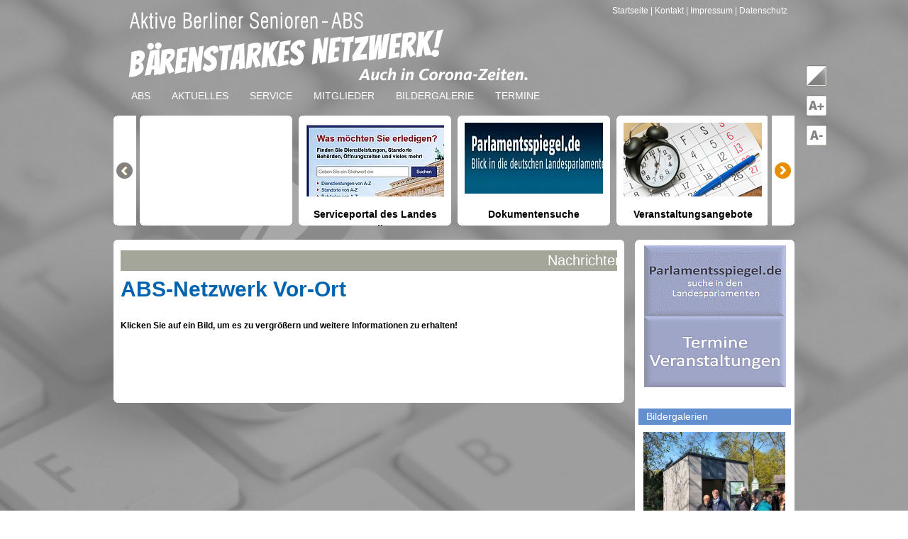

--- FILE ---
content_type: text/html; charset=ISO-8859-1
request_url: https://aktive-berliner-senioren.de/index.php?ka=3&ska=7&step=1&bnr=7&ids=34&idsb=116
body_size: 6710
content:
<!DOCTYPE HTML PUBLIC "-//W3C//DTD HTML 4.01 Transitional//EN" "http://www.w3.org/TR/html4/loose.dtd">
<html>
<head>
<title>Aktive Berliner Senioren  - Alle Bilder - Alle Bilderkategorien auf einen Blick.</title>
		<meta HTTP-EQUIV="X-UA-Compatible" content="IE=8">
			<meta http-equiv="language" content="DE">
	<meta http-equiv="content-type" content="text/html; charset=ISO-8859-1">
<meta http-equiv="Content-Script-Type" content="text/javascript">
<meta http-equiv="Content-Style-Type" content="text/css">
<meta http-equiv="cache-control" content="no-cache">
<meta http-equiv="pragma" content="no-cache">
<meta name="description" content="Alle Bilder - Alle Bilderkategorien auf einen Blick.">
<meta name="author" content="">
<meta name="keywords" content="abs, senioren, verbund, netzwerk, aktive, berlin,abs-netzwerk,">
<meta property="og:description" content="Alle Bilder - Alle Bilderkategorien auf einen Blick.">
<meta property="og:title" content="Aktive Berliner Senioren  - Alle Bilder - Alle Bilderkategorien auf einen Blick.">
<meta property="og:url" content="">
<link href="/css/lsvb_akbs_style.css" type="text/css" rel="stylesheet" media="all"><meta name="ROBOTS" content="INDEX, FOLLOW"><link rel="SHORTCUT ICON" type="image/x-icon" href="image/favicon/sharkness_favicon.ico">
<script>
<!--
	function printPage1() {
		if (window.print) window.print()
		else
			alert("Sorry, aber Ihr Browser unterst&uuml;zt nicht das direkte Drucken von HTML-Seiten!");
	}

	function allround_popup(urllink,breite,hoehe,fenstername)
	{
		anweisungen = 'menubar=no,resizeable=yes,toolbar=0,scrollbars=yes,location=0,directories=0,status=0,width='+breite+',height='+hoehe;
		bastelfenster = window.open('popup.php?url='+urllink,fenstername,anweisungen);
		bastelfenster.name = fenstername;
		bastelfenster.focus ();
	}

	function allround_popup_scroll(urllink,breite,hoehe,fenstername)
	{
		anweisungen = 'menubar=no,resizeable=yes,toolbar=0,scrollbars=yes,location=0,directories=0,status=0,width='+breite+',height='+hoehe;
		bastelfenster = window.open(urllink,fenstername,anweisungen);
		bastelfenster.name = fenstername;
		bastelfenster.focus ();
	}
	
	function allround_popup_variable(urllink,breite,hoehe,fenstername)
	{
		anweisungen = 'menubar=no,resizeable=yes,toolbar=0,scrollbars=no,location=0,directories=0,status=0,width='+breite+',height='+hoehe;
		bastelfenster = window.open(urllink,"Spende",anweisungen);
		bastelfenster.name = "doxBase";
		bastelfenster.focus ();
	}
	
	function showhide(name) {
		var e = document.getElementById(name);
		e.style.display = (e.style.display == 'block') ? 'none' : 'block';
	}

	function showone(name) {
		if (document.getElementById('sub1')) {	var e1 = document.getElementById('sub1'); e1.style.display = 'none'; }
		if (document.getElementById('sub2')) {	var e2 = document.getElementById('sub2'); e2.style.display = 'none'; }
		if (document.getElementById('sub3')) {	var e3 = document.getElementById('sub3'); e3.style.display = 'none'; }
		if (document.getElementById('sub4')) {	var e4 = document.getElementById('sub4'); e4.style.display = 'none'; }
		if (document.getElementById('sub5')) {	var e5 = document.getElementById('sub5'); e5.style.display = 'none'; }
		if (document.getElementById('sub6')) {	var e6 = document.getElementById('sub6'); e6.style.display = 'none'; }
		if (document.getElementById('sub7')) {	var e7 = document.getElementById('sub7'); e7.style.display = 'none'; }
		if (document.getElementById('sub8')) {	var e8 = document.getElementById('sub8'); e8.style.display = 'none'; }
		var e = document.getElementById(name);
		e.style.display = (e.style.display == 'block') ? 'none' : 'block';
	}
//-->
</script>
<script src="functions/add_event.js"></script>
<script src="functions/popup.js"></script>













<link rel="stylesheet" href="/css/jquery-ui-redmond/jquery-ui.css" type="text/css" media="all" />
			<link rel="stylesheet" href="/css/anythingslider_lsvb.css" type="text/css" media="all" >
	<link rel="stylesheet" href="/image/templates/lsvb/jcarousel/skin_normal.css" type="text/css"/>
<script type="text/javascript" src="/js/jquery-1.8.3.min.js"></script>
<link rel="stylesheet" href="/css/fancybox.css" type="text/css" media="all" />
<script type="text/javascript" src="/js/fancybox.js"></script>
<script type="text/javascript" src="/js/jquery.easing.1.2.js"></script>
<script type="text/javascript" src="/js/jquery-ui.min.js"></script>
<script type="text/javascript" src="/js/jquery.ui.datepicker-de.js"></script>
<script type="text/javascript" src="/js/jquery.anythingslider.js" charset="utf-8"></script>
<script type="text/javascript" src="/js/jquery.anythingslidermini.js" charset="utf-8"></script>
<script type="text/javascript" src="/js/jquery.cookie.js" charset="utf-8"></script>
<script type="text/javascript" src="/js/flowplayer-3.1.4.min.js"></script>
<script type="text/javascript" src="/js/jquery.msAccordion.js"></script>
<script type="text/javascript" src="/js/jquery.carouSel.js"></script>
<script type="text/javascript" src="/js/jscroller_04.js"></script>
<script type="text/javascript" src="/js/jquery.jcarousel.min.js"></script>
<script type="text/javascript" src="/js/jquery.tagcanvas.min.js"></script>
<script type="text/javascript" src="/js/jquery.scrollTo-1.4.3.1-min.js"></script>
<script type="text/javascript" src="/js/jquery.bwPage.js"></script>
<script type="text/javascript" src="/js/jquery.creaseFont.js"></script>

<style type="text/css">
.accordionWrapper{display:inline-block; background-color:#fff; overflow:hidden;}
.accordionWrapper img{vertical-align:top; border:0; margin:0; padding:0}
.accordionWrapper div{display:inline; float:left; margin:auto;}
.accordionWrapper div.title{cursor:pointer;}
.accordionWrapper div.content{display:none;}

.set{border-bottom:5px solid #FFFFFF; margin-top: 5px; padding:4px;}
.set .content {margin-top:15px; margin-bottom:10px; font-size:12px; color: black; font-weight: normal;}
.set1{background-color:#1b3a57; color: white; font-weight: bold;}
.set2{background-color:#1b3a57; color: white; font-weight: bold;}
.set3{background-color:#1b3a57; color: white; font-weight: bold;}
.set4{background-color:#1b3a57; color: white; font-weight: bold;}
.set5{background-color:#1b3a57; color: white; font-weight: bold;}
.set6{background-color:#1b3a57; color: white; font-weight: bold;}
.set7{background-color:#1b3a57; color: white; font-weight: bold;}
</style>
<script type="text/javascript">
$(function () {
			$("#bilderCaruSel").carouFredSel({
		height: 100,
		width: 700,
		auto: false,
		prev: '#prev2',
		next: '#next2',
		pagination: "#pager2"
	});	
	
	$("#bilderCaruSel a").fancybox({
		cyclic  : true,
		onStart : function() {
			$("#bilderCaruSel").trigger("pause");
		},
		onClosed: function() {
			$("#bilderCaruSel").trigger("play");
		}
	});
		if(!$('#myCanvas').tagcanvas({
		textColour: '#004974',
		outlineColour: '#6FB6EB',
		reverse: true,
		depth: 0.9,
		maxSpeed: 0.03,
		weight:true,
		
	},'tags')) {
		$('#myCanvasContainer').hide();
	}
	
	$jScroller.add("#scroller_container","#scroller","left",1);
	$jScroller.config.refresh = 35;
	$jScroller.start();
	
	$('#start_carousel').jcarousel();
		
	$("#accordion").accordion();
	
	$('.miniboxen ul li:last-child').css({
		'margin-right': '0'
	});
	$('.minibox').hover(function(){
		$(this).find('.minibox_info').stop().animate({
			'margin-top':'5'
		},{ duration: 500 });
	},
	function(){
		$(this).find('.minibox_info').stop().animate({
			'margin-top':'129px'
		},{ duration: 500 });
	});
	
	$('.miniboxen_normal ul li:last-child').css({
		'margin-right': '0'
	});
	$('.minibox_normal').hover(function(){
		$(this).find('.minibox_info_normal').stop().animate({
			'margin-top':'5'
		},{ duration: 500 });
	},
	function(){
		$(this).find('.minibox_info_normal').stop().animate({
			'margin-top':'129px'
		},{ duration: 500 });
	});
	check  = $.cookie('slider');
	check2 = $.cookie('slider2');
	if(check=='0'){
		$('.leftarrow, .rightarrow').hide();
		$('.subhead').css({
			'height':'5px',
			'margin-bottom':'0'
		});
		$('.switch').removeClass('close').addClass('open');
		$('.slider_shadow').hide();
	}
	
	if(check2=='0'){
		$('.leftarrow, .rightarrow').hide();
		$('.subhead2').css({
			'height':'29px',
			'margin-bottom':'0'
		});
		$('.switch2').removeClass('close').addClass('open');
	}
	
	$('.switch').click(function(){
		if($(this).hasClass('close')){
			$('.slider_shadow').fadeOut();
			$('.leftarrow, .rightarrow').fadeOut();
			$('.subhead').stop().animate(
				{
				'height':'10px',
				'margin-bottom':'20px'
				},1000,
				function()
				{
					$('.slider_top').css('backgroundImage','url(/image/templates/gmm/slider_topbottom.png)'); 
				}
			);
			$(this).removeClass('close').addClass('open');
			$('.slider_shadow').fadeOut();
			$.cookie('slider', '0');
		}
		else{
			$('.subhead').show().stop().animate({
				'height':'310px',
				'margin-bottom':'20px'
			},{ duration: 1000 });
			$(this).removeClass('open').addClass('close');
			$('.leftarrow, .rightarrow').fadeIn();
			$('.slider_shadow').fadeIn();
			$('.slider_top').css('backgroundImage','url(/image/templates/gmm/slider_top.png)');
			$.cookie('slider', '1');
		}
	});
	
	$('.switch2').click(function(){
		if($(this).hasClass('close')){
			$('.subhead2').stop().animate({
				'height':'29px',
				'margin-bottom':'0px'
			},{ duration: 1000 });
			$(this).removeClass('close').addClass('open');
			$('.rightbox_content div').first().css('backgroundImage','url(/image/templates/gmm/rightbox_topbottom.png)');
			$.cookie('slider2', '0');
		}
		else{
			$('.subhead2').show().stop().animate({
				'height': '190px',
				'margin-bottom':'10px'
			},{ duration: 1000 });
			$(this).removeClass('open').addClass('close');
			$('.rightbox_content div').first().css('backgroundImage','url(/image/templates/gmm/rightbox_top.png)');
			$.cookie('slider2', '1');
		}
	});
	
	
	$('.leftbox_article:last-child').css({
		'border':'0 none',
		'padding-bottom':'0',
		'margin-bottom':'0'
	});
	
	$.toggle = function(query)
	{
		$(query).toggle("slow");
	}
	
	var fontSizes = new Array();
	$("body *").each(function(index, el) {
		var fontSize = parseInt($(el).css("font-size"));
		fontSizes.push([el, fontSize]);
	});
	$.creaseFont({
		  animate: false
		, defaultSize: 100
		, maxSize: 145
		, minSize: 85
		, stepSize: 15
		, unit: "%"
		, after: function(obj) {
			$(fontSizes).each(function(index, el) {
				$(el[0]).css("font-size", el[1] * obj.currSize / 100);
			});
		}
	});
	
	$('.navigationbutton').click(function(){
		if($(this).hasClass('menuclose')){
			$('.navigation').show();
			$(this).removeClass('menuclose').addClass('menuopen');
			$("html, body").animate({ scrollTop: 0 }, "slow"); return false;
		}
		else{
			$('.navigation').hide();
			$(this).removeClass('menuopen').addClass('menuclose');
			$("html, body").animate({ scrollTop: 0 }, "slow"); return false;
		}
	});
	
		$('#slider1').anythingSlider({
		startStopped    : false,
		width           : 940,
		height			: 290,
		delay           : 6000,
		mode : "fade",		hashTags		: false,
		buildArrows     : true,
		pauseOnHover    : true,
		animationTime   : 2500,
		easing          : "easeInOutExpo",
		onSlideComplete : function(slider){
		}
	});

	$('#slidermini1').anythingSliderMini({
		startStopped    : true,
		width           : 960,
		height			: 172,
		delay           : 6000,
		hashTags		: false,
		buildArrows     : true,
		pauseOnHover    : true,
		animationTime   : 2500,
		easing          : "easeInOutExpo",
		onSlideComplete : function(sliderMini){
		}
	});
	
	$('.anythingSlider').bind('slideshow_start slideshow_stop slideshow_paused slideshow_unpaused slide_init slide_begin slide_complete',function(e, slider){});
		$('.subhead').hover(
		function () {
			$('.arrow').fadeIn();
	},
		function () {
			$('.arrow').delay(3000).fadeOut();
	});

	$('.forward > a').hover(
		function(){
			$(this).stop().animate({'margin-right':'2px'},{duration: 100});
	},
		function(){
			$(this).stop().animate({'margin-right':'5px'},{duration: 100});
	});

	$('.back > a').hover(
		function(){
			$(this).stop().animate({'margin-left':'2px'},{duration: 100});
	},
		function(){
			$(this).stop().animate({'margin-left':'5px'},{duration: 100});
	});

	$('.minibox').hover(
		function () {
			$(this).find('.ov_shadow').fadeOut();
	},
		function () {
			$(this).find('.ov_shadow').fadeIn();
	});
	
	$("a#single_image").fancybox({
		'zoomSpeedIn'	:	300,
		'zoomSpeedOut'	:	300,
		'overlayShow'	:	false,
		'titlePosition' :   'inside'
	});

	$("a.bildergalerie").fancybox({
		'zoomSpeedIn'	:	300,
		'zoomSpeedOut'	:	300,
		'overlayShow'	:	false,
		'titlePosition' :   'inside'
	});

	$("a#inline").fancybox({
		'hideOnContentClick': true
	});

	$("a.startwahlkreis").fancybox({
		'frameWidth'		:	773,
		'frameHeight'		:	644,
		'zoomSpeedIn'		:	300,
		'zoomSpeedOut'		:	300,
		'overlayShow'		:	false
	});

	$("a.startvideo").fancybox({
		'hideOnContentClick' 	:	false,
		'frameWidth'		:	800,
		'frameHeight'		:	470,
		'zoomSpeedIn'		:	300,
		'zoomSpeedOut'		:	300,
		'overlayShow'		:	false
	});
	var aktbildhoehe       = $('.impressionen_inhalt').height();
	var aktnewshoehe       = $('.startnews_inhalt_listenelemente').height();
	var aktpressehoehe     = $('.startpresse_inhalt_listenelemente').height();
	var aktkommentarehoehe = $('.startkommentare_inhalt_listenelemente').height();
	var aktumfragehoehe    = $('.umfrage_inhalt').height();
	var aktgartenhoehe     = $('.gartentipps_inhalt').height();
	var aktterminehoehe    = $('.starttermine_inhalt').height();
	var aktkampagnehoehe   = $('.gmm_kampagnen_inhalt').height();
	var aktprofilbhoehe    = $('.profil_bildergalerie_inhalt').height();
	$('.impressionen_kopf_titel').click(function(){
		if($(this).hasClass('close')){
			$('.impressionen_inhalt').stop().animate({
				'height': aktbildhoehe+10,
				'padding-bottom' : 0,
				'padding-top' : 3
			},{ duration: 1000 });
			$(this).removeClass('close').addClass('open');
		}
		else{
			if (aktbildhoehe==0){
				aktbildhoehe = $.cookie('kamphoehe');
			}
			$('.impressionen_inhalt').show().stop().animate({
				'height': 0,
				'padding-bottom' : 0,
				'padding-top' : 3
			},{ duration: 1000 });
			$(this).removeClass('open').addClass('close');
		}
	});
	
	$('.newsletter_kopf_titel').click(function(){
		if($(this).hasClass('open')){
			$('.newsletter_inhalt').show().stop().animate({
				'height': 120,
				'padding-bottom' : 0,
				'padding-top' : 0
			},{ duration: 1000 });
			$(this).removeClass('open').addClass('close');
		}
		else{
			$('.newsletter_inhalt').stop().animate({
				'height': 0,
				'padding-bottom' : 0,
				'padding-top' : 3
			},{ duration: 1000 });
			$(this).removeClass('close').addClass('open');
		}
	});
	
	$('.suche_kopf_titel').click(function(){
		if($(this).hasClass('open')){
			$('.suche_inhalt').show().stop().animate({
				'height': 65,
				'padding-bottom' : 0,
				'padding-top' : 0
			},{ duration: 1000 });
			$(this).removeClass('open').addClass('close');
			$('.suche_inhalt').hide();
		}
		else{
			$('.suche_inhalt').show();
			$('.suche_inhalt').stop().animate({
				'height':0,
				'padding-bottom' : 0,
				'padding-top' : 3
			},{ duration: 1000 });
			$(this).removeClass('close').addClass('open');
		}
	});
	
	$('.startnews_kopf_titel').click(function(){
		if($(this).hasClass('close')){
			$('.startnews_inhalt_listenelemente').stop().animate({
				'height': aktnewshoehe,
				'padding-bottom' : 10,
				'padding-top' : 0
			},{ duration: 1000 });
			$(this).removeClass('close').addClass('open');
		}
		else{
			if (aktnewshoehe==0){
				aktnewshoehe = $.cookie('kamphoehe');
			}
			$('.startnews_inhalt_listenelemente').show().stop().animate({
				'height': 0,
				'padding-bottom' : 3,
				'padding-top' : 0
			},{ duration: 1000 });
			$(this).removeClass('open').addClass('close');
		}
	});
	
	$('.startpresse_kopf_titel').click(function(){
		if($(this).hasClass('close')){
			$('.startpresse_inhalt_listenelemente').stop().animate({
				'height': aktpressehoehe,
				'padding-bottom' : 10,
				'padding-top' : 0
			},{ duration: 1000 });
			$(this).removeClass('close').addClass('open');
		}
		else{
			if (aktpressehoehe==0){
				aktpressehoehe = $.cookie('kamphoehe');
			}
			$('.startpresse_inhalt_listenelemente').show().stop().animate({
				'height': 0,
				'padding-bottom' : 3,
				'padding-top' : 0
			},{ duration: 1000 });
			$(this).removeClass('open').addClass('close');
		}
	});
	
	$('.startkommentare_kopf_titel').click(function(){
		if($(this).hasClass('close')){
			$('.startkommentare_inhalt_listenelemente').stop().animate({
				'height': aktkommentarehoehe,
				'padding-bottom' : 10,
				'padding-top' : 0
			},{ duration: 1000 });
			$(this).removeClass('close').addClass('open');
		}
		else{
			if (aktkommentarehoehe==0){
				aktkommentarehoehe = $.cookie('kamphoehe');
			}
			$('.startkommentare_inhalt_listenelemente').show().stop().animate({
				'height': 0,
				'padding-bottom' : 3,
				'padding-top' : 0
			},{ duration: 1000 });
			$(this).removeClass('open').addClass('close');
		}
	});
	
	$('.umfrage_kopf_titel').click(function(){
		if($(this).hasClass('close')){
			$('.umfrage_inhalt').stop().animate({
				'height': aktumfragehoehe,
				'padding-bottom' : 10,
				'padding-top' : 0
			},{ duration: 1000 });
			$(this).removeClass('close').addClass('open');
		}
		else{
			if (aktumfragehoehe==0){
				aktumfragehoehe = $.cookie('umfhoehe');
			}
			$('.umfrage_inhalt').show().stop().animate({
				'height': 0,
				'padding-bottom' : 3,
				'padding-top' : 0
			},{ duration: 1000 });
			$(this).removeClass('open').addClass('close');
		}
	});
	
	$('.gartentipps_kopf_titel').click(function(){
		if($(this).hasClass('close')){
			$('.gartentipps_inhalt').stop().animate({
				'height': aktgartenhoehe,
				'padding-bottom' : 10,
				'padding-top' : 0
			},{ duration: 1000 });
			$(this).removeClass('close').addClass('open');
		}
		else{
			if (aktgartenhoehe==0){
				aktumgartenhoehe = $.cookie('umfhoehe');
			}
			$('.gartentipps_inhalt').show().stop().animate({
				'height': 0,
				'padding-bottom' : 3,
				'padding-top' : 0
			},{ duration: 1000 });
			$(this).removeClass('open').addClass('close');
		}
	});
	
	$('.starttermine_kopf_titel').click(function(){
		if($(this).hasClass('close')){
			$('.starttermine_inhalt').stop().animate({
				'height': aktterminehoehe,
				'padding-bottom' : 10,
				'padding-top' : 0
			},1000,function(){$('#starttermine_datepicker').show();});
			$(this).removeClass('close').addClass('open');
		}
		else{
			if (aktterminehoehe==0){
				aktumterminehoehe = $.cookie('terminehoehe');
			}
			$('.starttermine_inhalt').show().stop().animate({
				'height': 0,
				'padding-bottom' : 3,
				'padding-top' : 0
			}, 1000 ,function(){$('#starttermine_datepicker').hide();}
			);
			$(this).removeClass('open').addClass('close');
		}
	});

	$('.kampagne_kopf_titel').click(function(){
		if($(this).hasClass('close')){
			$('.gmm_kampagnen_inhalt_bild').stop().animate({
				'height': aktkampagnehoehe+1,
				'padding-bottom' : 0,
				'padding-top' : 0
			},{ duration: 1000 });
			$('.gmm_kampagnen_inhalt').stop().animate({
				'height': aktkampagnehoehe+1,
				'padding-bottom' : 0,
				'padding-top' : 0
			},{ duration: 1000 });
			$(this).removeClass('close').addClass('open');
		}
		else{
			if (aktkampagnehoehe==0){
				aktkampagnehoehe = $.cookie('kampagnehoehe');
			}
			$('.gmm_kampagnen_inhalt_bild').show().stop().animate({
				'height': 0,
				'padding-bottom' : 0,
				'padding-top' : 0
			},{ duration: 1000 });
			$('.gmm_kampagnen_inhalt').show().stop().animate({
				'height': 3,
				'padding-bottom' : 0,
				'padding-top' : 0
			},{ duration: 1000 });
			$(this).removeClass('open').addClass('close');
		}
	});
	
	$('.profil_bildergalerie_einzeilig').click(function(){
		if($(this).hasClass('close')){
			$('.profil_bildergalerie_inhalt').stop().animate({
				'height': aktprofilbhoehe,
				'padding-bottom' : 0,
				'padding-top' : 0
			},{ duration: 1000 });
			$(this).removeClass('close').addClass('open');
		}
		else{
			if (aktprofilbhoehe==0){
				aktprofilbhoehe = $.cookie('profilbhoehe');
			}
			$('.profil_bildergalerie_inhalt').show().stop().animate({
				'height': 0,
				'padding-bottom' : 0,
				'padding-top' : 20
			},{ duration: 1000 });
			$(this).removeClass('open').addClass('close');
		}
	});
});
</script>




























</head><body>
<style type="text/css"><!--
						.social_networks { margin-top: 81px; }
						.header_border { height: 100px; }
						.navigation { width: 940px; }
						--></style>	<img class="bg" src="image/templates/lsvb/bg.jpg" />
	<img class="wappen_logo" src="image/templates/lsvb/wappen.png" />
	<div class="container">
		<div class="navigationbutton menuclose"><img src="/image/templates/lsvb/menubutton.png"></div>
		<div class="header">
			<div class="header_border">
				<div class="claim">
					<a href="index.php"><img src="image/templates/lsvb/claim.png" alt="Claim - Aktive Berliner Senioren" title="Claim - Aktive Berliner Senioren"/></a>
				</div>
				<div class="shortlinks">
						<a href="index.html">Startseite </a><a href="index.php?ka=1&ska=kontakt">| Kontakt </a>
						<a href="index.php?ka=1&ska=impressum">| Impressum</a>
						<a href="index.php?ka=1&ska=datenschutz">| Datenschutz</a>
										</div>
				<div class="logo">
					<a href="index.php"><img src="image/templates/lsvb/logo.png" /></a>
				</div>
			</div>
			<div class="navigation" id="speakernavi">
				<ul>
					<li>								<a href="#"><div class="nav_left"></div><div class="nav_mid">ABS</div><div class="nav_right"></div></a><ul><li><div class="navilink"><a href="index.php?ka=2&ska=72">Steuerungsgruppe</a></div><div class="navilink"><a href="index.php?ka=2&ska=74">Netzwerk AKTIVE BERLINER SENIOREN</a></div><div class="navilink"><a href="index.php?ka=2&ska=100">Aufgabenstruktur</a></div><div class="navilink"><a href="index.php?ka=2&ska=105">Protokolle MV/ Newsletter/ Infobriefe</a></div></li></ul><li>								<a href="#"><div class="nav_left"></div><div class="nav_mid">Aktuelles</div><div class="nav_right"></div></a><ul><li><div class="navilink"><a href="index.php?ka=1&ska=1">Neuigkeiten</a></div><div class="navilink"><a href="index.php?ka=1&ska=2">Archiv</a></div><div class="navilink"><a href="index.php?ka=1&ska=3">Termine</a></div><div class="navilink"><a href="index.php?ka=1&ska=98">Sitzungstermine Abgeordnetenhaus</a></div><div class="navilink"><a href="index.php?ka=1&ska=78">interessante Artikel/ Broschüren</a></div></li></ul><li>								<a href="#"><div class="nav_left"></div><div class="nav_mid">Service</div><div class="nav_right"></div></a><ul><li><div class="navilink"><a href="index.php?ka=4&ska=13">Links</a></div><div class="navilink"><a href="index.php?ka=4&ska=81">Gesetze-Verordnungen</a></div><div class="navilink"><a href="index.php?ka=4&ska=82">Antragsformulare</a></div><div class="navilink"><a href="index.php?ka=4&ska=84">Flyer</a></div></li></ul><li>								<a href="#"><div class="nav_left"></div><div class="nav_mid">Mitglieder</div><div class="nav_right"></div></a><ul><li><div class="navilink"><a href="index.php?ka=20&ska=86">Mitglieder im Einsatz</a></div><div class="navilink"><a href="index.php?ka=20&ska=91">Mitgliederorganisationen alphabetisch</a></div></li></ul><li>								<a href="#"><div class="nav_left"></div><div class="nav_mid">Bildergalerie</div><div class="nav_right"></div></a><ul><li><div class="navilink"><a href="index.php?ka=3&ska=7">Bildergalerie</a></div></li></ul><li>								<a href="#"><div class="nav_left"></div><div class="nav_mid">Termine</div><div class="nav_right"></div></a><ul><li><div class="navilink"><a href="index.php?ka=1&ska=3">Termine</a></div></li></ul>				</ul>
			</div>
			
		</div>
		<div class="social_networks">
																								<a href="/index.php?ka=&amp;ska=&amp;sitekontrast=1"><img src="/image/templates/lsvb/icon_kontrast.png" title="Auf Kontrastseite umschalten" alt="Auf Kontrastseite umschalten"></a>
			<a id="fontLarge" href="#" title="Schrift vergrößern"><img src="/image/templates/lsvb/icon_schrift_gross.png" title="Schrift vergrößern" alt="Schrift vergrößern"></a>
			<a id="fontSmall" href="#" title="Schrift verkleinern"><img src="/image/templates/lsvb/icon_schrift_kleiner.png" title="Schrift verkleinern" alt="Schrift verkleinern"></a>
		</div>
		
					<script type="text/javascript">
				function teaserplaytop(media, picno,videofile, podfile, podbild)
				{
					$('#slider1').data('AnythingSlider').startStop(false);
					if (media=='1')
					{
						$('#start_teaserfilm'+picno).html('<a href="'+videofile+'" style="display:block;width:631px;height:390px" id="teaserplayer'+picno+'"></a>');
						flowplayer("start_teaserplayer"+picno, "/js/flowplayer-3.2.7.swf",{
							clip: {
								autoPlay: false,
								autoBuffering: true // <- do not place a comma here
							}
						});
					}
			
					if (media=='2')
					{
						//$('#teaserfilm'+picno).html('<a href="'+podfile+'" id="teaserplayer'+picno+'" style="display:block;width:631px;height:390px" ></div>');
						$f("mp23player", "//releases.flowplayer.org/swf/flowplayer-3.2.7.swf", {
							clip: {
								   url: '//releases.flowplayer.org/data/fake_empire.mp3',
								   coverImage: { url: '//releases.flowplayer.org/data/national.jpg', scaling: 'orig' }
							}
						});
					}
					$('div.anythingSlider .arrow a').stop().animate({"opacity": "0"}, "slow");
					$('.start_thumbCount').stop().animate({"opacity": "0"}, "slow");
				}
			</script>
								<div class="subhead2">
					<div class="slidermini_normal">
						<ul id="start_carousel" class="jcarousel-skin-ie7"> 
									<li>
									<div class="minibox_container_normal" style="margin-right:10px;">
										<div class="minibox_normal" onclick="window.location.href='';" style="cursor:pointer;">
											<div class="minibox_info_normal">
												<div class="minibox_title_normal"></div>
												<div class="minibox_desc_normal"></div>
											</div>
																					</div>
										<div class="minibox_bottom_normal"></div>
									</div>
									</li> 
									<li>
									<div class="minibox_container_normal" style="margin-right:10px;">
										<div class="minibox_normal" onclick="window.open('https://service.berlin.de/','_blank');;" style="cursor:pointer;">
											<div class="minibox_info_normal">
												<div class="minibox_title_normal">Serviceportal des Landes Berlin</div>
												<div class="minibox_desc_normal">Hilfestellung beim Finden von Dienstleistungen, Formulare, Anmeldung bei Ämtern usw.</div>
											</div>
											<div style="width:195px;height:104px;overflow:hidden; margin:10px;"><img src="image/banner/fuersprecher_19.jpg" alt="Teasergrafik"></div>										</div>
										<div class="minibox_bottom_normal"></div>
									</div>
									</li> 
									<li>
									<div class="minibox_container_normal" style="margin-right:10px;">
										<div class="minibox_normal" onclick="window.open('https://www.parlamentsspiegel.de/home/einfache-suche.html','_blank');;" style="cursor:pointer;">
											<div class="minibox_info_normal">
												<div class="minibox_title_normal">Dokumentensuche</div>
												<div class="minibox_desc_normal">Mit beliebigen Suchbegriffen können Sie einfach und schnell nach Dokumenten und Beratungsvorgängen recherchieren. Allgemeine und gängige Begriffe </div>
											</div>
											<div style="width:195px;height:104px;overflow:hidden; margin:10px;"><img src="image/banner/fuersprecher_13.jpg" alt="Teasergrafik"></div>										</div>
										<div class="minibox_bottom_normal"></div>
									</div>
									</li> 
									<li>
									<div class="minibox_container_normal" style="margin-right:10px;">
										<div class="minibox_normal" onclick="window.location.href='banner_click.php?id_banner=2&amp;pos=4';" style="cursor:pointer;">
											<div class="minibox_info_normal">
												<div class="minibox_title_normal">Veranstaltungsangebote</div>
												<div class="minibox_desc_normal">Heute schon etwas vor? Kennen Sie Berlin und seine Angebote?</div>
											</div>
											<div style="width:195px;height:104px;overflow:hidden; margin:10px;"><img src="image/banner/fuersprecher_7.jpg" alt="Teasergrafik"></div>										</div>
										<div class="minibox_bottom_normal"></div>
									</div>
									</li> 
									<li>
									<div class="minibox_container_normal" style="margin-right:10px;">
										<div class="minibox_normal" onclick="window.open('http://&uuml;60.berlin/index.php','_blank');;" style="cursor:pointer;">
											<div class="minibox_info_normal">
												<div class="minibox_title_normal">mitreden-mitgestalten</div>
												<div class="minibox_desc_normal"></div>
											</div>
											<div style="width:195px;height:104px;overflow:hidden; margin:10px;"><img src="image/banner/fuersprecher_17.jpg" alt="Teasergrafik"></div>										</div>
										<div class="minibox_bottom_normal"></div>
									</div>
									</li>						</ul>
					</div>
				</div>
							<div class="content">
			<div id="contentscroll" style="position:relative;"></div>
			<div class="leftbox_all" id="speaker" >
				<div class="leftbox_top"></div>
				<div class="leftbox" ><a href="https://aktive-berliner-senioren.de/index.php?ka=1&ska=1" target="_blank"><marquee bgcolor="#A5A69A" border="0" scrollamount="3" direction="left" width="100%" height="25px" style="padding-top:4px;" align="center"><font style="font-family: Arial;font-size:20px; color: #FFFFFF">Nachrichten geordnet nach Gruppen--->hier drücken</font></marquee><br></a><div class="hsuper">ABS-Netzwerk Vor-Ort</div>
<div class="bildergalerie_light"><div class="bildergalerie_light_name"></div>	<div class="bildergalerie_light_thumbs">	</div>
	<div style="clear:both"><!--- Trenner ---></div>
	<div class="bildergalerie_klassik_hinweis">Klicken Sie auf ein Bild, um es zu vergrößern und weitere Informationen zu erhalten!</b></div>
</div>
				</div>
				<div class="leftbox_bottom"></div>
			</div>
						<div class="rightbox">
				<div class="rightbox_content">
					<img src="image/templates/lsvb/rightbox_top.png">
					<!-- 14 --><center>
		<table width="100%" cellpadding="0" cellspacing="0" border="0">
		<tr>  <td></td>  <td align="center"><a href="banner_click.php?id_banner=9&pos=4"><img src="banner_show.php?id_banner=9&pos=4" border="0" width="200" title="Parlamentsspiegel" alt="Parlamentsspiegel"></a></td>  <td></td></tr><tr>  <td></td>  <td align="center"><a href="banner_click.php?id_banner=7&pos=4"><img src="banner_show.php?id_banner=7&pos=4" border="0" width="200" title="Veranstaltungskalender" alt="Veranstaltungskalender"></a></td>  <td></td></tr>		</table></center><div style="width: 100%; height: 20px; "></div><!-- 16 -->				<div class="lsvb_box_kopf"><img src="/image/lsvb_box_icon.gif" align="left" style="margin-left:2px;margin-right:2px"><div class="lsvb_box_kopf_text_einzeilig">Bildergalerien</div></div><a href="index.php?ka=3&ska=7&step=1&bnr=7&ids=47&idsb=162"><img src="image/bildergalerie/random/bild_47_162.jpg"  width="200" style="margin-left:12px" border="0" title="einweihung neue city-toilette-2019-04-10"></a><!-- 13 --><!-- 28 --><div class="lsvb_kampagnen_inhalt_bild"><img src="/image/banner/kampagne_28.jpg" valign="top" style="border:0px;width:200px;margin-bottom:5px;"></div><div class="lsvb_kampagnen_inhalt"><p><strong><br />
Gesch&auml;ftsstelle<br />
</strong>c/o PREMIO<br />
Gro&szlig;beerenstr.15<br />
10963 Berlin</p>
<strong> </strong><br />
<strong>E-Mail</strong><br />
direkt@aktive-berliner-senioren.de<br />
<br /></div><br clear="all" />					<img src="image/templates/lsvb/rightbox_topbottom.png">
				</div>
			</div>
								</div>
							</div>
	</body>
</html>


--- FILE ---
content_type: text/css
request_url: https://aktive-berliner-senioren.de/css/lsvb_akbs_style.css
body_size: 19942
content:
html,body {
	margin:0;
	padding:0;
	border:0;
	font:14px/16px Arial,Helvetica,sans-serif;
	color: #000000;
	font-family: "Arial", "Helvetica", "Verdana", sans-serif;
	font-size: 14px;;
	line-height: 1.5em;
}

img{ border: 0 none; }
img.bg{ width:100%; height:auto; min-height:100%; top:0; left:0; position:fixed; }
img.wappen_logo{ width:359px; height:407px; top:100px; left:50%; margin-left:-770px; position:fixed; }

a{ text-decoration:none; color: #1B3B7B; outline:0 none; }
a:hover{ /*text-decoration:underline;*/ color: #9BBCF6; outline:0 none; }
.container{ width:960px; margin:auto; position:relative; }

.header{ background: url(/image/templates/lsvb/header_bg.png) no-repeat bottom; width:100%; float:left; padding:0px 0 0px 0; }
.header_border{
	width:950px;
	height:216px;
	background: url(/image/templates/lsvb/header_border.png) no-repeat;
	float:left;
	padding-left: 10px;
	padding-bottom: 10px;
	padding-right: 0px;  
	margin-bottom:10px;
}

.navigation{
	width:900px;
	height:43px;
	position:relative;
	float:left;
	top:-3px;
	left:10px;
	z-index:8;
}

.navigation ul {
	margin:0;
	padding:0;
}

.navigation ul li{
	list-style:none;
	float:left;
}

.nav_left{
	float:left;
	background:url(/image/templates/lsvb/nav_left.png) no-repeat;
	width:10px;
	height:31px;
}

.nav_mid{
	float:left;
	background:url(/image/templates/lsvb/nav_mid.png) repeat-x;
	height:24px;
	font-size:14px;
	padding:4px 5px 4px 5px;
	margin-bottom: 20px; 
	text-transform: uppercase;
}

.nav_mid:hover{
	background: #003366;
	border-radius: 5px;
}

.nav_right{
	float:left;
	background:url(/image/templates/lsvb/nav_right.png) no-repeat;
	width:10px;
	height:31px;
}

.navigation ul li a{
	color:#FFFFFF;
	display:block;
	padding-top:4px;
}

.navigation ul li a:hover{
	color:#EFEFEF;
}

.navigation ul li ul li a:hover{
	color:#EFEFEF;
}

.navigation ul ul{
	float:none;
	left:-999em;
	position:absolute;
	z-index: 2100;
	/*background: url("/image/templates/lsvb/navi_content_bg.png") repeat scroll 0 0 transparent;*/
	background: #003366;
	width:300px;
	top:46px;
	/*border:1px solid white;*/
	border-radius: 5px; 
}

.navigation ul li:hover ul{
	left: auto;
	padding: 0;
	position:absolute;
}

.navigation li li{
	/*width:200px;*/
}

.navigation li li:hover ul {
	left: 0;
	top: 0px;
	z-index: 1000;
	display: block;
	visibility: visible;
}

.navigation li li a{
	background: url("/image/templates/lsvb/pfeil-menu.png") 2px 24% no-repeat transparent;
	color:#FFFFFF;
	display:block;
	font-size:14px;
	padding-left:25px;
	text-decoration:none;
}

.navigation li li a:hover{ /*text-decoration:underline;*/ color : #9BBCF6; }

.navigation li li li { z-index: 5000; }

.navisubkat
{
	float:left;
	padding:10px;
	margin-right:20px;
	margin-top:10px;
}

.navititel
{
	color: black;
	font-weight:bold;
	text-align:left;
	font-size:16px;
}

.navilink
{
	text-align:left;
	color: black;
	padding:5px;
}

/*

#navi{
	margin-left: 10px;
}

#navi ul {
	float: left;
	list-style-type: none;
	margin:0;
	padding: 0;
}

#navi li {
	float: left;
	padding: 0;
	margin: 0;
}

#navi a {
	display:block;
	text-decoration: none;
	color:#FFFFFF;
	padding: 7px 0 4px 15px;
	margin: 0 2px 0 0 ;
	background: url(/image/templates/lsvb/navi_norm.png) no-repeat left top;
}

#navi a span{
	padding: 8px 16px 6px 0;
	margin: 0;
	background: url(/image/templates/lsvb/navi_norm_rechts.png) no-repeat right top;
}

#navi a:hover, #navi li.current a {
   color:#000000;
   background-image: url(/image/templates/lsvb/navi_aktiv.png);
   }

#navi a:hover span, #navi li.current a span {
   background-image: url(/image/templates/lsvb/navi_aktiv_rechts.png);
   }
   

#navi ul ul{
	float:none;
	left:-999em;
	position:absolute;
	z-index: 2100;
	background:black;
	width:200px;
}

#navi ul li:hover ul{
	left: 0px;
	padding: 0;
	position:absolute;
}

#navi li li{
	width:200px;
}

#navi li li:hover ul {
	left: 0;
	top: 0px;
	z-index: 1000;
	display: block;
	visibility: visible;
}

#navi li li a{
	color:white;
	display:block;
	padding: 10px 10px 10px 15px;
	font-size:15px;
	text-decoration:none;
}

#navi li li li { z-index: 5000; }

#navi li li:hover a{
	background:#9BBCF6;
}

.clr{ clear:left; }
*/
.navigationbutton {display: none; position: absolute; top:0px; left: 30px; }
.navigationbutton img { width: 50px; height: 50px; }
.logo{
	float:right;
}

.logo a{
	display:block;
}

.claim{
	float:left;
}

.claim a{
	display:block;
}

.shortlinks{
	width: 300px;
	height: 20px;
	text-align:right;
	padding-right:10px;
	float: right;
	font-size:12px;
	margin-top: 5px; 
}

.shortlinks a{
	text-decoration:none;
	color: #FFFFFF;
	outline:0 none;
}

.shortlinks a:hover{
	color: #9BBCF6;
	outline:0 none;
}

.motto{
	width:736px;
	float:right;
	color:black;
	font-family: Arial,Helvetica,sans-serif;
	font-size:20px;
	padding:5px 0 5px 14px;
}
/*
.navigation{
	//background:url(/image/templates/lsvb/dots_bg.png) right top;
	float:left;
	//width:960px;
	width:900px;
	margin-top:6px;
}

.navigation ul{
	margin:0;
	padding:0;
	float:left;
	width:960px;
}

.navigation ul li{
	list-style:none;
	float:left;
	position:relative;
}

.navigation ul li a{
	display:block;
	padding:5px 15px;
	color:white;
	font-family: Arial,Helvetica,sans-serif;
	font-size:15px;
	text-transform: uppercase;
}

.navigation ul li:hover a{
	color:white;
	background:#000000;
	text-decoration:none;
}

.navigation ul ul{
	float:none;
	left:-999em;
	position:absolute;
	z-index: 2100;
	background:black;
	width:200px;
}

.navigation ul li:hover ul{
	left: 0px;
	padding: 0;
	position:absolute;
}

.navigation li li{
	width:200px;
}

.navigation li li:hover ul {
	left: 0;
	top: 0px;
	z-index: 1000;
	display: block;
	visibility: visible;
}

.navigation li li a{
	color:white;
	display:block;
	padding: 10px 10px 10px 15px;
	font-size:15px;
	text-decoration:none;
}

.navigation li li li { z-index: 5000; }

.navigation li li:hover a{
	background:#9BBCF6;
}
*/




.subhead{
	width:960px;
	float:left;
	overflow:hidden;
}

.subhead2{
	width:100%;
	float:left;
	overflow:hidden;
}

.leftarrow{
	width:100px;
	height:290px;
	background:url(/image/templates/lsvb/left_arrow.png) no-repeat bottom left;
	position:absolute;
	z-index:2;
}

.rightarrow{
	width:100px;
	height:290px;
	background:url(/image/templates/lsvb/right_arrow.png) no-repeat top right;
	position:absolute;
	z-index:2;
	margin-left:850px;
}

.slider_shadow{
	display:none;
	width:950px;
	height:290px;
	background:url(/image/templates/lsvb/slider_shadow.png) no-repeat;
	position:absolute;
	z-index:1;
}

.slider{
	width:940px;
	height:290px;
	float:left;
	margin-bottom:0px;
}

.slishadow{
	z-index:1;
	position:absolute;
}


.slide_content{
	width:420px;
	padding-left:20px;
	padding-right:20px;
	padding-bottom:20px;
	padding-top:23px;
	font-family: Arial,Helvetica,sans-serif;
	position:absolute;
	z-index:1;
	background: url(/image/templates/lsvb/slide_content_bg.png) #1B3B7B;
	color:white;
	font-size:13px;
	line-height:21px;
	margin-left:480px;
	bottom:0px;
	top:0px;
}
ul.anythingBase li.panel { background: url(/image/templates/lsvb/slide_content_bg.png) #1B3B7B !important; }
.slide_content a{
	color:white;
	display:block;
}

.slide_content a:hover{
	text-decoration:underline;
}

.weiter{
	width:100%;
	text-align:right;
	float:left;
	z-index : 10;
}

.weiter a{
	display:block;
}

.slider_top{
	background:url(/image/templates/lsvb/slider_top.png);
	width:960px;
	height:10px;
}

.slider_left{
	background:#FFFFFF;
	float:left;
	width:10px;
	height:290px;
}

.slider_right{
	background:#FFFFFF;
	float:left;
	width:10px;
	height:290px;
}
.slider_bottom{
	clear:both;
	background:url(/image/templates/lsvb/slider_bottom.png);
	width:960px;
	height:10px;
	margin-bottom:5px;
}

.slide_content p{
	text-align:left;
	font-size:15px;
	margin:0;
	padding:0;
}

.slide_content_title{
	width:410px;
	margin-bottom:10px;
	margin-top: 10px;
	font-family: Arial, 'ShantiRegular';
	font-size:34px;
	line-height:32px;
}

.slide_content_text{
	width:410px;
}

ul#slider1 li img{
	position:absolute;
	
}

.slidermini{
	margin-bottom: 20px;
}

.miniboxen{
	width:960px;
	float:left;
	margin-bottom:15px;
}


.miniboxen ul{
	margin:0;
	padding:0;
}

.miniboxen ul li{
	float:left;
	list-style:none;
}

.minibox_container
{
	float:left;
	width:281px;
}

.minibox{
	background:url(/image/templates/lsvb/minibox_bg.png);
	width:281px;
	height:150px;
	overflow:hidden;
	position:relative;
	z-index:3;
}

.ov_shadow{
	position:absolute;
	z-index:2;
}

.minibox_info{
	width:281px;
	height:150px;
	margin-top:129px;
	position:absolute;
	z-index:1;
	background:white;
}

.minibox_bottom{
	background:url(/image/templates/lsvb/minibox_bottom.png);
	width:281px;
	height:5px;
	overflow:hidden;
	position:relative;
	margin-bottom:15px;
}

.minibox_title{
	color:black;
	font-family: Arial,Helvetica,sans-serif;
	font-size:16px;
	font-weight:bold;
	text-align:center;
	padding:10px;
	width:261px;
}

.minibox_desc{
	padding:10px;
	width:261px;
	font-family: Arial,Helvetica,sans-serif;
	font-size:13px;
	color:#666666;
}

.slidermini_normal{
	margin-bottom: 20px;
}

.miniboxen_normal{
	width:960px;
	float:left;
	margin-bottom:15px;
}


.miniboxen_normal ul{
	margin:0;
	padding:0;
}

.miniboxen_normal ul li{
	float:left;
	list-style:none;
}

.minibox_container_normal
{
	float:left;
	width:215px;
}

.minibox_normal{
	background:url(/image/templates/lsvb/minibox_bg_normal.png);
	width:215px;
	height:155px;
	overflow:hidden;
	position:relative;
	z-index:3;
}

.ov_shadow_normal{
	position:absolute;
	z-index:2;
}

.minibox_info_normal{
	width:195px;
	height:150px;
	margin-top:129px;
	margin-left: 10px;
	position:absolute;
	z-index:1;
	background:white;
}

.minibox_bottom_normal{
	background:url(/image/templates/lsvb/minibox_bottom_normal.png);
	width:215px;
	height:5px;
	overflow:hidden;
	position:relative;
	margin-bottom:15px;
}

.minibox_title_normal{
	color:black;
	font-family: Arial,Helvetica,sans-serif;
	font-size:14px;
	font-weight:bold;
	text-align:center;
	padding:0px;
	width:195px;
}

.minibox_desc_normal{
	padding:0px;
	width:195px;
	font-family: Arial,Helvetica,sans-serif;
	font-size:13px;
	color:#666666;
}

.content{
	float:left;
	width:100%;
	padding-bottom:0px;
}

.leftbox_all{
	width:720px;
	float:left;
}

.leftbox_top{
	background:url(/image/templates/lsvb/leftbox_top.png);
	width:720px;
	height: 5px;
	float:left;
}

.leftbox_bottom{
	background:url(/image/templates/lsvb/leftbox_bottom.png);
	width:720px;
	height: 5px;
	float:left;
}

.leftbox{
	background:white;
	width:700px;
	float:left;
	min-height:200px;
	padding:10px;
}

.leftbox_kategorie{
	font-family: Arial,Helvetica,sans-serif;
	font-size:20px;
	color:black;
	background:url(/image/templates/lsvb/dots_bg.png);
	width:695px;
	padding:10px;
	margin-bottom:20px;
}

.hsuper a{
	display:none;
}


.leftbox_article{
	float:left;
	width:715px;
	border-bottom:1px solid #999999;
	padding-bottom:20px;
	margin-bottom:20px;
}

.leftbox_article_title{
	font-family: Arial, 'Georgia';
	font-weight: bold;
	line-height:30px;
	font-size:18px;
	color:black;
	width:695px;
	padding:10px;
	margin-bottom:20px;
	float:left;
}

.leftbox_article_pic{
	width:215px;
	float:left;
	margin-left:10px;
	margin-top:5px;
}

.leftbox_article_pic img{
	width:215px;
}

.leftbox_article_text{
	font-family: Arial,Helvetica,sans-serif;
	font-size:15px;
	line-height:24px;
	color:#444444;
	width:460px;
	padding:0 10px;
	float:right;
}

.rightbox{
	float:right;
	width:225px;
	min-height:200px;
}

.rightbox_content{
	width:225px;
	min-height:200px;
	font-family: Arial,Helvetica,sans-serif;
	background:#FFFFFF;
}

/* ######################### F O O T E R ################################## */

.container_footer_top{
	float: left;
	width:960px;
	height: 10px;
	padding:0;
	margin-top: 15px;
}

.container_footer_bottom{
	float: left;
	width:960px;
	height: 10px;
	padding:0;
	margin-bottom: 20px;
}

.container_footer{
	width:940px;
	min-height:50px;
	position:relative;
	float:left;
	background:#0063AF;
	margin-top:0px;
	padding: 0px;
	border-left:10px solid white;
	border-right:10px solid white;
	margin-bottom: 0px;
}

.container_footer a:hover{
	color:white;
}

#footer_headline{ padding: 20px; font-size : 20px; line-height:28px; font-weight: bold; font-family: Arial; color: white; float:left; margin-bottom:0px; background: #1B3B7B; }
.footer_headline_links{ float:left; padding: 20px; font-size : 20px; line-height:28px; font-weight: bold; font-family: Arial; color: white; float:left; margin-bottom:0px; }
.footer_headline_links a{ color: #505050; }
.footer_headline_links a:hover{ color: #505050; text-decoration: underline; } 
.footer_navi{ float: left; width: 940px; background: white; padding:0; margin:0; }
.footer_sitemap{ width:910px; float:left; margin-bottom: 0px; padding:10px; padding-left:20px; background: #050B18; }
.footer_sitemap a{ color: white; }
.footer_sitemap ul { list-style:none; margin:0; padding:0; }
.footer_sitemap ul li { float:left; width:150px; margin-bottom:20px; word-wrap: break-word; }
.footer_sitemap ul li a{ color : white; margin-bottom:20px; }
#footer_kategorie{ float:left; margin-bottom:10px; width:100%; }
#footer_kategorie a{ font-size : 10pt; font-weight: bold; font-family: Arial; color: white; display:block; }
#footer_kategorie a:hover{ color: #afafaf; }
#footer_subkategorie{ width:150px; text-align:left; }
#footer_subkategorie a{ font-size : 9pt; font-family: Arial; color: #EFEFEF; margin-bottom:10px; display:block; line-height:1.1em;}
#footer_subkategorie a:hover{ color: white; }

/* #################################################################### */

.social_networks{
	width:32px;
	height:160px;
	position:absolute;
	left:50%;
	margin-left:495px;
	margin-top:152px;
	cursor:pointer;
}

.social_networks img{
	border:0;
	margin-top: 10px;
}

.switch{
	width:26px;
	height:29px;
	position:absolute;
	left:50%;
	margin-left:454px;
	margin-top:133px;
	cursor:pointer;
}

.switch2 {
	width:26px;
	height:29px;
	position:relative;
	left:50%;
	margin-left:454px;
	margin-top:0px;
	cursor:pointer;
}

.open{
	background:url(/image/templates/lsvb/open_b_plus.png) no-repeat;
}

.close{
	background:url(/image/templates/lsvb/close_b_plus.png) no-repeat;
}

/* video page */

.leftbox_videolist_item{
	width:695px;
	margin-bottom:20px;
	padding:10px;
	float:left;
}

.leftbox_videolist_item:hover{
	background:#f3f3f3;
}

.leftbox_videolist_item:hover .leftbox_videolist_item_pic_overlay{
	background:url(/image/templates/lsvb/vid_overlay.png) no-repeat;
}

.leftbox_videolist_item_pic{
	float:left;
	overflow:hidden;
	width:248px;
	height: 148px;
	border:1px solid #999999;
}

.leftbox_videolist_item_pic_vorschau{
	float:left;
	overflow:hidden;
	width:300px;
	height: 200px;
	border:1px solid #999999;
}

.leftbox_videolist_item_pic img{
	width:248px;
}

.leftbox_videolist_item_pic_overlay{
	width:248px;
	height:148px;
	border:1px solid #999999;
	position:absolute;
}

.leftbox_videolist_item_pic_overlay a{
	display:block;
	float:left;
	width:248px;
	height:148px;
	text-indent:-9999px;
}

.leftbox_videolist_item_textbox{
	float:left;
	margin-left:20px;
	width:425px;
}

.leftbox_videolist_item_textbox_vorschau{
	float:left;
	margin-left:20px;
	width:225px;
}

.leftbox_videolist_item_title{
	float:left;
	width:425px;
	font-family: Arial,Helvetica,sans-serif;
	font-size:21px;
	line-height:24px;
	margin-top:10px;
	margin-bottom:2px;
}

.leftbox_videolist_item_datum{
	float:left;
	width:425px;
	font-weight:bold;
	margin-bottom:10px;
}

.leftbox_videolist_item_text{
	float:left;
	width:425px;
	font-family: Arial, Helvetica, sans-serif;
	font-size:14px;
	line-height:18px;
	color:#222;
}

/*--------------- CSS MODULE ------------------------------*/

.startverweise{
	width:225px;
	text-align:center;
}

#SozialesNetzwerk{
	clear: both;
	margin: 30px 0px;

}

#SozialesNetzwerk ul{
	margin: 0;
	padding: 0;
	height: 20px;
}

#SozialesNetzwerk li{
	float: left;
	list-style: none;
	margin: 0 10px 0 0;
	padding:0;
}

#SozialesNetzwerk li img{
	padding: 1px;
	border: solid 1px #ddd;
}

#SozialesNetzwerk li a{
	font-size: 0.8333em;
}

#SozialesNetzwerk h3{
	font-size: 0.9em;
	color: #666;
	font-weight: bold;
	margin: 0 0 10px 0;
}

.float_all { clear : both }
.float_left { clear : left }
.datum { font-size: 10px;}
.trenner_rubrik {
	width:100%;
	clear:left;
	line-height:7px;
	height:6px;
	border-bottom:1px dotted #BFBFBF;
	margin-bottom:3px;
}

.trenner_rubrik_alle {
	width:100%;
	text-align: left;
	margin-bottom:5px;
	padding-right:10px;
	font-size:10px;
	text-align:right;
}

.trenner_news {
	clear:left;
	padding-bottom:5px;
	width:100%;
}

.trenner_presse {
	clear:left;
	padding-bottom:5px;
	width:100%;
}

.trenner_kommentare {
	clear:left;
	padding-bottom:15px;
	width:100%;
}

/* Bilderserie in News- und Presseartikeln*/

.bilderserie { padding:0px; border:0px; width:100%; margin-bottom: 15px; margin-top: 20px; }
.bilderserie_kopf {
	background-color: #004974;
	color: #ffffff;
	font-family : "Arial", "Helvetica";
	font-size: 18px;
	height: 30px;
	padding-left: 12px;
	padding-top: 12px;
}

.bilderserie_bild {
	float: left;
	margin-top: 15px;
	margin-right: 10px;
	border: 1px solid #0D2941;
	overflow: hidden;
}

.bilderserie_bild img {
	width:100px;
}

/* Skatanzeige */

.skatanzeige {
	width: 100%;
	margin-bottom: 15px;
}

.skatanzeige img{
	width : 648px;
}

/* Titel der jeweiligen Seite : hsuper */
.hsuper {
	font-size:30px;
	font-weight:bold;
	color:#0063AF;
	font-family: helvetica, arial, sans-serif;
	background-color: transparent;
	padding-top:15px;
	padding-bottom:5px;
	margin-bottom: 5px;
	display: block;
	width:100%;
}

/* ------------------------------------------------------------------------------------- */

#start_bild {
	overflow:hidden;
	width:100%;
	margin-bottom:15px;
}

#start_bild img{
	border: 0px;
	max-width:700px;
}

#start_vorwort {
	overflow:hidden;
	width:100%;
	margin-bottom:15px;
}

#start_vorwort_bild {
	float:left;
	margin-right:10px;
}

#start_vorwort_text {
	float: left;
	width: 538px;
}

#start_vorwort_weiter {
	float: right;
	margin-bottom: 15px;
}

#start_vorwort_vorsitzender img {
	width: 150px;
	border : 1px solid black;
}

#start_vorwort_bu {
	font-size:10px;
}

#start_mediathek {
	width:100%;
	margin-bottom: 15px;
}

#start_mediathek_kopf {
	font-family: Helvetica, Arial;
	background-color:#004974;
	height:30px;
	padding-top:10px;
	color:white;
	font-size:25px;
	padding-left:12px;
	font-weight:bold;
}

#start_mediathek_kopf a{
	color : white;
}

#start_mediathek_kopf a:hover{
	text-decoration: none;
}

#start_mediathek_video {
	background-color:#FFFFFF;
	padding-top:5px;
	color:#333333;
	font-size:12px;
	border-bottom: 1px solid #999999;
	min-height: 145px;
}

#start_mediathek_video_film {
	float: left;
	margin-right: 15px;
	margin-left: 0px;
}

#start_mediathek_video_beschreibung {
	font-size: 12px;
}

#start_mediathek_audio {
	background-color:#FFFFFF;
	padding-top:5px;
	color:#333333;
	font-size:12px;
	min-height: 200px;
}

#start_mediathek_audio_file {
	float: left;
	margin-right: 15px;
	margin-left: 0px;
}

#start_mediathek_audio_beschreibung {
	font-size: 12px;
}

#start_cdutv_kopf {
	width:100%;
	height:31px;
	background-color:#9BBCF6;
}

#start_cdutv_kopf_logo {
	float:left;
	background:#9BBCF6;
}

.cdu_global_logo{
	float:left;
	margin-left:10px;
}

#start_cdutv_film {
	width: 700px;
	height: 403px;
}

#start_cdutv_film object{
	width: 700px;
	height: 420px;
}

#start_cdutv_film embed{
	width: 700px;
	height: 420px;
}

#start_cdutv_link {
	margin-top: 15px;
	margin-bottom: 15px;
	font-family: Arial;
	font-size: 16px;
}

#start_cdutv_link a:hover{
	text-decoration:underline;
}

#start_cdutv_filme {
	width : 100%;
}

#start_cdutv_bild {
	float: left;
	margin-right: 5px;
}

#start_cdutv_bild img{
	width: 120px;
}

#start_cdutv_beschreibung {
	float: left;
	margin-right: 5px;
	width: 570px;
}

#start_cdutv_titel {
	font-size : 14px;
}

#start_cdutv_titel a{
	font-weight: bold;
}

#start_cdutv_text {
	font-size : 10px;
	margin-bottom: 15px;
	border-bottom: 1px dotted black;
}

.zeige_meldung-leit {
	width: 700px;
	margin-bottom : 15px;
	background: #EFEFEF;
	border:1px solid #505050;
	padding-top: 10px;
}

.zeige_meldung-leit_rubrik_headline {
	font-family : Arial;
	color: #505050;
	padding: 13px 10px 15px;
	font-size: 18px;
	line-height: 1.1em;
	text-transform: uppercase;
}

.zeige_meldung-leit_datum {
	font-family : Arial;
	color: #505050;
	margin: 6px;
	font-size:10px;
	font-weight: bold;
	margin-bottom:10px;
	float: left;
	width: 350px;
}

.zeige_meldung-leit_headline {
	margin: 6px;
	font-size: 16px;
	font-weight: bold;
	color:#505050;
}

.zeige_meldung-leit_subheadline {
	margin: 6px;
	font-size: 14px;
	color: #999999;
	margin-bottom:10px;
}

.zeige_meldung-leit_inhalt {
	margin-left: 6px;
	margin-right: 6px;
	font-size: 12px;
}

.zeige_meldung-leit_bild {
	border:0px;
	margin-top:3px;
	margin-left:10px;
}

.zeige_meldung-leit_bild img{
	border:0px;
	width:300px;
}

.zeige_meldung-leit_icons {
	margin : 6px;
	text-align:right;
	width:98%;
	clear: left;
	float: right;
	padding-right:15px;
}

.zeige_meldung_halb_links {
	float:left;
	width:322px;
	padding:5px;
	margin:8px;
	border:1px solid #BFBFBF;
	overflow: hidden;
}

.zeige_meldung_halb_rechts {
	float:right;
	margin-left: 6px;
	width:322px;
	padding:5px;
	margin:8px;
	border:1px solid #BFBFBF;
	overflow: hidden;
}

.zeige_meldung_halb_inhalt {
	float:left;
}

.zeige_meldung_halb_bild{
	
}

.zeige_meldung_halb_bild img {
	width:322px;
}

.zeige_meldung_halb_rubrik {
	font-family : Helvetica, Arial;
	color: #505050;
	margin-bottom: 10px;
	font-size:15px;
}

.zeige_meldung_halb_icons {
	margin : 6px;
	text-align:right;
	width:90%;
	clear: left;
	float: right;
	padding-right:15px;
}

.zeige_meldung_halb_datum {
	margin:5px;
	font-size: 10px;
}

.zeige_meldung_halb_headline {
	margin:5px;
	font-size: 16px;
	font-weight: bold;
}

.zeige_meldung_halb_headline a{
	color:#505050;
}

.zeige_meldung_halb_subheadline {
	margin:5px;
	font-size: 14px;
	color: #999999;
	font-weight: bold;
}

.zeige_meldung_halb_anreisser {
	margin:5px;
	font-size: 12px;
}

.zeige_rubrik {
	width: 100%;
	min-height: 15px;
	clear: left;
	padding-top:15px;
}

.zeige_rubrik_inhalt {
	font-weight: normal;
}

.zeige_rubrik_titel {
	font-family : Helvetica, Arial;
	color: #505050;
	margin-bottom: 6px;
	font-size:14px;
	font-weight: bold;
}

.zeige_rubrik_bild_left{
	float: left;
}

.zeige_rubrik_bild_left img{
	margin-right: 15px;
	width : 250px;
	border: 0px;
}

.zeige_rubrik_bild_right{
	float: right;
}

.zeige_rubrik_bild_right img{
	margin-left: 15px;
	width : 250px;
	border: 0px;
}

.zeige_rubrik_headline {
	margin:5px;
	font-size: 16px;
	font-weight: bold;

}

.zeige_rubrik_subheadline {
	margin:5px;
	font-size: 14px;
	color: #999999;
	font-weight: bold;
}

.zeige_rubrik_anreisser {
	margin:5px;
	font-size: 12px;
	
}

.zeige_rubrik_icons {
	margin : 6px;
	text-align:right;
	width:100%;
	clear: left;
	float: right;
	padding-right:15px;
}

.zeige_rubrik_pfeil {
	float: left;
	width : 3%;
	padding-top:8px;
}

.zeige_rubrik_headlines {
	float: left;
	width : 97%;
}

.zeige_rubrik_kheadline {
	margin:5px;
	font-size: 12px;
	font-weight: bold;
}
.zeige_rubrik_kheadline2 {
	margin:5px;
	font-size: 12px;
	color: #999999;
	font-weight: bold;
}

.zeige_rubrik_kicons {
	margin : 6px;
	text-align:right;
	width:100%;
	clear: left;
	float: right;
	padding-right:15px;
}

#start_weitere_meldungen_kopf{
	font-family: Helvetica, Arial;
	background:#004974;
	height:30px;
	color:white;
	padding:5px 10px;
	font-size:20px;
	line-height:30px;
	font-weight:bold;
	margin-bottom: 20px;
}

#start_weitere_meldungen_kopf a{
	color : white;
}

#start_weitere_meldungen_kopf a:hover{
	text-decoration: none;
}

.zeige_meldung {
	width: 100%;
	padding-top:15px;
}

.zeige_meldung_inhalt {
}

.zeige_meldung_headline {
	margin-bottom:15px;
	margin-top:5px;
	font-size: 16px;
	font-weight: bold;
	line-height:1.6em;
}

.zeige_meldung_headline a{
	color:#505050;
	font-size:20px;	
}

.zeige_meldung_subheadline {
	margin-bottom:5px;
	margin-top:5px;
	font-size: 14px;
	color: #999999;
	font-weight: bold;
	line-height: 1em;
}

.zeige_meldung_anreisser {
	margin-bottom:5px;
	margin-top:5px;
	font-size: 12px;
	
}

.zeige_meldung_icons {
	text-align:right;
	width:100%;
	clear: left;
	float: left;
	padding-right:15px;
	margin-top:10px;
}

.zeige_meldung_bild_links{
	float: left;
}

.zeige_meldung_bild_links img{
	margin-right: 15px;
	width : 300px;
	border: 0px;
}

.zeige_meldung_bild_rechts{
	float: right;
}

.zeige_meldung_bild_rechts img{
	margin-left: 15px;
	width : 300px;
	border: 0px;
}

.zeige_meldung_bild_mitte{
	float: right;
}

.zeige_meldung_bild_mitte img{
	margin-left: 15px;
	width : 350px;
	border: 0px;
}

#start_downloads {
	width: 690px;
	margin-top: 15px;
	padding:5px;
	background-color:#F6F6F6;
	border:1px solid #BFBFBF;
	overflow: hidden;
}

#start_downloads_kopf {
	font-family : Helvetica, Arial;
	color: #505050;
	margin-bottom: 6px;
	font-size:14px;
	font-weight: bold;
}

.start_downloads_symbol {
	width:3%;
	float:left;
}

.start_downloads_bemerkung {
	padding-left: 15px;
	float:left;
	width:97%;;
}

/* Kampagne Zufallsbild */
/* ------------------------------------------------------------------------------------- */
.impressionen_kopf { background: url("/image/templates/lsvb/rightbox_top.png") transparent; float: left; height: 40px; width: 100%; }
.impressionen_kopf_bild { display:none; }
.impressionen_kopf_bild img { display:none; }

.impressionen_kopf_titel {
	background: url("/image/templates/lsvb/kampagne_pfeil.png") 0% 100% no-repeat transparent;
	color: #505050;
	font-family: "Arial", "Helvetica";
	font-size: 18px;
	padding-left: 10px;
	padding-top: 10px;
	width: 215px;
	cursor: pointer;
}

.impressionen_inhalt {
	background: url("/image/templates/lsvb/rightbox_bottom.png") 0% 100% no-repeat transparent;
	float: left;
	margin-bottom: 15px;
	padding: 0px 10px 15px;
	width: 205px;
	overflow:hidden;
}

.impressionen_inhalt img{ width:205px; }

/* Kampagne CDUNet */
/* ------------------------------------------------------------------------------------- */
.cdunet_kopf {
	width:220px;
	height:25px;
	padding-bottom:10px;
}

.cdunet_kopf_bild {
	float:left;
	width:20px;
	height:23px;
	background:url("/image/templates/lsvb/arrow.png") 0 0 no-repeat;
	display:none;
}

.cdunet_kopf_titel {
	width:208px;
	font-family: Arial,Helvetica;
	font-size:20px;
	color:#505050;
	
	padding-top:10px;
	padding-left:10px;
}

.cdunet_kopf_bild img {
	display:none;
}

.cdunet_inhalt {
	width:186px;
	margin-bottom: 15px;
	margin-left:30px;
}

.cdunet_inhalt input {
	margin-top: 4px;
	width : 160px;
	font-family: Arial;
	font-size : 10px;
}

.cdunet_inhalt_text {
	font-size : 9px;
	margin-top:3px;
}

.cdunet_inhalt_text a{
	text-decoration:none;
	color:#505050;
}

.cdunet_inhalt_text a:hover{
	color:#0079BA;
}

.cdunet_inhalt_label {
	font-size : 10px;
	font-weight: bold;
}

#loginSend{
	width:62px;
	float:right;
	margin-right:23px;
}

/* Kampagne Startnews */
/* ------------------------------------------------------------------------------------- */
.startnews_kopf {
	background: url("/image/templates/lsvb/rightbox_top.png") transparent;
	float: left;
	height: 40px;
	width: 100%;
}

.startnews_kopf_bild {
	float:left;
	width:20px;
	height:23px;
	background:url("/image/templates/lsvb/arrow.png") 0 0 no-repeat;
	display:none;
}

.startnews_kopf_titel {
	background: url("/image/templates/lsvb/kampagne_pfeil.png") no-repeat scroll 0 100% transparent;
	color: #505050;
	cursor: pointer;
	font-family: "Arial","Helvetica";
	font-size: 18px;
	padding-left: 10px;
	padding-top: 10px;
	width: 215px;
}

.startnews_kopf_bild img {
	display:none;
}

.startnews_inhalt {
	background: url("/image/templates/lsvb/rightbox_bottom.png") 0% 100% no-repeat transparent;
	float: left;
	margin-bottom: 15px;
	padding: 0px 10px 15px;
	width: 205px;
}

.startnews_inhalt_listenelemente {
	background: url("/image/templates/lsvb/rightbox_bottom.png") 0% 100% no-repeat transparent;
	float: left;
	margin-bottom: 15px;
	padding: 0px 3px 15px;
	width: 219px;
	overflow:hidden;
}

.startnews_rubrik {
	border-bottom: 1px solid #ABABAB;
	margin-bottom:15px;
}

.startnews_rubrik a{
	font-weight: bold;
	font-size: 12px;
}

.startnews_rubrik a:hover{
	text-decoration: none;
}

.startnews_rubrik_artikel {
	margin-bottom:10px;
	font-size: 10px;
}

.startnews_inhalt_liste {
	float:left;
	width:14px;
	padding:6px 3px;
}

.startnews_inhalt_liste_titel {
	float:left;
	width:170px;
	font-size:12px;
	margin-left:15px;
	margin-top: 5px;
}

.startnews_inhalt_liste_titel a{
	color: #505050;
	text-decoration:none;
}

.startnews_inhalt_liste_titel a:hover{
	color:#9BBCF6;
}

/* Kampagne Startpresse */
/* ------------------------------------------------------------------------------------- */
.startpresse_kopf {
	background: url("/image/templates/lsvb/rightbox_top.png") transparent;
	float: left;
	height: 40px;
	width: 100%;
}

.startpresse_kopf_bild {
	display:none;
}

.startpresse_kopf_titel {
	background: url("/image/templates/lsvb/kampagne_pfeil.png") no-repeat scroll 0 100% transparent;
	color: #505050;
	cursor: pointer;
	font-family: "Arial","Helvetica";
	font-size: 18px;
	padding-left: 10px;
	padding-top: 10px;
	width: 215px;
}

.startpresse_kopf_bild img {
	display:none;
}

.startpresse_inhalt {
	background: url("/image/templates/lsvb/rightbox_bottom.png") 0% 100% no-repeat transparent;
	float: left;
	margin-bottom: 15px;
	padding: 0px 10px 15px;
	width: 205px;
}

.startpresse_inhalt_listenelemente {
	background: url("/image/templates/lsvb/rightbox_bottom.png") 0% 100% no-repeat transparent;
	float: left;
	margin-bottom: 15px;
	padding: 0px 10px 15px;
	width: 205px;
	overflow:hidden;
}

.startpresse_rubrik {
	border-bottom: 1px solid #ABABAB;
	margin-bottom:5px;
}

.startpresse_rubrik a{
	font-weight: bold;
	font-size: 12px;
}

.startpresse_rubrik a:hover{
	text-decoration: none;
}

.startpresse_rubrik_artikel {
	margin-bottom:10px;
	font-size: 10px;
}

.startpresse_inhalt_liste {
	float:left;
	width:14px;
	padding:6px 3px;
}

.startpresse_inhalt_liste_titel {
	float:left;
	width:158px;
	font-size:12px;
	margin-left:15px;
	margin-top:3px;
}

.startpresse_inhalt_liste_titel a{
	text-decoration:none;
	color: #505050;
}

.startpresse_inhalt_liste_titel a:hover{
	color:#9BBCF6;
	
}

/* Kampagne Suche */
/* ------------------------------------------------------------------------------------- */

.suche_kopf {
	background: url("/image/templates/lsvb/rightbox_top.png") transparent;
	float: left;
	height: 40px;
	width: 100%;
}

.suche_kopf_bild {
	display:none;
}

.suche_kopf_bild img {
	display:none;
}

.suche_kopf_titel {
	background: url("/image/templates/lsvb/kampagne_pfeil.png") no-repeat scroll 0 100% transparent;
	color: #505050;
	cursor: pointer;
	font-family: "Arial","Helvetica";
	font-size: 18px;
	padding-left: 10px;
	padding-top: 10px;
	width: 215px;
}

.suche_inhalt {
	background: url("/image/templates/lsvb/rightbox_bottom.png") 0% 100% no-repeat transparent;
	float: left;
	margin-bottom: 15px;
	padding: 0px 10px 15px;
	width: 205px;
	overflow:hidden;
}

.suche_input_suchwort {
	text-align:center;
}

.suche_input_suchwort input {
	font-size:14px;
	width:178px;
	height:20px;
}

.suche_input_button {
	float: right;
	width:80px;
	height:20px;
	margin-top:4px;
	margin-right:8px;
}

.suche_input_button input{
	width:80px;
	height:20px;
}

/* Banner (rechts) */
/* ------------------------------------------------------------------------------------- */

.banner_spalte_rechts{
	float: left;
	width: 225px;
}

.banner_spalte_rechts img{
	width:223px;
	border: 1px solid #FFFFFF;
	margin-bottom: 15px;
}

/* Kampagne Startkommentare */
/* ------------------------------------------------------------------------------------- */
.startkommentare_kopf {
	background: url("/image/templates/lsvb/rightbox_top.png") transparent;
	float: left;
	height: 40px;
	width: 100%;
}

.startkommentare_kopf_bild {
	display:none;
}

.startkommentare_kopf_titel {
	background: url("/image/templates/lsvb/kampagne_pfeil.png") no-repeat scroll 0 100% transparent;
	color: #505050;
	cursor: pointer;
	font-family: "Arial","Helvetica";
	font-size: 18px;
	padding-left: 10px;
	padding-top: 10px;
	width: 215px;
}

.startkommentare_kopf_bild img {
	display:none;
}

.startkommentare_inhalt {
	background: url("/image/templates/lsvb/rightbox_bottom.png") 0% 100% no-repeat transparent;
	float: left;
	margin-bottom: 15px;
	padding: 0px 10px 15px;
	width: 205px;
}

.startkommentare_inhalt_listenelemente {
	background: url("/image/templates/lsvb/rightbox_bottom.png") 0% 100% no-repeat transparent;
	float: left;
	margin-bottom: 15px;
	padding: 0px 10px 15px;
	width: 205px;
	overflow:hidden;
}

.startkommentare_rubrik {
	border-bottom: 1px solid #ABABAB;
	margin-bottom:5px;
}

.startkommentare_rubrik a{
	font-weight: bold;
	font-size: 12px;
	color: #505050;
}

.startkommentare_rubrik a:hover{
	text-decoration: none;
	color:#9BBCF6;
}

.startkommentare_rubrik_artikel {
	margin-bottom:10px;
	font-size: 10px;
}

.startkommentare_inhalt_liste {
	float:left;
	width:5%;
	padding:3px;
}

.startkommentare_inhalt_liste_titel {
	float: left;
	font-size: 12px;
	margin-left: 15px;
	margin-top: 5px;
	width: 170px;
}

.startkommentare_inhalt_liste_titel a{
	text-decoration:none;
	color: #505050;
}

.startkommentare_inhalt_liste_titel a:hover{
	color:#9BBCF6;
}

/* Kampagne Starttermine */
/* ------------------------------------------------------------------------------------- */

.starttermine_kopf {
	background: url("/image/templates/lsvb/rightbox_top.png") transparent;
	float: left;
	height: 40px;
	width: 100%;
}

.starttermine_kopf_bild {
	display:none;
}

.starttermine_kopf_titel {
	background: url("/image/templates/lsvb/kampagne_pfeil.png") no-repeat scroll 0 100% transparent;
	color: #505050;
	cursor: pointer;
	font-family: "Arial","Helvetica";
	font-size: 18px;
	padding-left: 10px;
	padding-top: 10px;
	width: 215px;
}

.starttermine_kopf_bild img {
	display:none;
}

.starttermine_inhalt {
	background: url("/image/templates/lsvb/rightbox_bottom.png") 0% 100% no-repeat transparent;
	float: left;
	margin-bottom: 15px;
	padding: 0px 10px 15px;
	width: 205px;
	overflow: hidden;
}

.starttermine_datum {
	font-size: 12px;
	font-weight: bold;
}

.starttermine_inhalt a{
	text-decoration:none;
	color: #505050;
}

.starttermine_inhalt a:hover{
	color:#9BBCF6;
}

#starttermine_datepicker{
	float:left;
	width:200px;
}

/* Kampagne Startverweise */
/* ------------------------------------------------------------------------------------- */

.startverweise img {
	width:225px;
	margin-bottom: 10px;
}

/* ------------------------------------------------------------------------------------- */
.startverweise_cdu{
	background: url("/image/templates/lsvb/rightbox_bottom.png") 0% 100% no-repeat transparent;
	text-align:center;
}


/* Kampagne Startticker */
/* ------------------------------------------------------------------------------------- */

.startticker_kopf {
	background: url("/image/templates/lsvb/rightbox_top.png") transparent;
	float: left;
	height: 40px;
	width: 100%;
}

.startticker_kopf_bild {
	float:left;
}

.startticker_kopf_bild img {
	margin:7px 7px 0;
}

.startticker_kopf_titel {
	float:left;
	width:160px;
	padding-top : 6px;
	font-family: Arial,Helvetica;
	color : black;
	font-size:12px;
	line-height:1.2em;
	font-weight:bold;
}

.startticker_inhalt{
	background: url("/image/templates/lsvb/rightbox_bottom.png") 0% 100% no-repeat transparent;
	float: left;
	margin-bottom: 15px;
	padding: 0px 10px 15px;
	width: 205px;
}

.startticker_inhalt a 
{
	color: #505050;
}

.startticker_inhalt a:hover 
{
	color: #9BBCF6;
}

.startticker_inhalt_liste{
	width:12px;
	height:10px;
	float:left;
	margin:3px 5px 5px 0;
}

.startticker_inhalt_liste_titel{
	float:right;
	width:175px;
	padding-bottom:5px;
	margin-bottom:10px;
	border-bottom:1px solid #CDC7C7;
}


/* Kampagne Startpresse */
/* ------------------------------------------------------------------------------------- */

.lsvb_box_kopf{ padding:10px 5px; }
.lsvb_box_kopf img { display: none; }
.lsvb_box_kopf_text_einzeilig { width: 90%; color: white; background: #638FCE; padding: 0.5% 5%;}


.kampagne_kopf {
	background: url("/image/templates/lsvb/rightbox_top.png") transparent;
	float: left;
	height: 40px;
	width: 100%;
}

.kampagne_kopf_bild {
	display : none;
}

.kampagne_kopf_titel {
	background: url("/image/templates/lsvb/kampagne_pfeil.png") 0% 100% no-repeat transparent;
	color: #505050;
	cursor: pointer;
	font-family: "Arial", "Helvetica";
	font-size: 18px;
	padding-left: 10px;
	padding-top: 10px;
	width: 215px;
}

.lsvb_kampagnen_inhalt_bild {
	background: #FFFFFF;
	float: left;
	overflow: hidden;
	padding: 0px 10px 0px;
	width: 205px;
}

.lsvb_kampagnen_inhalt {
	background: url("/image/templates/lsvb/rightbox_bottom.png") 0% 100% no-repeat transparent;
	float: left;
	margin-bottom: 15px;
	overflow: hidden;
	padding: 0px 10px 0px;
	font-size: 14px;
	width: 205px;
}

.kampagne_bild {
	width:182px;
	border-left : 1px solid #2B628B;
	border-right : 1px solid #2B628B;
	border-top : 1px solid #2B628B;
}

.kampagne_bild img{
	width:182px;
	border : 0px;
}

.kampagne_link {
	color : #2B628B;
}

.kampagne_inhalt {
	width:172px;
	padding-top:5px;
	margin-bottom: 15px;
	background-color: #C5D4E0;
	padding-left: 5px;
	padding-right: 5px;
	padding-bottom: 10px;
	border-left : 1px solid #2B628B;
	border-right : 1px solid #2B628B;
	border-bottom : 1px solid #2B628B;
	overflow:hidden;
}

.kampagne_text_links {
	width:172px;
	margin-bottom: 15px;
	background-color: #C5D4E0;
	padding-top:5px;
	padding-left: 5px;
	padding-right: 5px;
	padding-bottom: 10px;
	border : 1px solid #2B628B;
	overflow:hidden;
}

.kampagne_text_links img{
	border:0px;
	width:70px;
	margin-right:5px;
	margin-bottom:3px;
}

.kampagne_text_rechts {
	width:172px;
	margin-bottom: 15px;
	background-color: #C5D4E0;
	padding-top:5px;
	padding-left: 5px;
	padding-right: 5px;
	padding-bottom: 10px;
	border : 1px solid #2B628B;
	overflow:hidden;
}

.kampagne_text_rechts img{
	border:0px;
	width:70px;
	margin-left:5px;
	margin-bottom:3px;
}

.kampagne_inhalt_rand {
	width:172px;
	padding:5px;
	margin-bottom: 15px;
	background-color: #C5D4E0;
	border : 1px solid #2B628B;
	overflow:hidden;
}

/* Kampagne Audio */
/* ------------------------------------------------------------------------------------- */

.kampagne_audio_kopf {
	width:184px;
	height:25px;
	background-color: #2B628B;
}

.kampagne_audio_kopf_bild {
	float:left;
	width:20px;
}

.kampagne_audio_kopf_bild img {
	margin-left : 4px;
	margin-top  : 6px;
}

.kampagne_audio_kopf_titel {
	float:left;
	width:158px;
	padding-top : 6px;
	font-family: Arial,Helvetica;
	color : white;
}

.kampagne_audio_inhalt {
	width:182px;
	margin-bottom: 15px;
	background-color: #2B628B;
	border-left : 1px solid #2B628B;
	border-right : 1px solid #2B628B;
	border-bottom : 1px solid #2B628B;
	overflow:hidden;
}

.kampagne_audio_inhalt object{
	width:182px;
}

.kampagne_audio_inhalt embed{
	background-color: #2B628B;
	width:182px;
	height: 48px;
}

/* Kampagne Buchempfehlung */
/* ------------------------------------------------------------------------------------- */

.buchempfehlung_kopf {
	background: url("/image/templates/lsvb/rightbox_top.png") transparent;
	float: left;
	height: 40px;
	width: 100%;
}

.buchempfehlung_kopf_bild {
	display:none;
}


.buchempfehlung_kopf_titel {
	color: #505050;
	font-family: "Arial", "Helvetica";
	font-size: 18px;
	padding-left: 10px;
	padding-top: 10px;
	width: 100%;
}

.buchempfehlung_kopf_bild img {
	display:none;
}

.buchempfehlung_inhalt {
	background: url("/image/templates/lsvb/rightbox_bottom.png") 0% 100% no-repeat transparent;
	float: left;
	margin-bottom: 15px;
	padding: 0px 10px 15px;
	width: 205px;
}

/* Kampagne Audio */
/* ------------------------------------------------------------------------------------- */

.kampagne_video_kopf {
	background: url("/image/templates/lsvb/rightbox_top.png") transparent;
	float: left;
	height: 40px;
	width: 100%;
}

.kampagne_video_kopf_inhalt{
	background: url("/image/templates/lsvb/rightbox_bottom.png") 0% 100% no-repeat transparent;
	float: left;
	margin-bottom: 15px;
	padding: 0px 10px 15px;
	width: 205px
}

.kampagne_video_kopf_bild {
	display:none;
}

.kampagne_video_kopf_bild img {
	display:none;
}

.kampagne_video_kopf_titel {
	color: #505050;
	font-family: "Arial", "Helvetica";
	font-size: 18px;
	padding-left: 10px;
	padding-top: 10px;
	width: 100%;
}

.kampagne_video_kopf_titel_ein {
	color: #505050;
	font-family: "Arial", "Helvetica";
	font-size: 18px;
	padding-left: 10px;
	padding-top: 10px;
	width: 100%;
}

.kampagne_video_kopf_titel_zwei {
	color: #505050;
	font-family: "Arial", "Helvetica";
	font-size: 18px;
	padding-left: 10px;
	padding-top: 10px;
	width: 100%;
}

.kampagne_video_inhalt {
	width:188px;
	margin-bottom: 15px;
	margin-left:15px;
	border:1px solid #efefef;
}

.kampagne_video_inhalt img{
	width:168px;
	border: 10px solid #FFFFFF
}


.kampagne_video_kopf_inhalt object{
	width:198px;
}

.kampagne_video_kopf_inhalt object embed{
	width:198px;
}

.kampagne_video_kopf_bild img {
	margin-left : 4px;
	margin-top  : 6px;
}

.kampagne_video_inhalt object{
	width:198px;
}

.kampagne_video_inhalt object embed{
	width:198px;
}

#mp3player{
	width:198px;
}

/* Countdown
-----------------------------------------------------------------------------------*/
.countdown {
	border: 0px;
	width: 100%;
	padding: 0px;
	background: #FFB441;
	margin-bottom: 15px;
}

.countdown_inhalt {
	text-align: center;
	background-image: url(/image/bg_countdown2.jpg);
	border:1px solid #788999;
}

.countdown_noch {
	font: bold 15px arial;
	color: black;
}

#countdown_tage {
	font: bold 20px arial;
	color: black;
}

#countdown_zeit {
	font: bold 12px arial;
	color: black;
}

.countdown_beschreibung {
	font: bold 14px arial;
	color: black
}

/* Fuersprecher Ubersicht
-----------------------------------------------------------------------------------*/

.fuersprecher_ubersicht ul li{
	list-style:none;
	float:left;
	margin-bottom:20px;
	margin-right:22px;
	width:170px;
}

.rundrum2{
	width:100%;
}

.fuersprecher_obertext{
	font-weight:bold;
	margin-bottom:5px;
}

.fuersprecher_fname{
	font-style:italic;
	font-weight:normal;
	font-size:13px;
	margin-bottom:5px;
}

/* Gartentipps
-----------------------------------------------------------------------------------*/

.gartentipps_kopf{
	background: url("/image/templates/lsvb/rightbox_top.png") transparent;
	float: left;
	height: 40px;
	width: 100%;
}

.gartentipps_kopf_bild{
	
}

.gartentipps_kopf_titel{
	background: url("/image/templates/lsvb/kampagne_pfeil.png") no-repeat scroll 0 100% transparent;
	color: #505050;
	cursor: pointer;
	font-family: "Arial","Helvetica";
	font-size: 18px;
	padding-left: 10px;
	padding-top: 10px;
	width: 215px;
}

.gartentipps_inhalt{
	background: url("/image/templates/lsvb/rightbox_bottom.png") 0% 100% no-repeat transparent;
	float: left;
	margin-bottom: 15px;
	padding: 0px 10px 15px;
	width: 205px;
	overflow: hidden;
}

/* Fuersprecher
-----------------------------------------------------------------------------------*/
.fuersprecher {
	width:100%;
	float:left;
	background: #FFFFFF;
	float: left;
	margin-bottom:20px;
}

.fuersprecher_titel {
	color: #505050;
	font-family: "Arial", "Helvetica";
	font-size: 18px;
	padding-left: 10px;
	padding-top: 10px;
	width: 200px;
}

.fuersprecher_bild{
	float:left;
	padding:10px;
}

.fuersprecher_bild img{
	width: 198px;
	margin-bottom:5px;
	border:0;
}

.fuersprecher_spruch {
	font-size: 14px;
	color:#018cda;
	margin-bottom:5px;
	padding-left:10px;
	padding-right:10px;
	float:left;
}

.fuersprecher_name {
	margin-left:10px;
	font-size: 10px;
	font-style: italic;
	font-weight: normal;
	float:left;
}

/* Fuersprecher
-----------------------------------------------------------------------------------*/
.fuersprecher_40 {
	width:430px;
	padding:10px;
	margin-bottom: 15px;
	overflow: hidden;
}

.fuersprecher_bild_40{
	float: left;
	padding:35px;
}

.fuersprecher_bild_40 img{
	width: 172px;
	border : 1px solid #2B628B;
	margin-bottom:5px;
}

.fuersprecher_titel_40 {
	color: #505050;
	margin-top:35px;
	font-size: 21px;
	font-weight: bold;
	margin-bottom:5px;
}

.fuersprecher_spruch_40 {
	font-size: 14px;
	font-weight: bold;
	margin-bottom:5px;
}

.fuersprecher_name_40 {
	line-height: 1.3em;
	font-size: 10px;
	font-style: italic;
	font-weight: normal;
}

/* Mitmachen
-----------------------------------------------------------------------------------*/
.mitmachen_40 {
	width:430px;
	padding:10px;
	margin-bottom: 15px;
	overflow: hidden;
}

.mitmachen_bild_40{
	float: left;
	padding-left:35px;
}

.mitmachen_bild_40 img{
	width: 180px;
	border: 1px solid black;
	margin-bottom:5px;
	border: 0px;
}

.mitmachen_box {
	float:left;
	width: 170px;
	margin-left: 35px;
}

.mitmachen_titel_40 {
	line-height: 1.3em;
	color: #505050;
	font-size: 21px;
	font-weight: bold;
	margin-bottom:5px;

}

.mitmachen_spruch_40 {
	line-height: 1.3em;
	font-size: 14px;
	font-weight: bold;
	margin-bottom:5px;
}

/* AddOn Geburtstagswï¿½nsche
-----------------------------------------------------------------------------------*/
.geburtstag_kopf {
	width:184px;
	height:35px;
	background-color: #2B628B;
}

.geburtstag_kopf_bild {
	float:left;
	width:20px;
}

.geburtstag_kopf_bild img {
	margin-left : 4px;
	margin-top  : 6px;
}

.geburtstag_kopf_titel {
	float:left;
	margin-left:20px;
	width:138px;
	padding-top : 2px;
	font-family: Arial,Helvetica;
	color : white;
}

.geburtstag_inhalt {
	width:172px;
	padding-top:5px;
	margin-bottom: 15px;
	background-color: #C5D4E0;
	padding-left: 5px;
	padding-right: 5px;
	padding-bottom: 10px;
	border-left : 1px solid #2B628B;
	border-right : 1px solid #2B628B;
	border-bottom : 1px solid #2B628B;
	overflow:hidden;
}

.userlogin_label{
	font-size: 10px;
	font-weight: bold;
}

/* Userlogin
-----------------------------------------------------------------------------------*/
.userlogin_kopf {
	background:url(/image/templates/lsvb/rightbox_top.png);
	width:100%;
	height: 40px;
	float:left;
}

.userlogin_kopf_bild {
	display:none;
}

.userlogin_kopf_titel {
	width:100%;
	font-family: Arial,Helvetica;
	font-size:18px;
	color:#505050;
	padding-left:10px;
	padding-top:10px;
}

.userlogin_kopf_bild img {
	display:none;
}

.userlogin_inhalt {
	width:205px;
	padding:0 10px;
	float:left;
	padding-bottom:15px;
	margin-bottom: 15px;
	background:url(/image/templates/lsvb/rightbox_bottom.png) no-repeat left bottom; 
}

.userlogin_inhalt input {
	margin-top: 4px;
	width : 190px;
	font-family: Arial;
	font-size : 16px;
	height:24px;
}

#loginbutton{ float:right; margin-right:10px; margin-top:4px; margin-bottom:10px; }


.userlogin_inhalt a{
	text-decoration:none;
	color:#505050;
	margin-top:5px;
}

.userlogin_inhalt a:hover{
	color:#0079BA;
}

.userlogin_inhalt span{
	float:left;
}

.userlogin_inhalt div a{
}

.userlogin_inhalt_label {
	font-size : 14px;
	font-weight: bold;
	color:#000000;
}

.userlogin_inhalt input {
	margin-top: 4px;
	width : 190px;
	font-family: Arial;
	font-size : 10px;
}

/* Newsletter
-----------------------------------------------------------------------------------*/
.newsletter_kopf {
	background: url("/image/templates/lsvb/rightbox_top.png") transparent;
	float: left;
	height: 40px;
	width: 100%;
}

.newsletter_kopf_bild {
	display:none;
}

.newsletter_kopf_titel {
	background: url("/image/templates/lsvb/kampagne_pfeil.png") 0% 100% no-repeat transparent;
	color: #505050;
	font-family: "Arial", "Helvetica";
	font-size: 18px;
	padding-left: 10px;
	padding-top: 10px;
	width: 100%;
	cursor : pointer;
}

.newsletter_kopf_bild img {
	display:none;
}

.newsletter_label {
	font-size: 11px;
	color:#505050;
}

.newsletter_inhalt {
	background: url("/image/templates/lsvb/rightbox_bottom.png") 0% 100% no-repeat transparent;
	float: left;
	margin-bottom: 15px;
	padding: 0px 10px 15px;
	width: 205px;
	overflow: hidden;
}

.newsletter_inhalt input {
	margin-top: 10px;
	width : 178px;
	font-family: Arial;
	height: 20px;
	font-size : 14px;
}

.newsletter_button {
	margin-top:5px;
	margin-right:20px;
	width: 80px;
	height:20px;
	float:right;
}

.newsletter_button input {
	width: 80px;
	height:20px;
	background:url(/image/templates/lsvb/ok_button.png) left  no-repeat;
	color:#ffffff;
	font-weight:bold;
	border:none;
	overflow:visible;
	display:inline;
	margin:0px;
	font-size:11px;
	font-family: Arial, Helvetica, sans-serif;
	text-indent:-9999px;
	margin-top:3px;
}

/* ZusatzPodCast
-----------------------------------------------------------------------------------*/
.zusatzpod_inhalt
{
	width:100%;
	padding:0px;
	float:left;
	margin-bottom: 15px;
}

.zusatzpod_inhalt_bild{
	
}

.zusatzpod_inhalt img{
	width: 198px;
	border: 0px;
}

.zusatzpod_inhalt_bild img{
	width: 198px;
	border: 0px;
}

.zusatzpod_inhalt_bild2 img{
	margin-top:9px;
	width: 198px;
	border: 0px;
}

.zusatzpod_script {
	width: 177px;
	height: 45px;
}

.zusatzpod_audio {
	height: 39px;
}

.zusatzpod_inhalt object{
	width: 198px;
	height: 48px;
}

.zusatzpod_inhalt embed{
	width: 198px;
	height: 48px;
}

/* ZusatzRSS
-----------------------------------------------------------------------------------*/
.zusatzrss_kopf {
	background: url("/image/templates/lsvb/rightbox_top.png") transparent;
	float: left;
	height: 40px;
	width: 100%;	
}

.zusatzrss_kopf_bild {
	float:left;
}

.zusatzrss_kopf_bild img {
	margin-left : 1px;
	margin-top  : 6px;
}

.zusatzrss_kopf_titel {
	color: #505050;
	font-family: "Arial", "Helvetica";
	font-size: 14px;
	padding-left: 10px;
	padding-top: 10px;
	width: 100%;
}

.zusatzrss_kopf_titel a{
	text-decoration:none;
}

.zusatzrss_kopf_titel a:hover{
	color:#33CCFF;
}

/* SMSDienst
-----------------------------------------------------------------------------------*/
.smsdienst {
	width:180px;
	background:url("/image/templates/lsvb/sms_dienst.png") no-repeat;
	height: 293px;
	margin:0 9px;
	margin-bottom: 15px;
}

.smsdienst input{
	margin-top:185px;
	font-size:9px;
	color:#888888;
	height:14px;
	width:138px;
	border:0;
	margin-left:20px;
}



.smsdienst_button {
	margin-right:11px;
	width: 173px;
	height:23px;
	float:right;
}

.smsdienst_button input {
	width: 91px;
	height:25px;
	background:url(/image/templates/lsvb/sms_button.png) right no-repeat;
	border:none;
	overflow:visible;
	margin:0;
	margin-left:50px;
	padding:0;
	color: black;
}

/* Spenden
-----------------------------------------------------------------------------------*/
.spenden_kopf {
	background: url("/image/templates/lsvb/rightbox_top.png") transparent;
	float: left;
	height: 40px;
	width: 100%;
}

.spenden_kopf_bild {
	float:left;
	width:20px;
	height:23px;
	background:url("/image/templates/lsvb/arrow.png") 0 0 no-repeat;
	display:none;
}

.spenden_kopf_titel {
	color: #505050;
	font-family: "Arial", "Helvetica";
	font-size: 18px;
	padding-left: 10px;
	padding-top: 10px;
	width: 100%;
}

.spenden_kopf_bild img {
	display:none;
}


.spenden_inhalt {
	background: url("/image/templates/lsvb/rightbox_bottom.png") 0% 100% no-repeat transparent;
	float: left;
	margin-bottom: 15px;
	padding: 0px 10px 15px;
	width: 205px;
}

.spenden_label {
	font-size: 11px;
	text-align:center;
}

/* Spendenbutton
-----------------------------------------------------------------------------------*/

.spendenbutton {
	background: url("/image/templates/lsvb/rightbox_bottom.png") 0% 100% no-repeat transparent;
	float: left;
	margin-bottom: 15px;
	overflow: hidden;
	padding: 10px 10px 15px;
	width: 205px;
}

.spendenbutton img {
	width:205px;
	border: 0px;
}

/* Umfrage
-----------------------------------------------------------------------------------*/
.umfrage_kopf {
	background: url("/image/templates/lsvb/rightbox_top.png") transparent;
	float: left;
	height: 40px;
	width: 100%;
}

.umfrage_kopf_bild {
	display:none;
}

.umfrage_kopf_titel {
	background: url("/image/templates/lsvb/kampagne_pfeil.png") no-repeat scroll 0 100% transparent;
	color: #505050;
	cursor: pointer;
	font-family: "Arial","Helvetica";
	font-size: 18px;
	padding-left: 10px;
	padding-top: 10px;
	width: 215px;
}

.umfrage_kopf_bild img {
	display:none;
}

.umfrage_label {
	font-size: 12px;
	font-weight: bold;
	margin-bottom:10px;
}

.umfrage_label2 {
	font-size: 11px;
}

.umfrage_inhalt {
	background: url("/image/templates/lsvb/rightbox_bottom.png") 0% 100% no-repeat transparent;
	float: left;
	margin-bottom: 15px;
	padding: 0px 10px 15px;
	width: 205px;
	overflow:hidden;
}

.umfrage_inhalt table{
	display:inline-block;
}

.umfragek_button {
	margin-top:5px;
	margin-right:5px;
	width: 170px;
	height:23px;
	background:url(/image/templates/lsvb/bg_button_right.gif) right no-repeat;
	float:right;
}

.umfragek_button input {
	width: 170px;
	height:23px;
	background:url(/image/templates/lsvb/bg_button_left.gif) left  no-repeat;
	color:#ffffff;
	font-weight:bold;
	border:none;
	overflow:visible;
	display:inline;
	margin:0px;
	padding:0px 4px 2px 4px;
	font-size:11px;
	font-family: Arial, Helvetica, sans-serif;
}
.umfragek_button{
	float:right;
}
/*
######################################################################################
					MITTE
######################################################################################
*/

/* Scroller Box */
#scroller_container {
	position: relative;
	width: 100%;
	height: 30px;
	overflow: hidden;
	margin-bottom: 10px;
}

#scroller {
	white-space: nowrap;
	line-height: 30px;
	font-size: 18px;
	text-decoration: none;
}

#scroller a{
	text-decoration: none;
}

#scroller p {
	padding: 0;
	text-decoration: none;
}

/* Hinweise:
-----------------------------------------------------------------------------------*/
.mitte_ok_hinweis { padding: 10px; background-color:#8A9EB2; border-color:#00FF30; border-width:1px; width:95%; color: #FFFFFF; font-family: Arial; }
.mitte_no_hinweis { padding: 10px; background-color:#7C1212; border-color:#00FF30; border-width:1px; width:95%; color: #FFFFFF; font-family: Arial; }

/* Mini Startseite
-----------------------------------------------------------------------------------*/

.mini_box { float:left; width:50%; }
#mini_vorwort { overflow:hidden; width:100%; margin-bottom:15px; }
#mini_vorwort_bild { float:left; margin-right:10px; }
#mini_vorwort_text { float: left; }
#mini_vorwort_weiter { float: right; margin-bottom: 15px; }
#mini_vorwort_vorsitzender img { width: 100px; border : 1px solid black; }
#mini_vorwort_bu { font-size:10px; }

/* Krï¿½melnavigation
-----------------------------------------------------------------------------------*/

.kruemel
{
	padding-top: 3px;
	width:100%;
	font-size:11px;
	color:#000000;
	height:18px;
	vertical-align:middle;
	margin-bottom: 5px;
}

.kruemel a
{
	padding-right:6px;
	width:100%;
	font-size:11px;
	color:#004974;
	text-decoration:none;
}

.kruemel a:hover{
	text-decoration:underline;
	color:#33CCFF;
}

/* News
-----------------------------------------------------------------------------------*/

.news_archivlink { clear:both; margin-top:20px; margin-bottom:10px; font-size: 12px; font-weight: bold; }
.news_v_seite { margin-top: 10px; float: left; }
.news_n_seite { margin-top: 10px; float: right; padding-right: 20px; }

.news_kopf {
	width: 100%;
	border-bottom: 0px dotted #000000;
	margin-bottom:0px;
	font-size:10px;
	height: 25px;
	clear:both;
}

.news_datum {
	float: left;
	/*width:49%;*/
	padding-right: 10px;
	font-size:10px;
}

.news_links {
	float: left;
	/*width:49%;*/
	text-align:left;
}

.news_inhalt {
	clear:both;
	width: 100%;
}

.news_titel {
	line-height: 1.3em;
	color:#505050;
	font-size: 20px;
	font-weight: bold;
	margin-bottom: 10px;
}

.news_titel2 {
	line-height: 1.3em;
	color: #333333;
	font-size: 14px;
	margin-bottom:15px;
}

.news_anreisser {
	line-height: 1.3em;
	color: #333333;
	font-size: 14px;
	font-weight: bold;
	margin-bottom:15px;
}

.news_inhalt {
	line-height: 1.5em;
	color: #333333;
	font-size: 12px;
	margin-bottom:15px;
}

.news_referenzbild_left {
	float: left;
	margin-right : 10px;
	width: 300px;
}

.news_referenzbild_img img{
	width: 300px;
	border: 0px;
}

.news_referenzbild_limg img{
	width: 700px;
	border: 0px;
}

.news_referenzbild_bu {
	font-size: 10px;
	padding: 5px;
	width: 300px;
	line-height:1.3em;
}

.news_referenzbild_right {
	float: right;
	margin-left : 10px;
	width: 300px;
	border: 0px;
}

.news_referenzbild_center {
	width: 700px;
	margin-bottom : 15px;
}

.news_trenner_seiten {
	width:100%;
	height: 30px;
	clear:left;
	border-top:1px dotted #BFBFBF;
	margin-bottom:3px;
	padding-top:10px;
}

.news_trenner_1 {
	float:left;
	width: 33%;
	height:30px;
}

.news_trenner_2 {
	height:30px;
	float:left;
	width: 33%;
	text-align: center;
}

.news_trenner_3 {
	height:30px;
	float:right;
	width: 33%;
	text-align: right;
}

.news_autor {
	width: 100%;
	text-align: right;
	float: right;
	font-size: 10px;
	margin-bottom: 15px;
}

.news_zusatzdaten_titel {
	font-weight: bold;
	margin-bottom: 10px;
	margin-top: 10px;
}

.news_zusatzdaten table{
	padding : 0px;
	border : 0px;
	margin-left:20px;
	margin-top:20px;
}

.news_rubrik_name {
	font-size: 18px;
	color: #FFFFFF;
	margin-bottom: 20px;
	padding: 20px;
	font-weight: bold;
	background: #638FCE; 
}

.news_weitere_meldungen {
	background-color: #004974;
	color: #ffffff;
	font-family : "Arial", "Helvetica";
	font-size: 18px;
	height: 30px;
	padding-left: 12px;
	padding-top: 12px;
}

.news_rubrik_icon {
	float:left;
	width:20px;
	margin-left:10px;
	margin-top:6px;
}

.news_rubrik_titel {
	line-height: 1.5em;
	width : 640px;
	float:left;
	margin-left:10px;
	margin-top:3px;
	margin-bottom:10px;
}

.news_rubrik_headline {
	
	font-family: Helvetica, Arial;
	font-size: 14px;
	font-weight: bold;
}

.news_rubrik_kurzmeldungen {
	width:100%;
	padding-bottom: 15px;
}

.news_vollstaendige_rubrik {
	width:95%;
	float:right;
	margin-bottom:15px;
	margin-right:10px;
	font-size:12px;
	font-weight: bold;
	text-transform:uppercase;
	text-align:right;
}

.news_zur_uebersicht {
	width:95%;
	float:left;
	margin-bottom:15px;
	font-size:10px;
	text-align:left;
}

/* Pressebereich
-----------------------------------------------------------------------------------*/

.presse_archivlink {
	margin-top:10px;
	margin-bottom:10px;
	font-size: 12px;
	font-weight: bold;
}

.presse_v_seite {
	margin-top: 10px;
	float: left;
}

.presse_n_seite {
	margin-top: 10px;
	float: right;
	padding-right: 20px;
}

.presse_kopf {
	width: 100%;
	margin-bottom:10px;
	font-size:10px;
	height: 20px;
}

.presse_datum {
	float: left;
	width:49%;
	font-size:10px;
}

.presse_links {
	float: right;
	width:49%;
	text-align:right;
}

.presse_inhalt {
	width: 100%;
}

.presse_titel {
	line-height: 1.3em;
	font-size: 20px;
	font-weight: bold;
}

.presse_titel2 {
	line-height: 1.3em;
	color: #333333;
	font-size: 14px;
	margin-bottom:15px;
}

.presse_anreisser {
	line-height: 1.3em;
	color: #333333;
	font-size: 14px;
	font-weight: bold;
	margin-bottom:15px;
}

.presse_inhalt {
	line-height: 1.5em;
	color: #333333;
	font-size: 12px;
	margin-bottom:15px;
}

.presse_referenzbild_left {
	float: left;
	margin-right : 10px;
	width: 300px;
	border: 1px solid #7B7B7B;
}

.presse_referenzbild_img img{
	width: 300px;
}

.presse_referenzbild_limg img{
	width: 635px;
}

.presse_referenzbild_bu {
	font-size: 10px;
	padding: 5px;
}

.presse_referenzbild_right {
	float: right;
	margin-left : 10px;
	width: 300px;
	border: 1px solid #7B7B7B;
}

.presse_referenzbild_center {
	width: 635px;
	border: 1px solid #7B7B7B;
	margin-bottom : 15px;
}

.presse_trenner_seiten {
	width:100%;
	height: 30px;
	clear:left;
	border-top:1px dotted #BFBFBF;
	margin-bottom:3px;
	padding-top:10px;
}

.presse_trenner_1 {
	float:left;
	width: 33%;
	height:30px;
}

.presse_trenner_2 {
	height:30px;
	float:left;
	width: 33%;
	text-align: center;
}

.presse_trenner_3 {
	height:30px;
	float:right;
	width: 33%;
	text-align: right;
}

.presse_autor {
	width: 100%;
	text-align: right;
	float: right;
	font-size: 10px;
	margin-bottom: 15px;
}

.presse_zusatzdaten_titel {
	font-weight: bold;
	margin-bottom: 10px;
	margin-top: 10px;
}

.presse_zusatzdaten table{
	padding : 0px;
	border : 0px;
	margin-left:20px;
	margin-top:20px;
}

.presse_login_kopf {
	width:100%;
	height:25px;
	background-color: #2B628B;
}

.presse_login_kopf_bild {
	float:left;
	width:20px;
}

.presse_login_kopf_bild img {
	margin-left : 4px;
	margin-top  : 6px;
}

.presse_login_kopf_titel {
	float:left;
	padding-top : 6px;
	font-family: Arial,Helvetica;
	color : white;
}

.presse_login_inhalt {
	width:688px;
	padding-top:5px;
	margin-bottom: 15px;
	background-color: #C5D4E0;
	padding-left: 5px;
	padding-right: 5px;
	border-left : 1px solid #2B628B;
	border-right : 1px solid #2B628B;
	border-bottom : 1px solid #2B628B;
	overflow:hidden;
}

.presse_login_label {
	float: left;
	font-size: 10px;
	margin-right: 10px;
	padding-top:2px;
}

.presse_login_feld {
	float: left;
	font-size: 10px;
	margin-right: 10px;
	padding-top:2px;
}

.presse_login_button {
	margin-right:5px;
	width: 135px;
	height:23px;
	background:url(/image/templates/lsvb/bg_button_right.gif) right no-repeat;
	float:right;
}

.presse_login_button input {
	width: 135px;
	height:23px;
	background:url(/image/templates/lsvb/bg_button_left.gif) left  no-repeat;
	color:#ffffff;
	font-weight:bold;
	border:none;
	overflow:visible;
	display:inline;
	margin:0px;
	padding:0px 4px 2px 4px;
	font-size:11px;
	font-family: Arial, Helvetica, sans-serif;
}

.presse_kontakt_button {
	margin-right:5px;
	margin-bottom:10px;
	width: 135px;
	height:23px;
	background:url(/image/templates/lsvb/bg_button_right.gif) right no-repeat;
	float:right;
}

.presse_kontakt_button input {
	width: 135px;
	height:23px;
	background:url(/image/templates/lsvb/bg_button_left.gif) left  no-repeat;
	color:#ffffff;
	font-weight:bold;
	border:none;
	overflow:visible;
	display:inline;
	margin:0px;
	padding:0px 4px 2px 4px;
	font-size:11px;
	font-family: Arial, Helvetica, sans-serif;
}

.presse_kontakt_label {
	font-size: 10px;
	margin-right: 10px;
	padding-top:2px;
}

.presse_kontakt_feld {
	font-size: 10px;
	margin-right: 10px;
	padding-top:2px;
}

.presse_kontakt_feld input{
	width : 300px;
}

.presse_kontakt_feld textarea{
	width : 300px;
	height: 110px;
}

.presse_kontakt_links {
	float: left;
	width:49%;
}

.presse_kontakt_rechts {
	float: right;
	width:49%;
}

#pressezugang_h1
{
	margin-left:6px;
	font-size:18px;
	font-weight:bold;
	color: #0B2840;
	font-family: Georgia, Arial, helvetica, sans-serif;
	background-color: transparent;
	padding-top:10px;
	padding-bottom:10px;
}

#pressezugang_h2
{
	margin-left:6px;
	font-size:14px;
	font-weight:bold;
	color: #0B2840;
	font-family: Georgia, Arial, helvetica, sans-serif;
	background-color: transparent;
	padding-bottom:10px;
}

#pressezugang_h3
{
	margin-left:6px;
	font-size:12px;
	font-weight:bold;
	color: #0B2840;
	font-family: Arial, helvetica, sans-serif;
	background-color: transparent;
	padding-bottom:10px;
}

#pressezugang_inhalt
{
	width:100%;
	font-family: Arial, helvetica, sans-serif;
	padding:6px;
}

.presse_rubrik_name {
	font-size: 18px;
	color: #505050;
	font-weight: bold;
	margin-bottom: 20px;
}

.presse_weitere_meldungen {
	background-color: #004974;
	color: #ffffff;
	font-family: "Helvetica", "Arial";
	font-size: 25px;
	font-weight: 700;
	height: 30px;
	padding-left: 12px;
	padding-top: 15px;
}

.presse_rubrik_icon {
	float:left;
	width:40px;
	margin-left:10px;
	margin-top:6px;
}

.presse_rubrik_titel {
	line-height: 1.5em;
	width : 550px;
	float:left;
	margin-left:10px;
	margin-top:3px;
	margin-bottom:10px;
}

.presse_rubrik_headline {
	font-size: 22px;
	font-weight: 700;
	line-height: 1.1em;
	margin-bottom: 15px;
	margin-top: 5px;
}

.presse_rubrik_kurzmeldungen {
	width:100%;
	padding-bottom: 15px;
}

.presse_vollstaendige_rubrik {
	width:95%;
	float:right;
	margin-bottom:15px;
	margin-right:10px;
	font-size:10px;
	text-align:right;
}

.presse_zur_uebersicht {
	width:95%;
	float:left;
	margin-bottom:15px;
	font-size:10px;
	text-align:left;
}

/* Kommentarfunktion
-----------------------------------------------------------------------------------*/

.kommentar_kopf {
	height: 28px;
	background-color: #FFFFFF;
	width:100%;
	cursor: pointer;
}

.kommentar_kopfbild {
	float:left;
	background : url('/image/templates/lsvb/kommentar_schreiben.gif');
	width:50px;
	height: 50px;
	margin-right: 10px;
}


.kommentar_kopftext {
	float:left;
	color:#37678D;
	font-family: Helvetica, Arial;
	font-size:24px;
	font-weight:bold;
	text-transform:uppercase;
}

.kommentar_formular {
	padding: 10px;
	border:0px;
	width:660px;
	clear:both;
}

.kommentar_label {
	width: 150px;
	float:left;
	font-size: 12px;
	font-family: Arial;
}

.kommentar_feld {
	float: left;
	width: 490px;
	text-align: right;
}

.kommentar_feld input{
	width: 480px;
}

.kommentar_feld textarea{
	width: 480px;
	height:160px;
	font-family:Arial;
}

.kommentar_button {
	margin-right:5px;
	width: 135px;
	height:23px;
	background:url(/image/templates/lsvb/bg_button_right.gif) right no-repeat;
	float:right;
}

.kommentar_button input {
	width: 135px;
	height:23px;
	background:url(/image/templates/lsvb/bg_button_left.gif) left  no-repeat;
	color:#ffffff;
	font-weight:bold;
	border:none;
	overflow:visible;
	display:inline;
	margin:0px;
	padding:0px 4px 2px 4px;
	font-size:11px;
	font-family: Arial, Helvetica, sans-serif;
}

.kommentar_hinweis {
	font-family: Arial;
	font-size: 12px;
}

.kommentar_inhalte {
	padding: 0px;
	border:0px;
	width:100%;
	clear:both;
}

.kommentar_zeile_1 {
	padding: 0px;
	border:0px;
	width:100%;
	background: #EFEFEF;
	margin-bottom: 15px;
}

.kommentar_zeile_2 {
	padding: 0px;
	border:0px;
	width:100%;
	background: #FFFFFF;
	margin-bottom: 15px;
}

.kommentar_datum {
	padding:5px;
	width: 90px;
	float:left;
	font-size: 12px;
	font-family: Georgia;
}

.kommentar_beitrag {
	float: left;
	width: 540px;
}

.kommentar_beitrag_headline {
	line-height: 1.5em;
	font-family: Georgia;
	font-weight: bold;
	font-size: 20px;
	margin-bottom: 10px;
}

.kommentar_beitrag_autor {
	color: #AFAFAF;
	line-height: 1em;
	font-family: Georgia;
	font-size: 14px;
	margin-bottom: 20px;
}

.kommentar_beitrag_text {
	line-height: 1.5em;
	font-family: Georgia;
	font-size: 12px;
}

.kommentar_weitere {
	width: 100%;
	font-family: Georgia;
	font-size: 14px;
}

/* Formular
-----------------------------------------------------------------------------------*/
.universal_anmeldung
{
	padding: 6px;
}

.universal_anmeldung_send
{
	background-color:#3B4B5B;
	border-color:#00FF30;
	border-width:1px;
	color:#FFFFFF;
	font-family: Georgia, Arial;
	padding: 6px;
}

.universal_anmeldung_not_send
{
	background-color:#FF0000;
	border-color:#00FF30;
	border-width:1px;
	color:#FFFFFF;
	font-family: Georgia, Arial;
	padding: 6px;
}

.universal_anmeldung_kopf
{
	border: 1px solid black;
	padding : 10px;
	width:620px;
}

.universal_anmeldung_tabelle
{
	border: 1px solid black;
	padding : 10px;
	margin-top:10px;
	width:620px;
}

.universal_anmeldung_tabelle td
{
	font-size : 12px;
	font-weight: bold;
	padding-bottom : 5px;
}

.universal_anmeldung_tabelle input
{
	font-weight: bold;
	width : 250px;
}

.universal_anmeldung_tabelle textarea
{
	height: 100px;
	font-weight: bold;
}

.universal_anmeldung_tabelle input#submit
{
	width : 250px;
}

/* Terminkalender (global)
-----------------------------------------------------------------------------------*/

.termin_ausgabe { border:0px; width : 100%; padding:0px; float: left; }
.termin_rubrik { width: 100%; background: #004974; }
.termin_rubrik_label {padding: 20px; color: #FFFFFF; font-size: 20px; }
.termin_ausgabe_datum { padding:10px; float: left; width: 100px; font-size: 10px; font-family: Arial; }
.termin_ausgabe_datum_trans { padding:10px; float: left; background: #C5D4E0; width: 100px; font-size: 10px; font-family: Arial; }
.termin_ausgabe_dmy { font-weight: bold; font-family: Arial; font-size: 12px; }
.termin_ausgabe_tagname {}
.termin_ausgabe_uhrzeit{}
.termin_ausgabe_content { width: 530px; float: left; padding-left: 30px; padding-top: 10px; }
.termin_ausgabe_thema { font-size: 18px; font-weight: bold; margin-bottom: 15px; }
.termin_ausgabe_details { font-size: 12px; margin-bottom: 15px; }
.termin_monatsanzeige { width:100%; margin-bottom: 15px; padding-top:6px; padding-bottom:6px; background-color:#6fb6eb; }

.termin_planer_kopf {
	padding: 10px;
	width: 680px;
	background: #004974;
	color : white;
	font-family: Helvetica, Arial;
	font-size: 20px;
	margin-bottom:5px;

}
.termin_planer_springer {
	width: 100%;
	height: 30px;
	background: #6fb6eb;
	color : white;
	font-family: Helvetica, Arial;
	font-size: 20px;
}

.termin_planer_springer_1 {
	padding-left:6px;
	padding-top:1px;
	float: left;
	text-align: left;
	width: 33%;
}

.termin_planer_springer_2 {
	margin-top: 3px;
	float: left;
	text-align: center;
	width: 180px;
	font-family: Arial;
	color: #FFFFFF;
	font-size:20px;
}

.termin_planer_springer_3 {
	padding-right:1px;
	padding-top:1px;
	float: right;
	text-align: right;
	width: 33%;
}

.termin_planer_kalender {
	width: 100%;
}

.termin_planer_abschluss {
	height: 30px;
	width: 100%;
	background: #6fb6eb;
	margin-bottom: 15px;
	display:none;
}

.termin_kalender_wochentage {
	border: 0px;
	width:100%;
	padding:2px;
	height: 20px;
}

.termin_kalender_wochentage td{
	text-align:center;
	background-color:#C6D5E0;
	font-size: 14px;
	color:#333333;
	font-weight: bold;
	border: 0px;
	width:14%;
	padding:2px;
}

.termin_kalender_verlauf {
	width:100%;
	background: url(/image/templates/lsvb/termin_bg_verlauf.png);
}

.termin_kalender_tage {
	border: 0px;
	width:100%;
	padding:2px;
	height: 150px;
}

.termin_kalender_tage td{
	text-align:center;
	vertical-align: middle;
	font-size: 14px;
	color:#333333;
	font-weight: bold;
	border: 0px;
	width:14%;
	padding:2px;
}

/* Profil I (klassisch)
-----------------------------------------------------------------------------------*/

.profil1_bild {
	float : left;
	width : 280px;
	height : 180px;
	margin-right: 20px;
	overflow:hidden;
}

.profil1_bild img{
	width: 280px;
}

.profil1_infos {
	float : left;
	width : 400px;
}

.profil1_name{
	font-size: 24px;
	color: #0C2840;
	font-weight: bold;
	margin-bottom: 15px;
}

.profil_box_name{
	font-size: 12px;
	margin-top:10px;
	margin-bottom:20px;
	color: #0C2840;
	font-weight: bold;
	margin-bottom: 10px;
}

.profil1_label {
	float : left;
	width: 100px;
	font-weight: bold;
	margin-bottom: 15px;
}

.profil1_feld {
	width: 350px;
	margin-bottom: 15px;
}

.profil1_vita {
	margin-top: 15px;
	margin-bottom: 15px;
	float : left;
}

/* Profil SPALTENWEISE
-----------------------------------------------------------------------------------*/
#profil_portrait
{
	margin-top: 5px;
}

#profil_portrait img {
	width: 150px;
}

#profil_wahlkreis_text
{
	color: #333366;
	font-size: 18px;
	width:180px;
	margin-top: 23px;
	text-align:left;
}

#profil_wahlkreis_text a
{
	color: #0D284A;
	font-size: 18px;
	font-family: Arial;
	text-decoration: none;
}

#profil_wahlkreis_karte
{
	margin-top: 10px;
	margin-bottom: 0px;
	float:right;
	width:140px;
}

#profil_wahlkreis_karte img {
	margin-bottom: 0px;
	width: 140px;
	border: 0px;
}

#profil_kurzportrait
{
	float: left;
	width: 440px;
	margin-top: 23px;
	margin-bottom: 23px;
	margin-left: 23px;
}

#profil_name
{
	width: 300px;
	font-size:20px;
	font-weight:bold;
	color: #0D284A;
	font-family: Arial, helvetica, sans-serif;
	padding-bottom:15px;
}

.profil_zeile_head{
	width:250px;
	float:left;
	margin-bottom:10px;
}

#profil_zelle1_head
{
	float: left;
	width: 80px;
	font-size:12px;
	line-height:20px;
	font-weight:bold;
	margin-right:20px;
	font-family: Arial, helvetica, sans-serif;
}

#profil_zelle2_head
{
	float: left;
	width: 150px;
	font-size:12px;
	line-height:20px;
	font-family: Arial, helvetica, sans-serif;
}

.profil_zeile{
	width:100%;
	float:left;
	margin-bottom:10px;
}

#profil_zelle1
{
	float: left;
	width: 80px;
	font-size:12px;
	line-height:20px;
	font-weight:bold;
	
	font-family: Arial, helvetica, sans-serif;
}

#profil_zelle2
{
	float: left;
	width: 200px;
	font-size:12px;
	line-height:20px;
	font-family: Arial, helvetica, sans-serif;
}

.profil_zelle3
{
	float: left;
	width: 400px;
	font-size:12px;
	line-height:14px;
	font-family: Arial, helvetica, sans-serif;
	margin-bottom: 15px;
}

.profil_zelle4
{
	float: left;
	width: 400px;
	font-size:12px;
	line-height:14px;
	font-family: Arial, helvetica, sans-serif;
	margin-bottom: 3px;
}

#profil_langportrait
{
	clear:both;
	width: 100%;
	margin-top: 20px;
	margin-bottom: 33px;
	line-height:1.5em;
}

#profil_langportrait strong
{
	width:100%;
	font-size:16px;
	font-weight:bold;
	color: #333132;
	font-family: Arial, helvetica, sans-serif;
	margin-bottom:10px;
	margin-top:15px;
}

#profil_langportrait em
{
	width:100%;
	font-size:14px;
	font-weight:bold;
	color: #333132;
	font-family: Arial, helvetica, sans-serif;
	margin-bottom:15px;
	line-height:2em;
}

#profil_langportrait ul
{
	padding-left: 40px;
	padding-top: 10px;
	padding-bottom: 10px;
}

#profil_langportrait li
{
	line-height: 1.5em;
}

#profil_web20
{
	float : left;
	width: 100%;
	margin-bottom: 33px;
	line-height:1.0em;
}

#profil_web20 a
{
	float: left;
}

#profil_web20 img
{
	height: 34px;
	border: 0px;
	margin-right:15px;
}

/* Rechte Spalte */

#profil_bildergalerie
{
	width: 225px;
	margin: 0;
}

#profil_bildergalerie_kopf
{
	background: url("/image/templates/lsvb/rightbox_top.png") repeat scroll 0 0 transparent;
	float: left;
	height: 40px;
	width: 100%;
}

.profil_bildergalerie_titel
{
	background: url("/image/templates/lsvb/rightbox_top.png") repeat scroll 0 0 transparent;
	float: left;
	height: 40px;
	width: 100%;
}

#profil_bildergalerie_inhalt{
	background: url("/image/templates/lsvb/rightbox_bottom.png") no-repeat scroll left bottom transparent;
	float: left;
	margin-bottom: 15px;
	padding: 0 10px 15px;
	width: 225px;	
}

#profil_bildergalerie_inhalt img
{
	width: 205px;
}

#profil_video
{
	margin: 0;
	width: 225px;
}

#profil_video_kopf
{
	width: 200px;
	height: 30px;
}

.profil_video_kopfzeile {
	background: url("/image/templates/lsvb/rightbox_top.png") repeat scroll 0 0 transparent;
	float: left;
	height: 40px;
	width: 100%;
}

.profil_bildergalerie_einzeilig {
	background: url("http://www.cduspandau-demo.de.k1415.ims-firmen.de/image/templates/lsvb/kampagne_pfeil.png") 0% 100% no-repeat transparent;
	color: #505050;
	cursor: pointer;
	font-family: "Arial", "Helvetica";
	font-size: 18px;
	padding-left: 10px;
	padding-top: 10px;
	width: 215px;
}

.profil_video_kopf_text_einzeilig {
	background: url("http://www.cduspandau-demo.de.k1415.ims-firmen.de/image/templates/lsvb/kampagne_pfeil.png") 0% 100% no-repeat transparent;
	color: #505050;
	cursor: pointer;
	font-family: "Arial", "Helvetica";
	font-size: 18px;
	padding-left: 10px;
	padding-top: 10px;
	width: 215px;
}

.profil_audio_kopf_text_einzeilig {
	background: url("http://www.cduspandau-demo.de.k1415.ims-firmen.de/image/templates/lsvb/kampagne_pfeil.png") 0% 100% no-repeat transparent;
	color: #505050;
	cursor: pointer;
	font-family: "Arial", "Helvetica";
	font-size: 18px;
	padding-left: 10px;
	padding-top: 10px;
	width: 215px;
}

#profil_video_inhalt
{
	background: url("/image/templates/lsvb/rightbox_bottom.png") no-repeat scroll left bottom transparent;
	float: left;
	margin-bottom: 15px;
	padding: 0 10px 15px;
	width: 225px;
}

#profil_video_inhalt img
{
	width: 200px;
}

#profil_audio
{
	margin: 0;
	width: 225px;
}

#profil_audio_kopf
{
	width: 200px;
}

.profil_audio_kopfzeile {
	background: url("/image/templates/lsvb/rightbox_top.png") repeat scroll 0 0 transparent;
	float: left;
	height: 40px;
	width: 100%;
}

#profil_audio_inhalt
{
	background: url("/image/templates/lsvb/rightbox_bottom.png") no-repeat scroll left bottom transparent;
	float: left;
	margin-bottom: 15px;
	padding: 0 10px 15px;
	width: 225px;
}

#profil_audio_inhalt img
{
	width: 205px;
}

#profil_player
{
	height: 43px;
	text-align:left;
}

#profil_player object {
	width: 200px;
	height: 43px;
}

#profil_player embed {
	width: 200px;
	height: 43px;
}

/* Einzelseite
-----------------------------------------------------------------------------------*/

.einzelseite_icons {
	float: right;
	width:250px;	
	padding-top: 4px;
	font-size: 12px;
	text-align:right;
}

.einzelseite_icons a
{
	padding-right:6px;
	font-size:12px;
	color:#004974;
	text-decoration:none;
}

.einzelseite_icons a:hover{
	text-decoration:underline;
	color:#33CCFF;
}

.einzelseite {
	overflow: hidden;
	width: 100%;
}

.einzelseite ul{
	margin-left:10px;
	padding: 0;
	list-style-type: disc;
}

.einzelseite li{
	margin-bottom:5px;
	padding-left: 0px;
	margin-top: 10px;
	margin-left: 20px;	
}

.einzelseite li a:hover{
	color:#0079BA;
}

/* Personenkreise
-----------------------------------------------------------------------------------*/
.personenkreis_typ4_liste{
	float:left;
	width:320px;
	overflow:hidden;
	margin-bottom:20px;
	max-height:100px;
}

.personenkreis_typ5_liste{
	float:left;
	width:320px;
	overflow:hidden;
	margin-bottom:20px;
}

.personenkreis_icons {
	height: 30px;
	padding-bottom: 10px;
	font-size: 10px;
	text-align:right;
}

.personenkreis_icons a{
	color:#333366;
	text-decoration:none;
}

.personenkreis_icons a:hover{
	color:#33CCFF;
}

.personenkreis_einleitung {
	overflow: hidden;
	width: 100%;
	margin-bottom: 15px;
}

.personenkreis_schluss {
	overflow: hidden;
	width: 100%;
	padding-top: 15px;
}

.personenkreis_person {
	width:100%;
	float:left;
	margin-bottom: 15px;
}

.personenkreis_funktion {
	float: left;
	width: 190px;
	overflow: hidden;
}

.personenkreis_bild {
	float: left;
	width: 100px;
	margin-right: 15px;
	overflow: hidden;
}

.personenkreis_bild img {
	width: 100px;
	border:0px;
}

.personenkreis_details {
	float: left;
	width: 300px;
	overflow: hidden;
}

.personenkreis_trenner {
	clear: both;
	margin-bottom : 15px;
}

/* Artikelliste
-----------------------------------------------------------------------------------*/

.artikelliste_icons {
	padding-top: 4px;
	font-size: 10px;
	text-align:right;
}

.artikelliste_einleitung {
	overflow: hidden;
	width: 100%;
	margin-bottom: 15px;
}

.artikelliste_schluss {
	overflow: hidden;
	width: 100%;
	padding-top: 15px;
}

.artikelliste_autor {
	width: 100%;
	text-align:right;
	font-size : 10px;
}

.artikelliste_liste {
	width: 100%;
}

.artikelliste_liste ul li{
	margin-left: 40px;
	margin-bottom : 15px;
	list-style-image : url(/image/templates/lsvb/arrow_liste.gif);
}

.artikelliste_titel {
	font-size: 18px;
	font-weight: bold;
	font-family: Helvetica, Arial;
}

.artikelliste_titelzusatz {
	font-size: 12px;
	font-family: Arial;
}

.artikelliste_trenner_seiten {
	width:100%;
	height: 30px;
	clear:left;
	border-top:1px dotted #BFBFBF;
	margin-bottom:3px;
	padding-top:10px;
}

.artikelliste_trenner_1 {
	float:left;
	width: 33%;
	height:30px;
}

.artikelliste_trenner_2 {
	height:30px;
	float:left;
	width: 33%;
	text-align: center;
}

.artikelliste_trenner_3 {
	height:30px;
	float:right;
	width: 33%;
	text-align: right;
}

/* Multiarkti
-----------------------------------------------------------------------------------*/

.multitext_trenner {
	width:100%;
	clear:both;
	line-height:7px;
	height:6px;
	border-bottom:1px dotted #BFBFBF;
	margin-bottom:3px;
}

/* Statistik
-----------------------------------------------------------------------------------*/

.statistik_icons {
	height: 30px;
	border-top: 1px solid black;
	padding-top: 4px;
	font-size: 10px;
	text-align:right;
}

.statistik_einleitung {
	overflow: hidden;
	width: 100%;
	margin-bottom: 15px;
}

.statistik_schluss {
	overflow: hidden;
	width: 100%;
	padding-top: 15px;
}

.statistik_inhalt {
	font-size: 14px;
	font-weight: bold;
	font-family: Helvetica, Arial;
	margin-bottom: 15px;
}

.statistik_grafik_label {
	font-size: 12px;
	margin-bottom: 15px;
	font-family: Arial;
}

.statistik_grafik_bild {
	width: 100%;
}

.statistik_grafik_tabelle table{
	width: 100%

}

/* CDUGlobal
-----------------------------------------------------------------------------------*/

.cduglobal_kopf {
	width:100%;
	height:31px;
	background-color:#9BBCF6;
}

.cduglobal_logo {
	float:left;
	background:#9BBCF6;
}

.cduglobal_link {
	float:right;
	background:#9BBCF6;
	color : white;
	display:none;
}

.cduglobal_film{
	width:100%;
}

.cduglobal_film object {
	width: 100%;
	height:100%;
}

.cduglobal_film object embed{
	width: 700px;
	height:400px;
}

/* Overlay
------------------------------------------------------------------------------------*/

div.master{
	text-align:left;
	width: 100%;
}

div.overlay{
	position: fixed;
	z-index: 10000;
	width: 100%;
	height: auto;
	min-height:100%;
	background-image: url('/image/overlay/1x1_grau.png');
	/*display: none;*/
	margin: auto;
}

.overlay_close{
	background:url("/image/overlay/overlay_close.png") no-repeat;
	width:30px;
	height:30px;
	display:block;
	text-indent:-9999px;

}

div.personenbox{
	position: relative;
	width: 820px;
	top: 125px;
	padding-left: 14px;
	padding-right: 14px;
	padding-top: 14px;
	height: 286px;
	margin:auto;
	text-align: center;
	z-index: 11000;
	background: url('/image/overlay/hessen02_overlay_bg.png') no-repeat;
	color: white;
	text-align: left;
}

div.personen_detailbox{
	position: relative;
	width: 430px;
	top: -200px;
	padding-left: 4px;
	padding-right: 4px;
 	height: 500px;
	margin:auto;
	text-align: left;
	z-index: 11000;
	background-image: url('/image/overlay/nrw01_bg_details.png');
	background-repeat: no-repeat;
	color: white;
	text-align: left;
	display: none;
}

div.personenkategorie{
	padding-left: 45px;
	padding-top:10px;
	font-weight : bold;
	font-size: 28px;
	color:#545454;
}

div.personendetails{
	width: 430px;
	padding: 20px;
	float: left;
}

div.detailbild{
	width: 150px;
	float: left;
}

div.detailclose{
	text-align: right;
	padding-right: 50px;
	width: 380px;
	float: right;
}

div.detailinfos{
	width: 260px;
	float: left;
}

div.detailvita{
	width: 400px;
	padding-top : 10px;
	float: left;
}

div.detailtitel{
	width: 210px;
	font-weight: bold;
	float: left;
	clear: left;
}
div.detailwert{
	width: 210px;
	float: left;
	clear: left;
}

div.scrollable {

	/* required settings */
	position:relative;
	overflow:hidden;
	width: 742px;
	float: left;
	height:233px;
	margin-left: 0px;
}

div.scrollable div.items {
	/* this cannot be too large */
	width:20000em;
	position:absolute;
	clear:both;
	/* decoration */
}

div.scrollable div.items div {
	float:left;
	/* custom decoration */
	position: relative;
	width: 145px;
	height: 193px;
	margin-left: 3px;
}

div.scrollable div.items div.active {
	border:1px inset #ccc;
	background-color:#fff;
}

div.scrollable {
	float:left;
}

a.prev, a.next, a.prevPage, a.nextPage {
	display:block;
	width:37px;
	height:185px;
	margin-top: 5px;
	background:url('/image/overlay/overlay_left.png') no-repeat;
	float:left;
	cursor:pointer;
}

a.prev:hover, a.next:hover, a.prevPage:hover, a.nextPage:hover {
	background-position:0px 0px;
}

a.disabled {
	visibility:hidden !important;
}

a.next, a.nextPage {
	background-image:url('/image/overlay/overlay_right.png');
	clear:right;
}

/*********** navigator ***********/
div.navi {
	margin-left:365px;
	width:200px;
	height:20px;
}

div.navi a {
	width:8px;
	height:8px;
	float:left;
	margin:3px;
	background:url('/image/overlay/navigator.png') 0 0 no-repeat;
	display:block;
	font-size:1px;
}

div.navi a:hover {
	background-position:0 -8px;
}

div.navi a.active {
	background-position:0 -16px;
}

div.personenbox_inner_left
{
	padding-top: 5px;
	width: 60px;
	float: left;
}

div.personenbox_inner_right
{
	padding-top: 5px;
	width: 60px;
	float: left;
}

div.personen_vorschau_bild{
	position: relative;
	float: left;
	width: 150px;
	height: 200px;
}

/* Bildergalerie / KLASSIK
-------------------------------------------------------------------------------------------*/

.bildergalerie_klassik {
	width:100%;
}

.bildergalerie_klassik_rahmen {
	width:150px;
	height:100px;
	margin-right: 15px;
	overflow:hidden;
}

.bildergalerie_klassik_rahmen img{
	width: 150px;
}

.bildergalerie_klassik_label {
	font-size: 20px;
}

.bildergalerie_klassik_label {
	font-size: 20px;
}

.bildergalerie_klassik_tabelle {
	width: 100%;
	border: 0;
	padding:0;
}

.bildergalerie_klassik_titel{
	font-size: 14px;
}

.bildergalerie_klassik_beschreibung{
	font-size: 10px;
}

.bildergalerie_klassik_button{
	float: right;
	margin-left: 15px;
}

.bildergalerie_summe{
	font-size: 14px;
}

.bildergalerie__klassik_thumbs {
	width:100%;
}

.bildergalerie_klassik_bild {
	float: left;
	width: 110px;
	height: 110px;
	overflow:hidden;
	border:1px solid black;
	margin-right: 10px;
	margin-bottom: 15px;
}

.bildergalerie_klassik_bildhoch {
	float: left;
	width: 110px;
	height: 110px;
	overflow:hidden;
	border:1px solid black;
	margin-right: 10px;
	margin-bottom: 15px;
}

.bildergalerie_klassik_bild img {
	height: 110px;
}

.bildergalerie_klassik_bildhoch img {
	width: 110px;
}

.bildergalerie_klassik_hinweis {
	font-weight: bold;
	font-size: 12px;
}

.bildergalerie_klassik_name{
	padding-bottom:6px;
	font-size:16px;
	font-weight: bold;
}

/* Bildergalerie / SINGLE
-------------------------------------------------------------------------------------------*/

.bildergalerie_single {
	width:100%;
}

.bildergalerie_single_rahmen {
	width:150px;
	height:100px;
	margin-right: 15px;
	overflow:hidden;
}

.bildergalerie_single_rahmen img{
	width: 150px;
}

.bildergalerie_single_label {
	font-size: 20px;
}

.bildergalerie_single_label {
	font-size: 20px;
}

.bildergalerie_single_tabelle {
	width: 100%;
	border: 0;
	padding:0;
}

.bildergalerie_single_titel{
	font-size: 14px;
}

.bildergalerie_single_beschreibung{
	font-size: 10px;
}

.bildergalerie_single_button{
	float: right;
	margin-left: 15px;
}

.bildergalerie_single_summe{
	font-size: 14px;
}

.bildergalerie_single_thumbs {
	width:100%;
}

.bildergalerie_single_name{
	padding-bottom:6px;
	font-size:16px;
	font-weight: bold;
}

.bildergalerie_single_bemerkung{
	margin-top: 10px;
	font-size:14px;
	line-height: 1.5em;
}

.bildergalerie_single_bild {
	float: left;
	width: 645px;
	overflow:hidden;
	border:1px solid black;
	margin-right: 15px;
	margin-top: 15px;
}

.bildergalerie_single_bild img {
	height: 645px;
}

.bildergalerie_single_buttons {
	width: 645px;
}

.bildergalerie_single_zurueck {
	padding-top: 10px;
	float: left;
	width: 120px;
	margin-right: 10px;
}

.bildergalerie_single_bildunterschrift {
	padding-right: 10px;
	float:left;
	width: 380px;
	font-size: 11px;
}

.bildergalerie_single_weiter {
	padding-top: 10px;
	float: right;
	text-align: right;
	width: 120px;
}

.bildergalerie_single_details {
	margin-top: 15px;
}

.bildergalerie_single_details_tabelle {
	margin-top: 15px;
}

.bildergalerie_single_details_tabelle_zelle1{
	width: 100px;
	font-size: 10px;
}

.bildergalerie_single_details_tabelle_zelle2{
	font-size: 10px;
}

.bildergalerie_single_kommentare {
	color : #2B628B;
	font-size: 20px;
	margin-top: 15px;
	padding-bottom: 10px;
	border-bottom: 1px solid #2B628B;
	width: 100%;
}

.bildergalerie_single_kommentare_datum {
	color : #082C71;
	font-size: 11px;
	margin-top: 5px;
	width: 100%;
}

.bildergalerie_single_kommentare_text {
	color : #000000;
	font-size: 12px;
	margin-top: 5px;
	width: 100%;
}

.bildergalerie_single_bilderbewerten {
	margin-top: 15px;
}

.bildergalerie_single_bilderbewerten_titel {
	color : #2B628B;
	font-size: 20px;
	margin-top: 15px;
	padding-bottom: 10px;
	border-bottom: 1px solid #2B628B;
	width: 100%;
}

.bildergalerie_single_bilderbewerten_tabelle {
	width: 100%;
	margin-top: 15px;
}

.bildergalerie_single_bilderbemerkung_titel {
	color : #2B628B;
	font-size: 20px;
	margin-top: 15px;
	padding-bottom: 10px;
	border-bottom: 1px solid #2B628B;
	width: 100%;
	margin-bottom: 15px;
}

.bildergalerie_single_bilderbemerkung_tabelle {
	width: 100%;
}

.bildergalerie_single_kommentare_buttons_zurueck{
	float:left;
}

.bildergalerie_single_kommentare_buttons_weiter{
	float:right;
}

/* Bildergalerie / FLUSS
-------------------------------------------------------------------------------------------*/

.bildergalerie_fluss {
	width:100%;
}

.bildergalerie_fluss_rahmen {
	width:150px;
	height:100px;
	margin-right: 15px;
	overflow:hidden;
}

.bildergalerie_fluss_rahmen img{
	width: 150px;
}

.bildergalerie_fluss_label {
	font-size: 20px;
}

.bildergalerie_fluss_label {
	font-size: 20px;
}

.bildergalerie_fluss_tabelle {
	width: 100%;
	border: 0;
	padding:0;
}

.bildergalerie_fluss_titel{
	font-size: 14px;
}

.bildergalerie_fluss_beschreibung{
	font-size: 10px;
}

.bildergalerie_fluss_button{
	float: right;
	margin-left: 15px;
}

.bildergalerie_fluss_summe{
	font-size: 14px;
}

.bildergalerie_fluss_thumbs {
	width:100%;
}

.bildergalerie_fluss_name{
	padding-bottom:6px;
	font-size:16px;
	font-weight: bold;
}

.bildergalerie_fluss_bemerkung{
	margin-top: 10px;
	font-size:14px;
	line-height: 1.5em;
}

.bildergalerie_fluss_grossbilder {
	float: left;
	width: 545px;
	overflow:hidden;
	border:1px solid black;
	margin-right: 15px;
	margin-top: 15px;
}

.bildergalerie_fluss_grossbilder img {
	width: 570px;
}

.bildergalerie_fluss_bildunterschrift{
	margin-top: 10px;
	font-size:12px;
	line-height: 1.5em;
}

.bildergalerie_fluss_hinweis {
	margin-top: 15px;
	font-weight: bold;
	font-size: 12px;
}

/* Bildergalerie / LIGHTBOX
-------------------------------------------------------------------------------------------*/

.bildergalerie_light {
	width:100%;
	clear:both;
}

.bildergalerie_light_rahmen {
	width:150px;
	height:100px;
	margin-right: 15px;
	overflow:hidden;
}

.bildergalerie_light_rahmen img{
	width: 150px;
}

.bildergalerie_light_label {
	font-size: 20px;
}

.bildergalerie_light_label {
	font-size: 20px;
}

.bildergalerie_light_tabelle {
	width: 100%;
	border: 0;
	padding:0;
}

.bildergalerie_light_titel{
	font-size: 14px;
}

.bildergalerie_light_beschreibung{
	font-size: 12px;
}

.bildergalerie_light_button{
	float: right;
	margin-left: 15px;
}

.bildergalerie_light_summe{
	font-size: 14px;
}

.bildergalerie_light_thumbs {
	margin-top: 15px;
	width:100%;
}

.bildergalerie_light_name{
	padding-bottom:6px;
	font-size:16px;
	font-weight: bold;
}

.bildergalerie_light_bemerkung{
	margin-top: 10px;
	font-size:14px;
	line-height: 1.5em;
}

.bildergalerie_light_summe{
	font-size: 14px;
}

.bildergalerie_light_thumbs {
	width:100%;
}

.bildergalerie_light_bild {
	float: left;
	width: 110px;
	height: 110px;
	overflow:hidden;
	border:1px solid black;
	margin-right: 15px;
	margin-bottom: 15px;
}

.bildergalerie_light_bildhoch {
	float: left;
	width: 110px;
	height: 110px;
	overflow:hidden;
	border:1px solid black;
	margin-right: 10px;
	margin-bottom: 15px;
}

.bildergalerie_light_bild img {
	height: 110px;
}

.bildergalerie_light_bildhoch img {
	width: 110px;
}

.bildergalerie_light_hinweis {
	font-weight: bold;
	font-size: 12px;
}

.bildergalerie_light_name{
	padding-bottom:6px;
	font-size:16px;
	font-weight: bold;
}

/* Suchfunktion
---------------------------------------------------------------------------------------*/

.suche_detailsuche {
	width:100%;
	padding: 10px;
	background:#FFE9C9;
	border: 1px solid black;
}

.suche_detailsuche td{
	padding: 10px;
}

/* AudioCast  (PodCast)
----------------------------------------------------------------------------------------*/

#podcast_rahmen
{
	width:100%;
	font-family: helvetica, arial, sans-serif;
	padding:6px;
	font-size : 12px;
}

#podcast_first_left
{
	float: left;
	width: 275px;
	margin-left:22px;
	text-align:center;
}

#podcast_first_right
{
	float: left;
	width: 255px;
	text-align:left;
	padding-left: 10px;
	padding-right: 10px;
	padding-bottom : 10px;
	background: #FEFEFE;
}

#podcast_left
{
	float: left;
	width: 275px;
	margin-left:22px;
	text-align:center;
}

#podcast_right
{
	float: left;
	width: 255px;
	text-align:left;
	padding-left: 10px;
	padding-right: 10px;
	padding-bottom : 10px;
	background: #FEFEFE;
}

#podcast_infos
{
	width:550px;
	font-size: 12px;
	font-family: helvetica, arial,  sans-serif;
	padding:20px;
}

/* VideoCast  (Videos)
----------------------------------------------------------------------------------------*/

#videocast_rahmen
{
	width:100%;
	font-family: helvetica, arial, sans-serif;
}

#videocast_first
{
	text-align:center;
}

#videocast_first_text
{
	width:615px;
	text-align:left;
	padding: 10px;
	margin-bottom: 10px;
	border-bottom: 1px dotted black;
	border-left: 1px dotted black;
	border-right: 1px dotted black;
	background: #EFEFEF;
}

#videocast_left
{
	float: left;
	width: 275px;
	margin-right: 15px;
	text-align:center;
}

/* AudioCast  (PodCast)
----------------------------------------------------------------------------------------*/


/* Buergerfragen
----------------------------------------------------------------------------------------*/
.buergerfragen{
	margin-top: 15px;
	margin-bottom: 15px;
	width:680px;
	padding:7px;
	float:left;
	font-size:12px;
}

.buergerfragen_formular{
	width:100%;
}

.buergerfragen_formular_einzeiler{
	float:left;
	width:100%;
}

.buergerfragen_formular_spalte1{
	float:left;
	width:80px;
}

.buergerfragen_formular_spalte1 span{
	float:right;
	padding-top:7px;
}

.buergerfragen_formular_spalte2{
	float:left;
	width:480px;
}

.buergerfragen_antworten{
	margin: 20px 0px 20px 0px;
}

/* -----------  ----------- */
#stylized{
	border:solid 1px #2B628B;
	background:#FFFDFA;
}
#stylized h1 {
	color:#37678D;
	font-family:Georgia;
	font-size:20px;
	margin-bottom:8px;
	margin-left:8px;
}
#stylized p{
	font-size:11px;
	color:#666666;
	margin-bottom:20px;
	border-bottom:solid 1px #2B628B;
	padding-bottom:10px;
}
#stylized label{
	display:block;
	font-weight:bold;
	text-align:right;
	width:140px;
	float:left;
}
#stylized .small{
	color:#666666;
	display:block;
	font-size:11px;
	font-weight:normal;
	text-align:right;
}
#stylized input{
	float:left;
	font-size:12px;
	padding:4px 2px;
	border:solid 1px #2B628B;
	width:460px;
	margin:2px 0 20px 10px;
}

#stylized textarea{
	float:left;
	font-size:12px;
	padding:4px 2px;
	border:solid 1px #2B628B;
	width:460px;
	height:120px;
	margin:2px 0 20px 10px;
}
#stylized button{
	clear:both;
	margin-left:150px;
	width:125px;
	height:31px;
	text-align:center;
	line-height:31px;
	color:#37678D;
	font-size:13px;
	font-weight:bold;
	border:0;
	padding:0;
	cursor:pointer;
}

/* Dokumentenmanager
----------------------------------------------------------------------------------------*/

#dokumente_kategorie
{
	padding-left: 10px;
	padding-top: 5px;
	padding-bottom: 5px;
	background: #EFEFEF;
	font-weight: bold;
}

#dokumente_zelle1
{
	text-align:left;
	vertical-align: top;
	padding-left: 10px;
	padding-top: 3px;
	padding-bottom: 3px;
	width: 100px;
	border-bottom: 1px dotted #333333;
	overflow:hidden;
}

#dokumente_zelle2
{
	text-align:left;
	vertical-align: top;
	padding-left: 10px;
	padding-top: 3px;
	padding-bottom: 3px;
	width: 100px;
	border-bottom: 1px dotted #333333;
	overflow:hidden;
}

#dokumente_zelle3
{
	text-align:left;
	vertical-align: top;
	padding-left: 10px;
	padding-top: 3px;
	padding-bottom: 3px;
	border-bottom: 1px dotted #333333;
}

#dokumente_zelle4
{
	text-align:center;
	vertical-align: top;
	padding-left: 10px;
	padding-top: 3px;
	padding-bottom: 3px;
	width: 200px;
	border-bottom: 1px dotted #333333;
}

#dokumente_zelle4 img
{
	width: 100px;
}

#dokumente_datum
{
	font-weight: bold;
	font-size  : 10px;
}

#dokumente_az
{
	font-weight: bold;
	font-size  : 10px;
}

#dokumente_titel
{
	font-size: 14px;
	font-weight: bold;
}

#dokumente_beschreibung
{
	font-size: 12px;
}

/* Mitglied werden
----------------------------------------------------------------------------------------*/

.mitgliedwerden_infobox
{
	float:right;
	width:320px;
	border:1px solid black;
	margin-left:10px;
	margin-bottom:10px;
	padding:10px;
	font-size:10px;
}

/* Gï¿½stebuch
----------------------------------------------------------------------------------------*/

.gaestebuch
{
	border:1px solid #2B628B;
	width:100%;
	padding:5px;
}

.gaestebuch td
{
	padding:5px;
}

/* Surftipps
----------------------------------------------------------------------------------------*/

.surftipp_kategorie {
	font-size: 14px;
	font-family: Helvetica, Arial;
	padding-bottom: 10px;
	border-bottom:2px solid #2B628B;
	margin-bottom: 15px;
}

.surftipp_link_bild img{
	max-width: 100%;
}

.surftipp_link_beschreibung{
	margin-bottom: 15px;
	font-size: 12px;
	padding: 10px;
	border:1px solid #2B628B;
}

.surftipp_link {
	margin-bottom: 15px;
	font-size: 12px;
	padding: 10px;
	border:1px solid #2B628B;
}

.surftipp_link_beschreibung a{
	display:block;
}

.surftipp_link_beschreibung:hover a{
	color:#0079BA;
}

.surftipp_link a{
	display:block;
}

.surftipp_link:hover a{
	color:#0079BA;
}

/* SeoRing
----------------------------------------------------------------------------------------*/
.seo_ring {
	font-size: 12px;
	padding: 10px;
	border:1px solid #2B628B;
}

.seo_ring ul{
	margin-left: 40px;
	margin-top: 15px;
}

.seo_ring li{
	margin-bottom: 10px;
}

.seo_ring li a{
	font-weight: bold;
}

/* Umfrage
----------------------------------------------------------------------------------------*/

.umfrage_kopftext {	font-size: 12px; margin-bottom: 15px; }
.umfrage_frage { font-family: Helvetica, Arial; font-weight: bold; font-size:16px; margin-bottom: 10px; float: left; width: 575px; padding-left: 0px; }
.umfrage_frage a{ font-weight: bold; }
.umfrage_button { margin-right:5px; width: 235px; height:23px; background:url(/image/templates/lsvb/bg_button_right.gif) right no-repeat; float:right; }
.umfrage_button input { width: 235px; height:23px; background:url(/image/templates/lsvb/bg_button_left.gif) left  no-repeat; color:#ffffff; font-weight:bold; border:none; overflow:visible; display:inline; margin:0px; padding:0px 4px 2px 4px; font-size:11px; font-family: Arial, Helvetica, sans-serif; }
.umfrage_tabelle1 { border:0px; width:100%; margin-bottom: 15px; }
.umfrage_tabelle1 td{ font-size: 14px; }
.umfrage_liste { float:left; width: 100%; margin-top : 20px; padding:0px; text-align:left; font-family: Arial; border-bottom: 1px solid #EFEFEF; }
.umfrage_datum { float: left; width: 100px; font-size : 10px; font-weight: bold; background: #EFEFEF; min-height: 40px; margin-right: 20px; }
.umfrage_liste_closed { width: 100%; margin-top : 20px; padding:0px; text-align:left; font-family: Arial; margin-bottom : 20px; }
.umfrage_datum_closed { float: left; width: 100px; font-size : 10px; font-weight: bold; background: #0063AF; min-height: 40px; }
.umfrage_frage_closed { float: left; width: 525px; min-height: 40px; padding-left: 10px; }

/* Themensammlung
------------------------------------------------------------------------------------------- */

.themenka_kopf {
	background: url("/image/templates/lsvb/rightbox_top.png") repeat scroll 0 0 transparent;
	float: left;
	height: 40px;
	width: 100%;
}

.themenka_kopf_bild {
	float:left;
	width:20px;
	display: none;
}

.themenka_kopf_bild img {
	margin-left : 4px;
	margin-top  : 6px;
}

.themenka_kopf_titel {
	color: #505050;
	font-family: Arial,Helvetica;
	font-size: 18px;
	padding-left: 10px;
	padding-top: 10px;
	width: 100%;
}

.themenka_themen_inhalt {
	background: url("/image/templates/lsvb/rightbox_bottom.png") no-repeat scroll 0 100% transparent;
	float: left;
	margin-bottom: 15px;
	padding: 0 10px 15px;
	width: 205px;
}

.themenka_themen_inhalt ul
{
	list-style-position:outside;
	list-style-image:url("/image/templates/lsvb/arrow_liste.gif");
	width:150px;
	margin-top:0px;
	margin-left: 0px;
	margin-right: 0px;
	margin-bottom: 10px;
	padding-left: 24px;
	line-height: 1.5em;
}

#themen_uebersicht
{
	font-size: 16px;
}

#themen_uebersicht ul
{
	margin:0px;
	padding-top: 20px;
	padding-left: 60px;
	padding-bottom: 20px;
	list-style-image:url(/image/templates/lsvb/link_pfeil.gif);
}

#themen_uebersicht li
{
	margin-bottom: 10px;
	width:200px;
	float:left;
	margin-right:30px;
}

#themen_uebersicht li a
{
	/*font-size: 18px;
	color: #0A273F;*/
}

#themen_thema
{
	clear:both;
	padding-top : 6px;
	padding-bottom : 6px;
	padding-right : 6px;
	font-size: 14px;
	font-family: Helvetica, Arial, Verdana;
}

#themen_thema p
{
	padding-left : 0px;
	padding-right : 10px;
}

#themen_thema ul
{
	list-style-position:outside;
	list-style-image:url(/image/templates/lsvb/themen_pfeil.gif);
	padding-left: 60px;
	padding-right: 45px;
	line-height: 1.5em;
}

.themenka_themen_inhalt ul
{
	list-style-position:outside;
	list-style-image:url(/image/templates/lsvb/themen_pfeil.gif);
	width:150px;
	margin-top:0px;
	margin-left: 0px;
	margin-right: 0px;
	margin-bottom: 10px;
	padding-left: 24px;
	line-height: 1.5em;
}

.themenka_themen_inhalt li
{
	font-size : 12px;
}

.themenka_themen_inhalt_bild
{
	background: url("/image/templates/lsvb/rightbox_bottom.png") no-repeat scroll 0 100% transparent;
	float: left;
	margin-bottom: 15px;
	padding: 0 10px 15px;
	width: 205px;
}

.themenka_themen_inhalt_bild_titel {
	width: 100%;
	padding-top : 4px;
}

.themenka_themen_inhalt_bild img
{
	width: 205px;
	border: 0px;
}

.themenka_themen_inhalt_bild titel
{
	padding: 10px;
}

/* Kontakt
-----------------------------------------------------------------------------------*/

.kontakt_uberschrift{
	width:100%;
	height:20px;
	margin-bottom:10px;
}

.kontakt_daten{
	width:100%;
}

.dienstanbieter1{
	width:100%;
	float:left;
	margin-bottom:10px;
}

.dienstanbieter2{
	width:100%;
	float:left;
	margin-bottom:10px;
}

.zusatztext{
	float:left;
	width:100%;
	margin-bottom: 15px;
}

.kontakt_einzeiler{
	width:100%;
	height:20px;
	float:left;
	margin-bottom: 10px;
}

.kontakt_einzeiler1{
	width:170px;
	font-size: 12px;
	font-weight: bold;
	float:left;
}

.kontakt_einzeiler2{
	font-size: 12px;
	width:370px;
	float:left;
}

.anschrift{
	width:inherit;
	margin-bottom:20px;
}

.kontakt_hinweis{
	font-size: 10px;
	margin-top:40px;
	margin-bottom:20px;
}

.kontakt_einzeiler_input{
	width:100%;
	margin:0;
	padding:0;
}

 .kontakt_einzeiler_input_button{
 	width:20px;
 }

 .kontakt_nachricht{
	width:100%;
	float:left;
	margin-bottom:10px;
}

.kontakt_nachricht2{
	width:370px;
	float:left;
}

.kontakt_nachricht2 textarea{
	width:370px;
	min-height:150px;
}

.kontakt_form > .kontakt_einzeiler {
	margin-bottom:2px;
}

.kontakt_einzeiler_input_button2{
 	float:right;
 }

.kontakt_button {
	float:right;
	margin-right:5px;
	width: 135px;
	height:23px;
	background:url(/image/templates/lsvb/bg_button_right.gif) right no-repeat;
	float:right;
}

.kontakt_button input {
	width: 135px;
	height:23px;
	background:url(/image/templates/lsvb/bg_button_left.gif) left  no-repeat;
	color:#ffffff;
	font-weight:bold;
	border:none;
	overflow:visible;
	display:inline;
	margin:0px;
	padding:0px 4px 2px 4px;
	font-size:11px;
	font-family: Arial, Helvetica, sans-serif;
}

/* Sitemap
-----------------------------------------------------------------------------------*/

.sitemap_rubrik a{
	font-weight:bold;
}

.sitemap_forum_struktur{
	padding-left:50px;
}

/* Newsletter
-----------------------------------------------------------------------------------*/
.seite_newsletter_form{ margin-top:20px; }
.seite_newsletter{ width:80%; margin:auto; margin-bottom : 15px; }
.seite_newsletter_weitere{ font-weight:bold; margin-bottom : 15px; }
.seite_newsletter_weitere_newsletter{ margin-bottom:10px; }
.seite_newsletter_weitere_newsletter img{ border: 1px solid black; }
.seite_newsletter_einzeiler{ float:left; width:100%; }
.seite_newsletter_einzeiler1{ float:left; width:20%; font-weight: bold; }
.seite_newsletter_einzeiler2{ width:80%; float:left; }
.seite_newsletter_einzeiler2 input { width:80%; float:left; height:15px; margin-bottom:10px; margin-left:0 !important; }
.seite_newsletter_agb{ float:left; }
.seite_newsletter_text{ width:80%; float:left; }
.seite_newsletter_button { margin-right:5px; width: 235px; height:23px; background:url(/image/templates/lsvb/bg_button_right.gif) right no-repeat; margin:auto; margin-top:20px; }
.seite_newsletter_button input { width: 235px; height:23px; background:url(/image/templates/lsvb/bg_button_left.gif) left  no-repeat; color:#ffffff; font-weight:bold; border:none; overflow:visible; display:inline; margin:0px; padding:0px 4px 2px 4px; font-size:11px; font-family: Arial, Helvetica, sans-serif; }

/* Seite senden
-----------------------------------------------------------------------------------*/
.seitesenden_einzeiler1{
	width:150px;
	float:left;
}

.seitesenden_text{
	margin-bottom:10px;
}

.seitesenden_text textarea{
	width:100%;
	height:100px;
}

.seitesenden_einzeiler2 input{
	height:12px;
}


/* EINZELSEITE BUTTONS
-----------------------------------------------------------------------------------*/

.einzelseite_trenner_seiten{
	width:100%;
	float:left;
}

.einzelseite_trenner_1{
	float:left;
	width:33%;
}

.einzelseite_trenner_2{
	float:left;
	width:33%;
	text-align:center;
	padding-top:4px;
}

.einzelseite_trenner_2 b{
	color:#018cda;
}

.einzelseite_trenner_3{
	float:left;
	width:33%;
	text-align:right;
}

/* TAGS
----------------------------------------------------------------------------------------*/
.zeige_meldung_tags{
	display: table-row;
	width:100%;	
	margin-left: 0px;
	margin-bottom: 5px;
}

.zeige_meldung_tags_element{
	float:left;
	background: #004974;
	color: white;
	font-size:10px;
	height:24px;
	padding-left:5px;
	padding-right:5px;	
	margin-right:5px;
	margin-top:3px;
	padding-bottom: 0px;
}

.zeige_meldung_tags_element a{
	color: #FFFFFF;
	font-size:10px;
}

.zeige_meldung_tags_element a:hover{
	color: #9BBCF6;
	font-size:10px;
	text-decoration: none;
}

.news_x_liste{
	background:url(/image/templates/lsvb/arrow_liste.gif) no-repeat;
	padding-left:30px;
	padding-top:3px;
	margin-bottom:10px;
	padding-right:20px;
}

.news_x_liste_k{
	background:url(/image/templates/lsvb/arrow_liste.gif) no-repeat;
	padding-left:30px;
	padding-top:3px;
	margin-bottom:10px;
	padding-right:20px;
	width:250px;
}

#morenews{
	display: none;
}

#moremdl{
	display: none;
}

#morethemen{
	display: none;
}

#moredocs{
	display: none;
}

/* CaruSel Bildergalerie
----------------------------------------------------------------------------------------*/
.list_carousel { background-color: #fff; margin: 10px 0 0px 0px; width: 700px; height: 100px;}
.list_carousel ul { margin: 0; padding: 0; list-style: none; display: block; left: 0; width:700px;}
.list_carousel li { font-size: 40px; color: #999; text-align: center; height: 100px; padding: 0; margin-right: 6px; display: block; float: left; width:auto;}
.list_carousel .responsive { width: auto; margin-left: 0; }
.bilderCaruSelprev {	float: left;margin-left: 10px;}
.bilderCaruSelnext {	float: right; margin-right: 10px; }
.bilderCaruSelpager { width: 100%; text-align:center;}
.bilderCaruSelpager a { margin: 0 20px; text-decoration: none; }
.bilderCaruSelpager a:hover { color: #9BBCF6; text-decoration: underline; }
.bilderCaruSelpager a:hover.selected { text-decoration: none; }
/*--------------- CSS MODULE ------------------------------*/

@media (max-width:1075px)
{
	.social_networks { position:absolute; width:100%; margin-top:20px; clear:both; margin-left: 0px; right: 0%; height: 50px; left: 550px; top: -20px; }
	.social_networks_claim { display: block; float: left; margin-right: 20px; }
	ul.anythingBase li.panel { background: transparent !important; }
}

@media (max-width:950px)
{
	/* Pre-Site 
	--------------------------------------------------------------------------------------------------------------*/
	.precontainer { width: 768px; }
	.pre_header_border{ width:768px; background: url(/image/templates/lsvb/header_border.png) no-repeat; float:left; margin-bottom:0px; }
	.pre_header .claim img { width: 768px; }
	.subhead_search { width: 748px; }
	.subhead_search_top,
	.subhead_search_bottom { width: 768px; }
	.subhead_search_content { width: 728px; }
	.pre_suche_input_suchwort input {width: 500px; }
	
	.presubbox { width: 369px !important; }
	.presubbox_top,
	.presubbox_bottom { width: 369px; }
	.presubbox_content,
	.presubbox_content img { width: 349px; }
	.presubbox_content .zeige_meldung_icons img { width: 76px; }
	
	.pre_social_networks { margin-top: 20px; }
	.pre_social_networks img { width: 32px; }
	
	ul#preslider1 li img { width: 349px; height: 186px; }
	/* Webseite
	--------------------------------------------------------------------------------------------------------------*/
	.container { width: 768px; }
	.wappen_logo { display: none; }
	.header_border { width: 100%; padding-left:0px; padding-right: 0px; }
	.shortlinks { bottom: 0px; }
	.shortlinks a { text-transform: uppercase; }
	
	.claim img { width: 600px; }
	.social_networks { position:absolute; width:100%; margin-top:20px; clear:both; margin-left: 0px; right: 0%; height: 50px;}
	.social_networks_claim { display: block; float: left; margin-right: 20px; }
	.navigation { width: 768px; left: 0px; }
	.nav_mid { padding: 7px 3px 0px; font-size: 14px; }
	.navigation ul ul { width: 768px; }
	.navisubkat { width: 148px; }
	.switch { margin-left : 358px; }
	.switch2 { margin-left : 358px; }
	.slider_top,
	.slider_bottom { width: 768px; }
	.sliderbild { width: 748px; }
	.subhead { width: 768px; }
	.slider { width: 748px; height: 231px; }
	.slider_left,.slider_right { height: 231px; }
	ul#slider1 li img { width: 748px; height: 231px; }
		
	.leftbox_top { width: 768px; background: url("/image/templates/lsvb/leftbox_top768.png") transparent; }
	.leftbox_bottom { width: 768px; background: url("/image/templates/lsvb/leftbox_bottom768.png") transparent; margin-bottom: 20px; }
	.leftbox { width: 748px; }
	.leftbox_all { width: 768px; }
	
	.rightbox { float: left; min-height: 200px; width: 768px; }
	.rightbox_content { width: 768px; }
	
	.response_box { float: left; width:225px; margin-right: 46px; }
	.response_box:nth-child(3n) {margin-right: 0px;}
	
	#start_vorwort_text { float: left; width: 415px; font-size:14px; }
	
	.container_footer_top,
	.container_footer_top img,
	.container_footer_bottom img,
	.container_footer_bottom {  width: 768px; }
	
	.container_footer_top img,
	.container_footer_bottom img { height: 10px; }
	
	.container_footer,
	.footer_navi {  width: 748px; }
	.footer_sitemap {  width: 717px; }
	
	.termin_planer_kopf { width: 728px; }
	.news_referenzbild_left,
	.news_referenzbild_left img, 
	.news_referenzbild_right,
	.news_referenzbild_right img,
	.zeige_meldung_bild_links img { width:250px; }
	
	.news_referenzbild_bu { width: 240px; }
	.presse_referenzbild_bu { width: 240px; }
	.zeige_meldung-leit { width: 746px; }
	
	.cduglobal_kopf { margin-left:24px; }
	
	/* Subboxen
	----------------------------------------------------------------------------------------*/
	
	.subbox { width: 379px !important; float:left; height:277px !important; }
	.subbox_top{ background:url(/image/templates/lsvb/subbox_top.png); width:379px; height: 5px; float:left; }
	.subbox_bottom{ background:url(/image/templates/lsvb/subbox_bottom.png); width:379px; height: 5px; float:left; }
	.subbox_content{ background:white; width:359px; float:left; max-height:255px; padding: 5px 10px 5px 10px; overflow: hidden;}
	.subbox_content iframe { width:359px; height: 231px; }
	.subbox_content img { width:359px; }
	
	/* FB Box
	----------------------------------------------------------------------------------------*/
	.fbimg {width: 379px; }
	.csu_feed { width:359px; height: 231px; border:0; margin:0; overflow:auto;}
	.csu_feed a { color: #0083CC; text-decoration: none; }
	.csu_feed a:hover { text-decoration: underline; } 
	.csu_description { padding: 11px; float:left; width:314px; background: #F7F7F7; border: 1px solid #C9C9C9; color: #808080; font-size:11px; text-decoration:none; overflow:hidden;}
	.csu_picture img { width:10px; float: left; }
	.csu_title { color: #000000; font-size:12px; margin: 5px 0px; text-decoration:none; line-height: 1.3em; }
	.csu_from { color: #0083CC; font-size:12px; }
	.csu_date { color: #8B8C96; font-size:10px;text-decoration:none; }
	.csu_row { width:100%; clear:both; padding-bottom: 5px;border-bottom: 1px solid #E1E1E1; }*/
	.csu_picture { width:100px !important; float: left; }
	.csu_picture img { width:80px !important; float: left; }
	.csu_message { width:100%;margin-bottom: 10px;font-family: Arial; margin-top:5px; overflow:hidden; }
	.csu_link { color: #EFEFEF; font-size:10px; }
	.csu_caption { color: #0083CC; font-size:11px; text-decoration:none; }
	.csu_name { color: #0083CC; font-size:12px; font-weight:700; text-decoration:none; }
	.csu_text { color: #777777; font-size:11px; text-decoration:none; line-height: 1.3em; }
	
	/* CDUTV Halbbox
	----------------------------------------------------------------------------------------*/
	#halbbox_cdutv_film { width: 360px;	height: 255px; float:left;}
	#halbbox_cdutv_film object{ width: 360px; height: 255px; }
	#halbbox_cdutv_film embed{ width: 360px; height: 255px; }
	#halbbox_cdutv_link { margin-top: 15px; margin-bottom: 15px; font-family: Arial; font-size: 16px; }
	#halbbox_cdutv_link a:hover{ text-decoration:underline; }
	#halbbox_cdutv_filme { width : 98px; margin-left:2px; overflow:hidden; float:right; display: none; }
	#halbbox_cdutv_bild { float: left; margin: 0px; }
	#halbbox_cdutv_bild img{ width: 98px; margin-top:1px;}
	#halbbox_cdutv_beschreibung { float: left; margin-right: 5px; width: 360px; }
	#halbbox_cdutv_titel { font-size : 14px; display: none; }
	#halbbox_cdutv_titel a{ font-weight: bold; }
	#halbbox_cdutv_text { font-size : 10px; margin-bottom: 15px; border-bottom: 1px dotted black; }
	
	/* Personenkreise / Profil	 * 
	----------------------------------------------------------------------------------------*/
	.profil1_bild { height: auto; width: 200px; }
	.profil1_bild img { width: 200px; }
		
	/* Footer 
	----------------------------------------------------------------------------------------*/
	.footer_sitemap { }
	.footer_headline { }
	
	/* Slider Content
	----------------------------------------------------------------------------------------*/
	.slide_content{ width:274px; padding-left:10px; padding-right:10px; padding-bottom:10px; padding-top:10px; font-family: Arial,Helvetica,sans-serif; position:absolute; z-index:1; background: #004974; color:white; font-size:11px; line-height:16px; margin-left:285px; bottom:0px; top:0px; }
	.slide_content a{ color:white; display:block; }
	.slide_content a:hover{ text-decoration:underline; }
	.weiter{ width:100%; text-align:right; float:left; z-index : 10; display:none;}
	.weiter a{ display:none; }
	.slide_content p{ text-align:left; font-size:11px; margin:0; padding:0; }
	.slide_content_title{ width:274px; margin-bottom:10px; margin-top: 10px; font-family: Arial, 'ShantiRegular'; font-size:20px; line-height:24px; }
	.slide_content_text{ width:274px; }
}

@media (max-width:768px)
{
	/* Pre-Site 
	--------------------------------------------------------------------------------------------------------------*/
	.precontainer { width: 600px; }
	.pre_header_border{ width:600px; background: url(/image/templates/lsvb/header_border.png) no-repeat; float:left; margin-bottom:0px; }
	.pre_header .claim img { width: 600px; }
	.subhead_search { width: 580px; }
	.subhead_search_top,
	.subhead_search_bottom { width: 600px; }
	.subhead_search_content { width: 560px; }
	.pre_suche_input_suchwort input {width: 332px; }
	
	.presubbox { width: 285px !important; }
	.presubbox_top,
	.presubbox_bottom { width: 285px; }
	.presubbox_content,
	.presubbox_content img { width: 265px; }
	.presubbox_content .zeige_meldung_icons img { width: 76px; }
	
	ul#preslider1 li img { width: 265px; height: 100px; }
	
	/* Webseite
	--------------------------------------------------------------------------------------------------------------*/
	.container { width: 600px; }
	.wappen_logo { display: none; }
	.header_border { width: 100%; padding-left:0px; padding-right: 0px; }
	.claim img { width:500px; }
	.social_networks { display: none; position:relative; width:100%; margin-top:20px; clear:both; margin-left: 0px; left: 0%; height:50px; }
	.social_networks_claim { display: block; float: left; margin: 20px; }
	.navigation { width: 600px; left: 0px; }
	.nav_mid { padding: 7px 3px 0px; font-size: 11px; }
	.navigation ul ul { width: 600px; }
	.navisubkat { width: 148px; }
	.switch { margin-left : 274px; }
	.switch2 { margin-left : 274px; }
	.slider_top,
	.slider_bottom { width: 600px; }
	.subhead { width: 600px; }
	.slider { width: 580px; height: 179px; }
	.slider_left,.slider_right { height: 179px; }
	ul#slider1 li img { width: 580px; height: 179px; }
	
	.leftbox_top { width: 600px; background: url("/image/templates/lsvb/leftbox_top768.png") transparent; }
	.leftbox_bottom { width: 600px; background: url("/image/templates/lsvb/leftbox_bottom768.png") transparent; margin-bottom: 20px; }
	.leftbox { width: 580px; border-top: }
	.leftbox_all { width: 580px; }
	
	.rightbox { float: left; min-height: 200px; width: 600px; display: none; }
	.rightbox_content { width: 600px; }
	
	.response_box { float: left; width:225px; margin-right: 150px; }
	.response_box:nth-child(2n) {margin-right: 0px;}
	
	#start_vorwort_text { float: left; width: 300px; font-size:14px; }
	
	.container_footer_top,
	.container_footer_top img,
	.container_footer_bottom img,
	.container_footer_bottom {  width: 600px; }
	
	.container_footer_top img,
	.container_footer_bottom img { height: 10px; }
	
	.container_footer,
	.footer_navi {  width: 580px; }
	.footer_sitemap {  width: 550px; }
	.footer_headline,
	.footer_headline_links { font-size: 16px; padding: 10px; }
	
	.termin_planer_kopf { width: 560px; }
	.news_referenzbild_left,
	.news_referenzbild_left img, 
	.news_referenzbild_right,
	.news_referenzbild_right img,
	.zeige_rubrik_bild_left,
	.zeige_rubrik_bild_right,
	.zeige_rubrik_bild_left img,
	.zeige_rubrik_bild_right img,
	.zeige_meldung_bild_links img { width:200px; }
	
	.zeige_rubrik_bild_left img,
	.zeige_rubrik_bild_right img { width: 190px; }
	
	.presse_rubrik_titel,
	.news_rubrik_titel { width: 530px; }
	.news_referenzbild_bu { width: 205px; }
	.presse_referenzbild_bu { width: 205px; }
	
	.zeige_meldung-leit { width: 578px; }
	.zeige_meldung-leit_bild img { width: 250px; }
	.zeige_meldung-leit_datum { width: 300px; }
	
	.cduglobal_kopf { margin-left:0px; width: 560px; }
	.cduglobal_film object embed { height: 331px; width: 580px; }
	
	/* Subboxen
	----------------------------------------------------------------------------------------*/
	
	.subbox { width: 295px !important; float:left; height:226px !important; }
	.subbox_top{ background:url(/image/templates/lsvb/subbox_top.png); width:295px; height: 5px; float:left; }
	.subbox_bottom{ background:url(/image/templates/lsvb/subbox_bottom.png); width:295px; height: 5px; float:left; }
	.subbox_content{ background:white; width:275px; float:left; height:205px; min-height: 205px; padding: 5px 10px 5px 10px; overflow: hidden;}
	.subbox_content iframe { width:275px; height: 188px; }
	.subbox_content img { width:275px; }
	
	/* FB Box
	----------------------------------------------------------------------------------------*/
	.fbimg {width: 295px; }
	.csu_feed { width:275px; height: 188px; border:0; margin:0; overflow:auto;}
	.csu_feed a { color: #0083CC; text-decoration: none; }
	.csu_feed a:hover { text-decoration: underline; } 
	.csu_description { padding: 11px; float:left; width:230px; background: #F7F7F7; border: 1px solid #C9C9C9; color: #808080; font-size:11px; text-decoration:none; overflow:hidden;}
	.csu_picture img { width:10px; float: left; }
	.csu_title { color: #000000; font-size:12px; margin: 5px 0px; text-decoration:none; line-height: 1.3em; }
	.csu_from { color: #0083CC; font-size:12px; }
	.csu_date { color: #8B8C96; font-size:10px;text-decoration:none; }
	.csu_row { width:100%; clear:both; padding-bottom: 5px;border-bottom: 1px solid #E1E1E1; }*/
	.csu_picture { width:100px !important; float: left; }
	.csu_picture img { width:80px !important; float: left; }
	.csu_message { width:100%;margin-bottom: 10px;font-family: Arial; margin-top:5px; overflow:hidden; }
	.csu_link { color: #EFEFEF; font-size:10px; }
	.csu_caption { color: #0083CC; font-size:11px; text-decoration:none; }
	.csu_name { color: #0083CC; font-size:12px; font-weight:700; text-decoration:none; }
	.csu_text { color: #777777; font-size:11px; text-decoration:none; line-height: 1.3em; }
	
	/* CDUTV Halbbox
	----------------------------------------------------------------------------------------*/
	#halbbox_cdutv_film { width: 275px;	height: 205px; float:left;}
	#halbbox_cdutv_film object{ width: 275px; height: 205px; }
	#halbbox_cdutv_film embed{ width: 275px; height: 205px; }
	#halbbox_cdutv_link { margin-top: 15px; margin-bottom: 15px; font-family: Arial; font-size: 16px; }
	#halbbox_cdutv_link a:hover{ text-decoration:underline; }
	#halbbox_cdutv_filme { width : 98px; margin-left:2px; overflow:hidden; float:right; display: none; }
	#halbbox_cdutv_bild { float: left; margin: 0px; }
	#halbbox_cdutv_bild img{ width: 98px; margin-top:1px;}
	#halbbox_cdutv_beschreibung { float: left; margin-right: 5px; width: 360px; }
	#halbbox_cdutv_titel { font-size : 14px; display: none; }
	#halbbox_cdutv_titel a{ font-weight: bold; }
	#halbbox_cdutv_text { font-size : 10px; margin-bottom: 15px; border-bottom: 1px dotted black; }
	
	/* Personenkreise / Profil	 * 
	----------------------------------------------------------------------------------------*/
	.profil1_bild { height: auto; width: 200px; }
	.profil1_bild img { width: 200px; }
		
	/* Footer 
	----------------------------------------------------------------------------------------*/
	.footer_sitemap { }
	.footer_headline { }
	
	/* Kontaktformular 
	----------------------------------------------------------------------------------------*/
	.kontakt_einzeiler1 { width: 130px; }
	.kontakt_einzeiler2 { width: 430px; }
	.kontakt_nachricht2 textarea { min-height: 150px; width: 430px; }
	.kontakt_nachricht2 { width: 297px; }
	.kontakt_form > form > .kontakt_einzeiler:nth-of-type(1) { clear: both; height: 230px !important; }
	.kontakt_form > form > .kontakt_einzeiler:nth-of-type(1) > .kontakt_einzeiler1:nth-of-type(1) { clear: both; width: 100% !important; }
	.kontakt_form > form > .kontakt_einzeiler:nth-of-type(1) > .kontakt_einzeiler2:nth-of-type(2) { clear: both; width: 100% !important; }
	.kontakt_form > form > .kontakt_nachricht:nth-of-type(0) { height: 500px; !important; }
	.kontakt_form > form > .kontakt_nachricht:nth-of-type(1) { height: 500px; !important; }
	.kontakt_form > form > .kontakt_nachricht:nth-of-type(2) { height: 500px; !important; }
	.kontakt_form > form > .kontakt_nachricht:nth-of-type(1) > .kontakt_einzeiler2:nth-of-type(2) { clear: both; width: 100% !important; }
	
	/* BÃ¼rgerfragen
	----------------------------------------------------------------------------------------*/
	.buergerfragen { width: 565px; }
	.buergerfragen_formular_spalte2 { width: 350px; }
	.buergerfragen_formular_spalte2 input { width: 350px; }
	#stylized input, 
	#stylized textarea { width: 350px; }
	#stylized button { margin-left: 230px; }
}

@media (max-width:480px)
{
	/* Pre-Site 
	--------------------------------------------------------------------------------------------------------------*/
	.precontainer { width: 300px; }
	.pre_header_border{ width:300px; background: url(/image/templates/lsvb/header_border.png) no-repeat; float:left; margin-bottom:0px; }
	.pre_header .claim img { width: 300px; }
	.subhead_search { width: 300px; }
	.subhead_search_top,
	.subhead_search_bottom { width: 300px; }
	.subhead_search_content { width: 280px; }
	.pre_suche_input_suchwort input { width: 70px; }
	.pre_suche_input_button { width: 50px; }
	
	.presubbox { width: 300px !important; margin-top:20px; }
	.presubbox_top,
	.presubbox_bottom { width: 300px; }
	.presubbox_content,
	.presubbox_content img { width: 280px; }
	.presubbox_content .zeige_meldung_icons img { width: 76px; }
	
	ul#preslider1 li img { width: 280px; height: 100px; }
	
	/* Webseite
	--------------------------------------------------------------------------------------------------------------*/
	
	.logo img { width: 300px; }
	.container { width: 320px; }
	.wappen_logo { display: none; }
	.header_border { width: 100%; padding-left:0px; padding-right: 0px; }
	.claim img { margin-top: 50px; width: 300px;  }
	.social_networks { position:relative; width:280px; margin-top:20px; clear:both; margin-left: 20px; left: 0%; height:24px; }
	.social_networks img { width: 24px; }
	.social_networks_claim { display: none; }
	.switch { margin-left : 154px; margin-top: 101px; display: none; }
	.switch2 { margin-left : 154px; display: none;  }
	.slider_top,
	.slider_bottom { width: 320px; }
	.subhead { width: 320px; display: none; }
	.subhead2 { margin-top: 15px; display: none !important; }
	.slider { width: 300px; height: 123px; }
	.slider_left,.slider_right { height: 123px; }
	ul#slider1 li img { width: 300px; height: 123px; }
	
	.content { margin-top:20px; }
	
	.leftbox_top { width: 320px; background: url("/image/templates/lsvb/leftbox_top768.png") transparent; }
	.leftbox_bottom { width: 320px; background: url("/image/templates/lsvb/leftbox_bottom768.png") transparent; margin-bottom: 20px; }
	.leftbox { width: 300px; }
	.leftbox_all { width: 320px; }
	.leftbox input { width: 140px; }
	.leftbox textarea { width: 280px; }
	
	.rightbox { float: left; min-height: 200px; width: 320px; text-align:left; }
	.rightbox_content { width: 225px; padding-left:47px; padding-right:47px; }
	
	.response_box { float: left; width:225px; margin-right: auto; }
	.response_box:nth-child(1n) {margin-right: 0px;}
	
	.container_footer_top,
	.container_footer_top img,
	.container_footer_bottom img,
	.container_footer_bottom {  width: 320px; }
	
	.container_footer_top img,
	.container_footer_bottom img { height: 10px; }
	
	.container_footer,
	.footer_navi {  width: 300px; }
	.footer_sitemap {  width: 290px; }
	.footer_headline,
	.footer_headline_links { font-size: 16px; padding: 10px; }
	
	.termin_planer_kopf { width: 300px; }
	.news_referenzbild_left,
	.news_referenzbild_left img, 
	.news_referenzbild_right,
	.news_referenzbild_right img,
	.zeige_rubrik_bild_left,
	.zeige_rubrik_bild_right,
	.zeige_rubrik_bild_left img,
	.zeige_rubrik_bild_right img,
	.zeige_meldung_bild_links img { width:100px; }
	
	.zeige_rubrik_bild_left img,
	.zeige_rubrik_bild_right img { width: 100px; }
	
	.zeige_meldung-leit { width: 298px; }
	.zeige_meldung-leit_bild img { width: 280px; }
	.zeige_meldung-leit_datum { width: 280px; padding-left: 10px; }
	
	.navigationbutton {display: block; position: fixed; top:0px; left: 10px; cursor: pointer; z-index:9999; }
	.navigationbutton img { width: 75px; height: 45px; }
	
	.navigation{width:320px;height:32px;position:relative;float:left;top:-3px;left:0px;z-index:8; background:#ffffff; display: none; z-index:9999; }
	.navigation ul {margin:0;padding:0;}
	.navigation ul li{list-style:none;float:left;}
	
	.nav_left{ display: none; }
	.nav_mid{ float:left;background:url(/image/templates/lsvb/nav_mid.png) repeat-x;height:28px;font-size:16px;padding:7px 0px 0px 10px; width: 310px; }
	.nav_mid a { padding-top: 0px; }
	.nav_right{ display: none; }
	
	.navigation ul { background: #FFFFFF; width: 320px;}
	.navigation ul li { background: #FFFFFF; width: 320px;}
	.navigation ul li a{color:#FFFFFF;display:block;padding-top:4px;}
	.navigation ul li a:hover{color:#EFEFEF; text-decoration: none;}
	
	.navigation ul li ul li a:hover{color:#444444;}
	
	.navigation ul ul {float:left;position:relative;z-index: 2100;background: #FFFFFF;width:310px;top:0px;border:1px solid white;display: block;visibility: visible;}
	
	.navigation ul li ul{left: 0px;padding: 0;position:relative;}
	.navigation ul li:hover ul{left: 0px;padding: 0;position:relative;}
	
	.navigation li li{/*width:200px;*/}
	
	.navigation li li:hover ul {left: 0;top: 0px;z-index: 1000;display: block;visibility: visible;}
	
	.navigation li li a{background: url("/image/templates/lsvb/pfeil-menu.png") 2px 24% no-repeat transparent;color:black;display:block; font-size:14px; padding-left:25px; text-decoration:none; }
	
	.navigation li li a:hover{ text-decoration:underline; color : #444444; }
	
	.navigation li li li { z-index: 5000; }
	
	.navisubkat { float:left; padding:10px; margin-right:20px; margin-top:10px; width:280px;}
	.navititel { color: black; font-weight:bold; text-align:left; font-size:16px; }
	.navilink { text-align:left; color: black; padding:5px; }

	/* Subboxen
	----------------------------------------------------------------------------------------*/
	
	.subbox { width: 320px !important; float:left; margin-top: 20px; }
	.subbox_top{ background:url(/image/templates/lsvb/subbox_top.png); width:320px; height: 5px; float:left; }
	.subbox_bottom{ background:url(/image/templates/lsvb/subbox_bottom.png); width:320px; height: 5px; float:left; }
	.subbox_content{ background:white; width:310px; float:left; height:205px; min-height: 205px; padding: 5px 10px 5px 10px; overflow: hidden;}
	.subbox_content iframe { width:300px !important; height: 185px !important; }
	.subbox_content img { width:300px; }
	
	/* FB Box
	----------------------------------------------------------------------------------------*/
	.fbimg {width: 320px; }
	.csu_feed { width:300px; height: 185px; border:0; margin:0; overflow:auto;}
	.csu_feed a { color: #0083CC; text-decoration: none; }
	.csu_feed a:hover { text-decoration: underline; } 
	.csu_description { padding: 11px; float:left; width:258px; background: #F7F7F7; border: 1px solid #C9C9C9; color: #808080; font-size:11px; text-decoration:none; overflow:hidden;}
	.csu_picture img { width:10px; float: left; }
	.csu_title { color: #000000; font-size:12px; margin: 5px 0px; text-decoration:none; line-height: 1.3em; }
	.csu_from { color: #0083CC; font-size:12px; }
	.csu_date { color: #8B8C96; font-size:10px;text-decoration:none; }
	.csu_row { width:100%; clear:both; padding-bottom: 5px;border-bottom: 1px solid #E1E1E1; }*/
	.csu_picture { width:100px !important; float: left; }
	.csu_picture img { width:80px !important; float: left; }
	.csu_message { width:100%;margin-bottom: 10px;font-family: Arial; margin-top:5px; overflow:hidden; }
	.csu_link { color: #EFEFEF; font-size:10px; }
	.csu_caption { color: #0083CC; font-size:11px; text-decoration:none; }
	.csu_name { color: #0083CC; font-size:12px; font-weight:700; text-decoration:none; }
	.csu_text { color: #777777; font-size:11px; text-decoration:none; line-height: 1.3em; }
	
	/* CDUTV Halbbox
	----------------------------------------------------------------------------------------*/
	#halbbox_cdutv_film { width: 300px;	height: 205px; float:left;}
	#halbbox_cdutv_film object{ width: 300px; height: 205px; }
	#halbbox_cdutv_film embed{ width: 300px; height: 205px; }
	#halbbox_cdutv_link { margin-top: 15px; margin-bottom: 15px; font-family: Arial; font-size: 16px; }
	#halbbox_cdutv_link a:hover{ text-decoration:underline; }
	#halbbox_cdutv_filme { width : 98px; margin-left:2px; overflow:hidden; float:right; display: none; }
	#halbbox_cdutv_bild { float: left; margin: 0px; }
	#halbbox_cdutv_bild img{ width: 98px; margin-top:1px;}
	#halbbox_cdutv_beschreibung { float: left; margin-right: 5px; width: 360px; }
	#halbbox_cdutv_titel { font-size : 14px; display: none; }
	#halbbox_cdutv_titel a{ font-weight: bold; }
	#halbbox_cdutv_text { font-size : 10px; margin-bottom: 15px; border-bottom: 1px dotted black; }
	
	/* Personenkreise / Profil	 * 
	----------------------------------------------------------------------------------------*/
	.profil1_bild { height: auto; width: 300px; }
	.profil1_bild img { width: 300px; }
	.profil1_infos { clear: both; width: 300px; margin-top: 20px; }
	.personenkreis_funktion { width: 180px; padding-right: 10px; }
	.personenkreis_details { width: 160px; }
	
	/* Kontaktformular 
	----------------------------------------------------------------------------------------*/
	.kontakt_einzeiler1 { width: 100px; }
	.kontakt_einzeiler2 { width: 200px; }
	.kontakt_nachricht > .kontakt_einzeiler1:last-child { width:100%; }
	.kontakt_nachricht > .kontakt_einzeiler2:last-child { clear:both; width: 100%;}
	.kontakt_nachricht2 textarea { min-height: 150px; width: 297px; }
	.kontakt_nachricht2 { width: 297px; }
	.kontakt_form > form > .kontakt_einzeiler:nth-of-type(1) { clear: both; height: 330px !important; }
	.kontakt_form > form > .kontakt_einzeiler:nth-of-type(1) > .kontakt_einzeiler1:nth-of-type(1) { clear: both; width: 100% !important; }
	.kontakt_form > form > .kontakt_einzeiler:nth-of-type(1) > .kontakt_einzeiler2:nth-of-type(2) { clear: both; width: 100% !important; }
	.kontakt_form > form > .kontakt_nachricht:nth-of-type(0) { height: 500px; !important; }
	.kontakt_form > form > .kontakt_nachricht:nth-of-type(1) { height: 500px; !important; }
	.kontakt_form > form > .kontakt_nachricht:nth-of-type(2) { height: 500px; !important; }
	.kontakt_form > form > .kontakt_nachricht:nth-of-type(1) > .kontakt_einzeiler2:nth-of-type(2) { clear: both; width: 100% !important; }
	
	/* Kontaktformular 
	----------------------------------------------------------------------------------------*/
	.kontakt_einzeiler1 { width: 100px; }
	.kontakt_einzeiler2 { width: 200px; }
	.kontakt_nachricht > .kontakt_einzeiler1:last-child { width:100%; }
	.kontakt_nachricht > .kontakt_einzeiler2:last-child { clear:both; width: 100%;}
	.kontakt_nachricht2 textarea { min-height: 150px; width: 297px; }
	.kontakt_nachricht2 { width: 297px; }
	.kontakt_form > form > .kontakt_einzeiler:nth-of-type(1) { clear: both; height: 330px !important; }
	.kontakt_form > form > .kontakt_einzeiler:nth-of-type(1) > .kontakt_einzeiler1:nth-of-type(1) { clear: both; width: 100% !important; }
	.kontakt_form > form > .kontakt_einzeiler:nth-of-type(1) > .kontakt_einzeiler2:nth-of-type(2) { clear: both; width: 100% !important; }
	.kontakt_form > form > .kontakt_nachricht:nth-of-type(0) { height: 500px; !important; }
	.kontakt_form > form > .kontakt_nachricht:nth-of-type(1) { height: 500px; !important; }
	.kontakt_form > form > .kontakt_nachricht:nth-of-type(2) { height: 500px; !important; }
	.kontakt_form > form > .kontakt_nachricht:nth-of-type(1) > .kontakt_einzeiler2:nth-of-type(2) { clear: both; width: 100% !important; }
	
	/* Impressum
	----------------------------------------------------------------------------------------*/
	.impressum_content img { width: 75px; }
	html body div.container div.content div.leftbox_all div.leftbox div.impressum_content table tbody tr td font table tbody tr td:first-child {width: 75px; }
	html body div.container div.content div.leftbox_all div.leftbox div.kontakt_daten div.kontakt_form form div.kontakt_nachricht div.kontakt_einzeiler2 div#recaptcha_widget_div.recaptcha_nothad_incorrect_sol.recaptcha_isnot_showing_audio div#recaptcha_area table#recaptcha_table.recaptchatable.recaptcha_theme_clean tbody tr td div.recaptcha_input_area input#recaptcha_response_field { width: 192px !important }
	html body div.container div.content div.leftbox_all div.leftbox div.kontakt_daten div.kontakt_form form div.kontakt_nachricht div.kontakt_einzeiler2 div#recaptcha_widget_div.recaptcha_nothad_incorrect_sol.recaptcha_isnot_showing_audio div#recaptcha_area table#recaptcha_table.recaptchatable.recaptcha_theme_clean tbody tr td { padding : 0px !important; }
	html body div.container div.content div.leftbox_all div.leftbox div.kontakt_daten div.kontakt_form form div.kontakt_nachricht div.kontakt_einzeiler2 div#recaptcha_widget_div.recaptcha_nothad_incorrect_sol.recaptcha_isnot_showing_audio div#recaptcha_area table#recaptcha_table.recaptchatable.recaptcha_theme_clean tbody tr td.recaptcha_image_cell center div#recaptcha_image img#recaptcha_challenge_image { width: 200px !important; }
	html body div.container div.content div.leftbox_all div.leftbox div.kontakt_daten div.kontakt_form form div.kontakt_nachricht div.kontakt_einzeiler2 div#recaptcha_widget_div.recaptcha_nothad_incorrect_sol.recaptcha_isnot_showing_audio div#recaptcha_area table#recaptcha_table.recaptchatable.recaptcha_theme_clean tbody tr td.recaptcha_image_cell center div#recaptcha_image { width: 200px !important; }

	/* Content
	----------------------------------------------------------------------------------------*/
	/* Einzelseite
	----------------------------------------------------------------------------------------*/
	.einzelseite img {width: 100px; height: auto; }
	
	/* CDU TV
	----------------------------------------------------------------------------------------*/
	.cduglobal_kopf { margin-left:0px; width: 280px; }
	.cduglobal_film object embed { width: 300px; height: auto; }

	/* News / Presse
	----------------------------------------------------------------------------------------*/
	.presse_rubrik_titel,
	.news_rubrik_titel { width: 250px; }
	.skatanzeige img { width: 300px; }
	.news_vollstaendige_rubrik { font-size: 11px; }
	.zeige_meldung_bild_mitte img { width: 300px; }
	.news_referenzbild_left,
	.news_referenzbild_left img,
	.news_referenzbild_right,
	.news_referenzbild_right img,
	.zeige_rubrik_bild_left,
	.zeige_rubrik_bild_right,
	.zeige_rubrik_bild_left img,
	.zeige_rubrik_bild_right img,
	.zeige_meldung_bild_links img { width: 300px; margin-left: 0px; margin-right: 0px; }
	.news_x_liste { clear: both; width: 180%; }
	#morenews .news_x_liste { clear: both; width: 250px; }
	
	.news_weitere_meldungen_halb { width:100%; }
	.news_x_liste { width: 87%; }
	
	/* Termine
	----------------------------------------------------------------------------------------*/
	.termin_planer_kopf { clear: both; width: 280px; height: 65px; }
	.termin_planer_springer_2 { width: 95px; font-size: 14px; margin-top:5px; }
	.termin_ausgabe_datum { width: 25%; }
	.termin_ausgabe_content { width: 75%; padding:0px; }
	
	/* Universalanmeldung
	----------------------------------------------------------------------------------------*/
	.universal_anmeldung_kopf { width: 270px; }
	.universal_anmeldung_tabelle { width: 270px; }
	.universal_anmeldung_tabelle table { width: 270px; }
	.universal_anmeldung_tabelle td { width: 100px; }
	.universal_anmeldung_tabelle td input { width: 100px; }
	
	/* Hinweis
	----------------------------------------------------------------------------------------*/
	.mitte_no_hinweis { width: 280px; }
	
	/* BÃ¼rgerfragen
	----------------------------------------------------------------------------------------*/
	.buergerfragen { width: 284px; }
	.leftbox table tbody tr td table tbody tr td input {width : 100px; }
	.buergerfragen_formular_spalte2 { width: 196px; }
	.buergerfragen_formular_spalte2 input { width: 196px; }
	#stylized input, 
	#stylized textarea { width: 190px; }
	#stylized button { margin-left: 80px; }
	
	/* Kommentare
	----------------------------------------------------------------------------------------*/
	.kommentar_kopftext { width: 240px; }
	.kommentar_label { width: 80px; }
	.kommentar_feld,
	.kommentar_feld input,
	.kommentar_feld textarea { width: 200px; }
	.kommentar_formular form div.kommentar_feld:nth-of-type(8) {clear:both; margin-top : 0px; }
	
	html body div.container div.content div.leftbox_all div.leftbox div#kommentar div.kommentar_formular form div.kommentar_feld div#recaptcha_widget_div.recaptcha_nothad_incorrect_sol.recaptcha_isnot_showing_audio div#recaptcha_area table#recaptcha_table.recaptchatable.recaptcha_theme_clean tbody tr td div.recaptcha_input_area input#recaptcha_response_field { width: 192px !important }
	html body div.container div.content div.leftbox_all div.leftbox div#kommentar div.kommentar_formular form div.kommentar_feld div#recaptcha_widget_div.recaptcha_nothad_incorrect_sol.recaptcha_isnot_showing_audio div#recaptcha_area table#recaptcha_table.recaptchatable.recaptcha_theme_clean tbody tr td { padding : 0px !important; }
	html body div.container div.content div.leftbox_all div.leftbox div#kommentar div.kommentar_formular form div.kommentar_feld div#recaptcha_widget_div.recaptcha_nothad_incorrect_sol.recaptcha_isnot_showing_audio div#recaptcha_area table#recaptcha_table.recaptchatable.recaptcha_theme_clean tbody tr td.recaptcha_image_cell center div#recaptcha_image img#recaptcha_challenge_image { width: 200px !important; }
	html body div.container div.content div.leftbox_all div.leftbox div#kommentar div.kommentar_formular form div.kommentar_feld div#recaptcha_widget_div.recaptcha_nothad_incorrect_sol.recaptcha_isnot_showing_audio div#recaptcha_area table#recaptcha_table.recaptchatable.recaptcha_theme_clean tbody tr td.recaptcha_image_cell center div#recaptcha_image { width: 200px !important; }
	
	.kommentar_button input { width: 135px; }
	.kommentar_beitrag { width: 300px; }
	#myCanvas { width: 300px; }

	/* Bildergalerie
	----------------------------------------------------------------------------------------*/
	.bildergalerie_light_bildhoch { width: 139px; margin-right: 18px; }
	.bildergalerie_light_bildhoch img { width: 139px; }
	.bildergalerie_light_bild { width: 139px; margin-right: 18px; }
	.bildergalerie_light_bild:nth-child(2n) { margin-right: 0px; }
	.bildergalerie_light_bildhoch:nth-child(2n) { margin-right: 0px; }
	.bildergalerie_light_rahmen { width: 85px; }

	/* Footer 
	----------------------------------------------------------------------------------------*/
	.footer_sitemap { width: 270px !important; }
	.footer_headline { }
	.header { background : transparent !important; height: 120px !important; }
	.header_border { height: 127px; } 
	.navigation ul li { background: #cfcfcf; }
}
/*--------------- CSS MODULE ------------------------------*/

--- FILE ---
content_type: text/css
request_url: https://aktive-berliner-senioren.de/css/anythingslider_lsvb.css
body_size: 1396
content:
/*
    AnythingSlider v1.4.1+ Default (base) theme

    By Chris Coyier: http://css-tricks.com
    with major improvements by Doug Neiner: http://pixelgraphics.us/
    based on work by Remy Sharp: http://jqueryfordesigners.com/
*/

/******* SET DEFAULT DIMENSIONS HERE ********/
div.anythingSlider {
	width: 950px;
	height: 290px;
}

/****** SET COLORS HERE *******/
/* Default State */
div.anythingSlider .thumbNav a.cur, div.anythingSlider .thumbNav a {
	color: #000;
	text-indent:-9999px;
}

div.anythingSlider .start-stop {
	background-color: #040;
	color: #fff;
}
div.anythingSlider .start-stop.playing {
	background-color: #800;
}
div.anythingSlider .start-stop:hover, div.anythingSlider .start-stop.hover {
	color: #ddd;
}

/* Active State */
div.anythingSlider.activeSlider .anythingWindow {
}
div.anythingSlider.activeSlider .thumbNav a.cur, div.anythingSlider.activeSlider .thumbNav a {
	background: url(/image/templates/lsvb/thumbnav.png) -29px 3px no-repeat;
	display:block;
	outline:0;
}

 div.anythingSlider.activeSlider .thumbNav a{
 	background: url(/image/templates/lsvb/thumbnav.png) 1px 3px no-repeat;
	display:block;
	outline:0;
 }
div.anythingSlider .start-stop {
	background-color: #080;
	color: #fff;
}
div.anythingSlider .start-stop.playing {
	background-color: #d00;
}
div.anythingSlider .start-stop:hover, div.anythingSlider .start-stop.hover {
	color: #fff;
}

/**** DO NOT CHANGE BELOW THIS LINE ****/
/* anythingSlider viewport window */
div.anythingSlider .anythingWindow {
	overflow: hidden;
	position: relative;
	width: 100%;
	height: 100%;
}
/* wrapper: 45px right & left padding for the arrows, 28px @ bottom for navigation */
div.anythingSlider {
	position: relative;
}
/* anythingSlider base UL */
ul.anythingBase {
	background: transparent;
	list-style: none;
	position: absolute;
	top: 0;
	left: 0;
	margin: 0;
	padding: 0;
}
ul.anythingBase li.panel {
	background: transparent;
	display: block;
	float: left;
	padding: 0;
	margin: 0;
}

/* Navigation Arrows */
div.anythingSlider .arrow {
	top: 45%;
	position: absolute;
	z-index:3;
	display:none;
}
div.anythingSlider .arrow a {
	display: block;
	height: 58px;
	margin: -60px 0 0 0;
	width: 38px;
	text-align: center;
	outline: 0;
	background: url(/image/templates/lsvb/arrows-default.png) no-repeat;
	text-indent: -9999px;
}
div.anythingSlider .forward { right: 0px; }
div.anythingSlider .back { left: 0px; }
div.anythingSlider .forward a {  margin-top: 105px; margin-right:10px; background:url(/image/templates/lsvb/r_arrow.png) no-repeat; }
div.anythingSlider .back a { margin-top: 105px; margin-left:10px; background:url(/image/templates/lsvb/l_arrow.png) no-repeat; }

/* Navigation Links */
div.anythingSlider .anythingControls { outline: 0; }
div.anythingSlider .thumbNav { 
	margin: 0;
	position:absolute;
	bottom:0px;
	right:0%;
	z-index:4;
}
div.anythingSlider .thumbNav li { 
	display: block;
	float:left;
}

div.anythingSlider .thumbNav li.active a{
	background-position: 2px 3px;
}

div.anythingSlider .thumbNav a {
	display:block;
	text-decoration: none;
	padding: 2px 15px;
	text-align: center;
	margin:0 10px 0 0;
}
div.anythingSlider .thumbNav a:hover {
	background: url(/image/templates/lsvb/thumbnav.png) -29px 3px no-repeat;
}

/* slider autoplay right-to-left, reverse order of nav links to look better */
div.anythingSlider.rtl .thumbNav a { float: right; } /* reverse order of nav links */
div.anythingSlider.rtl .thumbNav { float: left; }    /* move nav link group to left */
/* div.anythingSlider.rtl .start-stop { float: right; } */ /* move start/stop button - in case you want to switch sides */

/* Autoplay Start/Stop button */
div.anythingSlider .start-stop {
	background-image: url(/image/templates/lsvb/cellshade.png);
	background-repeat: repeat-x;
	background-position: center top;
	padding: 2px 5px;
	width: 40px;
	text-align: center;
	text-decoration: none;
	float: right;
	z-index: 100;
	outline: 0;
	border-radius: 0 0 5px 5px;
	-moz-border-radius: 0 0 5px 5px;
	-webkit-border-radius: 0 0 5px 5px;
	display:none;
}
div.anythingSlider .start-stop:hover, div.anythingSlider .start-stop.hover { background-image: none; }

div.anythingSlider, div.anythingSlider .anythingWindow, div.anythingSlider .thumbNav a, div.anythingSlider .arrow a, div.anythingSlider .start-stop {
	transition-duration: 0;
	-o-transition-duration: 0;
	-moz-transition-duration: 0;
	-webkit-transition-duration: 0;
}

/* #################################################################################### */

/******* SET DEFAULT DIMENSIONS HERE ********/
div.anythingSliderMini {
	width: 960px;
	height: 190px;
}

/****** SET COLORS HERE *******/
/* Default State */
div.anythingSliderMini .thumbNavMini a.cur, div.anythingSliderMini .thumbNavMini a {
	color: #000;
	text-indent:-9999px;
}

div.anythingSliderMini .start-stopMini {
	background-color: #040;
	color: #fff;
}
div.anythingSliderMini .start-stopMini.playing {
	background-color: #800;
}
div.anythingSliderMini .start-stopMini:hover, div.anythingSliderMini .start-stopMini.hover {
	color: #ddd;
}

/* Active State */
div.anythingSliderMini.activeSliderMini .anythingWindowMini {
}

div.anythingSliderMini.activeSliderMini .thumbNavMini a.cur, div.anythingSliderMini.activeSliderMini .thumbNavMini a {
	background: url(/image/templates/lsvb/thumbnav.png) -29px 3px no-repeat;
	display:block;
	outline:0;
}

 div.anythingSliderMini.activeSliderMini .thumbNavMini a{
 	background: url(/image/templates/lsvb/thumbnav.png) 1px 3px no-repeat;
	display:block;
	outline:0;
 }
div.anythingSliderMini .start-stopMini {
	background-color: #080;
	color: #fff;
}
div.anythingSliderMini .start-stopMini.playing {
	background-color: #d00;
}
div.anythingSliderMini .start-stopMini:hover, div.anythingSliderMini .start-stopMini.hover {
	color: #fff;
}

/**** DO NOT CHANGE BELOW THIS LINE ****/
/* anythingSlider viewport window */
div.anythingSliderMini .anythingWindowMini {
	overflow: hidden;
	position: relative;
	width: 100%;
	height: 100%;
}
/* wrapper: 45px right & left padding for the arrows, 28px @ bottom for navigation */
div.anythingSliderMini {
	position: relative;
}
/* anythingSlider base UL */
ul.anythingBaseMini {
	background: transparent;
	list-style: none;
	position: absolute;
	top: 0;
	left: 0;
	margin: 0;
	padding: 0;
}
ul.anythingBaseMini li.panelMini {
	background: transparent;
	display: block;
	float: left;
	padding: 0;
	margin: 0;
}

/* Navigation Arrows */
div.anythingSliderMini .arrowMini {
	top: 50%;
	position: absolute;
	z-index:30;
	display:block;
}
div.anythingSliderMini .arrowMini a {
	display: block;
	height: 58px;
	margin: -60px 0 0 0;
	width: 38px;
	text-align: center;
	outline: 0;
	background: url(/image/templates/lsvb/arrows-default.png) no-repeat;
	text-indent: -9999px;
	z-index:30;
}
div.anythingSliderMini .forwardMini { right: 10px; }
div.anythingSliderMini .backMini { left: 10px; }
div.anythingSliderMini .forwardMini a {  margin-top: 13px; margin-right:-13px; background:url(/image/templates/lsvb/r_arrow.png) no-repeat; }
div.anythingSliderMini .backMini a { margin-top: 13px; margin-left:-13px; background:url(/image/templates/lsvb/l_arrow.png) no-repeat; }

/* Navigation Links */
div.anythingSliderMini .anythingControlsMini { outline: 0; }
div.anythingSliderMini .thumbNavMini { 
	margin: 0;
	position:absolute;
	bottom:0px;
	right:50%;
	z-index:4;
}
div.anythingSliderMini .thumbNavMini li { 
	display: block;
	float:left;
}

div.anythingSliderMini .thumbNavMini li.active a{
	background-position: 2px 3px;
}

div.anythingSliderMini .thumbNavMini a {
	display:block;
	text-decoration: none;
	padding: 2px 15px;
	text-align: center;
	margin:0 10px 0 0;
}
div.anythingSliderMini .thumbNavMini a:hover {
	background: url(/image/templates/lsvb/thumbnav.png) -29px 3px no-repeat;
}

/* slider autoplay right-to-left, reverse order of nav links to look better */
div.anythingSliderMini.rtl .thumbNavMini a { float: right; } /* reverse order of nav links */
div.anythingSliderMini.rtl .thumbNavMini { float: left; }    /* move nav link group to left */
/* div.anythingSlider.rtl .start-stop { float: right; } */ /* move start/stop button - in case you want to switch sides */

/* Autoplay Start/Stop button */
div.anythingSliderMini .start-stopMini {
	background-image: url(/image/templates/lsvb/cellshade.png);
	background-repeat: repeat-x;
	background-position: center top;
	padding: 2px 5px;
	width: 40px;
	text-align: center;
	text-decoration: none;
	float: right;
	z-index: 100;
	outline: 0;
	border-radius: 0 0 5px 5px;
	-moz-border-radius: 0 0 5px 5px;
	-webkit-border-radius: 0 0 5px 5px;
	display:none;
}
div.anythingSliderMini .start-stopMini:hover, div.anythingSliderMini .start-stopMini.hover { background-image: none; }

div.anythingSliderMini, div.anythingSliderMini .anythingWindowMini, div.anythingSliderMini .thumbNavMini a, div.anythingSliderMini .arrowMini a, div.anythingSliderMini .start-stopMini {
	transition-duration: 0;
	-o-transition-duration: 0;
	-moz-transition-duration: 0;
	-webkit-transition-duration: 0;
}



--- FILE ---
content_type: text/css
request_url: https://aktive-berliner-senioren.de/image/templates/lsvb/jcarousel/skin_normal.css
body_size: 497
content:
.jcarousel-skin-ie7 .jcarousel-container {
	/*
	-moz-border-radius: 10px;
	-webkit-border-radius: 10px;
	border-radius: 10px;
	background: #D4D0C8;
	border: 1px solid #808080;
	*/
}

.jcarousel-skin-ie7 .jcarousel-direction-rtl {
	direction: rtl;
}

.jcarousel-skin-ie7 .jcarousel-container-horizontal {
    width: 888px;
    padding: 0px 36px;
}

.jcarousel-skin-ie7 .jcarousel-container-vertical {
    width: 75px;
    height: 870px;
    padding: 0px 20px;
}

.jcarousel-skin-ie7 .jcarousel-clip {
    overflow: hidden;
}

.jcarousel-skin-ie7 .jcarousel-clip-horizontal {
    width:  886px;
    height: 155px;
}

.jcarousel-skin-ie7 .jcarousel-clip-vertical {
    width:  77px;
    height: 245px;
}

.jcarousel-skin-ie7 .jcarousel-item {
    width: 203px;
    height: 155px;
}

.jcarousel-skin-ie7 .jcarousel-item:hover,
.jcarousel-skin-ie7 .jcarousel-item:focus {
    border-color: #808080;
}

.jcarousel-skin-ie7 .jcarousel-item-horizontal {
    margin-left: 1px;
    margin-right: 20px;
}

.jcarousel-skin-ie7 .jcarousel-direction-rtl .jcarousel-item-horizontal {
	margin-left: 7px;
	margin-right: 0;
}

.jcarousel-skin-ie7 .jcarousel-item-vertical {
    margin-bottom: 7px;
}

.jcarousel-skin-ie7 .jcarousel-item-placeholder {
}

/**
 *  Horizontal Buttons
 */
.jcarousel-skin-ie7 .jcarousel-next-horizontal {
    position: absolute;
    top: 0px;
    right: 0px;
    width: 32px;
    height: 155px;
    cursor: pointer;
    background: transparent url(next-horizontal.gif) no-repeat 0 0;
}

.jcarousel-skin-ie7 .jcarousel-direction-rtl .jcarousel-next-horizontal {
    left: 5px;
    right: auto;
    background-image: url(prev-horizontal.gif);
}

.jcarousel-skin-ie7 .jcarousel-next-horizontal:hover,
.jcarousel-skin-ie7 .jcarousel-next-horizontal:focus {
    background-position: -32px 0;
}

.jcarousel-skin-ie7 .jcarousel-next-horizontal:active {
    background-position: -64px 0;
}

.jcarousel-skin-ie7 .jcarousel-next-disabled-horizontal,
.jcarousel-skin-ie7 .jcarousel-next-disabled-horizontal:hover,
.jcarousel-skin-ie7 .jcarousel-next-disabled-horizontal:focus,
.jcarousel-skin-ie7 .jcarousel-next-disabled-horizontal:active {
    cursor: default;
    background-position: -96px 0;
}

.jcarousel-skin-ie7 .jcarousel-prev-horizontal {
    position: absolute;
    top: 0px;
    left: 0px;
    width: 32px;
    height: 155px;
    cursor: pointer;
    background: transparent url(prev-horizontal.gif) no-repeat 0 0;
}

.jcarousel-skin-ie7 .jcarousel-direction-rtl .jcarousel-prev-horizontal {
    left: auto;
    right: 5px;
    background-image: url(next-horizontal.gif);
}

.jcarousel-skin-ie7 .jcarousel-prev-horizontal:hover,
.jcarousel-skin-ie7 .jcarousel-prev-horizontal:focus {
    background-position: -32px 0;
}

.jcarousel-skin-ie7 .jcarousel-prev-horizontal:active {
    background-position: -64px 0;
}

.jcarousel-skin-ie7 .jcarousel-prev-disabled-horizontal,
.jcarousel-skin-ie7 .jcarousel-prev-disabled-horizontal:hover,
.jcarousel-skin-ie7 .jcarousel-prev-disabled-horizontal:focus,
.jcarousel-skin-ie7 .jcarousel-prev-disabled-horizontal:active {
    cursor: default;
    background-position: -96px 0;
}

/**
 *  Vertical Buttons
 */
.jcarousel-skin-ie7 .jcarousel-next-vertical {
    position: absolute;
    bottom: 5px;
    left: 43px;
    width: 32px;
    height: 32px;
    cursor: pointer;
    background: transparent url(next-vertical.gif) no-repeat 0 0;
}

.jcarousel-skin-ie7 .jcarousel-next-vertical:hover,
.jcarousel-skin-ie7 .jcarousel-next-vertical:focus {
    background-position: 0 -32px;
}

.jcarousel-skin-ie7 .jcarousel-next-vertical:active {
    background-position: 0 -64px;
}

.jcarousel-skin-ie7 .jcarousel-next-disabled-vertical,
.jcarousel-skin-ie7 .jcarousel-next-disabled-vertical:hover,
.jcarousel-skin-ie7 .jcarousel-next-disabled-vertical:focus,
.jcarousel-skin-ie7 .jcarousel-next-disabled-vertical:active {
    cursor: default;
    background-position: 0 -96px;
}

.jcarousel-skin-ie7 .jcarousel-prev-vertical {
    position: absolute;
    top: 5px;
    left: 66px;
    width: 32px;
    height: 32px;
    cursor: pointer;
    background: transparent url(prev-vertical.gif) no-repeat 0 0;
}

.jcarousel-skin-ie7 .jcarousel-prev-vertical:hover,
.jcarousel-skin-ie7 .jcarousel-prev-vertical:focus {
    background-position: 0 -32px;
}

.jcarousel-skin-ie7 .jcarousel-prev-vertical:active {
    background-position: 0 -64px;
}

.jcarousel-skin-ie7 .jcarousel-prev-disabled-vertical,
.jcarousel-skin-ie7 .jcarousel-prev-disabled-vertical:hover,
.jcarousel-skin-ie7 .jcarousel-prev-disabled-vertical:focus,
.jcarousel-skin-ie7 .jcarousel-prev-disabled-vertical:active {
    cursor: default;
    background-position: 0 -96px;
}


--- FILE ---
content_type: application/javascript
request_url: https://aktive-berliner-senioren.de/functions/popup.js
body_size: 1685
content:
///////////////////////////////////////////////////////////
// Globale Definitionen
var popup_bgColor = '#fff';
var rahmen        = '1px solid black';
var abstand_w      = 1;
var abstand_h      = 1;
var center_popup  = true;
var popup_close   = 'click'; // Mögliche Werte: 'blur', 'click', ''

addEvent(window, 'load', function() {
	var all = document.links;

	for(var i = 0; i < all.length; i++) {
		if(all[i].className && all[i].className.indexOf('popup') > -1 )  {

			all[i].onclick = function () { showBild(this); return false;};
		}
	}
});

///////////////////////////////////////////////////////////
// showBild(a, name) - die Hauptfunktion.
var default_site = window.opera ? '' : '';
function showBild(a) {
	if(!a.target) a.target = "Foto";
    var default_width   = 400;
    var default_height  = 200;
	if(a.target == window.name) a.target += '0';

    if(popup_close == 'blur' || !showFenster || showFenster.closed)
    showFenster = popUp(default_site, a.target, default_width, default_height);

    showFenster.document.open();
    showFenster.document.write( getHTML(a.href, a.title || a.alt || 'Ansicht') );
    showFenster.document.close();

    var img = new Image();
    img.ready = false;
    img.onload = function() { fitWin(this, showFenster); };
    img.src = a.href;
    if(img.complete) fitWin(img, showFenster);
    return false;
}
///////////////////////////////////////////////////////////
// fitWin(Image, window) - wird aus dem Popup aufgerufen.
function fitWin(i, win) {
	win.focus();
	if(i.ready) return;
	i.ready = true;
	var w = i.width;
	var h = i.height;
	var w_s = getWinSize(win);
	var r = 2 * parseInt(rahmen);

	win.resizeBy((w - w_s.width + ( 2 * abstand_w) + r), (h - w_s.height + ( 2 * abstand_h) + r) );
	if(center_popup) {
	w_s = getWinSize(win);
		win.moveTo( (screen.width - w_s.width) / 2, (screen.height - w_s.height) / 2 );
	}
}

/////////////////////////////////////////////////////////////////////
// getHTML(bild, titel, farbe)
function getHTML(src, title, bgcolor) {
	if(!title) title = 'kein Titel';
	if(!bgcolor) bgcolor = popup_bgColor;
	var NL = "\n";
	var text = '<!DOCTYPE HTML PUBLIC "-\/\/W3C\/\/DTD HTML 4.01\/\/EN" http:\/\/www.w3.org\/TR\/html4\/strict.dtd">\n'
	+ '<html>\n<head>' + NL
	+ '<title>' + title + '<\/title>' + NL
	+ '<style type="text/css">' + NL
	+ 'body{margin:0;padding:0;overflow:hidden;' + NL
	+ 'background-color:' + popup_bgColor + ';' + NL
	+ (popup_close.toLowerCase() == 'click' ? ' cursor:pointer;\n' : '')
	+ '}' + NL
	+ 'img{padding:0;'
	+ (rahmen ? 'border:' + rahmen + ';'  : '')
	+ 'margin-top:' + abstand_h +'px;' + NL
	+ 'margin-bottom:' + abstand_h +'px;' + NL
	+ 'margin-left:' + abstand_w +'px;' + NL
	+ 'margin-right:' + abstand_w +'px;' + NL
	+ '}\n' + NL
	+ '<\/style>' + NL
   + '<\/head>' + NL
   + '<body'
   + (popup_close.toLowerCase() == 'blur' ? ' onblur="self.close();"' : '')
   + '>'
   + '<img src="' + src + '" alt="' + title + '"'
   + (popup_close.toLowerCase() == 'click' ? ' onclick="window.close();"' : '')
   + '>' + NL
   + '<\/body><\/html>'
   ;
   return text;
}
/////////////////////////////////////////////////////////////////////
// Ein popup öffnen
function popUp(url, fname, w, h) {
	var tmp = new Array();
	tmp[tmp.length] = 'resizable=yes';
	tmp[tmp.length] = 'scrollbars=no';
	if(w) tmp[tmp.length] = 'width=' + w;
	if(h) tmp[tmp.length] = 'height=' + h;

	return window.open(url, fname, tmp.join(','));
}
////////////////////////////////////////////////////////////
// getWinSize(window)
function getWinSize(win) {
	if(!win) win = window;
	// IE: Quirks- oder Standardmode
	var body = (win.document.compatMode && win.document.compatMode == "CSS1Compat") ?
		win.document.documentElement :
		win.document.body || null
	;
	return {
	width: (win.innerWidth || body.clientWidth),
	height: (win.innerHeight || body.clientHeight)
	};
}
var showFenster = null;
/////////////////////////////////////////////////////////////////////
// ... und am schluss alle Fenster schliessen.
window.onunload = function () {
	if(showFenster && !showFenster.closed) showFenster.close();
}
/////////////////////////////////////////////////////////////////////
// Session Cookies 
function setCookie(cname, cvalue, exdays) {
    var d = new Date();
    d.setTime(d.getTime() + (exdays*24*60*60*1000));
    var expires = "expires="+ d.toUTCString();
    document.cookie = cname + "=" + cvalue + ";" + expires + ";path=/";
}

function getCookie(cname) {
    var name = cname + "=";
    var decodedCookie = decodeURIComponent(document.cookie);
    var ca = decodedCookie.split(';');
    for(var i = 0; i <ca.length; i++) {
        var c = ca[i];
        while (c.charAt(0) == ' ') {
            c = c.substring(1);
        }
        if (c.indexOf(name) == 0) {
            return c.substring(name.length, c.length);
        }
    }
    return "";
}

function checkCookie() {
	var username = getCookie("cookiehinweis1");
	if (username != "1") {
		$("#cookie-disclaimer").show();
    } else {
    	$("#cookie-disclaimer").hide();
    }
}


--- FILE ---
content_type: application/javascript
request_url: https://aktive-berliner-senioren.de/functions/add_event.js
body_size: 453
content:
( function() {
if (typeof window.addEvent == 'undefined'){
	// Name der lokalen Eventhandlerliste des Objektes
	var evtHnd = '__EVT__HANDLER__';

	window.addEvent = function () {
		var obj, name, func;
		// Parameterauswertung
		var args = arguments;
		if( args.length == 1 && typeof args[0] == 'object') {
			// Der Parameter ist ein Objekt
			obj = args[0]['obj']; name = args[0]['evt']; func = args[0]['func'];
		} else {
			// Parameterliste
			obj = args[0]; name = args[1]; func = args[2];
		}
		// Defaultwerte
		if(!obj) obj = window;
		if(!name) name = 'load';
		if( typeof func != 'function') return alert('Keine Funktionsreferenz!');

		// Die Objekte, die die Handler aufnehmen vorbereiten.
		if(!obj[evtHnd]) obj[evtHnd] = {};
		if(!obj[evtHnd][name]) obj[evtHnd][name] = [];
		// Die Funktion abgespeichern.
		obj[evtHnd][name].push( func );

		// Den Handler des Objektes registrieren
		// Der Rückgabewert des events ist immer der Rückgabewert der
		// zuletzt registrierten Funktion

		if(!obj['on' + name])  obj['on' + name] = function(e){
			if(!e) e = window.event;
			if(!obj[evtHnd] || !obj[evtHnd][name]) return false;

			var ret = false;
			for(var i = 0; i < obj[evtHnd][name].length;i++)  ret = obj[evtHnd][name][i].call(obj, e);

			return ret;
		};

		return true;
	};
	window.removeEvent = function (o, n, f) {
		if(o[evtHnd] && o[evtHnd][n]) {
			for(var i = 0; i < o[evtHnd][n].length;i++)
				if(o[evtHnd][n][i])  {
					o[evtHnd][n].splice(i, 1);
					return true;
				}
			}
		}
	}; // ENDE --> if (typeof addEvent == 'undefined')
}())

--- FILE ---
content_type: application/javascript
request_url: https://aktive-berliner-senioren.de/js/jquery-ui.min.js
body_size: 51365
content:
/*!
 * jQuery UI 1.8.12
 *
 * Copyright 2011, AUTHORS.txt (http://jqueryui.com/about)
 * Dual licensed under the MIT or GPL Version 2 licenses.
 * http://jquery.org/license
 *
 * http://docs.jquery.com/UI
 */
(function(b,d){function e(f){return!b(f).parents().andSelf().filter(function(){return b.curCSS(this,"visibility")==="hidden"||b.expr.filters.hidden(this)}).length}b.ui=b.ui||{};if(!b.ui.version){b.extend(b.ui,{version:"1.8.12",keyCode:{ALT:18,BACKSPACE:8,CAPS_LOCK:20,COMMA:188,COMMAND:91,COMMAND_LEFT:91,COMMAND_RIGHT:93,CONTROL:17,DELETE:46,DOWN:40,END:35,ENTER:13,ESCAPE:27,HOME:36,INSERT:45,LEFT:37,MENU:93,NUMPAD_ADD:107,NUMPAD_DECIMAL:110,NUMPAD_DIVIDE:111,NUMPAD_ENTER:108,NUMPAD_MULTIPLY:106,
NUMPAD_SUBTRACT:109,PAGE_DOWN:34,PAGE_UP:33,PERIOD:190,RIGHT:39,SHIFT:16,SPACE:32,TAB:9,UP:38,WINDOWS:91}});b.fn.extend({_focus:b.fn.focus,focus:function(f,g){return typeof f==="number"?this.each(function(){var a=this;setTimeout(function(){b(a).focus();g&&g.call(a)},f)}):this._focus.apply(this,arguments)},scrollParent:function(){var f;f=b.browser.msie&&/(static|relative)/.test(this.css("position"))||/absolute/.test(this.css("position"))?this.parents().filter(function(){return/(relative|absolute|fixed)/.test(b.curCSS(this,
"position",1))&&/(auto|scroll)/.test(b.curCSS(this,"overflow",1)+b.curCSS(this,"overflow-y",1)+b.curCSS(this,"overflow-x",1))}).eq(0):this.parents().filter(function(){return/(auto|scroll)/.test(b.curCSS(this,"overflow",1)+b.curCSS(this,"overflow-y",1)+b.curCSS(this,"overflow-x",1))}).eq(0);return/fixed/.test(this.css("position"))||!f.length?b(document):f},zIndex:function(f){if(f!==d)return this.css("zIndex",f);if(this.length){f=b(this[0]);for(var g;f.length&&f[0]!==document;){g=f.css("position");
if(g==="absolute"||g==="relative"||g==="fixed"){g=parseInt(f.css("zIndex"),10);if(!isNaN(g)&&g!==0)return g}f=f.parent()}}return 0},disableSelection:function(){return this.bind((b.support.selectstart?"selectstart":"mousedown")+".ui-disableSelection",function(f){f.preventDefault()})},enableSelection:function(){return this.unbind(".ui-disableSelection")}});b.each(["Width","Height"],function(f,g){function a(j,n,o,l){b.each(c,function(){n-=parseFloat(b.curCSS(j,"padding"+this,true))||0;if(o)n-=parseFloat(b.curCSS(j,
"border"+this+"Width",true))||0;if(l)n-=parseFloat(b.curCSS(j,"margin"+this,true))||0});return n}var c=g==="Width"?["Left","Right"]:["Top","Bottom"],h=g.toLowerCase(),i={innerWidth:b.fn.innerWidth,innerHeight:b.fn.innerHeight,outerWidth:b.fn.outerWidth,outerHeight:b.fn.outerHeight};b.fn["inner"+g]=function(j){if(j===d)return i["inner"+g].call(this);return this.each(function(){b(this).css(h,a(this,j)+"px")})};b.fn["outer"+g]=function(j,n){if(typeof j!=="number")return i["outer"+g].call(this,j);return this.each(function(){b(this).css(h,
a(this,j,true,n)+"px")})}});b.extend(b.expr[":"],{data:function(f,g,a){return!!b.data(f,a[3])},focusable:function(f){var g=f.nodeName.toLowerCase(),a=b.attr(f,"tabindex");if("area"===g){g=f.parentNode;a=g.name;if(!f.href||!a||g.nodeName.toLowerCase()!=="map")return false;f=b("img[usemap=#"+a+"]")[0];return!!f&&e(f)}return(/input|select|textarea|button|object/.test(g)?!f.disabled:"a"==g?f.href||!isNaN(a):!isNaN(a))&&e(f)},tabbable:function(f){var g=b.attr(f,"tabindex");return(isNaN(g)||g>=0)&&b(f).is(":focusable")}});
b(function(){var f=document.body,g=f.appendChild(g=document.createElement("div"));b.extend(g.style,{minHeight:"100px",height:"auto",padding:0,borderWidth:0});b.support.minHeight=g.offsetHeight===100;b.support.selectstart="onselectstart"in g;f.removeChild(g).style.display="none"});b.extend(b.ui,{plugin:{add:function(f,g,a){f=b.ui[f].prototype;for(var c in a){f.plugins[c]=f.plugins[c]||[];f.plugins[c].push([g,a[c]])}},call:function(f,g,a){if((g=f.plugins[g])&&f.element[0].parentNode)for(var c=0;c<g.length;c++)f.options[g[c][0]]&&
g[c][1].apply(f.element,a)}},contains:function(f,g){return document.compareDocumentPosition?f.compareDocumentPosition(g)&16:f!==g&&f.contains(g)},hasScroll:function(f,g){if(b(f).css("overflow")==="hidden")return false;g=g&&g==="left"?"scrollLeft":"scrollTop";var a=false;if(f[g]>0)return true;f[g]=1;a=f[g]>0;f[g]=0;return a},isOverAxis:function(f,g,a){return f>g&&f<g+a},isOver:function(f,g,a,c,h,i){return b.ui.isOverAxis(f,a,h)&&b.ui.isOverAxis(g,c,i)}})}})(jQuery);
(function(b,d){if(b.cleanData){var e=b.cleanData;b.cleanData=function(g){for(var a=0,c;(c=g[a])!=null;a++)b(c).triggerHandler("remove");e(g)}}else{var f=b.fn.remove;b.fn.remove=function(g,a){return this.each(function(){if(!a)if(!g||b.filter(g,[this]).length)b("*",this).add([this]).each(function(){b(this).triggerHandler("remove")});return f.call(b(this),g,a)})}}b.widget=function(g,a,c){var h=g.split(".")[0],i;g=g.split(".")[1];i=h+"-"+g;if(!c){c=a;a=b.Widget}b.expr[":"][i]=function(j){return!!b.data(j,
g)};b[h]=b[h]||{};b[h][g]=function(j,n){arguments.length&&this._createWidget(j,n)};a=new a;a.options=b.extend(true,{},a.options);b[h][g].prototype=b.extend(true,a,{namespace:h,widgetName:g,widgetEventPrefix:b[h][g].prototype.widgetEventPrefix||g,widgetBaseClass:i},c);b.widget.bridge(g,b[h][g])};b.widget.bridge=function(g,a){b.fn[g]=function(c){var h=typeof c==="string",i=Array.prototype.slice.call(arguments,1),j=this;c=!h&&i.length?b.extend.apply(null,[true,c].concat(i)):c;if(h&&c.charAt(0)==="_")return j;
h?this.each(function(){var n=b.data(this,g),o=n&&b.isFunction(n[c])?n[c].apply(n,i):n;if(o!==n&&o!==d){j=o;return false}}):this.each(function(){var n=b.data(this,g);n?n.option(c||{})._init():b.data(this,g,new a(c,this))});return j}};b.Widget=function(g,a){arguments.length&&this._createWidget(g,a)};b.Widget.prototype={widgetName:"widget",widgetEventPrefix:"",options:{disabled:false},_createWidget:function(g,a){b.data(a,this.widgetName,this);this.element=b(a);this.options=b.extend(true,{},this.options,
this._getCreateOptions(),g);var c=this;this.element.bind("remove."+this.widgetName,function(){c.destroy()});this._create();this._trigger("create");this._init()},_getCreateOptions:function(){return b.metadata&&b.metadata.get(this.element[0])[this.widgetName]},_create:function(){},_init:function(){},destroy:function(){this.element.unbind("."+this.widgetName).removeData(this.widgetName);this.widget().unbind("."+this.widgetName).removeAttr("aria-disabled").removeClass(this.widgetBaseClass+"-disabled ui-state-disabled")},
widget:function(){return this.element},option:function(g,a){var c=g;if(arguments.length===0)return b.extend({},this.options);if(typeof g==="string"){if(a===d)return this.options[g];c={};c[g]=a}this._setOptions(c);return this},_setOptions:function(g){var a=this;b.each(g,function(c,h){a._setOption(c,h)});return this},_setOption:function(g,a){this.options[g]=a;if(g==="disabled")this.widget()[a?"addClass":"removeClass"](this.widgetBaseClass+"-disabled ui-state-disabled").attr("aria-disabled",a);return this},
enable:function(){return this._setOption("disabled",false)},disable:function(){return this._setOption("disabled",true)},_trigger:function(g,a,c){var h=this.options[g];a=b.Event(a);a.type=(g===this.widgetEventPrefix?g:this.widgetEventPrefix+g).toLowerCase();c=c||{};if(a.originalEvent){g=b.event.props.length;for(var i;g;){i=b.event.props[--g];a[i]=a.originalEvent[i]}}this.element.trigger(a,c);return!(b.isFunction(h)&&h.call(this.element[0],a,c)===false||a.isDefaultPrevented())}}})(jQuery);
(function(b){b.widget("ui.mouse",{options:{cancel:":input,option",distance:1,delay:0},_mouseInit:function(){var d=this;this.element.bind("mousedown."+this.widgetName,function(e){return d._mouseDown(e)}).bind("click."+this.widgetName,function(e){if(true===b.data(e.target,d.widgetName+".preventClickEvent")){b.removeData(e.target,d.widgetName+".preventClickEvent");e.stopImmediatePropagation();return false}});this.started=false},_mouseDestroy:function(){this.element.unbind("."+this.widgetName)},_mouseDown:function(d){d.originalEvent=
d.originalEvent||{};if(!d.originalEvent.mouseHandled){this._mouseStarted&&this._mouseUp(d);this._mouseDownEvent=d;var e=this,f=d.which==1,g=typeof this.options.cancel=="string"?b(d.target).parents().add(d.target).filter(this.options.cancel).length:false;if(!f||g||!this._mouseCapture(d))return true;this.mouseDelayMet=!this.options.delay;if(!this.mouseDelayMet)this._mouseDelayTimer=setTimeout(function(){e.mouseDelayMet=true},this.options.delay);if(this._mouseDistanceMet(d)&&this._mouseDelayMet(d)){this._mouseStarted=
this._mouseStart(d)!==false;if(!this._mouseStarted){d.preventDefault();return true}}true===b.data(d.target,this.widgetName+".preventClickEvent")&&b.removeData(d.target,this.widgetName+".preventClickEvent");this._mouseMoveDelegate=function(a){return e._mouseMove(a)};this._mouseUpDelegate=function(a){return e._mouseUp(a)};b(document).bind("mousemove."+this.widgetName,this._mouseMoveDelegate).bind("mouseup."+this.widgetName,this._mouseUpDelegate);d.preventDefault();return d.originalEvent.mouseHandled=
true}},_mouseMove:function(d){if(b.browser.msie&&!(document.documentMode>=9)&&!d.button)return this._mouseUp(d);if(this._mouseStarted){this._mouseDrag(d);return d.preventDefault()}if(this._mouseDistanceMet(d)&&this._mouseDelayMet(d))(this._mouseStarted=this._mouseStart(this._mouseDownEvent,d)!==false)?this._mouseDrag(d):this._mouseUp(d);return!this._mouseStarted},_mouseUp:function(d){b(document).unbind("mousemove."+this.widgetName,this._mouseMoveDelegate).unbind("mouseup."+this.widgetName,this._mouseUpDelegate);
if(this._mouseStarted){this._mouseStarted=false;d.target==this._mouseDownEvent.target&&b.data(d.target,this.widgetName+".preventClickEvent",true);this._mouseStop(d)}return false},_mouseDistanceMet:function(d){return Math.max(Math.abs(this._mouseDownEvent.pageX-d.pageX),Math.abs(this._mouseDownEvent.pageY-d.pageY))>=this.options.distance},_mouseDelayMet:function(){return this.mouseDelayMet},_mouseStart:function(){},_mouseDrag:function(){},_mouseStop:function(){},_mouseCapture:function(){return true}})})(jQuery);
(function(b){b.widget("ui.draggable",b.ui.mouse,{widgetEventPrefix:"drag",options:{addClasses:true,appendTo:"parent",axis:false,connectToSortable:false,containment:false,cursor:"auto",cursorAt:false,grid:false,handle:false,helper:"original",iframeFix:false,opacity:false,refreshPositions:false,revert:false,revertDuration:500,scope:"default",scroll:true,scrollSensitivity:20,scrollSpeed:20,snap:false,snapMode:"both",snapTolerance:20,stack:false,zIndex:false},_create:function(){if(this.options.helper==
"original"&&!/^(?:r|a|f)/.test(this.element.css("position")))this.element[0].style.position="relative";this.options.addClasses&&this.element.addClass("ui-draggable");this.options.disabled&&this.element.addClass("ui-draggable-disabled");this._mouseInit()},destroy:function(){if(this.element.data("draggable")){this.element.removeData("draggable").unbind(".draggable").removeClass("ui-draggable ui-draggable-dragging ui-draggable-disabled");this._mouseDestroy();return this}},_mouseCapture:function(d){var e=
this.options;if(this.helper||e.disabled||b(d.target).is(".ui-resizable-handle"))return false;this.handle=this._getHandle(d);if(!this.handle)return false;return true},_mouseStart:function(d){var e=this.options;this.helper=this._createHelper(d);this._cacheHelperProportions();if(b.ui.ddmanager)b.ui.ddmanager.current=this;this._cacheMargins();this.cssPosition=this.helper.css("position");this.scrollParent=this.helper.scrollParent();this.offset=this.positionAbs=this.element.offset();this.offset={top:this.offset.top-
this.margins.top,left:this.offset.left-this.margins.left};b.extend(this.offset,{click:{left:d.pageX-this.offset.left,top:d.pageY-this.offset.top},parent:this._getParentOffset(),relative:this._getRelativeOffset()});this.originalPosition=this.position=this._generatePosition(d);this.originalPageX=d.pageX;this.originalPageY=d.pageY;e.cursorAt&&this._adjustOffsetFromHelper(e.cursorAt);e.containment&&this._setContainment();if(this._trigger("start",d)===false){this._clear();return false}this._cacheHelperProportions();
b.ui.ddmanager&&!e.dropBehaviour&&b.ui.ddmanager.prepareOffsets(this,d);this.helper.addClass("ui-draggable-dragging");this._mouseDrag(d,true);return true},_mouseDrag:function(d,e){this.position=this._generatePosition(d);this.positionAbs=this._convertPositionTo("absolute");if(!e){e=this._uiHash();if(this._trigger("drag",d,e)===false){this._mouseUp({});return false}this.position=e.position}if(!this.options.axis||this.options.axis!="y")this.helper[0].style.left=this.position.left+"px";if(!this.options.axis||
this.options.axis!="x")this.helper[0].style.top=this.position.top+"px";b.ui.ddmanager&&b.ui.ddmanager.drag(this,d);return false},_mouseStop:function(d){var e=false;if(b.ui.ddmanager&&!this.options.dropBehaviour)e=b.ui.ddmanager.drop(this,d);if(this.dropped){e=this.dropped;this.dropped=false}if((!this.element[0]||!this.element[0].parentNode)&&this.options.helper=="original")return false;if(this.options.revert=="invalid"&&!e||this.options.revert=="valid"&&e||this.options.revert===true||b.isFunction(this.options.revert)&&
this.options.revert.call(this.element,e)){var f=this;b(this.helper).animate(this.originalPosition,parseInt(this.options.revertDuration,10),function(){f._trigger("stop",d)!==false&&f._clear()})}else this._trigger("stop",d)!==false&&this._clear();return false},cancel:function(){this.helper.is(".ui-draggable-dragging")?this._mouseUp({}):this._clear();return this},_getHandle:function(d){var e=!this.options.handle||!b(this.options.handle,this.element).length?true:false;b(this.options.handle,this.element).find("*").andSelf().each(function(){if(this==
d.target)e=true});return e},_createHelper:function(d){var e=this.options;d=b.isFunction(e.helper)?b(e.helper.apply(this.element[0],[d])):e.helper=="clone"?this.element.clone():this.element;d.parents("body").length||d.appendTo(e.appendTo=="parent"?this.element[0].parentNode:e.appendTo);d[0]!=this.element[0]&&!/(fixed|absolute)/.test(d.css("position"))&&d.css("position","absolute");return d},_adjustOffsetFromHelper:function(d){if(typeof d=="string")d=d.split(" ");if(b.isArray(d))d={left:+d[0],top:+d[1]||
0};if("left"in d)this.offset.click.left=d.left+this.margins.left;if("right"in d)this.offset.click.left=this.helperProportions.width-d.right+this.margins.left;if("top"in d)this.offset.click.top=d.top+this.margins.top;if("bottom"in d)this.offset.click.top=this.helperProportions.height-d.bottom+this.margins.top},_getParentOffset:function(){this.offsetParent=this.helper.offsetParent();var d=this.offsetParent.offset();if(this.cssPosition=="absolute"&&this.scrollParent[0]!=document&&b.ui.contains(this.scrollParent[0],
this.offsetParent[0])){d.left+=this.scrollParent.scrollLeft();d.top+=this.scrollParent.scrollTop()}if(this.offsetParent[0]==document.body||this.offsetParent[0].tagName&&this.offsetParent[0].tagName.toLowerCase()=="html"&&b.browser.msie)d={top:0,left:0};return{top:d.top+(parseInt(this.offsetParent.css("borderTopWidth"),10)||0),left:d.left+(parseInt(this.offsetParent.css("borderLeftWidth"),10)||0)}},_getRelativeOffset:function(){if(this.cssPosition=="relative"){var d=this.element.position();return{top:d.top-
(parseInt(this.helper.css("top"),10)||0)+this.scrollParent.scrollTop(),left:d.left-(parseInt(this.helper.css("left"),10)||0)+this.scrollParent.scrollLeft()}}else return{top:0,left:0}},_cacheMargins:function(){this.margins={left:parseInt(this.element.css("marginLeft"),10)||0,top:parseInt(this.element.css("marginTop"),10)||0,right:parseInt(this.element.css("marginRight"),10)||0,bottom:parseInt(this.element.css("marginBottom"),10)||0}},_cacheHelperProportions:function(){this.helperProportions={width:this.helper.outerWidth(),
height:this.helper.outerHeight()}},_setContainment:function(){var d=this.options;if(d.containment=="parent")d.containment=this.helper[0].parentNode;if(d.containment=="document"||d.containment=="window")this.containment=[(d.containment=="document"?0:b(window).scrollLeft())-this.offset.relative.left-this.offset.parent.left,(d.containment=="document"?0:b(window).scrollTop())-this.offset.relative.top-this.offset.parent.top,(d.containment=="document"?0:b(window).scrollLeft())+b(d.containment=="document"?
document:window).width()-this.helperProportions.width-this.margins.left,(d.containment=="document"?0:b(window).scrollTop())+(b(d.containment=="document"?document:window).height()||document.body.parentNode.scrollHeight)-this.helperProportions.height-this.margins.top];if(!/^(document|window|parent)$/.test(d.containment)&&d.containment.constructor!=Array){var e=b(d.containment)[0];if(e){d=b(d.containment).offset();var f=b(e).css("overflow")!="hidden";this.containment=[d.left+(parseInt(b(e).css("borderLeftWidth"),
10)||0)+(parseInt(b(e).css("paddingLeft"),10)||0),d.top+(parseInt(b(e).css("borderTopWidth"),10)||0)+(parseInt(b(e).css("paddingTop"),10)||0),d.left+(f?Math.max(e.scrollWidth,e.offsetWidth):e.offsetWidth)-(parseInt(b(e).css("borderLeftWidth"),10)||0)-(parseInt(b(e).css("paddingRight"),10)||0)-this.helperProportions.width-this.margins.left-this.margins.right,d.top+(f?Math.max(e.scrollHeight,e.offsetHeight):e.offsetHeight)-(parseInt(b(e).css("borderTopWidth"),10)||0)-(parseInt(b(e).css("paddingBottom"),
10)||0)-this.helperProportions.height-this.margins.top-this.margins.bottom]}}else if(d.containment.constructor==Array)this.containment=d.containment},_convertPositionTo:function(d,e){if(!e)e=this.position;d=d=="absolute"?1:-1;var f=this.cssPosition=="absolute"&&!(this.scrollParent[0]!=document&&b.ui.contains(this.scrollParent[0],this.offsetParent[0]))?this.offsetParent:this.scrollParent,g=/(html|body)/i.test(f[0].tagName);return{top:e.top+this.offset.relative.top*d+this.offset.parent.top*d-(b.browser.safari&&
b.browser.version<526&&this.cssPosition=="fixed"?0:(this.cssPosition=="fixed"?-this.scrollParent.scrollTop():g?0:f.scrollTop())*d),left:e.left+this.offset.relative.left*d+this.offset.parent.left*d-(b.browser.safari&&b.browser.version<526&&this.cssPosition=="fixed"?0:(this.cssPosition=="fixed"?-this.scrollParent.scrollLeft():g?0:f.scrollLeft())*d)}},_generatePosition:function(d){var e=this.options,f=this.cssPosition=="absolute"&&!(this.scrollParent[0]!=document&&b.ui.contains(this.scrollParent[0],
this.offsetParent[0]))?this.offsetParent:this.scrollParent,g=/(html|body)/i.test(f[0].tagName),a=d.pageX,c=d.pageY;if(this.originalPosition){if(this.containment){if(d.pageX-this.offset.click.left<this.containment[0])a=this.containment[0]+this.offset.click.left;if(d.pageY-this.offset.click.top<this.containment[1])c=this.containment[1]+this.offset.click.top;if(d.pageX-this.offset.click.left>this.containment[2])a=this.containment[2]+this.offset.click.left;if(d.pageY-this.offset.click.top>this.containment[3])c=
this.containment[3]+this.offset.click.top}if(e.grid){c=this.originalPageY+Math.round((c-this.originalPageY)/e.grid[1])*e.grid[1];c=this.containment?!(c-this.offset.click.top<this.containment[1]||c-this.offset.click.top>this.containment[3])?c:!(c-this.offset.click.top<this.containment[1])?c-e.grid[1]:c+e.grid[1]:c;a=this.originalPageX+Math.round((a-this.originalPageX)/e.grid[0])*e.grid[0];a=this.containment?!(a-this.offset.click.left<this.containment[0]||a-this.offset.click.left>this.containment[2])?
a:!(a-this.offset.click.left<this.containment[0])?a-e.grid[0]:a+e.grid[0]:a}}return{top:c-this.offset.click.top-this.offset.relative.top-this.offset.parent.top+(b.browser.safari&&b.browser.version<526&&this.cssPosition=="fixed"?0:this.cssPosition=="fixed"?-this.scrollParent.scrollTop():g?0:f.scrollTop()),left:a-this.offset.click.left-this.offset.relative.left-this.offset.parent.left+(b.browser.safari&&b.browser.version<526&&this.cssPosition=="fixed"?0:this.cssPosition=="fixed"?-this.scrollParent.scrollLeft():
g?0:f.scrollLeft())}},_clear:function(){this.helper.removeClass("ui-draggable-dragging");this.helper[0]!=this.element[0]&&!this.cancelHelperRemoval&&this.helper.remove();this.helper=null;this.cancelHelperRemoval=false},_trigger:function(d,e,f){f=f||this._uiHash();b.ui.plugin.call(this,d,[e,f]);if(d=="drag")this.positionAbs=this._convertPositionTo("absolute");return b.Widget.prototype._trigger.call(this,d,e,f)},plugins:{},_uiHash:function(){return{helper:this.helper,position:this.position,originalPosition:this.originalPosition,
offset:this.positionAbs}}});b.extend(b.ui.draggable,{version:"1.8.12"});b.ui.plugin.add("draggable","connectToSortable",{start:function(d,e){var f=b(this).data("draggable"),g=f.options,a=b.extend({},e,{item:f.element});f.sortables=[];b(g.connectToSortable).each(function(){var c=b.data(this,"sortable");if(c&&!c.options.disabled){f.sortables.push({instance:c,shouldRevert:c.options.revert});c.refreshPositions();c._trigger("activate",d,a)}})},stop:function(d,e){var f=b(this).data("draggable"),g=b.extend({},
e,{item:f.element});b.each(f.sortables,function(){if(this.instance.isOver){this.instance.isOver=0;f.cancelHelperRemoval=true;this.instance.cancelHelperRemoval=false;if(this.shouldRevert)this.instance.options.revert=true;this.instance._mouseStop(d);this.instance.options.helper=this.instance.options._helper;f.options.helper=="original"&&this.instance.currentItem.css({top:"auto",left:"auto"})}else{this.instance.cancelHelperRemoval=false;this.instance._trigger("deactivate",d,g)}})},drag:function(d,e){var f=
b(this).data("draggable"),g=this;b.each(f.sortables,function(){this.instance.positionAbs=f.positionAbs;this.instance.helperProportions=f.helperProportions;this.instance.offset.click=f.offset.click;if(this.instance._intersectsWith(this.instance.containerCache)){if(!this.instance.isOver){this.instance.isOver=1;this.instance.currentItem=b(g).clone().appendTo(this.instance.element).data("sortable-item",true);this.instance.options._helper=this.instance.options.helper;this.instance.options.helper=function(){return e.helper[0]};
d.target=this.instance.currentItem[0];this.instance._mouseCapture(d,true);this.instance._mouseStart(d,true,true);this.instance.offset.click.top=f.offset.click.top;this.instance.offset.click.left=f.offset.click.left;this.instance.offset.parent.left-=f.offset.parent.left-this.instance.offset.parent.left;this.instance.offset.parent.top-=f.offset.parent.top-this.instance.offset.parent.top;f._trigger("toSortable",d);f.dropped=this.instance.element;f.currentItem=f.element;this.instance.fromOutside=f}this.instance.currentItem&&
this.instance._mouseDrag(d)}else if(this.instance.isOver){this.instance.isOver=0;this.instance.cancelHelperRemoval=true;this.instance.options.revert=false;this.instance._trigger("out",d,this.instance._uiHash(this.instance));this.instance._mouseStop(d,true);this.instance.options.helper=this.instance.options._helper;this.instance.currentItem.remove();this.instance.placeholder&&this.instance.placeholder.remove();f._trigger("fromSortable",d);f.dropped=false}})}});b.ui.plugin.add("draggable","cursor",
{start:function(){var d=b("body"),e=b(this).data("draggable").options;if(d.css("cursor"))e._cursor=d.css("cursor");d.css("cursor",e.cursor)},stop:function(){var d=b(this).data("draggable").options;d._cursor&&b("body").css("cursor",d._cursor)}});b.ui.plugin.add("draggable","iframeFix",{start:function(){var d=b(this).data("draggable").options;b(d.iframeFix===true?"iframe":d.iframeFix).each(function(){b('<div class="ui-draggable-iframeFix" style="background: #fff;"></div>').css({width:this.offsetWidth+
"px",height:this.offsetHeight+"px",position:"absolute",opacity:"0.001",zIndex:1E3}).css(b(this).offset()).appendTo("body")})},stop:function(){b("div.ui-draggable-iframeFix").each(function(){this.parentNode.removeChild(this)})}});b.ui.plugin.add("draggable","opacity",{start:function(d,e){d=b(e.helper);e=b(this).data("draggable").options;if(d.css("opacity"))e._opacity=d.css("opacity");d.css("opacity",e.opacity)},stop:function(d,e){d=b(this).data("draggable").options;d._opacity&&b(e.helper).css("opacity",
d._opacity)}});b.ui.plugin.add("draggable","scroll",{start:function(){var d=b(this).data("draggable");if(d.scrollParent[0]!=document&&d.scrollParent[0].tagName!="HTML")d.overflowOffset=d.scrollParent.offset()},drag:function(d){var e=b(this).data("draggable"),f=e.options,g=false;if(e.scrollParent[0]!=document&&e.scrollParent[0].tagName!="HTML"){if(!f.axis||f.axis!="x")if(e.overflowOffset.top+e.scrollParent[0].offsetHeight-d.pageY<f.scrollSensitivity)e.scrollParent[0].scrollTop=g=e.scrollParent[0].scrollTop+
f.scrollSpeed;else if(d.pageY-e.overflowOffset.top<f.scrollSensitivity)e.scrollParent[0].scrollTop=g=e.scrollParent[0].scrollTop-f.scrollSpeed;if(!f.axis||f.axis!="y")if(e.overflowOffset.left+e.scrollParent[0].offsetWidth-d.pageX<f.scrollSensitivity)e.scrollParent[0].scrollLeft=g=e.scrollParent[0].scrollLeft+f.scrollSpeed;else if(d.pageX-e.overflowOffset.left<f.scrollSensitivity)e.scrollParent[0].scrollLeft=g=e.scrollParent[0].scrollLeft-f.scrollSpeed}else{if(!f.axis||f.axis!="x")if(d.pageY-b(document).scrollTop()<
f.scrollSensitivity)g=b(document).scrollTop(b(document).scrollTop()-f.scrollSpeed);else if(b(window).height()-(d.pageY-b(document).scrollTop())<f.scrollSensitivity)g=b(document).scrollTop(b(document).scrollTop()+f.scrollSpeed);if(!f.axis||f.axis!="y")if(d.pageX-b(document).scrollLeft()<f.scrollSensitivity)g=b(document).scrollLeft(b(document).scrollLeft()-f.scrollSpeed);else if(b(window).width()-(d.pageX-b(document).scrollLeft())<f.scrollSensitivity)g=b(document).scrollLeft(b(document).scrollLeft()+
f.scrollSpeed)}g!==false&&b.ui.ddmanager&&!f.dropBehaviour&&b.ui.ddmanager.prepareOffsets(e,d)}});b.ui.plugin.add("draggable","snap",{start:function(){var d=b(this).data("draggable"),e=d.options;d.snapElements=[];b(e.snap.constructor!=String?e.snap.items||":data(draggable)":e.snap).each(function(){var f=b(this),g=f.offset();this!=d.element[0]&&d.snapElements.push({item:this,width:f.outerWidth(),height:f.outerHeight(),top:g.top,left:g.left})})},drag:function(d,e){for(var f=b(this).data("draggable"),
g=f.options,a=g.snapTolerance,c=e.offset.left,h=c+f.helperProportions.width,i=e.offset.top,j=i+f.helperProportions.height,n=f.snapElements.length-1;n>=0;n--){var o=f.snapElements[n].left,l=o+f.snapElements[n].width,k=f.snapElements[n].top,m=k+f.snapElements[n].height;if(o-a<c&&c<l+a&&k-a<i&&i<m+a||o-a<c&&c<l+a&&k-a<j&&j<m+a||o-a<h&&h<l+a&&k-a<i&&i<m+a||o-a<h&&h<l+a&&k-a<j&&j<m+a){if(g.snapMode!="inner"){var p=Math.abs(k-j)<=a,q=Math.abs(m-i)<=a,s=Math.abs(o-h)<=a,r=Math.abs(l-c)<=a;if(p)e.position.top=
f._convertPositionTo("relative",{top:k-f.helperProportions.height,left:0}).top-f.margins.top;if(q)e.position.top=f._convertPositionTo("relative",{top:m,left:0}).top-f.margins.top;if(s)e.position.left=f._convertPositionTo("relative",{top:0,left:o-f.helperProportions.width}).left-f.margins.left;if(r)e.position.left=f._convertPositionTo("relative",{top:0,left:l}).left-f.margins.left}var u=p||q||s||r;if(g.snapMode!="outer"){p=Math.abs(k-i)<=a;q=Math.abs(m-j)<=a;s=Math.abs(o-c)<=a;r=Math.abs(l-h)<=a;if(p)e.position.top=
f._convertPositionTo("relative",{top:k,left:0}).top-f.margins.top;if(q)e.position.top=f._convertPositionTo("relative",{top:m-f.helperProportions.height,left:0}).top-f.margins.top;if(s)e.position.left=f._convertPositionTo("relative",{top:0,left:o}).left-f.margins.left;if(r)e.position.left=f._convertPositionTo("relative",{top:0,left:l-f.helperProportions.width}).left-f.margins.left}if(!f.snapElements[n].snapping&&(p||q||s||r||u))f.options.snap.snap&&f.options.snap.snap.call(f.element,d,b.extend(f._uiHash(),
{snapItem:f.snapElements[n].item}));f.snapElements[n].snapping=p||q||s||r||u}else{f.snapElements[n].snapping&&f.options.snap.release&&f.options.snap.release.call(f.element,d,b.extend(f._uiHash(),{snapItem:f.snapElements[n].item}));f.snapElements[n].snapping=false}}}});b.ui.plugin.add("draggable","stack",{start:function(){var d=b(this).data("draggable").options;d=b.makeArray(b(d.stack)).sort(function(f,g){return(parseInt(b(f).css("zIndex"),10)||0)-(parseInt(b(g).css("zIndex"),10)||0)});if(d.length){var e=
parseInt(d[0].style.zIndex)||0;b(d).each(function(f){this.style.zIndex=e+f});this[0].style.zIndex=e+d.length}}});b.ui.plugin.add("draggable","zIndex",{start:function(d,e){d=b(e.helper);e=b(this).data("draggable").options;if(d.css("zIndex"))e._zIndex=d.css("zIndex");d.css("zIndex",e.zIndex)},stop:function(d,e){d=b(this).data("draggable").options;d._zIndex&&b(e.helper).css("zIndex",d._zIndex)}})})(jQuery);
(function(b){b.widget("ui.droppable",{widgetEventPrefix:"drop",options:{accept:"*",activeClass:false,addClasses:true,greedy:false,hoverClass:false,scope:"default",tolerance:"intersect"},_create:function(){var d=this.options,e=d.accept;this.isover=0;this.isout=1;this.accept=b.isFunction(e)?e:function(f){return f.is(e)};this.proportions={width:this.element[0].offsetWidth,height:this.element[0].offsetHeight};b.ui.ddmanager.droppables[d.scope]=b.ui.ddmanager.droppables[d.scope]||[];b.ui.ddmanager.droppables[d.scope].push(this);
d.addClasses&&this.element.addClass("ui-droppable")},destroy:function(){for(var d=b.ui.ddmanager.droppables[this.options.scope],e=0;e<d.length;e++)d[e]==this&&d.splice(e,1);this.element.removeClass("ui-droppable ui-droppable-disabled").removeData("droppable").unbind(".droppable");return this},_setOption:function(d,e){if(d=="accept")this.accept=b.isFunction(e)?e:function(f){return f.is(e)};b.Widget.prototype._setOption.apply(this,arguments)},_activate:function(d){var e=b.ui.ddmanager.current;this.options.activeClass&&
this.element.addClass(this.options.activeClass);e&&this._trigger("activate",d,this.ui(e))},_deactivate:function(d){var e=b.ui.ddmanager.current;this.options.activeClass&&this.element.removeClass(this.options.activeClass);e&&this._trigger("deactivate",d,this.ui(e))},_over:function(d){var e=b.ui.ddmanager.current;if(!(!e||(e.currentItem||e.element)[0]==this.element[0]))if(this.accept.call(this.element[0],e.currentItem||e.element)){this.options.hoverClass&&this.element.addClass(this.options.hoverClass);
this._trigger("over",d,this.ui(e))}},_out:function(d){var e=b.ui.ddmanager.current;if(!(!e||(e.currentItem||e.element)[0]==this.element[0]))if(this.accept.call(this.element[0],e.currentItem||e.element)){this.options.hoverClass&&this.element.removeClass(this.options.hoverClass);this._trigger("out",d,this.ui(e))}},_drop:function(d,e){var f=e||b.ui.ddmanager.current;if(!f||(f.currentItem||f.element)[0]==this.element[0])return false;var g=false;this.element.find(":data(droppable)").not(".ui-draggable-dragging").each(function(){var a=
b.data(this,"droppable");if(a.options.greedy&&!a.options.disabled&&a.options.scope==f.options.scope&&a.accept.call(a.element[0],f.currentItem||f.element)&&b.ui.intersect(f,b.extend(a,{offset:a.element.offset()}),a.options.tolerance)){g=true;return false}});if(g)return false;if(this.accept.call(this.element[0],f.currentItem||f.element)){this.options.activeClass&&this.element.removeClass(this.options.activeClass);this.options.hoverClass&&this.element.removeClass(this.options.hoverClass);this._trigger("drop",
d,this.ui(f));return this.element}return false},ui:function(d){return{draggable:d.currentItem||d.element,helper:d.helper,position:d.position,offset:d.positionAbs}}});b.extend(b.ui.droppable,{version:"1.8.12"});b.ui.intersect=function(d,e,f){if(!e.offset)return false;var g=(d.positionAbs||d.position.absolute).left,a=g+d.helperProportions.width,c=(d.positionAbs||d.position.absolute).top,h=c+d.helperProportions.height,i=e.offset.left,j=i+e.proportions.width,n=e.offset.top,o=n+e.proportions.height;
switch(f){case "fit":return i<=g&&a<=j&&n<=c&&h<=o;case "intersect":return i<g+d.helperProportions.width/2&&a-d.helperProportions.width/2<j&&n<c+d.helperProportions.height/2&&h-d.helperProportions.height/2<o;case "pointer":return b.ui.isOver((d.positionAbs||d.position.absolute).top+(d.clickOffset||d.offset.click).top,(d.positionAbs||d.position.absolute).left+(d.clickOffset||d.offset.click).left,n,i,e.proportions.height,e.proportions.width);case "touch":return(c>=n&&c<=o||h>=n&&h<=o||c<n&&h>o)&&(g>=
i&&g<=j||a>=i&&a<=j||g<i&&a>j);default:return false}};b.ui.ddmanager={current:null,droppables:{"default":[]},prepareOffsets:function(d,e){var f=b.ui.ddmanager.droppables[d.options.scope]||[],g=e?e.type:null,a=(d.currentItem||d.element).find(":data(droppable)").andSelf(),c=0;a:for(;c<f.length;c++)if(!(f[c].options.disabled||d&&!f[c].accept.call(f[c].element[0],d.currentItem||d.element))){for(var h=0;h<a.length;h++)if(a[h]==f[c].element[0]){f[c].proportions.height=0;continue a}f[c].visible=f[c].element.css("display")!=
"none";if(f[c].visible){g=="mousedown"&&f[c]._activate.call(f[c],e);f[c].offset=f[c].element.offset();f[c].proportions={width:f[c].element[0].offsetWidth,height:f[c].element[0].offsetHeight}}}},drop:function(d,e){var f=false;b.each(b.ui.ddmanager.droppables[d.options.scope]||[],function(){if(this.options){if(!this.options.disabled&&this.visible&&b.ui.intersect(d,this,this.options.tolerance))f=f||this._drop.call(this,e);if(!this.options.disabled&&this.visible&&this.accept.call(this.element[0],d.currentItem||
d.element)){this.isout=1;this.isover=0;this._deactivate.call(this,e)}}});return f},drag:function(d,e){d.options.refreshPositions&&b.ui.ddmanager.prepareOffsets(d,e);b.each(b.ui.ddmanager.droppables[d.options.scope]||[],function(){if(!(this.options.disabled||this.greedyChild||!this.visible)){var f=b.ui.intersect(d,this,this.options.tolerance);if(f=!f&&this.isover==1?"isout":f&&this.isover==0?"isover":null){var g;if(this.options.greedy){var a=this.element.parents(":data(droppable):eq(0)");if(a.length){g=
b.data(a[0],"droppable");g.greedyChild=f=="isover"?1:0}}if(g&&f=="isover"){g.isover=0;g.isout=1;g._out.call(g,e)}this[f]=1;this[f=="isout"?"isover":"isout"]=0;this[f=="isover"?"_over":"_out"].call(this,e);if(g&&f=="isout"){g.isout=0;g.isover=1;g._over.call(g,e)}}}})}}})(jQuery);
(function(b){b.widget("ui.resizable",b.ui.mouse,{widgetEventPrefix:"resize",options:{alsoResize:false,animate:false,animateDuration:"slow",animateEasing:"swing",aspectRatio:false,autoHide:false,containment:false,ghost:false,grid:false,handles:"e,s,se",helper:false,maxHeight:null,maxWidth:null,minHeight:10,minWidth:10,zIndex:1E3},_create:function(){var f=this,g=this.options;this.element.addClass("ui-resizable");b.extend(this,{_aspectRatio:!!g.aspectRatio,aspectRatio:g.aspectRatio,originalElement:this.element,
_proportionallyResizeElements:[],_helper:g.helper||g.ghost||g.animate?g.helper||"ui-resizable-helper":null});if(this.element[0].nodeName.match(/canvas|textarea|input|select|button|img/i)){/relative/.test(this.element.css("position"))&&b.browser.opera&&this.element.css({position:"relative",top:"auto",left:"auto"});this.element.wrap(b('<div class="ui-wrapper" style="overflow: hidden;"></div>').css({position:this.element.css("position"),width:this.element.outerWidth(),height:this.element.outerHeight(),
top:this.element.css("top"),left:this.element.css("left")}));this.element=this.element.parent().data("resizable",this.element.data("resizable"));this.elementIsWrapper=true;this.element.css({marginLeft:this.originalElement.css("marginLeft"),marginTop:this.originalElement.css("marginTop"),marginRight:this.originalElement.css("marginRight"),marginBottom:this.originalElement.css("marginBottom")});this.originalElement.css({marginLeft:0,marginTop:0,marginRight:0,marginBottom:0});this.originalResizeStyle=
this.originalElement.css("resize");this.originalElement.css("resize","none");this._proportionallyResizeElements.push(this.originalElement.css({position:"static",zoom:1,display:"block"}));this.originalElement.css({margin:this.originalElement.css("margin")});this._proportionallyResize()}this.handles=g.handles||(!b(".ui-resizable-handle",this.element).length?"e,s,se":{n:".ui-resizable-n",e:".ui-resizable-e",s:".ui-resizable-s",w:".ui-resizable-w",se:".ui-resizable-se",sw:".ui-resizable-sw",ne:".ui-resizable-ne",
nw:".ui-resizable-nw"});if(this.handles.constructor==String){if(this.handles=="all")this.handles="n,e,s,w,se,sw,ne,nw";var a=this.handles.split(",");this.handles={};for(var c=0;c<a.length;c++){var h=b.trim(a[c]),i=b('<div class="ui-resizable-handle '+("ui-resizable-"+h)+'"></div>');/sw|se|ne|nw/.test(h)&&i.css({zIndex:++g.zIndex});"se"==h&&i.addClass("ui-icon ui-icon-gripsmall-diagonal-se");this.handles[h]=".ui-resizable-"+h;this.element.append(i)}}this._renderAxis=function(j){j=j||this.element;for(var n in this.handles){if(this.handles[n].constructor==
String)this.handles[n]=b(this.handles[n],this.element).show();if(this.elementIsWrapper&&this.originalElement[0].nodeName.match(/textarea|input|select|button/i)){var o=b(this.handles[n],this.element),l=0;l=/sw|ne|nw|se|n|s/.test(n)?o.outerHeight():o.outerWidth();o=["padding",/ne|nw|n/.test(n)?"Top":/se|sw|s/.test(n)?"Bottom":/^e$/.test(n)?"Right":"Left"].join("");j.css(o,l);this._proportionallyResize()}b(this.handles[n])}};this._renderAxis(this.element);this._handles=b(".ui-resizable-handle",this.element).disableSelection();
this._handles.mouseover(function(){if(!f.resizing){if(this.className)var j=this.className.match(/ui-resizable-(se|sw|ne|nw|n|e|s|w)/i);f.axis=j&&j[1]?j[1]:"se"}});if(g.autoHide){this._handles.hide();b(this.element).addClass("ui-resizable-autohide").hover(function(){b(this).removeClass("ui-resizable-autohide");f._handles.show()},function(){if(!f.resizing){b(this).addClass("ui-resizable-autohide");f._handles.hide()}})}this._mouseInit()},destroy:function(){this._mouseDestroy();var f=function(a){b(a).removeClass("ui-resizable ui-resizable-disabled ui-resizable-resizing").removeData("resizable").unbind(".resizable").find(".ui-resizable-handle").remove()};
if(this.elementIsWrapper){f(this.element);var g=this.element;g.after(this.originalElement.css({position:g.css("position"),width:g.outerWidth(),height:g.outerHeight(),top:g.css("top"),left:g.css("left")})).remove()}this.originalElement.css("resize",this.originalResizeStyle);f(this.originalElement);return this},_mouseCapture:function(f){var g=false;for(var a in this.handles)if(b(this.handles[a])[0]==f.target)g=true;return!this.options.disabled&&g},_mouseStart:function(f){var g=this.options,a=this.element.position(),
c=this.element;this.resizing=true;this.documentScroll={top:b(document).scrollTop(),left:b(document).scrollLeft()};if(c.is(".ui-draggable")||/absolute/.test(c.css("position")))c.css({position:"absolute",top:a.top,left:a.left});b.browser.opera&&/relative/.test(c.css("position"))&&c.css({position:"relative",top:"auto",left:"auto"});this._renderProxy();a=d(this.helper.css("left"));var h=d(this.helper.css("top"));if(g.containment){a+=b(g.containment).scrollLeft()||0;h+=b(g.containment).scrollTop()||0}this.offset=
this.helper.offset();this.position={left:a,top:h};this.size=this._helper?{width:c.outerWidth(),height:c.outerHeight()}:{width:c.width(),height:c.height()};this.originalSize=this._helper?{width:c.outerWidth(),height:c.outerHeight()}:{width:c.width(),height:c.height()};this.originalPosition={left:a,top:h};this.sizeDiff={width:c.outerWidth()-c.width(),height:c.outerHeight()-c.height()};this.originalMousePosition={left:f.pageX,top:f.pageY};this.aspectRatio=typeof g.aspectRatio=="number"?g.aspectRatio:
this.originalSize.width/this.originalSize.height||1;g=b(".ui-resizable-"+this.axis).css("cursor");b("body").css("cursor",g=="auto"?this.axis+"-resize":g);c.addClass("ui-resizable-resizing");this._propagate("start",f);return true},_mouseDrag:function(f){var g=this.helper,a=this.originalMousePosition,c=this._change[this.axis];if(!c)return false;a=c.apply(this,[f,f.pageX-a.left||0,f.pageY-a.top||0]);if(this._aspectRatio||f.shiftKey)a=this._updateRatio(a,f);a=this._respectSize(a,f);this._propagate("resize",
f);g.css({top:this.position.top+"px",left:this.position.left+"px",width:this.size.width+"px",height:this.size.height+"px"});!this._helper&&this._proportionallyResizeElements.length&&this._proportionallyResize();this._updateCache(a);this._trigger("resize",f,this.ui());return false},_mouseStop:function(f){this.resizing=false;var g=this.options,a=this;if(this._helper){var c=this._proportionallyResizeElements,h=c.length&&/textarea/i.test(c[0].nodeName);c=h&&b.ui.hasScroll(c[0],"left")?0:a.sizeDiff.height;
h=h?0:a.sizeDiff.width;h={width:a.helper.width()-h,height:a.helper.height()-c};c=parseInt(a.element.css("left"),10)+(a.position.left-a.originalPosition.left)||null;var i=parseInt(a.element.css("top"),10)+(a.position.top-a.originalPosition.top)||null;g.animate||this.element.css(b.extend(h,{top:i,left:c}));a.helper.height(a.size.height);a.helper.width(a.size.width);this._helper&&!g.animate&&this._proportionallyResize()}b("body").css("cursor","auto");this.element.removeClass("ui-resizable-resizing");
this._propagate("stop",f);this._helper&&this.helper.remove();return false},_updateCache:function(f){this.offset=this.helper.offset();if(e(f.left))this.position.left=f.left;if(e(f.top))this.position.top=f.top;if(e(f.height))this.size.height=f.height;if(e(f.width))this.size.width=f.width},_updateRatio:function(f){var g=this.position,a=this.size,c=this.axis;if(f.height)f.width=a.height*this.aspectRatio;else if(f.width)f.height=a.width/this.aspectRatio;if(c=="sw"){f.left=g.left+(a.width-f.width);f.top=
null}if(c=="nw"){f.top=g.top+(a.height-f.height);f.left=g.left+(a.width-f.width)}return f},_respectSize:function(f){var g=this.options,a=this.axis,c=e(f.width)&&g.maxWidth&&g.maxWidth<f.width,h=e(f.height)&&g.maxHeight&&g.maxHeight<f.height,i=e(f.width)&&g.minWidth&&g.minWidth>f.width,j=e(f.height)&&g.minHeight&&g.minHeight>f.height;if(i)f.width=g.minWidth;if(j)f.height=g.minHeight;if(c)f.width=g.maxWidth;if(h)f.height=g.maxHeight;var n=this.originalPosition.left+this.originalSize.width,o=this.position.top+
this.size.height,l=/sw|nw|w/.test(a);a=/nw|ne|n/.test(a);if(i&&l)f.left=n-g.minWidth;if(c&&l)f.left=n-g.maxWidth;if(j&&a)f.top=o-g.minHeight;if(h&&a)f.top=o-g.maxHeight;if((g=!f.width&&!f.height)&&!f.left&&f.top)f.top=null;else if(g&&!f.top&&f.left)f.left=null;return f},_proportionallyResize:function(){if(this._proportionallyResizeElements.length)for(var f=this.helper||this.element,g=0;g<this._proportionallyResizeElements.length;g++){var a=this._proportionallyResizeElements[g];if(!this.borderDif){var c=
[a.css("borderTopWidth"),a.css("borderRightWidth"),a.css("borderBottomWidth"),a.css("borderLeftWidth")],h=[a.css("paddingTop"),a.css("paddingRight"),a.css("paddingBottom"),a.css("paddingLeft")];this.borderDif=b.map(c,function(i,j){i=parseInt(i,10)||0;j=parseInt(h[j],10)||0;return i+j})}b.browser.msie&&(b(f).is(":hidden")||b(f).parents(":hidden").length)||a.css({height:f.height()-this.borderDif[0]-this.borderDif[2]||0,width:f.width()-this.borderDif[1]-this.borderDif[3]||0})}},_renderProxy:function(){var f=
this.options;this.elementOffset=this.element.offset();if(this._helper){this.helper=this.helper||b('<div style="overflow:hidden;"></div>');var g=b.browser.msie&&b.browser.version<7,a=g?1:0;g=g?2:-1;this.helper.addClass(this._helper).css({width:this.element.outerWidth()+g,height:this.element.outerHeight()+g,position:"absolute",left:this.elementOffset.left-a+"px",top:this.elementOffset.top-a+"px",zIndex:++f.zIndex});this.helper.appendTo("body").disableSelection()}else this.helper=this.element},_change:{e:function(f,
g){return{width:this.originalSize.width+g}},w:function(f,g){return{left:this.originalPosition.left+g,width:this.originalSize.width-g}},n:function(f,g,a){return{top:this.originalPosition.top+a,height:this.originalSize.height-a}},s:function(f,g,a){return{height:this.originalSize.height+a}},se:function(f,g,a){return b.extend(this._change.s.apply(this,arguments),this._change.e.apply(this,[f,g,a]))},sw:function(f,g,a){return b.extend(this._change.s.apply(this,arguments),this._change.w.apply(this,[f,g,
a]))},ne:function(f,g,a){return b.extend(this._change.n.apply(this,arguments),this._change.e.apply(this,[f,g,a]))},nw:function(f,g,a){return b.extend(this._change.n.apply(this,arguments),this._change.w.apply(this,[f,g,a]))}},_propagate:function(f,g){b.ui.plugin.call(this,f,[g,this.ui()]);f!="resize"&&this._trigger(f,g,this.ui())},plugins:{},ui:function(){return{originalElement:this.originalElement,element:this.element,helper:this.helper,position:this.position,size:this.size,originalSize:this.originalSize,
originalPosition:this.originalPosition}}});b.extend(b.ui.resizable,{version:"1.8.12"});b.ui.plugin.add("resizable","alsoResize",{start:function(){var f=b(this).data("resizable").options,g=function(a){b(a).each(function(){var c=b(this);c.data("resizable-alsoresize",{width:parseInt(c.width(),10),height:parseInt(c.height(),10),left:parseInt(c.css("left"),10),top:parseInt(c.css("top"),10),position:c.css("position")})})};if(typeof f.alsoResize=="object"&&!f.alsoResize.parentNode)if(f.alsoResize.length){f.alsoResize=
f.alsoResize[0];g(f.alsoResize)}else b.each(f.alsoResize,function(a){g(a)});else g(f.alsoResize)},resize:function(f,g){var a=b(this).data("resizable");f=a.options;var c=a.originalSize,h=a.originalPosition,i={height:a.size.height-c.height||0,width:a.size.width-c.width||0,top:a.position.top-h.top||0,left:a.position.left-h.left||0},j=function(n,o){b(n).each(function(){var l=b(this),k=b(this).data("resizable-alsoresize"),m={},p=o&&o.length?o:l.parents(g.originalElement[0]).length?["width","height"]:["width",
"height","top","left"];b.each(p,function(q,s){if((q=(k[s]||0)+(i[s]||0))&&q>=0)m[s]=q||null});if(b.browser.opera&&/relative/.test(l.css("position"))){a._revertToRelativePosition=true;l.css({position:"absolute",top:"auto",left:"auto"})}l.css(m)})};typeof f.alsoResize=="object"&&!f.alsoResize.nodeType?b.each(f.alsoResize,function(n,o){j(n,o)}):j(f.alsoResize)},stop:function(){var f=b(this).data("resizable"),g=f.options,a=function(c){b(c).each(function(){var h=b(this);h.css({position:h.data("resizable-alsoresize").position})})};
if(f._revertToRelativePosition){f._revertToRelativePosition=false;typeof g.alsoResize=="object"&&!g.alsoResize.nodeType?b.each(g.alsoResize,function(c){a(c)}):a(g.alsoResize)}b(this).removeData("resizable-alsoresize")}});b.ui.plugin.add("resizable","animate",{stop:function(f){var g=b(this).data("resizable"),a=g.options,c=g._proportionallyResizeElements,h=c.length&&/textarea/i.test(c[0].nodeName),i=h&&b.ui.hasScroll(c[0],"left")?0:g.sizeDiff.height;h={width:g.size.width-(h?0:g.sizeDiff.width),height:g.size.height-
i};i=parseInt(g.element.css("left"),10)+(g.position.left-g.originalPosition.left)||null;var j=parseInt(g.element.css("top"),10)+(g.position.top-g.originalPosition.top)||null;g.element.animate(b.extend(h,j&&i?{top:j,left:i}:{}),{duration:a.animateDuration,easing:a.animateEasing,step:function(){var n={width:parseInt(g.element.css("width"),10),height:parseInt(g.element.css("height"),10),top:parseInt(g.element.css("top"),10),left:parseInt(g.element.css("left"),10)};c&&c.length&&b(c[0]).css({width:n.width,
height:n.height});g._updateCache(n);g._propagate("resize",f)}})}});b.ui.plugin.add("resizable","containment",{start:function(){var f=b(this).data("resizable"),g=f.element,a=f.options.containment;if(g=a instanceof b?a.get(0):/parent/.test(a)?g.parent().get(0):a){f.containerElement=b(g);if(/document/.test(a)||a==document){f.containerOffset={left:0,top:0};f.containerPosition={left:0,top:0};f.parentData={element:b(document),left:0,top:0,width:b(document).width(),height:b(document).height()||document.body.parentNode.scrollHeight}}else{var c=
b(g),h=[];b(["Top","Right","Left","Bottom"]).each(function(n,o){h[n]=d(c.css("padding"+o))});f.containerOffset=c.offset();f.containerPosition=c.position();f.containerSize={height:c.innerHeight()-h[3],width:c.innerWidth()-h[1]};a=f.containerOffset;var i=f.containerSize.height,j=f.containerSize.width;j=b.ui.hasScroll(g,"left")?g.scrollWidth:j;i=b.ui.hasScroll(g)?g.scrollHeight:i;f.parentData={element:g,left:a.left,top:a.top,width:j,height:i}}}},resize:function(f){var g=b(this).data("resizable"),a=g.options,
c=g.containerOffset,h=g.position;f=g._aspectRatio||f.shiftKey;var i={top:0,left:0},j=g.containerElement;if(j[0]!=document&&/static/.test(j.css("position")))i=c;if(h.left<(g._helper?c.left:0)){g.size.width+=g._helper?g.position.left-c.left:g.position.left-i.left;if(f)g.size.height=g.size.width/a.aspectRatio;g.position.left=a.helper?c.left:0}if(h.top<(g._helper?c.top:0)){g.size.height+=g._helper?g.position.top-c.top:g.position.top;if(f)g.size.width=g.size.height*a.aspectRatio;g.position.top=g._helper?
c.top:0}g.offset.left=g.parentData.left+g.position.left;g.offset.top=g.parentData.top+g.position.top;a=Math.abs((g._helper?g.offset.left-i.left:g.offset.left-i.left)+g.sizeDiff.width);c=Math.abs((g._helper?g.offset.top-i.top:g.offset.top-c.top)+g.sizeDiff.height);h=g.containerElement.get(0)==g.element.parent().get(0);i=/relative|absolute/.test(g.containerElement.css("position"));if(h&&i)a-=g.parentData.left;if(a+g.size.width>=g.parentData.width){g.size.width=g.parentData.width-a;if(f)g.size.height=
g.size.width/g.aspectRatio}if(c+g.size.height>=g.parentData.height){g.size.height=g.parentData.height-c;if(f)g.size.width=g.size.height*g.aspectRatio}},stop:function(){var f=b(this).data("resizable"),g=f.options,a=f.containerOffset,c=f.containerPosition,h=f.containerElement,i=b(f.helper),j=i.offset(),n=i.outerWidth()-f.sizeDiff.width;i=i.outerHeight()-f.sizeDiff.height;f._helper&&!g.animate&&/relative/.test(h.css("position"))&&b(this).css({left:j.left-c.left-a.left,width:n,height:i});f._helper&&!g.animate&&
/static/.test(h.css("position"))&&b(this).css({left:j.left-c.left-a.left,width:n,height:i})}});b.ui.plugin.add("resizable","ghost",{start:function(){var f=b(this).data("resizable"),g=f.options,a=f.size;f.ghost=f.originalElement.clone();f.ghost.css({opacity:0.25,display:"block",position:"relative",height:a.height,width:a.width,margin:0,left:0,top:0}).addClass("ui-resizable-ghost").addClass(typeof g.ghost=="string"?g.ghost:"");f.ghost.appendTo(f.helper)},resize:function(){var f=b(this).data("resizable");
f.ghost&&f.ghost.css({position:"relative",height:f.size.height,width:f.size.width})},stop:function(){var f=b(this).data("resizable");f.ghost&&f.helper&&f.helper.get(0).removeChild(f.ghost.get(0))}});b.ui.plugin.add("resizable","grid",{resize:function(){var f=b(this).data("resizable"),g=f.options,a=f.size,c=f.originalSize,h=f.originalPosition,i=f.axis;g.grid=typeof g.grid=="number"?[g.grid,g.grid]:g.grid;var j=Math.round((a.width-c.width)/(g.grid[0]||1))*(g.grid[0]||1);g=Math.round((a.height-c.height)/
(g.grid[1]||1))*(g.grid[1]||1);if(/^(se|s|e)$/.test(i)){f.size.width=c.width+j;f.size.height=c.height+g}else if(/^(ne)$/.test(i)){f.size.width=c.width+j;f.size.height=c.height+g;f.position.top=h.top-g}else{if(/^(sw)$/.test(i)){f.size.width=c.width+j;f.size.height=c.height+g}else{f.size.width=c.width+j;f.size.height=c.height+g;f.position.top=h.top-g}f.position.left=h.left-j}}});var d=function(f){return parseInt(f,10)||0},e=function(f){return!isNaN(parseInt(f,10))}})(jQuery);
(function(b){b.widget("ui.selectable",b.ui.mouse,{options:{appendTo:"body",autoRefresh:true,distance:0,filter:"*",tolerance:"touch"},_create:function(){var d=this;this.element.addClass("ui-selectable");this.dragged=false;var e;this.refresh=function(){e=b(d.options.filter,d.element[0]);e.each(function(){var f=b(this),g=f.offset();b.data(this,"selectable-item",{element:this,$element:f,left:g.left,top:g.top,right:g.left+f.outerWidth(),bottom:g.top+f.outerHeight(),startselected:false,selected:f.hasClass("ui-selected"),
selecting:f.hasClass("ui-selecting"),unselecting:f.hasClass("ui-unselecting")})})};this.refresh();this.selectees=e.addClass("ui-selectee");this._mouseInit();this.helper=b("<div class='ui-selectable-helper'></div>")},destroy:function(){this.selectees.removeClass("ui-selectee").removeData("selectable-item");this.element.removeClass("ui-selectable ui-selectable-disabled").removeData("selectable").unbind(".selectable");this._mouseDestroy();return this},_mouseStart:function(d){var e=this;this.opos=[d.pageX,
d.pageY];if(!this.options.disabled){var f=this.options;this.selectees=b(f.filter,this.element[0]);this._trigger("start",d);b(f.appendTo).append(this.helper);this.helper.css({left:d.clientX,top:d.clientY,width:0,height:0});f.autoRefresh&&this.refresh();this.selectees.filter(".ui-selected").each(function(){var g=b.data(this,"selectable-item");g.startselected=true;if(!d.metaKey){g.$element.removeClass("ui-selected");g.selected=false;g.$element.addClass("ui-unselecting");g.unselecting=true;e._trigger("unselecting",
d,{unselecting:g.element})}});b(d.target).parents().andSelf().each(function(){var g=b.data(this,"selectable-item");if(g){var a=!d.metaKey||!g.$element.hasClass("ui-selected");g.$element.removeClass(a?"ui-unselecting":"ui-selected").addClass(a?"ui-selecting":"ui-unselecting");g.unselecting=!a;g.selecting=a;(g.selected=a)?e._trigger("selecting",d,{selecting:g.element}):e._trigger("unselecting",d,{unselecting:g.element});return false}})}},_mouseDrag:function(d){var e=this;this.dragged=true;if(!this.options.disabled){var f=
this.options,g=this.opos[0],a=this.opos[1],c=d.pageX,h=d.pageY;if(g>c){var i=c;c=g;g=i}if(a>h){i=h;h=a;a=i}this.helper.css({left:g,top:a,width:c-g,height:h-a});this.selectees.each(function(){var j=b.data(this,"selectable-item");if(!(!j||j.element==e.element[0])){var n=false;if(f.tolerance=="touch")n=!(j.left>c||j.right<g||j.top>h||j.bottom<a);else if(f.tolerance=="fit")n=j.left>g&&j.right<c&&j.top>a&&j.bottom<h;if(n){if(j.selected){j.$element.removeClass("ui-selected");j.selected=false}if(j.unselecting){j.$element.removeClass("ui-unselecting");
j.unselecting=false}if(!j.selecting){j.$element.addClass("ui-selecting");j.selecting=true;e._trigger("selecting",d,{selecting:j.element})}}else{if(j.selecting)if(d.metaKey&&j.startselected){j.$element.removeClass("ui-selecting");j.selecting=false;j.$element.addClass("ui-selected");j.selected=true}else{j.$element.removeClass("ui-selecting");j.selecting=false;if(j.startselected){j.$element.addClass("ui-unselecting");j.unselecting=true}e._trigger("unselecting",d,{unselecting:j.element})}if(j.selected)if(!d.metaKey&&
!j.startselected){j.$element.removeClass("ui-selected");j.selected=false;j.$element.addClass("ui-unselecting");j.unselecting=true;e._trigger("unselecting",d,{unselecting:j.element})}}}});return false}},_mouseStop:function(d){var e=this;this.dragged=false;b(".ui-unselecting",this.element[0]).each(function(){var f=b.data(this,"selectable-item");f.$element.removeClass("ui-unselecting");f.unselecting=false;f.startselected=false;e._trigger("unselected",d,{unselected:f.element})});b(".ui-selecting",this.element[0]).each(function(){var f=
b.data(this,"selectable-item");f.$element.removeClass("ui-selecting").addClass("ui-selected");f.selecting=false;f.selected=true;f.startselected=true;e._trigger("selected",d,{selected:f.element})});this._trigger("stop",d);this.helper.remove();return false}});b.extend(b.ui.selectable,{version:"1.8.12"})})(jQuery);
(function(b){b.widget("ui.sortable",b.ui.mouse,{widgetEventPrefix:"sort",options:{appendTo:"parent",axis:false,connectWith:false,containment:false,cursor:"auto",cursorAt:false,dropOnEmpty:true,forcePlaceholderSize:false,forceHelperSize:false,grid:false,handle:false,helper:"original",items:"> *",opacity:false,placeholder:false,revert:false,scroll:true,scrollSensitivity:20,scrollSpeed:20,scope:"default",tolerance:"intersect",zIndex:1E3},_create:function(){this.containerCache={};this.element.addClass("ui-sortable");
this.refresh();this.floating=this.items.length?/left|right/.test(this.items[0].item.css("float"))||/inline|table-cell/.test(this.items[0].item.css("display")):false;this.offset=this.element.offset();this._mouseInit()},destroy:function(){this.element.removeClass("ui-sortable ui-sortable-disabled").removeData("sortable").unbind(".sortable");this._mouseDestroy();for(var d=this.items.length-1;d>=0;d--)this.items[d].item.removeData("sortable-item");return this},_setOption:function(d,e){if(d==="disabled"){this.options[d]=
e;this.widget()[e?"addClass":"removeClass"]("ui-sortable-disabled")}else b.Widget.prototype._setOption.apply(this,arguments)},_mouseCapture:function(d,e){if(this.reverting)return false;if(this.options.disabled||this.options.type=="static")return false;this._refreshItems(d);var f=null,g=this;b(d.target).parents().each(function(){if(b.data(this,"sortable-item")==g){f=b(this);return false}});if(b.data(d.target,"sortable-item")==g)f=b(d.target);if(!f)return false;if(this.options.handle&&!e){var a=false;
b(this.options.handle,f).find("*").andSelf().each(function(){if(this==d.target)a=true});if(!a)return false}this.currentItem=f;this._removeCurrentsFromItems();return true},_mouseStart:function(d,e,f){e=this.options;var g=this;this.currentContainer=this;this.refreshPositions();this.helper=this._createHelper(d);this._cacheHelperProportions();this._cacheMargins();this.scrollParent=this.helper.scrollParent();this.offset=this.currentItem.offset();this.offset={top:this.offset.top-this.margins.top,left:this.offset.left-
this.margins.left};this.helper.css("position","absolute");this.cssPosition=this.helper.css("position");b.extend(this.offset,{click:{left:d.pageX-this.offset.left,top:d.pageY-this.offset.top},parent:this._getParentOffset(),relative:this._getRelativeOffset()});this.originalPosition=this._generatePosition(d);this.originalPageX=d.pageX;this.originalPageY=d.pageY;e.cursorAt&&this._adjustOffsetFromHelper(e.cursorAt);this.domPosition={prev:this.currentItem.prev()[0],parent:this.currentItem.parent()[0]};
this.helper[0]!=this.currentItem[0]&&this.currentItem.hide();this._createPlaceholder();e.containment&&this._setContainment();if(e.cursor){if(b("body").css("cursor"))this._storedCursor=b("body").css("cursor");b("body").css("cursor",e.cursor)}if(e.opacity){if(this.helper.css("opacity"))this._storedOpacity=this.helper.css("opacity");this.helper.css("opacity",e.opacity)}if(e.zIndex){if(this.helper.css("zIndex"))this._storedZIndex=this.helper.css("zIndex");this.helper.css("zIndex",e.zIndex)}if(this.scrollParent[0]!=
document&&this.scrollParent[0].tagName!="HTML")this.overflowOffset=this.scrollParent.offset();this._trigger("start",d,this._uiHash());this._preserveHelperProportions||this._cacheHelperProportions();if(!f)for(f=this.containers.length-1;f>=0;f--)this.containers[f]._trigger("activate",d,g._uiHash(this));if(b.ui.ddmanager)b.ui.ddmanager.current=this;b.ui.ddmanager&&!e.dropBehaviour&&b.ui.ddmanager.prepareOffsets(this,d);this.dragging=true;this.helper.addClass("ui-sortable-helper");this._mouseDrag(d);
return true},_mouseDrag:function(d){this.position=this._generatePosition(d);this.positionAbs=this._convertPositionTo("absolute");if(!this.lastPositionAbs)this.lastPositionAbs=this.positionAbs;if(this.options.scroll){var e=this.options,f=false;if(this.scrollParent[0]!=document&&this.scrollParent[0].tagName!="HTML"){if(this.overflowOffset.top+this.scrollParent[0].offsetHeight-d.pageY<e.scrollSensitivity)this.scrollParent[0].scrollTop=f=this.scrollParent[0].scrollTop+e.scrollSpeed;else if(d.pageY-this.overflowOffset.top<
e.scrollSensitivity)this.scrollParent[0].scrollTop=f=this.scrollParent[0].scrollTop-e.scrollSpeed;if(this.overflowOffset.left+this.scrollParent[0].offsetWidth-d.pageX<e.scrollSensitivity)this.scrollParent[0].scrollLeft=f=this.scrollParent[0].scrollLeft+e.scrollSpeed;else if(d.pageX-this.overflowOffset.left<e.scrollSensitivity)this.scrollParent[0].scrollLeft=f=this.scrollParent[0].scrollLeft-e.scrollSpeed}else{if(d.pageY-b(document).scrollTop()<e.scrollSensitivity)f=b(document).scrollTop(b(document).scrollTop()-
e.scrollSpeed);else if(b(window).height()-(d.pageY-b(document).scrollTop())<e.scrollSensitivity)f=b(document).scrollTop(b(document).scrollTop()+e.scrollSpeed);if(d.pageX-b(document).scrollLeft()<e.scrollSensitivity)f=b(document).scrollLeft(b(document).scrollLeft()-e.scrollSpeed);else if(b(window).width()-(d.pageX-b(document).scrollLeft())<e.scrollSensitivity)f=b(document).scrollLeft(b(document).scrollLeft()+e.scrollSpeed)}f!==false&&b.ui.ddmanager&&!e.dropBehaviour&&b.ui.ddmanager.prepareOffsets(this,
d)}this.positionAbs=this._convertPositionTo("absolute");if(!this.options.axis||this.options.axis!="y")this.helper[0].style.left=this.position.left+"px";if(!this.options.axis||this.options.axis!="x")this.helper[0].style.top=this.position.top+"px";for(e=this.items.length-1;e>=0;e--){f=this.items[e];var g=f.item[0],a=this._intersectsWithPointer(f);if(a)if(g!=this.currentItem[0]&&this.placeholder[a==1?"next":"prev"]()[0]!=g&&!b.ui.contains(this.placeholder[0],g)&&(this.options.type=="semi-dynamic"?!b.ui.contains(this.element[0],
g):true)){this.direction=a==1?"down":"up";if(this.options.tolerance=="pointer"||this._intersectsWithSides(f))this._rearrange(d,f);else break;this._trigger("change",d,this._uiHash());break}}this._contactContainers(d);b.ui.ddmanager&&b.ui.ddmanager.drag(this,d);this._trigger("sort",d,this._uiHash());this.lastPositionAbs=this.positionAbs;return false},_mouseStop:function(d,e){if(d){b.ui.ddmanager&&!this.options.dropBehaviour&&b.ui.ddmanager.drop(this,d);if(this.options.revert){var f=this;e=f.placeholder.offset();
f.reverting=true;b(this.helper).animate({left:e.left-this.offset.parent.left-f.margins.left+(this.offsetParent[0]==document.body?0:this.offsetParent[0].scrollLeft),top:e.top-this.offset.parent.top-f.margins.top+(this.offsetParent[0]==document.body?0:this.offsetParent[0].scrollTop)},parseInt(this.options.revert,10)||500,function(){f._clear(d)})}else this._clear(d,e);return false}},cancel:function(){var d=this;if(this.dragging){this._mouseUp({target:null});this.options.helper=="original"?this.currentItem.css(this._storedCSS).removeClass("ui-sortable-helper"):
this.currentItem.show();for(var e=this.containers.length-1;e>=0;e--){this.containers[e]._trigger("deactivate",null,d._uiHash(this));if(this.containers[e].containerCache.over){this.containers[e]._trigger("out",null,d._uiHash(this));this.containers[e].containerCache.over=0}}}if(this.placeholder){this.placeholder[0].parentNode&&this.placeholder[0].parentNode.removeChild(this.placeholder[0]);this.options.helper!="original"&&this.helper&&this.helper[0].parentNode&&this.helper.remove();b.extend(this,{helper:null,
dragging:false,reverting:false,_noFinalSort:null});this.domPosition.prev?b(this.domPosition.prev).after(this.currentItem):b(this.domPosition.parent).prepend(this.currentItem)}return this},serialize:function(d){var e=this._getItemsAsjQuery(d&&d.connected),f=[];d=d||{};b(e).each(function(){var g=(b(d.item||this).attr(d.attribute||"id")||"").match(d.expression||/(.+)[-=_](.+)/);if(g)f.push((d.key||g[1]+"[]")+"="+(d.key&&d.expression?g[1]:g[2]))});!f.length&&d.key&&f.push(d.key+"=");return f.join("&")},
toArray:function(d){var e=this._getItemsAsjQuery(d&&d.connected),f=[];d=d||{};e.each(function(){f.push(b(d.item||this).attr(d.attribute||"id")||"")});return f},_intersectsWith:function(d){var e=this.positionAbs.left,f=e+this.helperProportions.width,g=this.positionAbs.top,a=g+this.helperProportions.height,c=d.left,h=c+d.width,i=d.top,j=i+d.height,n=this.offset.click.top,o=this.offset.click.left;n=g+n>i&&g+n<j&&e+o>c&&e+o<h;return this.options.tolerance=="pointer"||this.options.forcePointerForContainers||
this.options.tolerance!="pointer"&&this.helperProportions[this.floating?"width":"height"]>d[this.floating?"width":"height"]?n:c<e+this.helperProportions.width/2&&f-this.helperProportions.width/2<h&&i<g+this.helperProportions.height/2&&a-this.helperProportions.height/2<j},_intersectsWithPointer:function(d){var e=b.ui.isOverAxis(this.positionAbs.top+this.offset.click.top,d.top,d.height);d=b.ui.isOverAxis(this.positionAbs.left+this.offset.click.left,d.left,d.width);e=e&&d;d=this._getDragVerticalDirection();
var f=this._getDragHorizontalDirection();if(!e)return false;return this.floating?f&&f=="right"||d=="down"?2:1:d&&(d=="down"?2:1)},_intersectsWithSides:function(d){var e=b.ui.isOverAxis(this.positionAbs.top+this.offset.click.top,d.top+d.height/2,d.height);d=b.ui.isOverAxis(this.positionAbs.left+this.offset.click.left,d.left+d.width/2,d.width);var f=this._getDragVerticalDirection(),g=this._getDragHorizontalDirection();return this.floating&&g?g=="right"&&d||g=="left"&&!d:f&&(f=="down"&&e||f=="up"&&!e)},
_getDragVerticalDirection:function(){var d=this.positionAbs.top-this.lastPositionAbs.top;return d!=0&&(d>0?"down":"up")},_getDragHorizontalDirection:function(){var d=this.positionAbs.left-this.lastPositionAbs.left;return d!=0&&(d>0?"right":"left")},refresh:function(d){this._refreshItems(d);this.refreshPositions();return this},_connectWith:function(){var d=this.options;return d.connectWith.constructor==String?[d.connectWith]:d.connectWith},_getItemsAsjQuery:function(d){var e=[],f=[],g=this._connectWith();
if(g&&d)for(d=g.length-1;d>=0;d--)for(var a=b(g[d]),c=a.length-1;c>=0;c--){var h=b.data(a[c],"sortable");if(h&&h!=this&&!h.options.disabled)f.push([b.isFunction(h.options.items)?h.options.items.call(h.element):b(h.options.items,h.element).not(".ui-sortable-helper").not(".ui-sortable-placeholder"),h])}f.push([b.isFunction(this.options.items)?this.options.items.call(this.element,null,{options:this.options,item:this.currentItem}):b(this.options.items,this.element).not(".ui-sortable-helper").not(".ui-sortable-placeholder"),
this]);for(d=f.length-1;d>=0;d--)f[d][0].each(function(){e.push(this)});return b(e)},_removeCurrentsFromItems:function(){for(var d=this.currentItem.find(":data(sortable-item)"),e=0;e<this.items.length;e++)for(var f=0;f<d.length;f++)d[f]==this.items[e].item[0]&&this.items.splice(e,1)},_refreshItems:function(d){this.items=[];this.containers=[this];var e=this.items,f=[[b.isFunction(this.options.items)?this.options.items.call(this.element[0],d,{item:this.currentItem}):b(this.options.items,this.element),
this]],g=this._connectWith();if(g)for(var a=g.length-1;a>=0;a--)for(var c=b(g[a]),h=c.length-1;h>=0;h--){var i=b.data(c[h],"sortable");if(i&&i!=this&&!i.options.disabled){f.push([b.isFunction(i.options.items)?i.options.items.call(i.element[0],d,{item:this.currentItem}):b(i.options.items,i.element),i]);this.containers.push(i)}}for(a=f.length-1;a>=0;a--){d=f[a][1];g=f[a][0];h=0;for(c=g.length;h<c;h++){i=b(g[h]);i.data("sortable-item",d);e.push({item:i,instance:d,width:0,height:0,left:0,top:0})}}},refreshPositions:function(d){if(this.offsetParent&&
this.helper)this.offset.parent=this._getParentOffset();for(var e=this.items.length-1;e>=0;e--){var f=this.items[e];if(!(f.instance!=this.currentContainer&&this.currentContainer&&f.item[0]!=this.currentItem[0])){var g=this.options.toleranceElement?b(this.options.toleranceElement,f.item):f.item;if(!d){f.width=g.outerWidth();f.height=g.outerHeight()}g=g.offset();f.left=g.left;f.top=g.top}}if(this.options.custom&&this.options.custom.refreshContainers)this.options.custom.refreshContainers.call(this);else for(e=
this.containers.length-1;e>=0;e--){g=this.containers[e].element.offset();this.containers[e].containerCache.left=g.left;this.containers[e].containerCache.top=g.top;this.containers[e].containerCache.width=this.containers[e].element.outerWidth();this.containers[e].containerCache.height=this.containers[e].element.outerHeight()}return this},_createPlaceholder:function(d){var e=d||this,f=e.options;if(!f.placeholder||f.placeholder.constructor==String){var g=f.placeholder;f.placeholder={element:function(){var a=
b(document.createElement(e.currentItem[0].nodeName)).addClass(g||e.currentItem[0].className+" ui-sortable-placeholder").removeClass("ui-sortable-helper")[0];if(!g)a.style.visibility="hidden";return a},update:function(a,c){if(!(g&&!f.forcePlaceholderSize)){c.height()||c.height(e.currentItem.innerHeight()-parseInt(e.currentItem.css("paddingTop")||0,10)-parseInt(e.currentItem.css("paddingBottom")||0,10));c.width()||c.width(e.currentItem.innerWidth()-parseInt(e.currentItem.css("paddingLeft")||0,10)-parseInt(e.currentItem.css("paddingRight")||
0,10))}}}}e.placeholder=b(f.placeholder.element.call(e.element,e.currentItem));e.currentItem.after(e.placeholder);f.placeholder.update(e,e.placeholder)},_contactContainers:function(d){for(var e=null,f=null,g=this.containers.length-1;g>=0;g--)if(!b.ui.contains(this.currentItem[0],this.containers[g].element[0]))if(this._intersectsWith(this.containers[g].containerCache)){if(!(e&&b.ui.contains(this.containers[g].element[0],e.element[0]))){e=this.containers[g];f=g}}else if(this.containers[g].containerCache.over){this.containers[g]._trigger("out",
d,this._uiHash(this));this.containers[g].containerCache.over=0}if(e)if(this.containers.length===1){this.containers[f]._trigger("over",d,this._uiHash(this));this.containers[f].containerCache.over=1}else if(this.currentContainer!=this.containers[f]){e=1E4;g=null;for(var a=this.positionAbs[this.containers[f].floating?"left":"top"],c=this.items.length-1;c>=0;c--)if(b.ui.contains(this.containers[f].element[0],this.items[c].item[0])){var h=this.items[c][this.containers[f].floating?"left":"top"];if(Math.abs(h-
a)<e){e=Math.abs(h-a);g=this.items[c]}}if(g||this.options.dropOnEmpty){this.currentContainer=this.containers[f];g?this._rearrange(d,g,null,true):this._rearrange(d,null,this.containers[f].element,true);this._trigger("change",d,this._uiHash());this.containers[f]._trigger("change",d,this._uiHash(this));this.options.placeholder.update(this.currentContainer,this.placeholder);this.containers[f]._trigger("over",d,this._uiHash(this));this.containers[f].containerCache.over=1}}},_createHelper:function(d){var e=
this.options;d=b.isFunction(e.helper)?b(e.helper.apply(this.element[0],[d,this.currentItem])):e.helper=="clone"?this.currentItem.clone():this.currentItem;d.parents("body").length||b(e.appendTo!="parent"?e.appendTo:this.currentItem[0].parentNode)[0].appendChild(d[0]);if(d[0]==this.currentItem[0])this._storedCSS={width:this.currentItem[0].style.width,height:this.currentItem[0].style.height,position:this.currentItem.css("position"),top:this.currentItem.css("top"),left:this.currentItem.css("left")};if(d[0].style.width==
""||e.forceHelperSize)d.width(this.currentItem.width());if(d[0].style.height==""||e.forceHelperSize)d.height(this.currentItem.height());return d},_adjustOffsetFromHelper:function(d){if(typeof d=="string")d=d.split(" ");if(b.isArray(d))d={left:+d[0],top:+d[1]||0};if("left"in d)this.offset.click.left=d.left+this.margins.left;if("right"in d)this.offset.click.left=this.helperProportions.width-d.right+this.margins.left;if("top"in d)this.offset.click.top=d.top+this.margins.top;if("bottom"in d)this.offset.click.top=
this.helperProportions.height-d.bottom+this.margins.top},_getParentOffset:function(){this.offsetParent=this.helper.offsetParent();var d=this.offsetParent.offset();if(this.cssPosition=="absolute"&&this.scrollParent[0]!=document&&b.ui.contains(this.scrollParent[0],this.offsetParent[0])){d.left+=this.scrollParent.scrollLeft();d.top+=this.scrollParent.scrollTop()}if(this.offsetParent[0]==document.body||this.offsetParent[0].tagName&&this.offsetParent[0].tagName.toLowerCase()=="html"&&b.browser.msie)d=
{top:0,left:0};return{top:d.top+(parseInt(this.offsetParent.css("borderTopWidth"),10)||0),left:d.left+(parseInt(this.offsetParent.css("borderLeftWidth"),10)||0)}},_getRelativeOffset:function(){if(this.cssPosition=="relative"){var d=this.currentItem.position();return{top:d.top-(parseInt(this.helper.css("top"),10)||0)+this.scrollParent.scrollTop(),left:d.left-(parseInt(this.helper.css("left"),10)||0)+this.scrollParent.scrollLeft()}}else return{top:0,left:0}},_cacheMargins:function(){this.margins={left:parseInt(this.currentItem.css("marginLeft"),
10)||0,top:parseInt(this.currentItem.css("marginTop"),10)||0}},_cacheHelperProportions:function(){this.helperProportions={width:this.helper.outerWidth(),height:this.helper.outerHeight()}},_setContainment:function(){var d=this.options;if(d.containment=="parent")d.containment=this.helper[0].parentNode;if(d.containment=="document"||d.containment=="window")this.containment=[0-this.offset.relative.left-this.offset.parent.left,0-this.offset.relative.top-this.offset.parent.top,b(d.containment=="document"?
document:window).width()-this.helperProportions.width-this.margins.left,(b(d.containment=="document"?document:window).height()||document.body.parentNode.scrollHeight)-this.helperProportions.height-this.margins.top];if(!/^(document|window|parent)$/.test(d.containment)){var e=b(d.containment)[0];d=b(d.containment).offset();var f=b(e).css("overflow")!="hidden";this.containment=[d.left+(parseInt(b(e).css("borderLeftWidth"),10)||0)+(parseInt(b(e).css("paddingLeft"),10)||0)-this.margins.left,d.top+(parseInt(b(e).css("borderTopWidth"),
10)||0)+(parseInt(b(e).css("paddingTop"),10)||0)-this.margins.top,d.left+(f?Math.max(e.scrollWidth,e.offsetWidth):e.offsetWidth)-(parseInt(b(e).css("borderLeftWidth"),10)||0)-(parseInt(b(e).css("paddingRight"),10)||0)-this.helperProportions.width-this.margins.left,d.top+(f?Math.max(e.scrollHeight,e.offsetHeight):e.offsetHeight)-(parseInt(b(e).css("borderTopWidth"),10)||0)-(parseInt(b(e).css("paddingBottom"),10)||0)-this.helperProportions.height-this.margins.top]}},_convertPositionTo:function(d,e){if(!e)e=
this.position;d=d=="absolute"?1:-1;var f=this.cssPosition=="absolute"&&!(this.scrollParent[0]!=document&&b.ui.contains(this.scrollParent[0],this.offsetParent[0]))?this.offsetParent:this.scrollParent,g=/(html|body)/i.test(f[0].tagName);return{top:e.top+this.offset.relative.top*d+this.offset.parent.top*d-(b.browser.safari&&this.cssPosition=="fixed"?0:(this.cssPosition=="fixed"?-this.scrollParent.scrollTop():g?0:f.scrollTop())*d),left:e.left+this.offset.relative.left*d+this.offset.parent.left*d-(b.browser.safari&&
this.cssPosition=="fixed"?0:(this.cssPosition=="fixed"?-this.scrollParent.scrollLeft():g?0:f.scrollLeft())*d)}},_generatePosition:function(d){var e=this.options,f=this.cssPosition=="absolute"&&!(this.scrollParent[0]!=document&&b.ui.contains(this.scrollParent[0],this.offsetParent[0]))?this.offsetParent:this.scrollParent,g=/(html|body)/i.test(f[0].tagName);if(this.cssPosition=="relative"&&!(this.scrollParent[0]!=document&&this.scrollParent[0]!=this.offsetParent[0]))this.offset.relative=this._getRelativeOffset();
var a=d.pageX,c=d.pageY;if(this.originalPosition){if(this.containment){if(d.pageX-this.offset.click.left<this.containment[0])a=this.containment[0]+this.offset.click.left;if(d.pageY-this.offset.click.top<this.containment[1])c=this.containment[1]+this.offset.click.top;if(d.pageX-this.offset.click.left>this.containment[2])a=this.containment[2]+this.offset.click.left;if(d.pageY-this.offset.click.top>this.containment[3])c=this.containment[3]+this.offset.click.top}if(e.grid){c=this.originalPageY+Math.round((c-
this.originalPageY)/e.grid[1])*e.grid[1];c=this.containment?!(c-this.offset.click.top<this.containment[1]||c-this.offset.click.top>this.containment[3])?c:!(c-this.offset.click.top<this.containment[1])?c-e.grid[1]:c+e.grid[1]:c;a=this.originalPageX+Math.round((a-this.originalPageX)/e.grid[0])*e.grid[0];a=this.containment?!(a-this.offset.click.left<this.containment[0]||a-this.offset.click.left>this.containment[2])?a:!(a-this.offset.click.left<this.containment[0])?a-e.grid[0]:a+e.grid[0]:a}}return{top:c-
this.offset.click.top-this.offset.relative.top-this.offset.parent.top+(b.browser.safari&&this.cssPosition=="fixed"?0:this.cssPosition=="fixed"?-this.scrollParent.scrollTop():g?0:f.scrollTop()),left:a-this.offset.click.left-this.offset.relative.left-this.offset.parent.left+(b.browser.safari&&this.cssPosition=="fixed"?0:this.cssPosition=="fixed"?-this.scrollParent.scrollLeft():g?0:f.scrollLeft())}},_rearrange:function(d,e,f,g){f?f[0].appendChild(this.placeholder[0]):e.item[0].parentNode.insertBefore(this.placeholder[0],
this.direction=="down"?e.item[0]:e.item[0].nextSibling);this.counter=this.counter?++this.counter:1;var a=this,c=this.counter;window.setTimeout(function(){c==a.counter&&a.refreshPositions(!g)},0)},_clear:function(d,e){this.reverting=false;var f=[];!this._noFinalSort&&this.currentItem[0].parentNode&&this.placeholder.before(this.currentItem);this._noFinalSort=null;if(this.helper[0]==this.currentItem[0]){for(var g in this._storedCSS)if(this._storedCSS[g]=="auto"||this._storedCSS[g]=="static")this._storedCSS[g]=
"";this.currentItem.css(this._storedCSS).removeClass("ui-sortable-helper")}else this.currentItem.show();this.fromOutside&&!e&&f.push(function(a){this._trigger("receive",a,this._uiHash(this.fromOutside))});if((this.fromOutside||this.domPosition.prev!=this.currentItem.prev().not(".ui-sortable-helper")[0]||this.domPosition.parent!=this.currentItem.parent()[0])&&!e)f.push(function(a){this._trigger("update",a,this._uiHash())});if(!b.ui.contains(this.element[0],this.currentItem[0])){e||f.push(function(a){this._trigger("remove",
a,this._uiHash())});for(g=this.containers.length-1;g>=0;g--)if(b.ui.contains(this.containers[g].element[0],this.currentItem[0])&&!e){f.push(function(a){return function(c){a._trigger("receive",c,this._uiHash(this))}}.call(this,this.containers[g]));f.push(function(a){return function(c){a._trigger("update",c,this._uiHash(this))}}.call(this,this.containers[g]))}}for(g=this.containers.length-1;g>=0;g--){e||f.push(function(a){return function(c){a._trigger("deactivate",c,this._uiHash(this))}}.call(this,
this.containers[g]));if(this.containers[g].containerCache.over){f.push(function(a){return function(c){a._trigger("out",c,this._uiHash(this))}}.call(this,this.containers[g]));this.containers[g].containerCache.over=0}}this._storedCursor&&b("body").css("cursor",this._storedCursor);this._storedOpacity&&this.helper.css("opacity",this._storedOpacity);if(this._storedZIndex)this.helper.css("zIndex",this._storedZIndex=="auto"?"":this._storedZIndex);this.dragging=false;if(this.cancelHelperRemoval){if(!e){this._trigger("beforeStop",
d,this._uiHash());for(g=0;g<f.length;g++)f[g].call(this,d);this._trigger("stop",d,this._uiHash())}return false}e||this._trigger("beforeStop",d,this._uiHash());this.placeholder[0].parentNode.removeChild(this.placeholder[0]);this.helper[0]!=this.currentItem[0]&&this.helper.remove();this.helper=null;if(!e){for(g=0;g<f.length;g++)f[g].call(this,d);this._trigger("stop",d,this._uiHash())}this.fromOutside=false;return true},_trigger:function(){b.Widget.prototype._trigger.apply(this,arguments)===false&&this.cancel()},
_uiHash:function(d){var e=d||this;return{helper:e.helper,placeholder:e.placeholder||b([]),position:e.position,originalPosition:e.originalPosition,offset:e.positionAbs,item:e.currentItem,sender:d?d.element:null}}});b.extend(b.ui.sortable,{version:"1.8.12"})})(jQuery);
jQuery.effects||function(b,d){function e(l){var k;if(l&&l.constructor==Array&&l.length==3)return l;if(k=/rgb\(\s*([0-9]{1,3})\s*,\s*([0-9]{1,3})\s*,\s*([0-9]{1,3})\s*\)/.exec(l))return[parseInt(k[1],10),parseInt(k[2],10),parseInt(k[3],10)];if(k=/rgb\(\s*([0-9]+(?:\.[0-9]+)?)\%\s*,\s*([0-9]+(?:\.[0-9]+)?)\%\s*,\s*([0-9]+(?:\.[0-9]+)?)\%\s*\)/.exec(l))return[parseFloat(k[1])*2.55,parseFloat(k[2])*2.55,parseFloat(k[3])*2.55];if(k=/#([a-fA-F0-9]{2})([a-fA-F0-9]{2})([a-fA-F0-9]{2})/.exec(l))return[parseInt(k[1],
16),parseInt(k[2],16),parseInt(k[3],16)];if(k=/#([a-fA-F0-9])([a-fA-F0-9])([a-fA-F0-9])/.exec(l))return[parseInt(k[1]+k[1],16),parseInt(k[2]+k[2],16),parseInt(k[3]+k[3],16)];if(/rgba\(0, 0, 0, 0\)/.exec(l))return j.transparent;return j[b.trim(l).toLowerCase()]}function f(l,k){var m;do{m=b.curCSS(l,k);if(m!=""&&m!="transparent"||b.nodeName(l,"body"))break;k="backgroundColor"}while(l=l.parentNode);return e(m)}function g(){var l=document.defaultView?document.defaultView.getComputedStyle(this,null):this.currentStyle,
k={},m,p;if(l&&l.length&&l[0]&&l[l[0]])for(var q=l.length;q--;){m=l[q];if(typeof l[m]=="string"){p=m.replace(/\-(\w)/g,function(s,r){return r.toUpperCase()});k[p]=l[m]}}else for(m in l)if(typeof l[m]==="string")k[m]=l[m];return k}function a(l){var k,m;for(k in l){m=l[k];if(m==null||b.isFunction(m)||k in o||/scrollbar/.test(k)||!/color/i.test(k)&&isNaN(parseFloat(m)))delete l[k]}return l}function c(l,k){var m={_:0},p;for(p in k)if(l[p]!=k[p])m[p]=k[p];return m}function h(l,k,m,p){if(typeof l=="object"){p=
k;m=null;k=l;l=k.effect}if(b.isFunction(k)){p=k;m=null;k={}}if(typeof k=="number"||b.fx.speeds[k]){p=m;m=k;k={}}if(b.isFunction(m)){p=m;m=null}k=k||{};m=m||k.duration;m=b.fx.off?0:typeof m=="number"?m:m in b.fx.speeds?b.fx.speeds[m]:b.fx.speeds._default;p=p||k.complete;return[l,k,m,p]}function i(l){if(!l||typeof l==="number"||b.fx.speeds[l])return true;if(typeof l==="string"&&!b.effects[l])return true;return false}b.effects={};b.each(["backgroundColor","borderBottomColor","borderLeftColor","borderRightColor",
"borderTopColor","borderColor","color","outlineColor"],function(l,k){b.fx.step[k]=function(m){if(!m.colorInit){m.start=f(m.elem,k);m.end=e(m.end);m.colorInit=true}m.elem.style[k]="rgb("+Math.max(Math.min(parseInt(m.pos*(m.end[0]-m.start[0])+m.start[0],10),255),0)+","+Math.max(Math.min(parseInt(m.pos*(m.end[1]-m.start[1])+m.start[1],10),255),0)+","+Math.max(Math.min(parseInt(m.pos*(m.end[2]-m.start[2])+m.start[2],10),255),0)+")"}});var j={aqua:[0,255,255],azure:[240,255,255],beige:[245,245,220],black:[0,
0,0],blue:[0,0,255],brown:[165,42,42],cyan:[0,255,255],darkblue:[0,0,139],darkcyan:[0,139,139],darkgrey:[169,169,169],darkgreen:[0,100,0],darkkhaki:[189,183,107],darkmagenta:[139,0,139],darkolivegreen:[85,107,47],darkorange:[255,140,0],darkorchid:[153,50,204],darkred:[139,0,0],darksalmon:[233,150,122],darkviolet:[148,0,211],fuchsia:[255,0,255],gold:[255,215,0],green:[0,128,0],indigo:[75,0,130],khaki:[240,230,140],lightblue:[173,216,230],lightcyan:[224,255,255],lightgreen:[144,238,144],lightgrey:[211,
211,211],lightpink:[255,182,193],lightyellow:[255,255,224],lime:[0,255,0],magenta:[255,0,255],maroon:[128,0,0],navy:[0,0,128],olive:[128,128,0],orange:[255,165,0],pink:[255,192,203],purple:[128,0,128],violet:[128,0,128],red:[255,0,0],silver:[192,192,192],white:[255,255,255],yellow:[255,255,0],transparent:[255,255,255]},n=["add","remove","toggle"],o={border:1,borderBottom:1,borderColor:1,borderLeft:1,borderRight:1,borderTop:1,borderWidth:1,margin:1,padding:1};b.effects.animateClass=function(l,k,m,
p){if(b.isFunction(m)){p=m;m=null}return this.queue("fx",function(){var q=b(this),s=q.attr("style")||" ",r=a(g.call(this)),u,v=q.attr("className");b.each(n,function(w,y){l[y]&&q[y+"Class"](l[y])});u=a(g.call(this));q.attr("className",v);q.animate(c(r,u),k,m,function(){b.each(n,function(w,y){l[y]&&q[y+"Class"](l[y])});if(typeof q.attr("style")=="object"){q.attr("style").cssText="";q.attr("style").cssText=s}else q.attr("style",s);p&&p.apply(this,arguments)});r=b.queue(this);u=r.splice(r.length-1,1)[0];
r.splice(1,0,u);b.dequeue(this)})};b.fn.extend({_addClass:b.fn.addClass,addClass:function(l,k,m,p){return k?b.effects.animateClass.apply(this,[{add:l},k,m,p]):this._addClass(l)},_removeClass:b.fn.removeClass,removeClass:function(l,k,m,p){return k?b.effects.animateClass.apply(this,[{remove:l},k,m,p]):this._removeClass(l)},_toggleClass:b.fn.toggleClass,toggleClass:function(l,k,m,p,q){return typeof k=="boolean"||k===d?m?b.effects.animateClass.apply(this,[k?{add:l}:{remove:l},m,p,q]):this._toggleClass(l,
k):b.effects.animateClass.apply(this,[{toggle:l},k,m,p])},switchClass:function(l,k,m,p,q){return b.effects.animateClass.apply(this,[{add:k,remove:l},m,p,q])}});b.extend(b.effects,{version:"1.8.12",save:function(l,k){for(var m=0;m<k.length;m++)k[m]!==null&&l.data("ec.storage."+k[m],l[0].style[k[m]])},restore:function(l,k){for(var m=0;m<k.length;m++)k[m]!==null&&l.css(k[m],l.data("ec.storage."+k[m]))},setMode:function(l,k){if(k=="toggle")k=l.is(":hidden")?"show":"hide";return k},getBaseline:function(l,
k){var m;switch(l[0]){case "top":m=0;break;case "middle":m=0.5;break;case "bottom":m=1;break;default:m=l[0]/k.height}switch(l[1]){case "left":l=0;break;case "center":l=0.5;break;case "right":l=1;break;default:l=l[1]/k.width}return{x:l,y:m}},createWrapper:function(l){if(l.parent().is(".ui-effects-wrapper"))return l.parent();var k={width:l.outerWidth(true),height:l.outerHeight(true),"float":l.css("float")},m=b("<div></div>").addClass("ui-effects-wrapper").css({fontSize:"100%",background:"transparent",
border:"none",margin:0,padding:0});l.wrap(m);m=l.parent();if(l.css("position")=="static"){m.css({position:"relative"});l.css({position:"relative"})}else{b.extend(k,{position:l.css("position"),zIndex:l.css("z-index")});b.each(["top","left","bottom","right"],function(p,q){k[q]=l.css(q);if(isNaN(parseInt(k[q],10)))k[q]="auto"});l.css({position:"relative",top:0,left:0,right:"auto",bottom:"auto"})}return m.css(k).show()},removeWrapper:function(l){if(l.parent().is(".ui-effects-wrapper"))return l.parent().replaceWith(l);
return l},setTransition:function(l,k,m,p){p=p||{};b.each(k,function(q,s){unit=l.cssUnit(s);if(unit[0]>0)p[s]=unit[0]*m+unit[1]});return p}});b.fn.extend({effect:function(l){var k=h.apply(this,arguments),m={options:k[1],duration:k[2],callback:k[3]};k=m.options.mode;var p=b.effects[l];if(b.fx.off||!p)return k?this[k](m.duration,m.callback):this.each(function(){m.callback&&m.callback.call(this)});return p.call(this,m)},_show:b.fn.show,show:function(l){if(i(l))return this._show.apply(this,arguments);
else{var k=h.apply(this,arguments);k[1].mode="show";return this.effect.apply(this,k)}},_hide:b.fn.hide,hide:function(l){if(i(l))return this._hide.apply(this,arguments);else{var k=h.apply(this,arguments);k[1].mode="hide";return this.effect.apply(this,k)}},__toggle:b.fn.toggle,toggle:function(l){if(i(l)||typeof l==="boolean"||b.isFunction(l))return this.__toggle.apply(this,arguments);else{var k=h.apply(this,arguments);k[1].mode="toggle";return this.effect.apply(this,k)}},cssUnit:function(l){var k=this.css(l),
m=[];b.each(["em","px","%","pt"],function(p,q){if(k.indexOf(q)>0)m=[parseFloat(k),q]});return m}});b.easing.jswing=b.easing.swing;b.extend(b.easing,{def:"easeOutQuad",swing:function(l,k,m,p,q){return b.easing[b.easing.def](l,k,m,p,q)},easeInQuad:function(l,k,m,p,q){return p*(k/=q)*k+m},easeOutQuad:function(l,k,m,p,q){return-p*(k/=q)*(k-2)+m},easeInOutQuad:function(l,k,m,p,q){if((k/=q/2)<1)return p/2*k*k+m;return-p/2*(--k*(k-2)-1)+m},easeInCubic:function(l,k,m,p,q){return p*(k/=q)*k*k+m},easeOutCubic:function(l,
k,m,p,q){return p*((k=k/q-1)*k*k+1)+m},easeInOutCubic:function(l,k,m,p,q){if((k/=q/2)<1)return p/2*k*k*k+m;return p/2*((k-=2)*k*k+2)+m},easeInQuart:function(l,k,m,p,q){return p*(k/=q)*k*k*k+m},easeOutQuart:function(l,k,m,p,q){return-p*((k=k/q-1)*k*k*k-1)+m},easeInOutQuart:function(l,k,m,p,q){if((k/=q/2)<1)return p/2*k*k*k*k+m;return-p/2*((k-=2)*k*k*k-2)+m},easeInQuint:function(l,k,m,p,q){return p*(k/=q)*k*k*k*k+m},easeOutQuint:function(l,k,m,p,q){return p*((k=k/q-1)*k*k*k*k+1)+m},easeInOutQuint:function(l,
k,m,p,q){if((k/=q/2)<1)return p/2*k*k*k*k*k+m;return p/2*((k-=2)*k*k*k*k+2)+m},easeInSine:function(l,k,m,p,q){return-p*Math.cos(k/q*(Math.PI/2))+p+m},easeOutSine:function(l,k,m,p,q){return p*Math.sin(k/q*(Math.PI/2))+m},easeInOutSine:function(l,k,m,p,q){return-p/2*(Math.cos(Math.PI*k/q)-1)+m},easeInExpo:function(l,k,m,p,q){return k==0?m:p*Math.pow(2,10*(k/q-1))+m},easeOutExpo:function(l,k,m,p,q){return k==q?m+p:p*(-Math.pow(2,-10*k/q)+1)+m},easeInOutExpo:function(l,k,m,p,q){if(k==0)return m;if(k==
q)return m+p;if((k/=q/2)<1)return p/2*Math.pow(2,10*(k-1))+m;return p/2*(-Math.pow(2,-10*--k)+2)+m},easeInCirc:function(l,k,m,p,q){return-p*(Math.sqrt(1-(k/=q)*k)-1)+m},easeOutCirc:function(l,k,m,p,q){return p*Math.sqrt(1-(k=k/q-1)*k)+m},easeInOutCirc:function(l,k,m,p,q){if((k/=q/2)<1)return-p/2*(Math.sqrt(1-k*k)-1)+m;return p/2*(Math.sqrt(1-(k-=2)*k)+1)+m},easeInElastic:function(l,k,m,p,q){l=1.70158;var s=0,r=p;if(k==0)return m;if((k/=q)==1)return m+p;s||(s=q*0.3);if(r<Math.abs(p)){r=p;l=s/4}else l=
s/(2*Math.PI)*Math.asin(p/r);return-(r*Math.pow(2,10*(k-=1))*Math.sin((k*q-l)*2*Math.PI/s))+m},easeOutElastic:function(l,k,m,p,q){l=1.70158;var s=0,r=p;if(k==0)return m;if((k/=q)==1)return m+p;s||(s=q*0.3);if(r<Math.abs(p)){r=p;l=s/4}else l=s/(2*Math.PI)*Math.asin(p/r);return r*Math.pow(2,-10*k)*Math.sin((k*q-l)*2*Math.PI/s)+p+m},easeInOutElastic:function(l,k,m,p,q){l=1.70158;var s=0,r=p;if(k==0)return m;if((k/=q/2)==2)return m+p;s||(s=q*0.3*1.5);if(r<Math.abs(p)){r=p;l=s/4}else l=s/(2*Math.PI)*Math.asin(p/
r);if(k<1)return-0.5*r*Math.pow(2,10*(k-=1))*Math.sin((k*q-l)*2*Math.PI/s)+m;return r*Math.pow(2,-10*(k-=1))*Math.sin((k*q-l)*2*Math.PI/s)*0.5+p+m},easeInBack:function(l,k,m,p,q,s){if(s==d)s=1.70158;return p*(k/=q)*k*((s+1)*k-s)+m},easeOutBack:function(l,k,m,p,q,s){if(s==d)s=1.70158;return p*((k=k/q-1)*k*((s+1)*k+s)+1)+m},easeInOutBack:function(l,k,m,p,q,s){if(s==d)s=1.70158;if((k/=q/2)<1)return p/2*k*k*(((s*=1.525)+1)*k-s)+m;return p/2*((k-=2)*k*(((s*=1.525)+1)*k+s)+2)+m},easeInBounce:function(l,
k,m,p,q){return p-b.easing.easeOutBounce(l,q-k,0,p,q)+m},easeOutBounce:function(l,k,m,p,q){return(k/=q)<1/2.75?p*7.5625*k*k+m:k<2/2.75?p*(7.5625*(k-=1.5/2.75)*k+0.75)+m:k<2.5/2.75?p*(7.5625*(k-=2.25/2.75)*k+0.9375)+m:p*(7.5625*(k-=2.625/2.75)*k+0.984375)+m},easeInOutBounce:function(l,k,m,p,q){if(k<q/2)return b.easing.easeInBounce(l,k*2,0,p,q)*0.5+m;return b.easing.easeOutBounce(l,k*2-q,0,p,q)*0.5+p*0.5+m}})}(jQuery);
(function(b){b.effects.blind=function(d){return this.queue(function(){var e=b(this),f=["position","top","bottom","left","right"],g=b.effects.setMode(e,d.options.mode||"hide"),a=d.options.direction||"vertical";b.effects.save(e,f);e.show();var c=b.effects.createWrapper(e).css({overflow:"hidden"}),h=a=="vertical"?"height":"width";a=a=="vertical"?c.height():c.width();g=="show"&&c.css(h,0);var i={};i[h]=g=="show"?a:0;c.animate(i,d.duration,d.options.easing,function(){g=="hide"&&e.hide();b.effects.restore(e,
f);b.effects.removeWrapper(e);d.callback&&d.callback.apply(e[0],arguments);e.dequeue()})})}})(jQuery);
(function(b){b.effects.bounce=function(d){return this.queue(function(){var e=b(this),f=["position","top","bottom","left","right"],g=b.effects.setMode(e,d.options.mode||"effect"),a=d.options.direction||"up",c=d.options.distance||20,h=d.options.times||5,i=d.duration||250;/show|hide/.test(g)&&f.push("opacity");b.effects.save(e,f);e.show();b.effects.createWrapper(e);var j=a=="up"||a=="down"?"top":"left";a=a=="up"||a=="left"?"pos":"neg";c=d.options.distance||(j=="top"?e.outerHeight({margin:true})/3:e.outerWidth({margin:true})/
3);if(g=="show")e.css("opacity",0).css(j,a=="pos"?-c:c);if(g=="hide")c/=h*2;g!="hide"&&h--;if(g=="show"){var n={opacity:1};n[j]=(a=="pos"?"+=":"-=")+c;e.animate(n,i/2,d.options.easing);c/=2;h--}for(n=0;n<h;n++){var o={},l={};o[j]=(a=="pos"?"-=":"+=")+c;l[j]=(a=="pos"?"+=":"-=")+c;e.animate(o,i/2,d.options.easing).animate(l,i/2,d.options.easing);c=g=="hide"?c*2:c/2}if(g=="hide"){n={opacity:0};n[j]=(a=="pos"?"-=":"+=")+c;e.animate(n,i/2,d.options.easing,function(){e.hide();b.effects.restore(e,f);b.effects.removeWrapper(e);
d.callback&&d.callback.apply(this,arguments)})}else{o={};l={};o[j]=(a=="pos"?"-=":"+=")+c;l[j]=(a=="pos"?"+=":"-=")+c;e.animate(o,i/2,d.options.easing).animate(l,i/2,d.options.easing,function(){b.effects.restore(e,f);b.effects.removeWrapper(e);d.callback&&d.callback.apply(this,arguments)})}e.queue("fx",function(){e.dequeue()});e.dequeue()})}})(jQuery);
(function(b){b.effects.clip=function(d){return this.queue(function(){var e=b(this),f=["position","top","bottom","left","right","height","width"],g=b.effects.setMode(e,d.options.mode||"hide"),a=d.options.direction||"vertical";b.effects.save(e,f);e.show();var c=b.effects.createWrapper(e).css({overflow:"hidden"});c=e[0].tagName=="IMG"?c:e;var h={size:a=="vertical"?"height":"width",position:a=="vertical"?"top":"left"};a=a=="vertical"?c.height():c.width();if(g=="show"){c.css(h.size,0);c.css(h.position,
a/2)}var i={};i[h.size]=g=="show"?a:0;i[h.position]=g=="show"?0:a/2;c.animate(i,{queue:false,duration:d.duration,easing:d.options.easing,complete:function(){g=="hide"&&e.hide();b.effects.restore(e,f);b.effects.removeWrapper(e);d.callback&&d.callback.apply(e[0],arguments);e.dequeue()}})})}})(jQuery);
(function(b){b.effects.drop=function(d){return this.queue(function(){var e=b(this),f=["position","top","bottom","left","right","opacity"],g=b.effects.setMode(e,d.options.mode||"hide"),a=d.options.direction||"left";b.effects.save(e,f);e.show();b.effects.createWrapper(e);var c=a=="up"||a=="down"?"top":"left";a=a=="up"||a=="left"?"pos":"neg";var h=d.options.distance||(c=="top"?e.outerHeight({margin:true})/2:e.outerWidth({margin:true})/2);if(g=="show")e.css("opacity",0).css(c,a=="pos"?-h:h);var i={opacity:g==
"show"?1:0};i[c]=(g=="show"?a=="pos"?"+=":"-=":a=="pos"?"-=":"+=")+h;e.animate(i,{queue:false,duration:d.duration,easing:d.options.easing,complete:function(){g=="hide"&&e.hide();b.effects.restore(e,f);b.effects.removeWrapper(e);d.callback&&d.callback.apply(this,arguments);e.dequeue()}})})}})(jQuery);
(function(b){b.effects.explode=function(d){return this.queue(function(){var e=d.options.pieces?Math.round(Math.sqrt(d.options.pieces)):3,f=d.options.pieces?Math.round(Math.sqrt(d.options.pieces)):3;d.options.mode=d.options.mode=="toggle"?b(this).is(":visible")?"hide":"show":d.options.mode;var g=b(this).show().css("visibility","hidden"),a=g.offset();a.top-=parseInt(g.css("marginTop"),10)||0;a.left-=parseInt(g.css("marginLeft"),10)||0;for(var c=g.outerWidth(true),h=g.outerHeight(true),i=0;i<e;i++)for(var j=
0;j<f;j++)g.clone().appendTo("body").wrap("<div></div>").css({position:"absolute",visibility:"visible",left:-j*(c/f),top:-i*(h/e)}).parent().addClass("ui-effects-explode").css({position:"absolute",overflow:"hidden",width:c/f,height:h/e,left:a.left+j*(c/f)+(d.options.mode=="show"?(j-Math.floor(f/2))*(c/f):0),top:a.top+i*(h/e)+(d.options.mode=="show"?(i-Math.floor(e/2))*(h/e):0),opacity:d.options.mode=="show"?0:1}).animate({left:a.left+j*(c/f)+(d.options.mode=="show"?0:(j-Math.floor(f/2))*(c/f)),top:a.top+
i*(h/e)+(d.options.mode=="show"?0:(i-Math.floor(e/2))*(h/e)),opacity:d.options.mode=="show"?1:0},d.duration||500);setTimeout(function(){d.options.mode=="show"?g.css({visibility:"visible"}):g.css({visibility:"visible"}).hide();d.callback&&d.callback.apply(g[0]);g.dequeue();b("div.ui-effects-explode").remove()},d.duration||500)})}})(jQuery);
(function(b){b.effects.fade=function(d){return this.queue(function(){var e=b(this),f=b.effects.setMode(e,d.options.mode||"hide");e.animate({opacity:f},{queue:false,duration:d.duration,easing:d.options.easing,complete:function(){d.callback&&d.callback.apply(this,arguments);e.dequeue()}})})}})(jQuery);
(function(b){b.effects.fold=function(d){return this.queue(function(){var e=b(this),f=["position","top","bottom","left","right"],g=b.effects.setMode(e,d.options.mode||"hide"),a=d.options.size||15,c=!!d.options.horizFirst,h=d.duration?d.duration/2:b.fx.speeds._default/2;b.effects.save(e,f);e.show();var i=b.effects.createWrapper(e).css({overflow:"hidden"}),j=g=="show"!=c,n=j?["width","height"]:["height","width"];j=j?[i.width(),i.height()]:[i.height(),i.width()];var o=/([0-9]+)%/.exec(a);if(o)a=parseInt(o[1],
10)/100*j[g=="hide"?0:1];if(g=="show")i.css(c?{height:0,width:a}:{height:a,width:0});c={};o={};c[n[0]]=g=="show"?j[0]:a;o[n[1]]=g=="show"?j[1]:0;i.animate(c,h,d.options.easing).animate(o,h,d.options.easing,function(){g=="hide"&&e.hide();b.effects.restore(e,f);b.effects.removeWrapper(e);d.callback&&d.callback.apply(e[0],arguments);e.dequeue()})})}})(jQuery);
(function(b){b.effects.highlight=function(d){return this.queue(function(){var e=b(this),f=["backgroundImage","backgroundColor","opacity"],g=b.effects.setMode(e,d.options.mode||"show"),a={backgroundColor:e.css("backgroundColor")};if(g=="hide")a.opacity=0;b.effects.save(e,f);e.show().css({backgroundImage:"none",backgroundColor:d.options.color||"#ffff99"}).animate(a,{queue:false,duration:d.duration,easing:d.options.easing,complete:function(){g=="hide"&&e.hide();b.effects.restore(e,f);g=="show"&&!b.support.opacity&&
this.style.removeAttribute("filter");d.callback&&d.callback.apply(this,arguments);e.dequeue()}})})}})(jQuery);
(function(b){b.effects.pulsate=function(d){return this.queue(function(){var e=b(this),f=b.effects.setMode(e,d.options.mode||"show");times=(d.options.times||5)*2-1;duration=d.duration?d.duration/2:b.fx.speeds._default/2;isVisible=e.is(":visible");animateTo=0;if(!isVisible){e.css("opacity",0).show();animateTo=1}if(f=="hide"&&isVisible||f=="show"&&!isVisible)times--;for(f=0;f<times;f++){e.animate({opacity:animateTo},duration,d.options.easing);animateTo=(animateTo+1)%2}e.animate({opacity:animateTo},duration,
d.options.easing,function(){animateTo==0&&e.hide();d.callback&&d.callback.apply(this,arguments)});e.queue("fx",function(){e.dequeue()}).dequeue()})}})(jQuery);
(function(b){b.effects.puff=function(d){return this.queue(function(){var e=b(this),f=b.effects.setMode(e,d.options.mode||"hide"),g=parseInt(d.options.percent,10)||150,a=g/100,c={height:e.height(),width:e.width()};b.extend(d.options,{fade:true,mode:f,percent:f=="hide"?g:100,from:f=="hide"?c:{height:c.height*a,width:c.width*a}});e.effect("scale",d.options,d.duration,d.callback);e.dequeue()})};b.effects.scale=function(d){return this.queue(function(){var e=b(this),f=b.extend(true,{},d.options),g=b.effects.setMode(e,
d.options.mode||"effect"),a=parseInt(d.options.percent,10)||(parseInt(d.options.percent,10)==0?0:g=="hide"?0:100),c=d.options.direction||"both",h=d.options.origin;if(g!="effect"){f.origin=h||["middle","center"];f.restore=true}h={height:e.height(),width:e.width()};e.from=d.options.from||(g=="show"?{height:0,width:0}:h);a={y:c!="horizontal"?a/100:1,x:c!="vertical"?a/100:1};e.to={height:h.height*a.y,width:h.width*a.x};if(d.options.fade){if(g=="show"){e.from.opacity=0;e.to.opacity=1}if(g=="hide"){e.from.opacity=
1;e.to.opacity=0}}f.from=e.from;f.to=e.to;f.mode=g;e.effect("size",f,d.duration,d.callback);e.dequeue()})};b.effects.size=function(d){return this.queue(function(){var e=b(this),f=["position","top","bottom","left","right","width","height","overflow","opacity"],g=["position","top","bottom","left","right","overflow","opacity"],a=["width","height","overflow"],c=["fontSize"],h=["borderTopWidth","borderBottomWidth","paddingTop","paddingBottom"],i=["borderLeftWidth","borderRightWidth","paddingLeft","paddingRight"],
j=b.effects.setMode(e,d.options.mode||"effect"),n=d.options.restore||false,o=d.options.scale||"both",l=d.options.origin,k={height:e.height(),width:e.width()};e.from=d.options.from||k;e.to=d.options.to||k;if(l){l=b.effects.getBaseline(l,k);e.from.top=(k.height-e.from.height)*l.y;e.from.left=(k.width-e.from.width)*l.x;e.to.top=(k.height-e.to.height)*l.y;e.to.left=(k.width-e.to.width)*l.x}var m={from:{y:e.from.height/k.height,x:e.from.width/k.width},to:{y:e.to.height/k.height,x:e.to.width/k.width}};
if(o=="box"||o=="both"){if(m.from.y!=m.to.y){f=f.concat(h);e.from=b.effects.setTransition(e,h,m.from.y,e.from);e.to=b.effects.setTransition(e,h,m.to.y,e.to)}if(m.from.x!=m.to.x){f=f.concat(i);e.from=b.effects.setTransition(e,i,m.from.x,e.from);e.to=b.effects.setTransition(e,i,m.to.x,e.to)}}if(o=="content"||o=="both")if(m.from.y!=m.to.y){f=f.concat(c);e.from=b.effects.setTransition(e,c,m.from.y,e.from);e.to=b.effects.setTransition(e,c,m.to.y,e.to)}b.effects.save(e,n?f:g);e.show();b.effects.createWrapper(e);
e.css("overflow","hidden").css(e.from);if(o=="content"||o=="both"){h=h.concat(["marginTop","marginBottom"]).concat(c);i=i.concat(["marginLeft","marginRight"]);a=f.concat(h).concat(i);e.find("*[width]").each(function(){child=b(this);n&&b.effects.save(child,a);var p={height:child.height(),width:child.width()};child.from={height:p.height*m.from.y,width:p.width*m.from.x};child.to={height:p.height*m.to.y,width:p.width*m.to.x};if(m.from.y!=m.to.y){child.from=b.effects.setTransition(child,h,m.from.y,child.from);
child.to=b.effects.setTransition(child,h,m.to.y,child.to)}if(m.from.x!=m.to.x){child.from=b.effects.setTransition(child,i,m.from.x,child.from);child.to=b.effects.setTransition(child,i,m.to.x,child.to)}child.css(child.from);child.animate(child.to,d.duration,d.options.easing,function(){n&&b.effects.restore(child,a)})})}e.animate(e.to,{queue:false,duration:d.duration,easing:d.options.easing,complete:function(){e.to.opacity===0&&e.css("opacity",e.from.opacity);j=="hide"&&e.hide();b.effects.restore(e,
n?f:g);b.effects.removeWrapper(e);d.callback&&d.callback.apply(this,arguments);e.dequeue()}})})}})(jQuery);
(function(b){b.effects.shake=function(d){return this.queue(function(){var e=b(this),f=["position","top","bottom","left","right"];b.effects.setMode(e,d.options.mode||"effect");var g=d.options.direction||"left",a=d.options.distance||20,c=d.options.times||3,h=d.duration||d.options.duration||140;b.effects.save(e,f);e.show();b.effects.createWrapper(e);var i=g=="up"||g=="down"?"top":"left",j=g=="up"||g=="left"?"pos":"neg";g={};var n={},o={};g[i]=(j=="pos"?"-=":"+=")+a;n[i]=(j=="pos"?"+=":"-=")+a*2;o[i]=
(j=="pos"?"-=":"+=")+a*2;e.animate(g,h,d.options.easing);for(a=1;a<c;a++)e.animate(n,h,d.options.easing).animate(o,h,d.options.easing);e.animate(n,h,d.options.easing).animate(g,h/2,d.options.easing,function(){b.effects.restore(e,f);b.effects.removeWrapper(e);d.callback&&d.callback.apply(this,arguments)});e.queue("fx",function(){e.dequeue()});e.dequeue()})}})(jQuery);
(function(b){b.effects.slide=function(d){return this.queue(function(){var e=b(this),f=["position","top","bottom","left","right"],g=b.effects.setMode(e,d.options.mode||"show"),a=d.options.direction||"left";b.effects.save(e,f);e.show();b.effects.createWrapper(e).css({overflow:"hidden"});var c=a=="up"||a=="down"?"top":"left";a=a=="up"||a=="left"?"pos":"neg";var h=d.options.distance||(c=="top"?e.outerHeight({margin:true}):e.outerWidth({margin:true}));if(g=="show")e.css(c,a=="pos"?isNaN(h)?"-"+h:-h:h);
var i={};i[c]=(g=="show"?a=="pos"?"+=":"-=":a=="pos"?"-=":"+=")+h;e.animate(i,{queue:false,duration:d.duration,easing:d.options.easing,complete:function(){g=="hide"&&e.hide();b.effects.restore(e,f);b.effects.removeWrapper(e);d.callback&&d.callback.apply(this,arguments);e.dequeue()}})})}})(jQuery);
(function(b){b.effects.transfer=function(d){return this.queue(function(){var e=b(this),f=b(d.options.to),g=f.offset();f={top:g.top,left:g.left,height:f.innerHeight(),width:f.innerWidth()};g=e.offset();var a=b('<div class="ui-effects-transfer"></div>').appendTo(document.body).addClass(d.options.className).css({top:g.top,left:g.left,height:e.innerHeight(),width:e.innerWidth(),position:"absolute"}).animate(f,d.duration,d.options.easing,function(){a.remove();d.callback&&d.callback.apply(e[0],arguments);
e.dequeue()})})}})(jQuery);
(function(b){b.widget("ui.accordion",{options:{active:0,animated:"slide",autoHeight:true,clearStyle:false,collapsible:false,event:"click",fillSpace:false,header:"> li > :first-child,> :not(li):even",icons:{header:"ui-icon-triangle-1-e",headerSelected:"ui-icon-triangle-1-s"},navigation:false,navigationFilter:function(){return this.href.toLowerCase()===location.href.toLowerCase()}},_create:function(){var d=this,e=d.options;d.running=0;d.element.addClass("ui-accordion ui-widget ui-helper-reset").children("li").addClass("ui-accordion-li-fix");d.headers=
d.element.find(e.header).addClass("ui-accordion-header ui-helper-reset ui-state-default ui-corner-all").bind("mouseenter.accordion",function(){e.disabled||b(this).addClass("ui-state-hover")}).bind("mouseleave.accordion",function(){e.disabled||b(this).removeClass("ui-state-hover")}).bind("focus.accordion",function(){e.disabled||b(this).addClass("ui-state-focus")}).bind("blur.accordion",function(){e.disabled||b(this).removeClass("ui-state-focus")});d.headers.next().addClass("ui-accordion-content ui-helper-reset ui-widget-content ui-corner-bottom");
if(e.navigation){var f=d.element.find("a").filter(e.navigationFilter).eq(0);if(f.length){var g=f.closest(".ui-accordion-header");d.active=g.length?g:f.closest(".ui-accordion-content").prev()}}d.active=d._findActive(d.active||e.active).addClass("ui-state-default ui-state-active").toggleClass("ui-corner-all").toggleClass("ui-corner-top");d.active.next().addClass("ui-accordion-content-active");d._createIcons();d.resize();d.element.attr("role","tablist");d.headers.attr("role","tab").bind("keydown.accordion",
function(a){return d._keydown(a)}).next().attr("role","tabpanel");d.headers.not(d.active||"").attr({"aria-expanded":"false","aria-selected":"false",tabIndex:-1}).next().hide();d.active.length?d.active.attr({"aria-expanded":"true","aria-selected":"true",tabIndex:0}):d.headers.eq(0).attr("tabIndex",0);b.browser.safari||d.headers.find("a").attr("tabIndex",-1);e.event&&d.headers.bind(e.event.split(" ").join(".accordion ")+".accordion",function(a){d._clickHandler.call(d,a,this);a.preventDefault()})},_createIcons:function(){var d=
this.options;if(d.icons){b("<span></span>").addClass("ui-icon "+d.icons.header).prependTo(this.headers);this.active.children(".ui-icon").toggleClass(d.icons.header).toggleClass(d.icons.headerSelected);this.element.addClass("ui-accordion-icons")}},_destroyIcons:function(){this.headers.children(".ui-icon").remove();this.element.removeClass("ui-accordion-icons")},destroy:function(){var d=this.options;this.element.removeClass("ui-accordion ui-widget ui-helper-reset").removeAttr("role");this.headers.unbind(".accordion").removeClass("ui-accordion-header ui-accordion-disabled ui-helper-reset ui-state-default ui-corner-all ui-state-active ui-state-disabled ui-corner-top").removeAttr("role").removeAttr("aria-expanded").removeAttr("aria-selected").removeAttr("tabIndex");
this.headers.find("a").removeAttr("tabIndex");this._destroyIcons();var e=this.headers.next().css("display","").removeAttr("role").removeClass("ui-helper-reset ui-widget-content ui-corner-bottom ui-accordion-content ui-accordion-content-active ui-accordion-disabled ui-state-disabled");if(d.autoHeight||d.fillHeight)e.css("height","");return b.Widget.prototype.destroy.call(this)},_setOption:function(d,e){b.Widget.prototype._setOption.apply(this,arguments);d=="active"&&this.activate(e);if(d=="icons"){this._destroyIcons();
e&&this._createIcons()}if(d=="disabled")this.headers.add(this.headers.next())[e?"addClass":"removeClass"]("ui-accordion-disabled ui-state-disabled")},_keydown:function(d){if(!(this.options.disabled||d.altKey||d.ctrlKey)){var e=b.ui.keyCode,f=this.headers.length,g=this.headers.index(d.target),a=false;switch(d.keyCode){case e.RIGHT:case e.DOWN:a=this.headers[(g+1)%f];break;case e.LEFT:case e.UP:a=this.headers[(g-1+f)%f];break;case e.SPACE:case e.ENTER:this._clickHandler({target:d.target},d.target);
d.preventDefault()}if(a){b(d.target).attr("tabIndex",-1);b(a).attr("tabIndex",0);a.focus();return false}return true}},resize:function(){var d=this.options,e;if(d.fillSpace){if(b.browser.msie){var f=this.element.parent().css("overflow");this.element.parent().css("overflow","hidden")}e=this.element.parent().height();b.browser.msie&&this.element.parent().css("overflow",f);this.headers.each(function(){e-=b(this).outerHeight(true)});this.headers.next().each(function(){b(this).height(Math.max(0,e-b(this).innerHeight()+
b(this).height()))}).css("overflow","auto")}else if(d.autoHeight){e=0;this.headers.next().each(function(){e=Math.max(e,b(this).height("").height())}).height(e)}return this},activate:function(d){this.options.active=d;d=this._findActive(d)[0];this._clickHandler({target:d},d);return this},_findActive:function(d){return d?typeof d==="number"?this.headers.filter(":eq("+d+")"):this.headers.not(this.headers.not(d)):d===false?b([]):this.headers.filter(":eq(0)")},_clickHandler:function(d,e){var f=this.options;
if(!f.disabled)if(d.target){d=b(d.currentTarget||e);e=d[0]===this.active[0];f.active=f.collapsible&&e?false:this.headers.index(d);if(!(this.running||!f.collapsible&&e)){var g=this.active;i=d.next();c=this.active.next();h={options:f,newHeader:e&&f.collapsible?b([]):d,oldHeader:this.active,newContent:e&&f.collapsible?b([]):i,oldContent:c};var a=this.headers.index(this.active[0])>this.headers.index(d[0]);this.active=e?b([]):d;this._toggle(i,c,h,e,a);g.removeClass("ui-state-active ui-corner-top").addClass("ui-state-default ui-corner-all").children(".ui-icon").removeClass(f.icons.headerSelected).addClass(f.icons.header);
if(!e){d.removeClass("ui-state-default ui-corner-all").addClass("ui-state-active ui-corner-top").children(".ui-icon").removeClass(f.icons.header).addClass(f.icons.headerSelected);d.next().addClass("ui-accordion-content-active")}}}else if(f.collapsible){this.active.removeClass("ui-state-active ui-corner-top").addClass("ui-state-default ui-corner-all").children(".ui-icon").removeClass(f.icons.headerSelected).addClass(f.icons.header);this.active.next().addClass("ui-accordion-content-active");var c=this.active.next(),
h={options:f,newHeader:b([]),oldHeader:f.active,newContent:b([]),oldContent:c},i=this.active=b([]);this._toggle(i,c,h)}},_toggle:function(d,e,f,g,a){var c=this,h=c.options;c.toShow=d;c.toHide=e;c.data=f;var i=function(){if(c)return c._completed.apply(c,arguments)};c._trigger("changestart",null,c.data);c.running=e.size()===0?d.size():e.size();if(h.animated){f={};f=h.collapsible&&g?{toShow:b([]),toHide:e,complete:i,down:a,autoHeight:h.autoHeight||h.fillSpace}:{toShow:d,toHide:e,complete:i,down:a,autoHeight:h.autoHeight||
h.fillSpace};if(!h.proxied)h.proxied=h.animated;if(!h.proxiedDuration)h.proxiedDuration=h.duration;h.animated=b.isFunction(h.proxied)?h.proxied(f):h.proxied;h.duration=b.isFunction(h.proxiedDuration)?h.proxiedDuration(f):h.proxiedDuration;g=b.ui.accordion.animations;var j=h.duration,n=h.animated;if(n&&!g[n]&&!b.easing[n])n="slide";g[n]||(g[n]=function(o){this.slide(o,{easing:n,duration:j||700})});g[n](f)}else{if(h.collapsible&&g)d.toggle();else{e.hide();d.show()}i(true)}e.prev().attr({"aria-expanded":"false",
"aria-selected":"false",tabIndex:-1}).blur();d.prev().attr({"aria-expanded":"true","aria-selected":"true",tabIndex:0}).focus()},_completed:function(d){this.running=d?0:--this.running;if(!this.running){this.options.clearStyle&&this.toShow.add(this.toHide).css({height:"",overflow:""});this.toHide.removeClass("ui-accordion-content-active");if(this.toHide.length)this.toHide.parent()[0].className=this.toHide.parent()[0].className;this._trigger("change",null,this.data)}}});b.extend(b.ui.accordion,{version:"1.8.12",
animations:{slide:function(d,e){d=b.extend({easing:"swing",duration:300},d,e);if(d.toHide.size())if(d.toShow.size()){var f=d.toShow.css("overflow"),g=0,a={},c={},h;e=d.toShow;h=e[0].style.width;e.width(parseInt(e.parent().width(),10)-parseInt(e.css("paddingLeft"),10)-parseInt(e.css("paddingRight"),10)-(parseInt(e.css("borderLeftWidth"),10)||0)-(parseInt(e.css("borderRightWidth"),10)||0));b.each(["height","paddingTop","paddingBottom"],function(i,j){c[j]="hide";i=(""+b.css(d.toShow[0],j)).match(/^([\d+-.]+)(.*)$/);
a[j]={value:i[1],unit:i[2]||"px"}});d.toShow.css({height:0,overflow:"hidden"}).show();d.toHide.filter(":hidden").each(d.complete).end().filter(":visible").animate(c,{step:function(i,j){if(j.prop=="height")g=j.end-j.start===0?0:(j.now-j.start)/(j.end-j.start);d.toShow[0].style[j.prop]=g*a[j.prop].value+a[j.prop].unit},duration:d.duration,easing:d.easing,complete:function(){d.autoHeight||d.toShow.css("height","");d.toShow.css({width:h,overflow:f});d.complete()}})}else d.toHide.animate({height:"hide",
paddingTop:"hide",paddingBottom:"hide"},d);else d.toShow.animate({height:"show",paddingTop:"show",paddingBottom:"show"},d)},bounceslide:function(d){this.slide(d,{easing:d.down?"easeOutBounce":"swing",duration:d.down?1E3:200})}}})})(jQuery);
(function(b){var d=0;b.widget("ui.autocomplete",{options:{appendTo:"body",autoFocus:false,delay:300,minLength:1,position:{my:"left top",at:"left bottom",collision:"none"},source:null},pending:0,_create:function(){var e=this,f=this.element[0].ownerDocument,g;this.element.addClass("ui-autocomplete-input").attr("autocomplete","off").attr({role:"textbox","aria-autocomplete":"list","aria-haspopup":"true"}).bind("keydown.autocomplete",function(a){if(!(e.options.disabled||e.element.attr("readonly"))){g=
false;var c=b.ui.keyCode;switch(a.keyCode){case c.PAGE_UP:e._move("previousPage",a);break;case c.PAGE_DOWN:e._move("nextPage",a);break;case c.UP:e._move("previous",a);a.preventDefault();break;case c.DOWN:e._move("next",a);a.preventDefault();break;case c.ENTER:case c.NUMPAD_ENTER:if(e.menu.active){g=true;a.preventDefault()}case c.TAB:if(!e.menu.active)return;e.menu.select(a);break;case c.ESCAPE:e.element.val(e.term);e.close(a);break;default:clearTimeout(e.searching);e.searching=setTimeout(function(){if(e.term!=
e.element.val()){e.selectedItem=null;e.search(null,a)}},e.options.delay);break}}}).bind("keypress.autocomplete",function(a){if(g){g=false;a.preventDefault()}}).bind("focus.autocomplete",function(){if(!e.options.disabled){e.selectedItem=null;e.previous=e.element.val()}}).bind("blur.autocomplete",function(a){if(!e.options.disabled){clearTimeout(e.searching);e.closing=setTimeout(function(){e.close(a);e._change(a)},150)}});this._initSource();this.response=function(){return e._response.apply(e,arguments)};
this.menu=b("<ul></ul>").addClass("ui-autocomplete").appendTo(b(this.options.appendTo||"body",f)[0]).mousedown(function(a){var c=e.menu.element[0];b(a.target).closest(".ui-menu-item").length||setTimeout(function(){b(document).one("mousedown",function(h){h.target!==e.element[0]&&h.target!==c&&!b.ui.contains(c,h.target)&&e.close()})},1);setTimeout(function(){clearTimeout(e.closing)},13)}).menu({focus:function(a,c){c=c.item.data("item.autocomplete");false!==e._trigger("focus",a,{item:c})&&/^key/.test(a.originalEvent.type)&&
e.element.val(c.value)},selected:function(a,c){var h=c.item.data("item.autocomplete"),i=e.previous;if(e.element[0]!==f.activeElement){e.element.focus();e.previous=i;setTimeout(function(){e.previous=i;e.selectedItem=h},1)}false!==e._trigger("select",a,{item:h})&&e.element.val(h.value);e.term=e.element.val();e.close(a);e.selectedItem=h},blur:function(){e.menu.element.is(":visible")&&e.element.val()!==e.term&&e.element.val(e.term)}}).zIndex(this.element.zIndex()+1).css({top:0,left:0}).hide().data("menu");
b.fn.bgiframe&&this.menu.element.bgiframe()},destroy:function(){this.element.removeClass("ui-autocomplete-input").removeAttr("autocomplete").removeAttr("role").removeAttr("aria-autocomplete").removeAttr("aria-haspopup");this.menu.element.remove();b.Widget.prototype.destroy.call(this)},_setOption:function(e,f){b.Widget.prototype._setOption.apply(this,arguments);e==="source"&&this._initSource();if(e==="appendTo")this.menu.element.appendTo(b(f||"body",this.element[0].ownerDocument)[0]);e==="disabled"&&
f&&this.xhr&&this.xhr.abort()},_initSource:function(){var e=this,f,g;if(b.isArray(this.options.source)){f=this.options.source;this.source=function(a,c){c(b.ui.autocomplete.filter(f,a.term))}}else if(typeof this.options.source==="string"){g=this.options.source;this.source=function(a,c){e.xhr&&e.xhr.abort();e.xhr=b.ajax({url:g,data:a,dataType:"json",autocompleteRequest:++d,success:function(h){this.autocompleteRequest===d&&c(h)},error:function(){this.autocompleteRequest===d&&c([])}})}}else this.source=
this.options.source},search:function(e,f){e=e!=null?e:this.element.val();this.term=this.element.val();if(e.length<this.options.minLength)return this.close(f);clearTimeout(this.closing);if(this._trigger("search",f)!==false)return this._search(e)},_search:function(e){this.pending++;this.element.addClass("ui-autocomplete-loading");this.source({term:e},this.response)},_response:function(e){if(!this.options.disabled&&e&&e.length){e=this._normalize(e);this._suggest(e);this._trigger("open")}else this.close();
this.pending--;this.pending||this.element.removeClass("ui-autocomplete-loading")},close:function(e){clearTimeout(this.closing);if(this.menu.element.is(":visible")){this.menu.element.hide();this.menu.deactivate();this._trigger("close",e)}},_change:function(e){this.previous!==this.element.val()&&this._trigger("change",e,{item:this.selectedItem})},_normalize:function(e){if(e.length&&e[0].label&&e[0].value)return e;return b.map(e,function(f){if(typeof f==="string")return{label:f,value:f};return b.extend({label:f.label||
f.value,value:f.value||f.label},f)})},_suggest:function(e){var f=this.menu.element.empty().zIndex(this.element.zIndex()+1);this._renderMenu(f,e);this.menu.deactivate();this.menu.refresh();f.show();this._resizeMenu();f.position(b.extend({of:this.element},this.options.position));this.options.autoFocus&&this.menu.next(new b.Event("mouseover"))},_resizeMenu:function(){var e=this.menu.element;e.outerWidth(Math.max(e.width("").outerWidth(),this.element.outerWidth()))},_renderMenu:function(e,f){var g=this;
b.each(f,function(a,c){g._renderItem(e,c)})},_renderItem:function(e,f){return b("<li></li>").data("item.autocomplete",f).append(b("<a></a>").text(f.label)).appendTo(e)},_move:function(e,f){if(this.menu.element.is(":visible"))if(this.menu.first()&&/^previous/.test(e)||this.menu.last()&&/^next/.test(e)){this.element.val(this.term);this.menu.deactivate()}else this.menu[e](f);else this.search(null,f)},widget:function(){return this.menu.element}});b.extend(b.ui.autocomplete,{escapeRegex:function(e){return e.replace(/[-[\]{}()*+?.,\\^$|#\s]/g,
"\\$&")},filter:function(e,f){var g=new RegExp(b.ui.autocomplete.escapeRegex(f),"i");return b.grep(e,function(a){return g.test(a.label||a.value||a)})}})})(jQuery);
(function(b){b.widget("ui.menu",{_create:function(){var d=this;this.element.addClass("ui-menu ui-widget ui-widget-content ui-corner-all").attr({role:"listbox","aria-activedescendant":"ui-active-menuitem"}).click(function(e){if(b(e.target).closest(".ui-menu-item a").length){e.preventDefault();d.select(e)}});this.refresh()},refresh:function(){var d=this;this.element.children("li:not(.ui-menu-item):has(a)").addClass("ui-menu-item").attr("role","menuitem").children("a").addClass("ui-corner-all").attr("tabindex",
-1).mouseenter(function(e){d.activate(e,b(this).parent())}).mouseleave(function(){d.deactivate()})},activate:function(d,e){this.deactivate();if(this.hasScroll()){var f=e.offset().top-this.element.offset().top,g=this.element.attr("scrollTop"),a=this.element.height();if(f<0)this.element.attr("scrollTop",g+f);else f>=a&&this.element.attr("scrollTop",g+f-a+e.height())}this.active=e.eq(0).children("a").addClass("ui-state-hover").attr("id","ui-active-menuitem").end();this._trigger("focus",d,{item:e})},
deactivate:function(){if(this.active){this.active.children("a").removeClass("ui-state-hover").removeAttr("id");this._trigger("blur");this.active=null}},next:function(d){this.move("next",".ui-menu-item:first",d)},previous:function(d){this.move("prev",".ui-menu-item:last",d)},first:function(){return this.active&&!this.active.prevAll(".ui-menu-item").length},last:function(){return this.active&&!this.active.nextAll(".ui-menu-item").length},move:function(d,e,f){if(this.active){d=this.active[d+"All"](".ui-menu-item").eq(0);
d.length?this.activate(f,d):this.activate(f,this.element.children(e))}else this.activate(f,this.element.children(e))},nextPage:function(d){if(this.hasScroll())if(!this.active||this.last())this.activate(d,this.element.children(".ui-menu-item:first"));else{var e=this.active.offset().top,f=this.element.height(),g=this.element.children(".ui-menu-item").filter(function(){var a=b(this).offset().top-e-f+b(this).height();return a<10&&a>-10});g.length||(g=this.element.children(".ui-menu-item:last"));this.activate(d,
g)}else this.activate(d,this.element.children(".ui-menu-item").filter(!this.active||this.last()?":first":":last"))},previousPage:function(d){if(this.hasScroll())if(!this.active||this.first())this.activate(d,this.element.children(".ui-menu-item:last"));else{var e=this.active.offset().top,f=this.element.height();result=this.element.children(".ui-menu-item").filter(function(){var g=b(this).offset().top-e+f-b(this).height();return g<10&&g>-10});result.length||(result=this.element.children(".ui-menu-item:first"));
this.activate(d,result)}else this.activate(d,this.element.children(".ui-menu-item").filter(!this.active||this.first()?":last":":first"))},hasScroll:function(){return this.element.height()<this.element.attr("scrollHeight")},select:function(d){this._trigger("selected",d,{item:this.active})}})})(jQuery);
(function(b){var d,e=function(g){b(":ui-button",g.target.form).each(function(){var a=b(this).data("button");setTimeout(function(){a.refresh()},1)})},f=function(g){var a=g.name,c=g.form,h=b([]);if(a)h=c?b(c).find("[name='"+a+"']"):b("[name='"+a+"']",g.ownerDocument).filter(function(){return!this.form});return h};b.widget("ui.button",{options:{disabled:null,text:true,label:null,icons:{primary:null,secondary:null}},_create:function(){this.element.closest("form").unbind("reset.button").bind("reset.button",
e);if(typeof this.options.disabled!=="boolean")this.options.disabled=this.element.attr("disabled");this._determineButtonType();this.hasTitle=!!this.buttonElement.attr("title");var g=this,a=this.options,c=this.type==="checkbox"||this.type==="radio",h="ui-state-hover"+(!c?" ui-state-active":"");if(a.label===null)a.label=this.buttonElement.html();if(this.element.is(":disabled"))a.disabled=true;this.buttonElement.addClass("ui-button ui-widget ui-state-default ui-corner-all").attr("role","button").bind("mouseenter.button",
function(){if(!a.disabled){b(this).addClass("ui-state-hover");this===d&&b(this).addClass("ui-state-active")}}).bind("mouseleave.button",function(){a.disabled||b(this).removeClass(h)}).bind("focus.button",function(){b(this).addClass("ui-state-focus")}).bind("blur.button",function(){b(this).removeClass("ui-state-focus")});c&&this.element.bind("change.button",function(){g.refresh()});if(this.type==="checkbox")this.buttonElement.bind("click.button",function(){if(a.disabled)return false;b(this).toggleClass("ui-state-active");
g.buttonElement.attr("aria-pressed",g.element[0].checked)});else if(this.type==="radio")this.buttonElement.bind("click.button",function(){if(a.disabled)return false;b(this).addClass("ui-state-active");g.buttonElement.attr("aria-pressed",true);var i=g.element[0];f(i).not(i).map(function(){return b(this).button("widget")[0]}).removeClass("ui-state-active").attr("aria-pressed",false)});else{this.buttonElement.bind("mousedown.button",function(){if(a.disabled)return false;b(this).addClass("ui-state-active");
d=this;b(document).one("mouseup",function(){d=null})}).bind("mouseup.button",function(){if(a.disabled)return false;b(this).removeClass("ui-state-active")}).bind("keydown.button",function(i){if(a.disabled)return false;if(i.keyCode==b.ui.keyCode.SPACE||i.keyCode==b.ui.keyCode.ENTER)b(this).addClass("ui-state-active")}).bind("keyup.button",function(){b(this).removeClass("ui-state-active")});this.buttonElement.is("a")&&this.buttonElement.keyup(function(i){i.keyCode===b.ui.keyCode.SPACE&&b(this).click()})}this._setOption("disabled",
a.disabled)},_determineButtonType:function(){this.type=this.element.is(":checkbox")?"checkbox":this.element.is(":radio")?"radio":this.element.is("input")?"input":"button";if(this.type==="checkbox"||this.type==="radio"){var g=this.element.parents().filter(":last"),a="label[for="+this.element.attr("id")+"]";this.buttonElement=g.find(a);if(!this.buttonElement.length){g=g.length?g.siblings():this.element.siblings();this.buttonElement=g.filter(a);if(!this.buttonElement.length)this.buttonElement=g.find(a)}this.element.addClass("ui-helper-hidden-accessible");
(g=this.element.is(":checked"))&&this.buttonElement.addClass("ui-state-active");this.buttonElement.attr("aria-pressed",g)}else this.buttonElement=this.element},widget:function(){return this.buttonElement},destroy:function(){this.element.removeClass("ui-helper-hidden-accessible");this.buttonElement.removeClass("ui-button ui-widget ui-state-default ui-corner-all ui-state-hover ui-state-active  ui-button-icons-only ui-button-icon-only ui-button-text-icons ui-button-text-icon-primary ui-button-text-icon-secondary ui-button-text-only").removeAttr("role").removeAttr("aria-pressed").html(this.buttonElement.find(".ui-button-text").html());
this.hasTitle||this.buttonElement.removeAttr("title");b.Widget.prototype.destroy.call(this)},_setOption:function(g,a){b.Widget.prototype._setOption.apply(this,arguments);if(g==="disabled")a?this.element.attr("disabled",true):this.element.removeAttr("disabled");this._resetButton()},refresh:function(){var g=this.element.is(":disabled");g!==this.options.disabled&&this._setOption("disabled",g);if(this.type==="radio")f(this.element[0]).each(function(){b(this).is(":checked")?b(this).button("widget").addClass("ui-state-active").attr("aria-pressed",
true):b(this).button("widget").removeClass("ui-state-active").attr("aria-pressed",false)});else if(this.type==="checkbox")this.element.is(":checked")?this.buttonElement.addClass("ui-state-active").attr("aria-pressed",true):this.buttonElement.removeClass("ui-state-active").attr("aria-pressed",false)},_resetButton:function(){if(this.type==="input")this.options.label&&this.element.val(this.options.label);else{var g=this.buttonElement.removeClass("ui-button-icons-only ui-button-icon-only ui-button-text-icons ui-button-text-icon-primary ui-button-text-icon-secondary ui-button-text-only"),
a=b("<span></span>").addClass("ui-button-text").html(this.options.label).appendTo(g.empty()).text(),c=this.options.icons,h=c.primary&&c.secondary,i=[];if(c.primary||c.secondary){if(this.options.text)i.push("ui-button-text-icon"+(h?"s":c.primary?"-primary":"-secondary"));c.primary&&g.prepend("<span class='ui-button-icon-primary ui-icon "+c.primary+"'></span>");c.secondary&&g.append("<span class='ui-button-icon-secondary ui-icon "+c.secondary+"'></span>");if(!this.options.text){i.push(h?"ui-button-icons-only":
"ui-button-icon-only");this.hasTitle||g.attr("title",a)}}else i.push("ui-button-text-only");g.addClass(i.join(" "))}}});b.widget("ui.buttonset",{options:{items:":button, :submit, :reset, :checkbox, :radio, a, :data(button)"},_create:function(){this.element.addClass("ui-buttonset")},_init:function(){this.refresh()},_setOption:function(g,a){g==="disabled"&&this.buttons.button("option",g,a);b.Widget.prototype._setOption.apply(this,arguments)},refresh:function(){this.buttons=this.element.find(this.options.items).filter(":ui-button").button("refresh").end().not(":ui-button").button().end().map(function(){return b(this).button("widget")[0]}).removeClass("ui-corner-all ui-corner-left ui-corner-right").filter(":first").addClass("ui-corner-left").end().filter(":last").addClass("ui-corner-right").end().end()},
destroy:function(){this.element.removeClass("ui-buttonset");this.buttons.map(function(){return b(this).button("widget")[0]}).removeClass("ui-corner-left ui-corner-right").end().button("destroy");b.Widget.prototype.destroy.call(this)}})})(jQuery);
(function(b,d){function e(){this.debug=false;this._curInst=null;this._keyEvent=false;this._disabledInputs=[];this._inDialog=this._datepickerShowing=false;this._mainDivId="ui-datepicker-div";this._inlineClass="ui-datepicker-inline";this._appendClass="ui-datepicker-append";this._triggerClass="ui-datepicker-trigger";this._dialogClass="ui-datepicker-dialog";this._disableClass="ui-datepicker-disabled";this._unselectableClass="ui-datepicker-unselectable";this._currentClass="ui-datepicker-current-day";this._dayOverClass=
"ui-datepicker-days-cell-over";this.regional=[];this.regional[""]={closeText:"Done",prevText:"Prev",nextText:"Next",currentText:"Today",monthNames:["January","February","March","April","May","June","July","August","September","October","November","December"],monthNamesShort:["Jan","Feb","Mar","Apr","May","Jun","Jul","Aug","Sep","Oct","Nov","Dec"],dayNames:["Sunday","Monday","Tuesday","Wednesday","Thursday","Friday","Saturday"],dayNamesShort:["Sun","Mon","Tue","Wed","Thu","Fri","Sat"],dayNamesMin:["Su",
"Mo","Tu","We","Th","Fr","Sa"],weekHeader:"Wk",dateFormat:"mm/dd/yy",firstDay:0,isRTL:false,showMonthAfterYear:false,yearSuffix:""};this._defaults={showOn:"focus",showAnim:"fadeIn",showOptions:{},defaultDate:null,appendText:"",buttonText:"...",buttonImage:"",buttonImageOnly:false,hideIfNoPrevNext:false,navigationAsDateFormat:false,gotoCurrent:false,changeMonth:false,changeYear:false,yearRange:"c-10:c+10",showOtherMonths:false,selectOtherMonths:false,showWeek:false,calculateWeek:this.iso8601Week,shortYearCutoff:"+10",
minDate:null,maxDate:null,duration:"fast",beforeShowDay:null,beforeShow:null,onSelect:null,onChangeMonthYear:null,onClose:null,numberOfMonths:1,showCurrentAtPos:0,stepMonths:1,stepBigMonths:12,altField:"",altFormat:"",constrainInput:true,showButtonPanel:false,autoSize:false};b.extend(this._defaults,this.regional[""]);this.dpDiv=b('<div id="'+this._mainDivId+'" class="ui-datepicker ui-widget ui-widget-content ui-helper-clearfix ui-corner-all"></div>')}function f(a,c){b.extend(a,c);for(var h in c)if(c[h]==
null||c[h]==d)a[h]=c[h];return a}b.extend(b.ui,{datepicker:{version:"1.8.12"}});var g=(new Date).getTime();b.extend(e.prototype,{markerClassName:"hasDatepicker",log:function(){this.debug&&console.log.apply("",arguments)},_widgetDatepicker:function(){return this.dpDiv},setDefaults:function(a){f(this._defaults,a||{});return this},_attachDatepicker:function(a,c){var h=null;for(var i in this._defaults){var j=a.getAttribute("date:"+i);if(j){h=h||{};try{h[i]=eval(j)}catch(n){h[i]=j}}}i=a.nodeName.toLowerCase();
j=i=="div"||i=="span";if(!a.id){this.uuid+=1;a.id="dp"+this.uuid}var o=this._newInst(b(a),j);o.settings=b.extend({},c||{},h||{});if(i=="input")this._connectDatepicker(a,o);else j&&this._inlineDatepicker(a,o)},_newInst:function(a,c){return{id:a[0].id.replace(/([^A-Za-z0-9_-])/g,"\\\\$1"),input:a,selectedDay:0,selectedMonth:0,selectedYear:0,drawMonth:0,drawYear:0,inline:c,dpDiv:!c?this.dpDiv:b('<div class="'+this._inlineClass+' ui-datepicker ui-widget ui-widget-content ui-helper-clearfix ui-corner-all"></div>')}},
_connectDatepicker:function(a,c){var h=b(a);c.append=b([]);c.trigger=b([]);if(!h.hasClass(this.markerClassName)){this._attachments(h,c);h.addClass(this.markerClassName).keydown(this._doKeyDown).keypress(this._doKeyPress).keyup(this._doKeyUp).bind("setData.datepicker",function(i,j,n){c.settings[j]=n}).bind("getData.datepicker",function(i,j){return this._get(c,j)});this._autoSize(c);b.data(a,"datepicker",c)}},_attachments:function(a,c){var h=this._get(c,"appendText"),i=this._get(c,"isRTL");c.append&&
c.append.remove();if(h){c.append=b('<span class="'+this._appendClass+'">'+h+"</span>");a[i?"before":"after"](c.append)}a.unbind("focus",this._showDatepicker);c.trigger&&c.trigger.remove();h=this._get(c,"showOn");if(h=="focus"||h=="both")a.focus(this._showDatepicker);if(h=="button"||h=="both"){h=this._get(c,"buttonText");var j=this._get(c,"buttonImage");c.trigger=b(this._get(c,"buttonImageOnly")?b("<img/>").addClass(this._triggerClass).attr({src:j,alt:h,title:h}):b('<button type="button"></button>').addClass(this._triggerClass).html(j==
""?h:b("<img/>").attr({src:j,alt:h,title:h})));a[i?"before":"after"](c.trigger);c.trigger.click(function(){b.datepicker._datepickerShowing&&b.datepicker._lastInput==a[0]?b.datepicker._hideDatepicker():b.datepicker._showDatepicker(a[0]);return false})}},_autoSize:function(a){if(this._get(a,"autoSize")&&!a.inline){var c=new Date(2009,11,20),h=this._get(a,"dateFormat");if(h.match(/[DM]/)){var i=function(j){for(var n=0,o=0,l=0;l<j.length;l++)if(j[l].length>n){n=j[l].length;o=l}return o};c.setMonth(i(this._get(a,
h.match(/MM/)?"monthNames":"monthNamesShort")));c.setDate(i(this._get(a,h.match(/DD/)?"dayNames":"dayNamesShort"))+20-c.getDay())}a.input.attr("size",this._formatDate(a,c).length)}},_inlineDatepicker:function(a,c){var h=b(a);if(!h.hasClass(this.markerClassName)){h.addClass(this.markerClassName).append(c.dpDiv).bind("setData.datepicker",function(i,j,n){c.settings[j]=n}).bind("getData.datepicker",function(i,j){return this._get(c,j)});b.data(a,"datepicker",c);this._setDate(c,this._getDefaultDate(c),
true);this._updateDatepicker(c);this._updateAlternate(c);c.dpDiv.show()}},_dialogDatepicker:function(a,c,h,i,j){a=this._dialogInst;if(!a){this.uuid+=1;this._dialogInput=b('<input type="text" id="'+("dp"+this.uuid)+'" style="position: absolute; top: -100px; width: 0px; z-index: -10;"/>');this._dialogInput.keydown(this._doKeyDown);b("body").append(this._dialogInput);a=this._dialogInst=this._newInst(this._dialogInput,false);a.settings={};b.data(this._dialogInput[0],"datepicker",a)}f(a.settings,i||{});
c=c&&c.constructor==Date?this._formatDate(a,c):c;this._dialogInput.val(c);this._pos=j?j.length?j:[j.pageX,j.pageY]:null;if(!this._pos)this._pos=[document.documentElement.clientWidth/2-100+(document.documentElement.scrollLeft||document.body.scrollLeft),document.documentElement.clientHeight/2-150+(document.documentElement.scrollTop||document.body.scrollTop)];this._dialogInput.css("left",this._pos[0]+20+"px").css("top",this._pos[1]+"px");a.settings.onSelect=h;this._inDialog=true;this.dpDiv.addClass(this._dialogClass);
this._showDatepicker(this._dialogInput[0]);b.blockUI&&b.blockUI(this.dpDiv);b.data(this._dialogInput[0],"datepicker",a);return this},_destroyDatepicker:function(a){var c=b(a),h=b.data(a,"datepicker");if(c.hasClass(this.markerClassName)){var i=a.nodeName.toLowerCase();b.removeData(a,"datepicker");if(i=="input"){h.append.remove();h.trigger.remove();c.removeClass(this.markerClassName).unbind("focus",this._showDatepicker).unbind("keydown",this._doKeyDown).unbind("keypress",this._doKeyPress).unbind("keyup",
this._doKeyUp)}else if(i=="div"||i=="span")c.removeClass(this.markerClassName).empty()}},_enableDatepicker:function(a){var c=b(a),h=b.data(a,"datepicker");if(c.hasClass(this.markerClassName)){var i=a.nodeName.toLowerCase();if(i=="input"){a.disabled=false;h.trigger.filter("button").each(function(){this.disabled=false}).end().filter("img").css({opacity:"1.0",cursor:""})}else if(i=="div"||i=="span")c.children("."+this._inlineClass).children().removeClass("ui-state-disabled");this._disabledInputs=b.map(this._disabledInputs,
function(j){return j==a?null:j})}},_disableDatepicker:function(a){var c=b(a),h=b.data(a,"datepicker");if(c.hasClass(this.markerClassName)){var i=a.nodeName.toLowerCase();if(i=="input"){a.disabled=true;h.trigger.filter("button").each(function(){this.disabled=true}).end().filter("img").css({opacity:"0.5",cursor:"default"})}else if(i=="div"||i=="span")c.children("."+this._inlineClass).children().addClass("ui-state-disabled");this._disabledInputs=b.map(this._disabledInputs,function(j){return j==a?null:
j});this._disabledInputs[this._disabledInputs.length]=a}},_isDisabledDatepicker:function(a){if(!a)return false;for(var c=0;c<this._disabledInputs.length;c++)if(this._disabledInputs[c]==a)return true;return false},_getInst:function(a){try{return b.data(a,"datepicker")}catch(c){throw"Missing instance data for this datepicker";}},_optionDatepicker:function(a,c,h){var i=this._getInst(a);if(arguments.length==2&&typeof c=="string")return c=="defaults"?b.extend({},b.datepicker._defaults):i?c=="all"?b.extend({},
i.settings):this._get(i,c):null;var j=c||{};if(typeof c=="string"){j={};j[c]=h}if(i){this._curInst==i&&this._hideDatepicker();var n=this._getDateDatepicker(a,true),o=this._getMinMaxDate(i,"min"),l=this._getMinMaxDate(i,"max");f(i.settings,j);if(o!==null&&j.dateFormat!==d&&j.minDate===d)i.settings.minDate=this._formatDate(i,o);if(l!==null&&j.dateFormat!==d&&j.maxDate===d)i.settings.maxDate=this._formatDate(i,l);this._attachments(b(a),i);this._autoSize(i);this._setDateDatepicker(a,n);this._updateDatepicker(i)}},
_changeDatepicker:function(a,c,h){this._optionDatepicker(a,c,h)},_refreshDatepicker:function(a){(a=this._getInst(a))&&this._updateDatepicker(a)},_setDateDatepicker:function(a,c){if(a=this._getInst(a)){this._setDate(a,c);this._updateDatepicker(a);this._updateAlternate(a)}},_getDateDatepicker:function(a,c){(a=this._getInst(a))&&!a.inline&&this._setDateFromField(a,c);return a?this._getDate(a):null},_doKeyDown:function(a){var c=b.datepicker._getInst(a.target),h=true,i=c.dpDiv.is(".ui-datepicker-rtl");
c._keyEvent=true;if(b.datepicker._datepickerShowing)switch(a.keyCode){case 9:b.datepicker._hideDatepicker();h=false;break;case 13:h=b("td."+b.datepicker._dayOverClass+":not(."+b.datepicker._currentClass+")",c.dpDiv);h[0]?b.datepicker._selectDay(a.target,c.selectedMonth,c.selectedYear,h[0]):b.datepicker._hideDatepicker();return false;case 27:b.datepicker._hideDatepicker();break;case 33:b.datepicker._adjustDate(a.target,a.ctrlKey?-b.datepicker._get(c,"stepBigMonths"):-b.datepicker._get(c,"stepMonths"),
"M");break;case 34:b.datepicker._adjustDate(a.target,a.ctrlKey?+b.datepicker._get(c,"stepBigMonths"):+b.datepicker._get(c,"stepMonths"),"M");break;case 35:if(a.ctrlKey||a.metaKey)b.datepicker._clearDate(a.target);h=a.ctrlKey||a.metaKey;break;case 36:if(a.ctrlKey||a.metaKey)b.datepicker._gotoToday(a.target);h=a.ctrlKey||a.metaKey;break;case 37:if(a.ctrlKey||a.metaKey)b.datepicker._adjustDate(a.target,i?+1:-1,"D");h=a.ctrlKey||a.metaKey;if(a.originalEvent.altKey)b.datepicker._adjustDate(a.target,a.ctrlKey?
-b.datepicker._get(c,"stepBigMonths"):-b.datepicker._get(c,"stepMonths"),"M");break;case 38:if(a.ctrlKey||a.metaKey)b.datepicker._adjustDate(a.target,-7,"D");h=a.ctrlKey||a.metaKey;break;case 39:if(a.ctrlKey||a.metaKey)b.datepicker._adjustDate(a.target,i?-1:+1,"D");h=a.ctrlKey||a.metaKey;if(a.originalEvent.altKey)b.datepicker._adjustDate(a.target,a.ctrlKey?+b.datepicker._get(c,"stepBigMonths"):+b.datepicker._get(c,"stepMonths"),"M");break;case 40:if(a.ctrlKey||a.metaKey)b.datepicker._adjustDate(a.target,
+7,"D");h=a.ctrlKey||a.metaKey;break;default:h=false}else if(a.keyCode==36&&a.ctrlKey)b.datepicker._showDatepicker(this);else h=false;if(h){a.preventDefault();a.stopPropagation()}},_doKeyPress:function(a){var c=b.datepicker._getInst(a.target);if(b.datepicker._get(c,"constrainInput")){c=b.datepicker._possibleChars(b.datepicker._get(c,"dateFormat"));var h=String.fromCharCode(a.charCode==d?a.keyCode:a.charCode);return a.ctrlKey||a.metaKey||h<" "||!c||c.indexOf(h)>-1}},_doKeyUp:function(a){a=b.datepicker._getInst(a.target);
if(a.input.val()!=a.lastVal)try{if(b.datepicker.parseDate(b.datepicker._get(a,"dateFormat"),a.input?a.input.val():null,b.datepicker._getFormatConfig(a))){b.datepicker._setDateFromField(a);b.datepicker._updateAlternate(a);b.datepicker._updateDatepicker(a)}}catch(c){b.datepicker.log(c)}return true},_showDatepicker:function(a){a=a.target||a;if(a.nodeName.toLowerCase()!="input")a=b("input",a.parentNode)[0];if(!(b.datepicker._isDisabledDatepicker(a)||b.datepicker._lastInput==a)){var c=b.datepicker._getInst(a);
b.datepicker._curInst&&b.datepicker._curInst!=c&&b.datepicker._curInst.dpDiv.stop(true,true);var h=b.datepicker._get(c,"beforeShow");f(c.settings,h?h.apply(a,[a,c]):{});c.lastVal=null;b.datepicker._lastInput=a;b.datepicker._setDateFromField(c);if(b.datepicker._inDialog)a.value="";if(!b.datepicker._pos){b.datepicker._pos=b.datepicker._findPos(a);b.datepicker._pos[1]+=a.offsetHeight}var i=false;b(a).parents().each(function(){i|=b(this).css("position")=="fixed";return!i});if(i&&b.browser.opera){b.datepicker._pos[0]-=
document.documentElement.scrollLeft;b.datepicker._pos[1]-=document.documentElement.scrollTop}h={left:b.datepicker._pos[0],top:b.datepicker._pos[1]};b.datepicker._pos=null;c.dpDiv.empty();c.dpDiv.css({position:"absolute",display:"block",top:"-1000px"});b.datepicker._updateDatepicker(c);h=b.datepicker._checkOffset(c,h,i);c.dpDiv.css({position:b.datepicker._inDialog&&b.blockUI?"static":i?"fixed":"absolute",display:"none",left:h.left+"px",top:h.top+"px"});if(!c.inline){h=b.datepicker._get(c,"showAnim");
var j=b.datepicker._get(c,"duration"),n=function(){b.datepicker._datepickerShowing=true;var o=c.dpDiv.find("iframe.ui-datepicker-cover");if(o.length){var l=b.datepicker._getBorders(c.dpDiv);o.css({left:-l[0],top:-l[1],width:c.dpDiv.outerWidth(),height:c.dpDiv.outerHeight()})}};c.dpDiv.zIndex(b(a).zIndex()+1);b.effects&&b.effects[h]?c.dpDiv.show(h,b.datepicker._get(c,"showOptions"),j,n):c.dpDiv[h||"show"](h?j:null,n);if(!h||!j)n();c.input.is(":visible")&&!c.input.is(":disabled")&&c.input.focus();b.datepicker._curInst=
c}}},_updateDatepicker:function(a){var c=this,h=b.datepicker._getBorders(a.dpDiv);a.dpDiv.empty().append(this._generateHTML(a));var i=a.dpDiv.find("iframe.ui-datepicker-cover");i.length&&i.css({left:-h[0],top:-h[1],width:a.dpDiv.outerWidth(),height:a.dpDiv.outerHeight()});a.dpDiv.find("button, .ui-datepicker-prev, .ui-datepicker-next, .ui-datepicker-calendar td a").bind("mouseout",function(){b(this).removeClass("ui-state-hover");this.className.indexOf("ui-datepicker-prev")!=-1&&b(this).removeClass("ui-datepicker-prev-hover");
this.className.indexOf("ui-datepicker-next")!=-1&&b(this).removeClass("ui-datepicker-next-hover")}).bind("mouseover",function(){if(!c._isDisabledDatepicker(a.inline?a.dpDiv.parent()[0]:a.input[0])){b(this).parents(".ui-datepicker-calendar").find("a").removeClass("ui-state-hover");b(this).addClass("ui-state-hover");this.className.indexOf("ui-datepicker-prev")!=-1&&b(this).addClass("ui-datepicker-prev-hover");this.className.indexOf("ui-datepicker-next")!=-1&&b(this).addClass("ui-datepicker-next-hover")}}).end().find("."+
this._dayOverClass+" a").trigger("mouseover").end();h=this._getNumberOfMonths(a);i=h[1];i>1?a.dpDiv.addClass("ui-datepicker-multi-"+i).css("width",17*i+"em"):a.dpDiv.removeClass("ui-datepicker-multi-2 ui-datepicker-multi-3 ui-datepicker-multi-4").width("");a.dpDiv[(h[0]!=1||h[1]!=1?"add":"remove")+"Class"]("ui-datepicker-multi");a.dpDiv[(this._get(a,"isRTL")?"add":"remove")+"Class"]("ui-datepicker-rtl");a==b.datepicker._curInst&&b.datepicker._datepickerShowing&&a.input&&a.input.is(":visible")&&!a.input.is(":disabled")&&
a.input[0]!=document.activeElement&&a.input.focus();if(a.yearshtml){var j=a.yearshtml;setTimeout(function(){j===a.yearshtml&&a.dpDiv.find("select.ui-datepicker-year:first").replaceWith(a.yearshtml);j=a.yearshtml=null},0)}},_getBorders:function(a){var c=function(h){return{thin:1,medium:2,thick:3}[h]||h};return[parseFloat(c(a.css("border-left-width"))),parseFloat(c(a.css("border-top-width")))]},_checkOffset:function(a,c,h){var i=a.dpDiv.outerWidth(),j=a.dpDiv.outerHeight(),n=a.input?a.input.outerWidth():
0,o=a.input?a.input.outerHeight():0,l=document.documentElement.clientWidth+b(document).scrollLeft(),k=document.documentElement.clientHeight+b(document).scrollTop();c.left-=this._get(a,"isRTL")?i-n:0;c.left-=h&&c.left==a.input.offset().left?b(document).scrollLeft():0;c.top-=h&&c.top==a.input.offset().top+o?b(document).scrollTop():0;c.left-=Math.min(c.left,c.left+i>l&&l>i?Math.abs(c.left+i-l):0);c.top-=Math.min(c.top,c.top+j>k&&k>j?Math.abs(j+o):0);return c},_findPos:function(a){for(var c=this._get(this._getInst(a),
"isRTL");a&&(a.type=="hidden"||a.nodeType!=1||b.expr.filters.hidden(a));)a=a[c?"previousSibling":"nextSibling"];a=b(a).offset();return[a.left,a.top]},_hideDatepicker:function(a){var c=this._curInst;if(!(!c||a&&c!=b.data(a,"datepicker")))if(this._datepickerShowing){a=this._get(c,"showAnim");var h=this._get(c,"duration"),i=function(){b.datepicker._tidyDialog(c);this._curInst=null};b.effects&&b.effects[a]?c.dpDiv.hide(a,b.datepicker._get(c,"showOptions"),h,i):c.dpDiv[a=="slideDown"?"slideUp":a=="fadeIn"?
"fadeOut":"hide"](a?h:null,i);a||i();if(a=this._get(c,"onClose"))a.apply(c.input?c.input[0]:null,[c.input?c.input.val():"",c]);this._datepickerShowing=false;this._lastInput=null;if(this._inDialog){this._dialogInput.css({position:"absolute",left:"0",top:"-100px"});if(b.blockUI){b.unblockUI();b("body").append(this.dpDiv)}}this._inDialog=false}},_tidyDialog:function(a){a.dpDiv.removeClass(this._dialogClass).unbind(".ui-datepicker-calendar")},_checkExternalClick:function(a){if(b.datepicker._curInst){a=
b(a.target);a[0].id!=b.datepicker._mainDivId&&a.parents("#"+b.datepicker._mainDivId).length==0&&!a.hasClass(b.datepicker.markerClassName)&&!a.hasClass(b.datepicker._triggerClass)&&b.datepicker._datepickerShowing&&!(b.datepicker._inDialog&&b.blockUI)&&b.datepicker._hideDatepicker()}},_adjustDate:function(a,c,h){a=b(a);var i=this._getInst(a[0]);if(!this._isDisabledDatepicker(a[0])){this._adjustInstDate(i,c+(h=="M"?this._get(i,"showCurrentAtPos"):0),h);this._updateDatepicker(i)}},_gotoToday:function(a){a=
b(a);var c=this._getInst(a[0]);if(this._get(c,"gotoCurrent")&&c.currentDay){c.selectedDay=c.currentDay;c.drawMonth=c.selectedMonth=c.currentMonth;c.drawYear=c.selectedYear=c.currentYear}else{var h=new Date;c.selectedDay=h.getDate();c.drawMonth=c.selectedMonth=h.getMonth();c.drawYear=c.selectedYear=h.getFullYear()}this._notifyChange(c);this._adjustDate(a)},_selectMonthYear:function(a,c,h){a=b(a);var i=this._getInst(a[0]);i._selectingMonthYear=false;i["selected"+(h=="M"?"Month":"Year")]=i["draw"+(h==
"M"?"Month":"Year")]=parseInt(c.options[c.selectedIndex].value,10);this._notifyChange(i);this._adjustDate(a)},_clickMonthYear:function(a){var c=this._getInst(b(a)[0]);c.input&&c._selectingMonthYear&&setTimeout(function(){c.input.focus()},0);c._selectingMonthYear=!c._selectingMonthYear},_selectDay:function(a,c,h,i){var j=b(a);if(!(b(i).hasClass(this._unselectableClass)||this._isDisabledDatepicker(j[0]))){j=this._getInst(j[0]);j.selectedDay=j.currentDay=b("a",i).html();j.selectedMonth=j.currentMonth=
c;j.selectedYear=j.currentYear=h;this._selectDate(a,this._formatDate(j,j.currentDay,j.currentMonth,j.currentYear))}},_clearDate:function(a){a=b(a);this._getInst(a[0]);this._selectDate(a,"")},_selectDate:function(a,c){a=this._getInst(b(a)[0]);c=c!=null?c:this._formatDate(a);a.input&&a.input.val(c);this._updateAlternate(a);var h=this._get(a,"onSelect");if(h)h.apply(a.input?a.input[0]:null,[c,a]);else a.input&&a.input.trigger("change");if(a.inline)this._updateDatepicker(a);else{this._hideDatepicker();
this._lastInput=a.input[0];typeof a.input[0]!="object"&&a.input.focus();this._lastInput=null}},_updateAlternate:function(a){var c=this._get(a,"altField");if(c){var h=this._get(a,"altFormat")||this._get(a,"dateFormat"),i=this._getDate(a),j=this.formatDate(h,i,this._getFormatConfig(a));b(c).each(function(){b(this).val(j)})}},noWeekends:function(a){a=a.getDay();return[a>0&&a<6,""]},iso8601Week:function(a){a=new Date(a.getTime());a.setDate(a.getDate()+4-(a.getDay()||7));var c=a.getTime();a.setMonth(0);
a.setDate(1);return Math.floor(Math.round((c-a)/864E5)/7)+1},parseDate:function(a,c,h){if(a==null||c==null)throw"Invalid arguments";c=typeof c=="object"?c.toString():c+"";if(c=="")return null;var i=(h?h.shortYearCutoff:null)||this._defaults.shortYearCutoff;i=typeof i!="string"?i:(new Date).getFullYear()%100+parseInt(i,10);for(var j=(h?h.dayNamesShort:null)||this._defaults.dayNamesShort,n=(h?h.dayNames:null)||this._defaults.dayNames,o=(h?h.monthNamesShort:null)||this._defaults.monthNamesShort,l=(h?
h.monthNames:null)||this._defaults.monthNames,k=h=-1,m=-1,p=-1,q=false,s=function(x){(x=y+1<a.length&&a.charAt(y+1)==x)&&y++;return x},r=function(x){var C=s(x);x=new RegExp("^\\d{1,"+(x=="@"?14:x=="!"?20:x=="y"&&C?4:x=="o"?3:2)+"}");x=c.substring(w).match(x);if(!x)throw"Missing number at position "+w;w+=x[0].length;return parseInt(x[0],10)},u=function(x,C,J){x=s(x)?J:C;for(C=0;C<x.length;C++)if(c.substr(w,x[C].length).toLowerCase()==x[C].toLowerCase()){w+=x[C].length;return C+1}throw"Unknown name at position "+
w;},v=function(){if(c.charAt(w)!=a.charAt(y))throw"Unexpected literal at position "+w;w++},w=0,y=0;y<a.length;y++)if(q)if(a.charAt(y)=="'"&&!s("'"))q=false;else v();else switch(a.charAt(y)){case "d":m=r("d");break;case "D":u("D",j,n);break;case "o":p=r("o");break;case "m":k=r("m");break;case "M":k=u("M",o,l);break;case "y":h=r("y");break;case "@":var B=new Date(r("@"));h=B.getFullYear();k=B.getMonth()+1;m=B.getDate();break;case "!":B=new Date((r("!")-this._ticksTo1970)/1E4);h=B.getFullYear();k=B.getMonth()+
1;m=B.getDate();break;case "'":if(s("'"))v();else q=true;break;default:v()}if(h==-1)h=(new Date).getFullYear();else if(h<100)h+=(new Date).getFullYear()-(new Date).getFullYear()%100+(h<=i?0:-100);if(p>-1){k=1;m=p;do{i=this._getDaysInMonth(h,k-1);if(m<=i)break;k++;m-=i}while(1)}B=this._daylightSavingAdjust(new Date(h,k-1,m));if(B.getFullYear()!=h||B.getMonth()+1!=k||B.getDate()!=m)throw"Invalid date";return B},ATOM:"yy-mm-dd",COOKIE:"D, dd M yy",ISO_8601:"yy-mm-dd",RFC_822:"D, d M y",RFC_850:"DD, dd-M-y",
RFC_1036:"D, d M y",RFC_1123:"D, d M yy",RFC_2822:"D, d M yy",RSS:"D, d M y",TICKS:"!",TIMESTAMP:"@",W3C:"yy-mm-dd",_ticksTo1970:(718685+Math.floor(492.5)-Math.floor(19.7)+Math.floor(4.925))*24*60*60*1E7,formatDate:function(a,c,h){if(!c)return"";var i=(h?h.dayNamesShort:null)||this._defaults.dayNamesShort,j=(h?h.dayNames:null)||this._defaults.dayNames,n=(h?h.monthNamesShort:null)||this._defaults.monthNamesShort;h=(h?h.monthNames:null)||this._defaults.monthNames;var o=function(s){(s=q+1<a.length&&
a.charAt(q+1)==s)&&q++;return s},l=function(s,r,u){r=""+r;if(o(s))for(;r.length<u;)r="0"+r;return r},k=function(s,r,u,v){return o(s)?v[r]:u[r]},m="",p=false;if(c)for(var q=0;q<a.length;q++)if(p)if(a.charAt(q)=="'"&&!o("'"))p=false;else m+=a.charAt(q);else switch(a.charAt(q)){case "d":m+=l("d",c.getDate(),2);break;case "D":m+=k("D",c.getDay(),i,j);break;case "o":m+=l("o",(c.getTime()-(new Date(c.getFullYear(),0,0)).getTime())/864E5,3);break;case "m":m+=l("m",c.getMonth()+1,2);break;case "M":m+=k("M",
c.getMonth(),n,h);break;case "y":m+=o("y")?c.getFullYear():(c.getYear()%100<10?"0":"")+c.getYear()%100;break;case "@":m+=c.getTime();break;case "!":m+=c.getTime()*1E4+this._ticksTo1970;break;case "'":if(o("'"))m+="'";else p=true;break;default:m+=a.charAt(q)}return m},_possibleChars:function(a){for(var c="",h=false,i=function(n){(n=j+1<a.length&&a.charAt(j+1)==n)&&j++;return n},j=0;j<a.length;j++)if(h)if(a.charAt(j)=="'"&&!i("'"))h=false;else c+=a.charAt(j);else switch(a.charAt(j)){case "d":case "m":case "y":case "@":c+=
"0123456789";break;case "D":case "M":return null;case "'":if(i("'"))c+="'";else h=true;break;default:c+=a.charAt(j)}return c},_get:function(a,c){return a.settings[c]!==d?a.settings[c]:this._defaults[c]},_setDateFromField:function(a,c){if(a.input.val()!=a.lastVal){var h=this._get(a,"dateFormat"),i=a.lastVal=a.input?a.input.val():null,j,n;j=n=this._getDefaultDate(a);var o=this._getFormatConfig(a);try{j=this.parseDate(h,i,o)||n}catch(l){this.log(l);i=c?"":i}a.selectedDay=j.getDate();a.drawMonth=a.selectedMonth=
j.getMonth();a.drawYear=a.selectedYear=j.getFullYear();a.currentDay=i?j.getDate():0;a.currentMonth=i?j.getMonth():0;a.currentYear=i?j.getFullYear():0;this._adjustInstDate(a)}},_getDefaultDate:function(a){return this._restrictMinMax(a,this._determineDate(a,this._get(a,"defaultDate"),new Date))},_determineDate:function(a,c,h){var i=function(n){var o=new Date;o.setDate(o.getDate()+n);return o},j=function(n){try{return b.datepicker.parseDate(b.datepicker._get(a,"dateFormat"),n,b.datepicker._getFormatConfig(a))}catch(o){}var l=
(n.toLowerCase().match(/^c/)?b.datepicker._getDate(a):null)||new Date,k=l.getFullYear(),m=l.getMonth();l=l.getDate();for(var p=/([+-]?[0-9]+)\s*(d|D|w|W|m|M|y|Y)?/g,q=p.exec(n);q;){switch(q[2]||"d"){case "d":case "D":l+=parseInt(q[1],10);break;case "w":case "W":l+=parseInt(q[1],10)*7;break;case "m":case "M":m+=parseInt(q[1],10);l=Math.min(l,b.datepicker._getDaysInMonth(k,m));break;case "y":case "Y":k+=parseInt(q[1],10);l=Math.min(l,b.datepicker._getDaysInMonth(k,m));break}q=p.exec(n)}return new Date(k,
m,l)};if(c=(c=c==null||c===""?h:typeof c=="string"?j(c):typeof c=="number"?isNaN(c)?h:i(c):new Date(c.getTime()))&&c.toString()=="Invalid Date"?h:c){c.setHours(0);c.setMinutes(0);c.setSeconds(0);c.setMilliseconds(0)}return this._daylightSavingAdjust(c)},_daylightSavingAdjust:function(a){if(!a)return null;a.setHours(a.getHours()>12?a.getHours()+2:0);return a},_setDate:function(a,c,h){var i=!c,j=a.selectedMonth,n=a.selectedYear;c=this._restrictMinMax(a,this._determineDate(a,c,new Date));a.selectedDay=
a.currentDay=c.getDate();a.drawMonth=a.selectedMonth=a.currentMonth=c.getMonth();a.drawYear=a.selectedYear=a.currentYear=c.getFullYear();if((j!=a.selectedMonth||n!=a.selectedYear)&&!h)this._notifyChange(a);this._adjustInstDate(a);if(a.input)a.input.val(i?"":this._formatDate(a))},_getDate:function(a){return!a.currentYear||a.input&&a.input.val()==""?null:this._daylightSavingAdjust(new Date(a.currentYear,a.currentMonth,a.currentDay))},_generateHTML:function(a){var c=new Date;c=this._daylightSavingAdjust(new Date(c.getFullYear(),
c.getMonth(),c.getDate()));var h=this._get(a,"isRTL"),i=this._get(a,"showButtonPanel"),j=this._get(a,"hideIfNoPrevNext"),n=this._get(a,"navigationAsDateFormat"),o=this._getNumberOfMonths(a),l=this._get(a,"showCurrentAtPos"),k=this._get(a,"stepMonths"),m=o[0]!=1||o[1]!=1,p=this._daylightSavingAdjust(!a.currentDay?new Date(9999,9,9):new Date(a.currentYear,a.currentMonth,a.currentDay)),q=this._getMinMaxDate(a,"min"),s=this._getMinMaxDate(a,"max");l=a.drawMonth-l;var r=a.drawYear;if(l<0){l+=12;r--}if(s){var u=
this._daylightSavingAdjust(new Date(s.getFullYear(),s.getMonth()-o[0]*o[1]+1,s.getDate()));for(u=q&&u<q?q:u;this._daylightSavingAdjust(new Date(r,l,1))>u;){l--;if(l<0){l=11;r--}}}a.drawMonth=l;a.drawYear=r;u=this._get(a,"prevText");u=!n?u:this.formatDate(u,this._daylightSavingAdjust(new Date(r,l-k,1)),this._getFormatConfig(a));u=this._canAdjustMonth(a,-1,r,l)?'<a class="ui-datepicker-prev ui-corner-all" onclick="DP_jQuery_'+g+".datepicker._adjustDate('#"+a.id+"', -"+k+", 'M');\" title=\""+u+'"><span class="ui-icon ui-icon-circle-triangle-'+
(h?"e":"w")+'">'+u+"</span></a>":j?"":'<a class="ui-datepicker-prev ui-corner-all ui-state-disabled" title="'+u+'"><span class="ui-icon ui-icon-circle-triangle-'+(h?"e":"w")+'">'+u+"</span></a>";var v=this._get(a,"nextText");v=!n?v:this.formatDate(v,this._daylightSavingAdjust(new Date(r,l+k,1)),this._getFormatConfig(a));j=this._canAdjustMonth(a,+1,r,l)?'<a class="ui-datepicker-next ui-corner-all" onclick="DP_jQuery_'+g+".datepicker._adjustDate('#"+a.id+"', +"+k+", 'M');\" title=\""+v+'"><span class="ui-icon ui-icon-circle-triangle-'+
(h?"w":"e")+'">'+v+"</span></a>":j?"":'<a class="ui-datepicker-next ui-corner-all ui-state-disabled" title="'+v+'"><span class="ui-icon ui-icon-circle-triangle-'+(h?"w":"e")+'">'+v+"</span></a>";k=this._get(a,"currentText");v=this._get(a,"gotoCurrent")&&a.currentDay?p:c;k=!n?k:this.formatDate(k,v,this._getFormatConfig(a));n=!a.inline?'<button type="button" class="ui-datepicker-close ui-state-default ui-priority-primary ui-corner-all" onclick="DP_jQuery_'+g+'.datepicker._hideDatepicker();">'+this._get(a,
"closeText")+"</button>":"";i=i?'<div class="ui-datepicker-buttonpane ui-widget-content">'+(h?n:"")+(this._isInRange(a,v)?'<button type="button" class="ui-datepicker-current ui-state-default ui-priority-secondary ui-corner-all" onclick="DP_jQuery_'+g+".datepicker._gotoToday('#"+a.id+"');\">"+k+"</button>":"")+(h?"":n)+"</div>":"";n=parseInt(this._get(a,"firstDay"),10);n=isNaN(n)?0:n;k=this._get(a,"showWeek");v=this._get(a,"dayNames");this._get(a,"dayNamesShort");var w=this._get(a,"dayNamesMin"),y=
this._get(a,"monthNames"),B=this._get(a,"monthNamesShort"),x=this._get(a,"beforeShowDay"),C=this._get(a,"showOtherMonths"),J=this._get(a,"selectOtherMonths");this._get(a,"calculateWeek");for(var M=this._getDefaultDate(a),K="",G=0;G<o[0];G++){for(var N="",H=0;H<o[1];H++){var O=this._daylightSavingAdjust(new Date(r,l,a.selectedDay)),A=" ui-corner-all",D="";if(m){D+='<div class="ui-datepicker-group';if(o[1]>1)switch(H){case 0:D+=" ui-datepicker-group-first";A=" ui-corner-"+(h?"right":"left");break;case o[1]-
1:D+=" ui-datepicker-group-last";A=" ui-corner-"+(h?"left":"right");break;default:D+=" ui-datepicker-group-middle";A="";break}D+='">'}D+='<div class="ui-datepicker-header ui-widget-header ui-helper-clearfix'+A+'">'+(/all|left/.test(A)&&G==0?h?j:u:"")+(/all|right/.test(A)&&G==0?h?u:j:"")+this._generateMonthYearHeader(a,l,r,q,s,G>0||H>0,y,B)+'</div><table class="ui-datepicker-calendar"><thead><tr>';var E=k?'<th class="ui-datepicker-week-col">'+this._get(a,"weekHeader")+"</th>":"";for(A=0;A<7;A++){var z=
(A+n)%7;E+="<th"+((A+n+6)%7>=5?' class="ui-datepicker-week-end"':"")+'><span title="'+v[z]+'">'+w[z]+"</span></th>"}D+=E+"</tr></thead><tbody>";E=this._getDaysInMonth(r,l);if(r==a.selectedYear&&l==a.selectedMonth)a.selectedDay=Math.min(a.selectedDay,E);A=(this._getFirstDayOfMonth(r,l)-n+7)%7;E=m?6:Math.ceil((A+E)/7);z=this._daylightSavingAdjust(new Date(r,l,1-A));for(var P=0;P<E;P++){D+="<tr>";var Q=!k?"":'<td class="ui-datepicker-week-col">'+this._get(a,"calculateWeek")(z)+"</td>";for(A=0;A<7;A++){var I=
x?x.apply(a.input?a.input[0]:null,[z]):[true,""],F=z.getMonth()!=l,L=F&&!J||!I[0]||q&&z<q||s&&z>s;Q+='<td class="'+((A+n+6)%7>=5?" ui-datepicker-week-end":"")+(F?" ui-datepicker-other-month":"")+(z.getTime()==O.getTime()&&l==a.selectedMonth&&a._keyEvent||M.getTime()==z.getTime()&&M.getTime()==O.getTime()?" "+this._dayOverClass:"")+(L?" "+this._unselectableClass+" ui-state-disabled":"")+(F&&!C?"":" "+I[1]+(z.getTime()==p.getTime()?" "+this._currentClass:"")+(z.getTime()==c.getTime()?" ui-datepicker-today":
""))+'"'+((!F||C)&&I[2]?' title="'+I[2]+'"':"")+(L?"":' onclick="DP_jQuery_'+g+".datepicker._selectDay('#"+a.id+"',"+z.getMonth()+","+z.getFullYear()+', this);return false;"')+">"+(F&&!C?"&#xa0;":L?'<span class="ui-state-default">'+z.getDate()+"</span>":'<a class="ui-state-default'+(z.getTime()==c.getTime()?" ui-state-highlight":"")+(z.getTime()==p.getTime()?" ui-state-active":"")+(F?" ui-priority-secondary":"")+'" href="#">'+z.getDate()+"</a>")+"</td>";z.setDate(z.getDate()+1);z=this._daylightSavingAdjust(z)}D+=
Q+"</tr>"}l++;if(l>11){l=0;r++}D+="</tbody></table>"+(m?"</div>"+(o[0]>0&&H==o[1]-1?'<div class="ui-datepicker-row-break"></div>':""):"");N+=D}K+=N}K+=i+(b.browser.msie&&parseInt(b.browser.version,10)<7&&!a.inline?'<iframe src="javascript:false;" class="ui-datepicker-cover" frameborder="0"></iframe>':"");a._keyEvent=false;return K},_generateMonthYearHeader:function(a,c,h,i,j,n,o,l){var k=this._get(a,"changeMonth"),m=this._get(a,"changeYear"),p=this._get(a,"showMonthAfterYear"),q='<div class="ui-datepicker-title">',
s="";if(n||!k)s+='<span class="ui-datepicker-month">'+o[c]+"</span>";else{o=i&&i.getFullYear()==h;var r=j&&j.getFullYear()==h;s+='<select class="ui-datepicker-month" onchange="DP_jQuery_'+g+".datepicker._selectMonthYear('#"+a.id+"', this, 'M');\" onclick=\"DP_jQuery_"+g+".datepicker._clickMonthYear('#"+a.id+"');\">";for(var u=0;u<12;u++)if((!o||u>=i.getMonth())&&(!r||u<=j.getMonth()))s+='<option value="'+u+'"'+(u==c?' selected="selected"':"")+">"+l[u]+"</option>";s+="</select>"}p||(q+=s+(n||!(k&&
m)?"&#xa0;":""));if(!a.yearshtml){a.yearshtml="";if(n||!m)q+='<span class="ui-datepicker-year">'+h+"</span>";else{l=this._get(a,"yearRange").split(":");var v=(new Date).getFullYear();o=function(w){w=w.match(/c[+-].*/)?h+parseInt(w.substring(1),10):w.match(/[+-].*/)?v+parseInt(w,10):parseInt(w,10);return isNaN(w)?v:w};c=o(l[0]);l=Math.max(c,o(l[1]||""));c=i?Math.max(c,i.getFullYear()):c;l=j?Math.min(l,j.getFullYear()):l;for(a.yearshtml+='<select class="ui-datepicker-year" onchange="DP_jQuery_'+g+".datepicker._selectMonthYear('#"+
a.id+"', this, 'Y');\" onclick=\"DP_jQuery_"+g+".datepicker._clickMonthYear('#"+a.id+"');\">";c<=l;c++)a.yearshtml+='<option value="'+c+'"'+(c==h?' selected="selected"':"")+">"+c+"</option>";a.yearshtml+="</select>";if(b.browser.mozilla)q+='<select class="ui-datepicker-year"><option value="'+h+'" selected="selected">'+h+"</option></select>";else{q+=a.yearshtml;a.yearshtml=null}}}q+=this._get(a,"yearSuffix");if(p)q+=(n||!(k&&m)?"&#xa0;":"")+s;q+="</div>";return q},_adjustInstDate:function(a,c,h){var i=
a.drawYear+(h=="Y"?c:0),j=a.drawMonth+(h=="M"?c:0);c=Math.min(a.selectedDay,this._getDaysInMonth(i,j))+(h=="D"?c:0);i=this._restrictMinMax(a,this._daylightSavingAdjust(new Date(i,j,c)));a.selectedDay=i.getDate();a.drawMonth=a.selectedMonth=i.getMonth();a.drawYear=a.selectedYear=i.getFullYear();if(h=="M"||h=="Y")this._notifyChange(a)},_restrictMinMax:function(a,c){var h=this._getMinMaxDate(a,"min");a=this._getMinMaxDate(a,"max");c=h&&c<h?h:c;return c=a&&c>a?a:c},_notifyChange:function(a){var c=this._get(a,
"onChangeMonthYear");if(c)c.apply(a.input?a.input[0]:null,[a.selectedYear,a.selectedMonth+1,a])},_getNumberOfMonths:function(a){a=this._get(a,"numberOfMonths");return a==null?[1,1]:typeof a=="number"?[1,a]:a},_getMinMaxDate:function(a,c){return this._determineDate(a,this._get(a,c+"Date"),null)},_getDaysInMonth:function(a,c){return 32-this._daylightSavingAdjust(new Date(a,c,32)).getDate()},_getFirstDayOfMonth:function(a,c){return(new Date(a,c,1)).getDay()},_canAdjustMonth:function(a,c,h,i){var j=this._getNumberOfMonths(a);
h=this._daylightSavingAdjust(new Date(h,i+(c<0?c:j[0]*j[1]),1));c<0&&h.setDate(this._getDaysInMonth(h.getFullYear(),h.getMonth()));return this._isInRange(a,h)},_isInRange:function(a,c){var h=this._getMinMaxDate(a,"min");a=this._getMinMaxDate(a,"max");return(!h||c.getTime()>=h.getTime())&&(!a||c.getTime()<=a.getTime())},_getFormatConfig:function(a){var c=this._get(a,"shortYearCutoff");c=typeof c!="string"?c:(new Date).getFullYear()%100+parseInt(c,10);return{shortYearCutoff:c,dayNamesShort:this._get(a,
"dayNamesShort"),dayNames:this._get(a,"dayNames"),monthNamesShort:this._get(a,"monthNamesShort"),monthNames:this._get(a,"monthNames")}},_formatDate:function(a,c,h,i){if(!c){a.currentDay=a.selectedDay;a.currentMonth=a.selectedMonth;a.currentYear=a.selectedYear}c=c?typeof c=="object"?c:this._daylightSavingAdjust(new Date(i,h,c)):this._daylightSavingAdjust(new Date(a.currentYear,a.currentMonth,a.currentDay));return this.formatDate(this._get(a,"dateFormat"),c,this._getFormatConfig(a))}});b.fn.datepicker=
function(a){if(!this.length)return this;if(!b.datepicker.initialized){b(document).mousedown(b.datepicker._checkExternalClick).find("body").append(b.datepicker.dpDiv);b.datepicker.initialized=true}var c=Array.prototype.slice.call(arguments,1);if(typeof a=="string"&&(a=="isDisabled"||a=="getDate"||a=="widget"))return b.datepicker["_"+a+"Datepicker"].apply(b.datepicker,[this[0]].concat(c));if(a=="option"&&arguments.length==2&&typeof arguments[1]=="string")return b.datepicker["_"+a+"Datepicker"].apply(b.datepicker,
[this[0]].concat(c));return this.each(function(){typeof a=="string"?b.datepicker["_"+a+"Datepicker"].apply(b.datepicker,[this].concat(c)):b.datepicker._attachDatepicker(this,a)})};b.datepicker=new e;b.datepicker.initialized=false;b.datepicker.uuid=(new Date).getTime();b.datepicker.version="1.8.12";window["DP_jQuery_"+g]=b})(jQuery);
(function(b,d){var e={buttons:true,height:true,maxHeight:true,maxWidth:true,minHeight:true,minWidth:true,width:true},f={maxHeight:true,maxWidth:true,minHeight:true,minWidth:true},g=b.attrFn||{val:true,css:true,html:true,text:true,data:true,width:true,height:true,offset:true,click:true};b.widget("ui.dialog",{options:{autoOpen:true,buttons:{},closeOnEscape:true,closeText:"close",dialogClass:"",draggable:true,hide:null,height:"auto",maxHeight:false,maxWidth:false,minHeight:150,minWidth:150,modal:false,
position:{my:"center",at:"center",collision:"fit",using:function(a){var c=b(this).css(a).offset().top;c<0&&b(this).css("top",a.top-c)}},resizable:true,show:null,stack:true,title:"",width:300,zIndex:1E3},_create:function(){this.originalTitle=this.element.attr("title");if(typeof this.originalTitle!=="string")this.originalTitle="";this.options.title=this.options.title||this.originalTitle;var a=this,c=a.options,h=c.title||"&#160;",i=b.ui.dialog.getTitleId(a.element),j=(a.uiDialog=b("<div></div>")).appendTo(document.body).hide().addClass("ui-dialog ui-widget ui-widget-content ui-corner-all "+
c.dialogClass).css({zIndex:c.zIndex}).attr("tabIndex",-1).css("outline",0).keydown(function(l){if(c.closeOnEscape&&l.keyCode&&l.keyCode===b.ui.keyCode.ESCAPE){a.close(l);l.preventDefault()}}).attr({role:"dialog","aria-labelledby":i}).mousedown(function(l){a.moveToTop(false,l)});a.element.show().removeAttr("title").addClass("ui-dialog-content ui-widget-content").appendTo(j);var n=(a.uiDialogTitlebar=b("<div></div>")).addClass("ui-dialog-titlebar ui-widget-header ui-corner-all ui-helper-clearfix").prependTo(j),
o=b('<a href="#"></a>').addClass("ui-dialog-titlebar-close ui-corner-all").attr("role","button").hover(function(){o.addClass("ui-state-hover")},function(){o.removeClass("ui-state-hover")}).focus(function(){o.addClass("ui-state-focus")}).blur(function(){o.removeClass("ui-state-focus")}).click(function(l){a.close(l);return false}).appendTo(n);(a.uiDialogTitlebarCloseText=b("<span></span>")).addClass("ui-icon ui-icon-closethick").text(c.closeText).appendTo(o);b("<span></span>").addClass("ui-dialog-title").attr("id",
i).html(h).prependTo(n);if(b.isFunction(c.beforeclose)&&!b.isFunction(c.beforeClose))c.beforeClose=c.beforeclose;n.find("*").add(n).disableSelection();c.draggable&&b.fn.draggable&&a._makeDraggable();c.resizable&&b.fn.resizable&&a._makeResizable();a._createButtons(c.buttons);a._isOpen=false;b.fn.bgiframe&&j.bgiframe()},_init:function(){this.options.autoOpen&&this.open()},destroy:function(){var a=this;a.overlay&&a.overlay.destroy();a.uiDialog.hide();a.element.unbind(".dialog").removeData("dialog").removeClass("ui-dialog-content ui-widget-content").hide().appendTo("body");
a.uiDialog.remove();a.originalTitle&&a.element.attr("title",a.originalTitle);return a},widget:function(){return this.uiDialog},close:function(a){var c=this,h,i;if(false!==c._trigger("beforeClose",a)){c.overlay&&c.overlay.destroy();c.uiDialog.unbind("keypress.ui-dialog");c._isOpen=false;if(c.options.hide)c.uiDialog.hide(c.options.hide,function(){c._trigger("close",a)});else{c.uiDialog.hide();c._trigger("close",a)}b.ui.dialog.overlay.resize();if(c.options.modal){h=0;b(".ui-dialog").each(function(){if(this!==
c.uiDialog[0]){i=b(this).css("z-index");isNaN(i)||(h=Math.max(h,i))}});b.ui.dialog.maxZ=h}return c}},isOpen:function(){return this._isOpen},moveToTop:function(a,c){var h=this,i=h.options;if(i.modal&&!a||!i.stack&&!i.modal)return h._trigger("focus",c);if(i.zIndex>b.ui.dialog.maxZ)b.ui.dialog.maxZ=i.zIndex;if(h.overlay){b.ui.dialog.maxZ+=1;h.overlay.$el.css("z-index",b.ui.dialog.overlay.maxZ=b.ui.dialog.maxZ)}a={scrollTop:h.element.attr("scrollTop"),scrollLeft:h.element.attr("scrollLeft")};b.ui.dialog.maxZ+=
1;h.uiDialog.css("z-index",b.ui.dialog.maxZ);h.element.attr(a);h._trigger("focus",c);return h},open:function(){if(!this._isOpen){var a=this,c=a.options,h=a.uiDialog;a.overlay=c.modal?new b.ui.dialog.overlay(a):null;a._size();a._position(c.position);h.show(c.show);a.moveToTop(true);c.modal&&h.bind("keypress.ui-dialog",function(i){if(i.keyCode===b.ui.keyCode.TAB){var j=b(":tabbable",this),n=j.filter(":first");j=j.filter(":last");if(i.target===j[0]&&!i.shiftKey){n.focus(1);return false}else if(i.target===
n[0]&&i.shiftKey){j.focus(1);return false}}});b(a.element.find(":tabbable").get().concat(h.find(".ui-dialog-buttonpane :tabbable").get().concat(h.get()))).eq(0).focus();a._isOpen=true;a._trigger("open");return a}},_createButtons:function(a){var c=this,h=false,i=b("<div></div>").addClass("ui-dialog-buttonpane ui-widget-content ui-helper-clearfix"),j=b("<div></div>").addClass("ui-dialog-buttonset").appendTo(i);c.uiDialog.find(".ui-dialog-buttonpane").remove();typeof a==="object"&&a!==null&&b.each(a,
function(){return!(h=true)});if(h){b.each(a,function(n,o){o=b.isFunction(o)?{click:o,text:n}:o;var l=b('<button type="button"></button>').click(function(){o.click.apply(c.element[0],arguments)}).appendTo(j);b.each(o,function(k,m){if(k!=="click")k in g?l[k](m):l.attr(k,m)});b.fn.button&&l.button()});i.appendTo(c.uiDialog)}},_makeDraggable:function(){function a(n){return{position:n.position,offset:n.offset}}var c=this,h=c.options,i=b(document),j;c.uiDialog.draggable({cancel:".ui-dialog-content, .ui-dialog-titlebar-close",
handle:".ui-dialog-titlebar",containment:"document",start:function(n,o){j=h.height==="auto"?"auto":b(this).height();b(this).height(b(this).height()).addClass("ui-dialog-dragging");c._trigger("dragStart",n,a(o))},drag:function(n,o){c._trigger("drag",n,a(o))},stop:function(n,o){h.position=[o.position.left-i.scrollLeft(),o.position.top-i.scrollTop()];b(this).removeClass("ui-dialog-dragging").height(j);c._trigger("dragStop",n,a(o));b.ui.dialog.overlay.resize()}})},_makeResizable:function(a){function c(n){return{originalPosition:n.originalPosition,
originalSize:n.originalSize,position:n.position,size:n.size}}a=a===d?this.options.resizable:a;var h=this,i=h.options,j=h.uiDialog.css("position");a=typeof a==="string"?a:"n,e,s,w,se,sw,ne,nw";h.uiDialog.resizable({cancel:".ui-dialog-content",containment:"document",alsoResize:h.element,maxWidth:i.maxWidth,maxHeight:i.maxHeight,minWidth:i.minWidth,minHeight:h._minHeight(),handles:a,start:function(n,o){b(this).addClass("ui-dialog-resizing");h._trigger("resizeStart",n,c(o))},resize:function(n,o){h._trigger("resize",
n,c(o))},stop:function(n,o){b(this).removeClass("ui-dialog-resizing");i.height=b(this).height();i.width=b(this).width();h._trigger("resizeStop",n,c(o));b.ui.dialog.overlay.resize()}}).css("position",j).find(".ui-resizable-se").addClass("ui-icon ui-icon-grip-diagonal-se")},_minHeight:function(){var a=this.options;return a.height==="auto"?a.minHeight:Math.min(a.minHeight,a.height)},_position:function(a){var c=[],h=[0,0],i;if(a){if(typeof a==="string"||typeof a==="object"&&"0"in a){c=a.split?a.split(" "):
[a[0],a[1]];if(c.length===1)c[1]=c[0];b.each(["left","top"],function(j,n){if(+c[j]===c[j]){h[j]=c[j];c[j]=n}});a={my:c.join(" "),at:c.join(" "),offset:h.join(" ")}}a=b.extend({},b.ui.dialog.prototype.options.position,a)}else a=b.ui.dialog.prototype.options.position;(i=this.uiDialog.is(":visible"))||this.uiDialog.show();this.uiDialog.css({top:0,left:0}).position(b.extend({of:window},a));i||this.uiDialog.hide()},_setOptions:function(a){var c=this,h={},i=false;b.each(a,function(j,n){c._setOption(j,n);
if(j in e)i=true;if(j in f)h[j]=n});i&&this._size();this.uiDialog.is(":data(resizable)")&&this.uiDialog.resizable("option",h)},_setOption:function(a,c){var h=this,i=h.uiDialog;switch(a){case "beforeclose":a="beforeClose";break;case "buttons":h._createButtons(c);break;case "closeText":h.uiDialogTitlebarCloseText.text(""+c);break;case "dialogClass":i.removeClass(h.options.dialogClass).addClass("ui-dialog ui-widget ui-widget-content ui-corner-all "+c);break;case "disabled":c?i.addClass("ui-dialog-disabled"):
i.removeClass("ui-dialog-disabled");break;case "draggable":var j=i.is(":data(draggable)");j&&!c&&i.draggable("destroy");!j&&c&&h._makeDraggable();break;case "position":h._position(c);break;case "resizable":(j=i.is(":data(resizable)"))&&!c&&i.resizable("destroy");j&&typeof c==="string"&&i.resizable("option","handles",c);!j&&c!==false&&h._makeResizable(c);break;case "title":b(".ui-dialog-title",h.uiDialogTitlebar).html(""+(c||"&#160;"));break}b.Widget.prototype._setOption.apply(h,arguments)},_size:function(){var a=
this.options,c,h,i=this.uiDialog.is(":visible");this.element.show().css({width:"auto",minHeight:0,height:0});if(a.minWidth>a.width)a.width=a.minWidth;c=this.uiDialog.css({height:"auto",width:a.width}).height();h=Math.max(0,a.minHeight-c);if(a.height==="auto")if(b.support.minHeight)this.element.css({minHeight:h,height:"auto"});else{this.uiDialog.show();a=this.element.css("height","auto").height();i||this.uiDialog.hide();this.element.height(Math.max(a,h))}else this.element.height(Math.max(a.height-
c,0));this.uiDialog.is(":data(resizable)")&&this.uiDialog.resizable("option","minHeight",this._minHeight())}});b.extend(b.ui.dialog,{version:"1.8.12",uuid:0,maxZ:0,getTitleId:function(a){a=a.attr("id");if(!a){this.uuid+=1;a=this.uuid}return"ui-dialog-title-"+a},overlay:function(a){this.$el=b.ui.dialog.overlay.create(a)}});b.extend(b.ui.dialog.overlay,{instances:[],oldInstances:[],maxZ:0,events:b.map("focus,mousedown,mouseup,keydown,keypress,click".split(","),function(a){return a+".dialog-overlay"}).join(" "),
create:function(a){if(this.instances.length===0){setTimeout(function(){b.ui.dialog.overlay.instances.length&&b(document).bind(b.ui.dialog.overlay.events,function(h){if(b(h.target).zIndex()<b.ui.dialog.overlay.maxZ)return false})},1);b(document).bind("keydown.dialog-overlay",function(h){if(a.options.closeOnEscape&&h.keyCode&&h.keyCode===b.ui.keyCode.ESCAPE){a.close(h);h.preventDefault()}});b(window).bind("resize.dialog-overlay",b.ui.dialog.overlay.resize)}var c=(this.oldInstances.pop()||b("<div></div>").addClass("ui-widget-overlay")).appendTo(document.body).css({width:this.width(),
height:this.height()});b.fn.bgiframe&&c.bgiframe();this.instances.push(c);return c},destroy:function(a){var c=b.inArray(a,this.instances);c!=-1&&this.oldInstances.push(this.instances.splice(c,1)[0]);this.instances.length===0&&b([document,window]).unbind(".dialog-overlay");a.remove();var h=0;b.each(this.instances,function(){h=Math.max(h,this.css("z-index"))});this.maxZ=h},height:function(){var a,c;if(b.browser.msie&&b.browser.version<7){a=Math.max(document.documentElement.scrollHeight,document.body.scrollHeight);
c=Math.max(document.documentElement.offsetHeight,document.body.offsetHeight);return a<c?b(window).height()+"px":a+"px"}else return b(document).height()+"px"},width:function(){var a,c;if(b.browser.msie&&b.browser.version<7){a=Math.max(document.documentElement.scrollWidth,document.body.scrollWidth);c=Math.max(document.documentElement.offsetWidth,document.body.offsetWidth);return a<c?b(window).width()+"px":a+"px"}else return b(document).width()+"px"},resize:function(){var a=b([]);b.each(b.ui.dialog.overlay.instances,
function(){a=a.add(this)});a.css({width:0,height:0}).css({width:b.ui.dialog.overlay.width(),height:b.ui.dialog.overlay.height()})}});b.extend(b.ui.dialog.overlay.prototype,{destroy:function(){b.ui.dialog.overlay.destroy(this.$el)}})})(jQuery);
(function(b){b.ui=b.ui||{};var d=/left|center|right/,e=/top|center|bottom/,f=b.fn.position,g=b.fn.offset;b.fn.position=function(a){if(!a||!a.of)return f.apply(this,arguments);a=b.extend({},a);var c=b(a.of),h=c[0],i=(a.collision||"flip").split(" "),j=a.offset?a.offset.split(" "):[0,0],n,o,l;if(h.nodeType===9){n=c.width();o=c.height();l={top:0,left:0}}else if(h.setTimeout){n=c.width();o=c.height();l={top:c.scrollTop(),left:c.scrollLeft()}}else if(h.preventDefault){a.at="left top";n=o=0;l={top:a.of.pageY,
left:a.of.pageX}}else{n=c.outerWidth();o=c.outerHeight();l=c.offset()}b.each(["my","at"],function(){var k=(a[this]||"").split(" ");if(k.length===1)k=d.test(k[0])?k.concat(["center"]):e.test(k[0])?["center"].concat(k):["center","center"];k[0]=d.test(k[0])?k[0]:"center";k[1]=e.test(k[1])?k[1]:"center";a[this]=k});if(i.length===1)i[1]=i[0];j[0]=parseInt(j[0],10)||0;if(j.length===1)j[1]=j[0];j[1]=parseInt(j[1],10)||0;if(a.at[0]==="right")l.left+=n;else if(a.at[0]==="center")l.left+=n/2;if(a.at[1]==="bottom")l.top+=
o;else if(a.at[1]==="center")l.top+=o/2;l.left+=j[0];l.top+=j[1];return this.each(function(){var k=b(this),m=k.outerWidth(),p=k.outerHeight(),q=parseInt(b.curCSS(this,"marginLeft",true))||0,s=parseInt(b.curCSS(this,"marginTop",true))||0,r=m+q+(parseInt(b.curCSS(this,"marginRight",true))||0),u=p+s+(parseInt(b.curCSS(this,"marginBottom",true))||0),v=b.extend({},l),w;if(a.my[0]==="right")v.left-=m;else if(a.my[0]==="center")v.left-=m/2;if(a.my[1]==="bottom")v.top-=p;else if(a.my[1]==="center")v.top-=
p/2;v.left=Math.round(v.left);v.top=Math.round(v.top);w={left:v.left-q,top:v.top-s};b.each(["left","top"],function(y,B){b.ui.position[i[y]]&&b.ui.position[i[y]][B](v,{targetWidth:n,targetHeight:o,elemWidth:m,elemHeight:p,collisionPosition:w,collisionWidth:r,collisionHeight:u,offset:j,my:a.my,at:a.at})});b.fn.bgiframe&&k.bgiframe();k.offset(b.extend(v,{using:a.using}))})};b.ui.position={fit:{left:function(a,c){var h=b(window);h=c.collisionPosition.left+c.collisionWidth-h.width()-h.scrollLeft();a.left=
h>0?a.left-h:Math.max(a.left-c.collisionPosition.left,a.left)},top:function(a,c){var h=b(window);h=c.collisionPosition.top+c.collisionHeight-h.height()-h.scrollTop();a.top=h>0?a.top-h:Math.max(a.top-c.collisionPosition.top,a.top)}},flip:{left:function(a,c){if(c.at[0]!=="center"){var h=b(window);h=c.collisionPosition.left+c.collisionWidth-h.width()-h.scrollLeft();var i=c.my[0]==="left"?-c.elemWidth:c.my[0]==="right"?c.elemWidth:0,j=c.at[0]==="left"?c.targetWidth:-c.targetWidth,n=-2*c.offset[0];a.left+=
c.collisionPosition.left<0?i+j+n:h>0?i+j+n:0}},top:function(a,c){if(c.at[1]!=="center"){var h=b(window);h=c.collisionPosition.top+c.collisionHeight-h.height()-h.scrollTop();var i=c.my[1]==="top"?-c.elemHeight:c.my[1]==="bottom"?c.elemHeight:0,j=c.at[1]==="top"?c.targetHeight:-c.targetHeight,n=-2*c.offset[1];a.top+=c.collisionPosition.top<0?i+j+n:h>0?i+j+n:0}}}};if(!b.offset.setOffset){b.offset.setOffset=function(a,c){if(/static/.test(b.curCSS(a,"position")))a.style.position="relative";var h=b(a),
i=h.offset(),j=parseInt(b.curCSS(a,"top",true),10)||0,n=parseInt(b.curCSS(a,"left",true),10)||0;i={top:c.top-i.top+j,left:c.left-i.left+n};"using"in c?c.using.call(a,i):h.css(i)};b.fn.offset=function(a){var c=this[0];if(!c||!c.ownerDocument)return null;if(a)return this.each(function(){b.offset.setOffset(this,a)});return g.call(this)}}})(jQuery);
(function(b,d){b.widget("ui.progressbar",{options:{value:0,max:100},min:0,_create:function(){this.element.addClass("ui-progressbar ui-widget ui-widget-content ui-corner-all").attr({role:"progressbar","aria-valuemin":this.min,"aria-valuemax":this.options.max,"aria-valuenow":this._value()});this.valueDiv=b("<div class='ui-progressbar-value ui-widget-header ui-corner-left'></div>").appendTo(this.element);this.oldValue=this._value();this._refreshValue()},destroy:function(){this.element.removeClass("ui-progressbar ui-widget ui-widget-content ui-corner-all").removeAttr("role").removeAttr("aria-valuemin").removeAttr("aria-valuemax").removeAttr("aria-valuenow");
this.valueDiv.remove();b.Widget.prototype.destroy.apply(this,arguments)},value:function(e){if(e===d)return this._value();this._setOption("value",e);return this},_setOption:function(e,f){if(e==="value"){this.options.value=f;this._refreshValue();this._value()===this.options.max&&this._trigger("complete")}b.Widget.prototype._setOption.apply(this,arguments)},_value:function(){var e=this.options.value;if(typeof e!=="number")e=0;return Math.min(this.options.max,Math.max(this.min,e))},_percentage:function(){return 100*
this._value()/this.options.max},_refreshValue:function(){var e=this.value(),f=this._percentage();if(this.oldValue!==e){this.oldValue=e;this._trigger("change")}this.valueDiv.toggle(e>this.min).toggleClass("ui-corner-right",e===this.options.max).width(f.toFixed(0)+"%");this.element.attr("aria-valuenow",e)}});b.extend(b.ui.progressbar,{version:"1.8.12"})})(jQuery);
(function(b){b.widget("ui.slider",b.ui.mouse,{widgetEventPrefix:"slide",options:{animate:false,distance:0,max:100,min:0,orientation:"horizontal",range:false,step:1,value:0,values:null},_create:function(){var d=this,e=this.options;this._mouseSliding=this._keySliding=false;this._animateOff=true;this._handleIndex=null;this._detectOrientation();this._mouseInit();this.element.addClass("ui-slider ui-slider-"+this.orientation+" ui-widget ui-widget-content ui-corner-all");e.disabled&&this.element.addClass("ui-slider-disabled ui-disabled");
this.range=b([]);if(e.range){if(e.range===true){this.range=b("<div></div>");if(!e.values)e.values=[this._valueMin(),this._valueMin()];if(e.values.length&&e.values.length!==2)e.values=[e.values[0],e.values[0]]}else this.range=b("<div></div>");this.range.appendTo(this.element).addClass("ui-slider-range");if(e.range==="min"||e.range==="max")this.range.addClass("ui-slider-range-"+e.range);this.range.addClass("ui-widget-header")}b(".ui-slider-handle",this.element).length===0&&b("<a href='#'></a>").appendTo(this.element).addClass("ui-slider-handle");
if(e.values&&e.values.length)for(;b(".ui-slider-handle",this.element).length<e.values.length;)b("<a href='#'></a>").appendTo(this.element).addClass("ui-slider-handle");this.handles=b(".ui-slider-handle",this.element).addClass("ui-state-default ui-corner-all");this.handle=this.handles.eq(0);this.handles.add(this.range).filter("a").click(function(f){f.preventDefault()}).hover(function(){e.disabled||b(this).addClass("ui-state-hover")},function(){b(this).removeClass("ui-state-hover")}).focus(function(){if(e.disabled)b(this).blur();
else{b(".ui-slider .ui-state-focus").removeClass("ui-state-focus");b(this).addClass("ui-state-focus")}}).blur(function(){b(this).removeClass("ui-state-focus")});this.handles.each(function(f){b(this).data("index.ui-slider-handle",f)});this.handles.keydown(function(f){var g=true,a=b(this).data("index.ui-slider-handle"),c,h,i;if(!d.options.disabled){switch(f.keyCode){case b.ui.keyCode.HOME:case b.ui.keyCode.END:case b.ui.keyCode.PAGE_UP:case b.ui.keyCode.PAGE_DOWN:case b.ui.keyCode.UP:case b.ui.keyCode.RIGHT:case b.ui.keyCode.DOWN:case b.ui.keyCode.LEFT:g=
false;if(!d._keySliding){d._keySliding=true;b(this).addClass("ui-state-active");c=d._start(f,a);if(c===false)return}break}i=d.options.step;c=d.options.values&&d.options.values.length?(h=d.values(a)):(h=d.value());switch(f.keyCode){case b.ui.keyCode.HOME:h=d._valueMin();break;case b.ui.keyCode.END:h=d._valueMax();break;case b.ui.keyCode.PAGE_UP:h=d._trimAlignValue(c+(d._valueMax()-d._valueMin())/5);break;case b.ui.keyCode.PAGE_DOWN:h=d._trimAlignValue(c-(d._valueMax()-d._valueMin())/5);break;case b.ui.keyCode.UP:case b.ui.keyCode.RIGHT:if(c===
d._valueMax())return;h=d._trimAlignValue(c+i);break;case b.ui.keyCode.DOWN:case b.ui.keyCode.LEFT:if(c===d._valueMin())return;h=d._trimAlignValue(c-i);break}d._slide(f,a,h);return g}}).keyup(function(f){var g=b(this).data("index.ui-slider-handle");if(d._keySliding){d._keySliding=false;d._stop(f,g);d._change(f,g);b(this).removeClass("ui-state-active")}});this._refreshValue();this._animateOff=false},destroy:function(){this.handles.remove();this.range.remove();this.element.removeClass("ui-slider ui-slider-horizontal ui-slider-vertical ui-slider-disabled ui-widget ui-widget-content ui-corner-all").removeData("slider").unbind(".slider");
this._mouseDestroy();return this},_mouseCapture:function(d){var e=this.options,f,g,a,c,h;if(e.disabled)return false;this.elementSize={width:this.element.outerWidth(),height:this.element.outerHeight()};this.elementOffset=this.element.offset();f=this._normValueFromMouse({x:d.pageX,y:d.pageY});g=this._valueMax()-this._valueMin()+1;c=this;this.handles.each(function(i){var j=Math.abs(f-c.values(i));if(g>j){g=j;a=b(this);h=i}});if(e.range===true&&this.values(1)===e.min){h+=1;a=b(this.handles[h])}if(this._start(d,
h)===false)return false;this._mouseSliding=true;c._handleIndex=h;a.addClass("ui-state-active").focus();e=a.offset();this._clickOffset=!b(d.target).parents().andSelf().is(".ui-slider-handle")?{left:0,top:0}:{left:d.pageX-e.left-a.width()/2,top:d.pageY-e.top-a.height()/2-(parseInt(a.css("borderTopWidth"),10)||0)-(parseInt(a.css("borderBottomWidth"),10)||0)+(parseInt(a.css("marginTop"),10)||0)};this.handles.hasClass("ui-state-hover")||this._slide(d,h,f);return this._animateOff=true},_mouseStart:function(){return true},
_mouseDrag:function(d){var e=this._normValueFromMouse({x:d.pageX,y:d.pageY});this._slide(d,this._handleIndex,e);return false},_mouseStop:function(d){this.handles.removeClass("ui-state-active");this._mouseSliding=false;this._stop(d,this._handleIndex);this._change(d,this._handleIndex);this._clickOffset=this._handleIndex=null;return this._animateOff=false},_detectOrientation:function(){this.orientation=this.options.orientation==="vertical"?"vertical":"horizontal"},_normValueFromMouse:function(d){var e;
if(this.orientation==="horizontal"){e=this.elementSize.width;d=d.x-this.elementOffset.left-(this._clickOffset?this._clickOffset.left:0)}else{e=this.elementSize.height;d=d.y-this.elementOffset.top-(this._clickOffset?this._clickOffset.top:0)}e=d/e;if(e>1)e=1;if(e<0)e=0;if(this.orientation==="vertical")e=1-e;d=this._valueMax()-this._valueMin();return this._trimAlignValue(this._valueMin()+e*d)},_start:function(d,e){var f={handle:this.handles[e],value:this.value()};if(this.options.values&&this.options.values.length){f.value=
this.values(e);f.values=this.values()}return this._trigger("start",d,f)},_slide:function(d,e,f){var g;if(this.options.values&&this.options.values.length){g=this.values(e?0:1);if(this.options.values.length===2&&this.options.range===true&&(e===0&&f>g||e===1&&f<g))f=g;if(f!==this.values(e)){g=this.values();g[e]=f;d=this._trigger("slide",d,{handle:this.handles[e],value:f,values:g});this.values(e?0:1);d!==false&&this.values(e,f,true)}}else if(f!==this.value()){d=this._trigger("slide",d,{handle:this.handles[e],
value:f});d!==false&&this.value(f)}},_stop:function(d,e){var f={handle:this.handles[e],value:this.value()};if(this.options.values&&this.options.values.length){f.value=this.values(e);f.values=this.values()}this._trigger("stop",d,f)},_change:function(d,e){if(!this._keySliding&&!this._mouseSliding){var f={handle:this.handles[e],value:this.value()};if(this.options.values&&this.options.values.length){f.value=this.values(e);f.values=this.values()}this._trigger("change",d,f)}},value:function(d){if(arguments.length){this.options.value=
this._trimAlignValue(d);this._refreshValue();this._change(null,0)}else return this._value()},values:function(d,e){var f,g,a;if(arguments.length>1){this.options.values[d]=this._trimAlignValue(e);this._refreshValue();this._change(null,d)}else if(arguments.length)if(b.isArray(arguments[0])){f=this.options.values;g=arguments[0];for(a=0;a<f.length;a+=1){f[a]=this._trimAlignValue(g[a]);this._change(null,a)}this._refreshValue()}else return this.options.values&&this.options.values.length?this._values(d):
this.value();else return this._values()},_setOption:function(d,e){var f,g=0;if(b.isArray(this.options.values))g=this.options.values.length;b.Widget.prototype._setOption.apply(this,arguments);switch(d){case "disabled":if(e){this.handles.filter(".ui-state-focus").blur();this.handles.removeClass("ui-state-hover");this.handles.attr("disabled","disabled");this.element.addClass("ui-disabled")}else{this.handles.removeAttr("disabled");this.element.removeClass("ui-disabled")}break;case "orientation":this._detectOrientation();
this.element.removeClass("ui-slider-horizontal ui-slider-vertical").addClass("ui-slider-"+this.orientation);this._refreshValue();break;case "value":this._animateOff=true;this._refreshValue();this._change(null,0);this._animateOff=false;break;case "values":this._animateOff=true;this._refreshValue();for(f=0;f<g;f+=1)this._change(null,f);this._animateOff=false;break}},_value:function(){var d=this.options.value;return d=this._trimAlignValue(d)},_values:function(d){var e,f;if(arguments.length){e=this.options.values[d];
return e=this._trimAlignValue(e)}else{e=this.options.values.slice();for(f=0;f<e.length;f+=1)e[f]=this._trimAlignValue(e[f]);return e}},_trimAlignValue:function(d){if(d<=this._valueMin())return this._valueMin();if(d>=this._valueMax())return this._valueMax();var e=this.options.step>0?this.options.step:1,f=(d-this._valueMin())%e;alignValue=d-f;if(Math.abs(f)*2>=e)alignValue+=f>0?e:-e;return parseFloat(alignValue.toFixed(5))},_valueMin:function(){return this.options.min},_valueMax:function(){return this.options.max},
_refreshValue:function(){var d=this.options.range,e=this.options,f=this,g=!this._animateOff?e.animate:false,a,c={},h,i,j,n;if(this.options.values&&this.options.values.length)this.handles.each(function(o){a=(f.values(o)-f._valueMin())/(f._valueMax()-f._valueMin())*100;c[f.orientation==="horizontal"?"left":"bottom"]=a+"%";b(this).stop(1,1)[g?"animate":"css"](c,e.animate);if(f.options.range===true)if(f.orientation==="horizontal"){if(o===0)f.range.stop(1,1)[g?"animate":"css"]({left:a+"%"},e.animate);
if(o===1)f.range[g?"animate":"css"]({width:a-h+"%"},{queue:false,duration:e.animate})}else{if(o===0)f.range.stop(1,1)[g?"animate":"css"]({bottom:a+"%"},e.animate);if(o===1)f.range[g?"animate":"css"]({height:a-h+"%"},{queue:false,duration:e.animate})}h=a});else{i=this.value();j=this._valueMin();n=this._valueMax();a=n!==j?(i-j)/(n-j)*100:0;c[f.orientation==="horizontal"?"left":"bottom"]=a+"%";this.handle.stop(1,1)[g?"animate":"css"](c,e.animate);if(d==="min"&&this.orientation==="horizontal")this.range.stop(1,
1)[g?"animate":"css"]({width:a+"%"},e.animate);if(d==="max"&&this.orientation==="horizontal")this.range[g?"animate":"css"]({width:100-a+"%"},{queue:false,duration:e.animate});if(d==="min"&&this.orientation==="vertical")this.range.stop(1,1)[g?"animate":"css"]({height:a+"%"},e.animate);if(d==="max"&&this.orientation==="vertical")this.range[g?"animate":"css"]({height:100-a+"%"},{queue:false,duration:e.animate})}}});b.extend(b.ui.slider,{version:"1.8.12"})})(jQuery);
(function(b,d){function e(){return++g}function f(){return++a}var g=0,a=0;b.widget("ui.tabs",{options:{add:null,ajaxOptions:null,cache:false,cookie:null,collapsible:false,disable:null,disabled:[],enable:null,event:"click",fx:null,idPrefix:"ui-tabs-",load:null,panelTemplate:"<div></div>",remove:null,select:null,show:null,spinner:"<em>Loading&#8230;</em>",tabTemplate:"<li><a href='#{href}'><span>#{label}</span></a></li>"},_create:function(){this._tabify(true)},_setOption:function(c,h){if(c=="selected")this.options.collapsible&&
h==this.options.selected||this.select(h);else{this.options[c]=h;this._tabify()}},_tabId:function(c){return c.title&&c.title.replace(/\s/g,"_").replace(/[^\w\u00c0-\uFFFF-]/g,"")||this.options.idPrefix+e()},_sanitizeSelector:function(c){return c.replace(/:/g,"\\:")},_cookie:function(){var c=this.cookie||(this.cookie=this.options.cookie.name||"ui-tabs-"+f());return b.cookie.apply(null,[c].concat(b.makeArray(arguments)))},_ui:function(c,h){return{tab:c,panel:h,index:this.anchors.index(c)}},_cleanup:function(){this.lis.filter(".ui-state-processing").removeClass("ui-state-processing").find("span:data(label.tabs)").each(function(){var c=
b(this);c.html(c.data("label.tabs")).removeData("label.tabs")})},_tabify:function(c){function h(r,u){r.css("display","");!b.support.opacity&&u.opacity&&r[0].style.removeAttribute("filter")}var i=this,j=this.options,n=/^#.+/;this.list=this.element.find("ol,ul").eq(0);this.lis=b(" > li:has(a[href])",this.list);this.anchors=this.lis.map(function(){return b("a",this)[0]});this.panels=b([]);this.anchors.each(function(r,u){var v=b(u).attr("href"),w=v.split("#")[0],y;if(w&&(w===location.toString().split("#")[0]||
(y=b("base")[0])&&w===y.href)){v=u.hash;u.href=v}if(n.test(v))i.panels=i.panels.add(i.element.find(i._sanitizeSelector(v)));else if(v&&v!=="#"){b.data(u,"href.tabs",v);b.data(u,"load.tabs",v.replace(/#.*$/,""));v=i._tabId(u);u.href="#"+v;u=i.element.find("#"+v);if(!u.length){u=b(j.panelTemplate).attr("id",v).addClass("ui-tabs-panel ui-widget-content ui-corner-bottom").insertAfter(i.panels[r-1]||i.list);u.data("destroy.tabs",true)}i.panels=i.panels.add(u)}else j.disabled.push(r)});if(c){this.element.addClass("ui-tabs ui-widget ui-widget-content ui-corner-all");
this.list.addClass("ui-tabs-nav ui-helper-reset ui-helper-clearfix ui-widget-header ui-corner-all");this.lis.addClass("ui-state-default ui-corner-top");this.panels.addClass("ui-tabs-panel ui-widget-content ui-corner-bottom");if(j.selected===d){location.hash&&this.anchors.each(function(r,u){if(u.hash==location.hash){j.selected=r;return false}});if(typeof j.selected!=="number"&&j.cookie)j.selected=parseInt(i._cookie(),10);if(typeof j.selected!=="number"&&this.lis.filter(".ui-tabs-selected").length)j.selected=
this.lis.index(this.lis.filter(".ui-tabs-selected"));j.selected=j.selected||(this.lis.length?0:-1)}else if(j.selected===null)j.selected=-1;j.selected=j.selected>=0&&this.anchors[j.selected]||j.selected<0?j.selected:0;j.disabled=b.unique(j.disabled.concat(b.map(this.lis.filter(".ui-state-disabled"),function(r){return i.lis.index(r)}))).sort();b.inArray(j.selected,j.disabled)!=-1&&j.disabled.splice(b.inArray(j.selected,j.disabled),1);this.panels.addClass("ui-tabs-hide");this.lis.removeClass("ui-tabs-selected ui-state-active");
if(j.selected>=0&&this.anchors.length){i.element.find(i._sanitizeSelector(i.anchors[j.selected].hash)).removeClass("ui-tabs-hide");this.lis.eq(j.selected).addClass("ui-tabs-selected ui-state-active");i.element.queue("tabs",function(){i._trigger("show",null,i._ui(i.anchors[j.selected],i.element.find(i._sanitizeSelector(i.anchors[j.selected].hash))[0]))});this.load(j.selected)}b(window).bind("unload",function(){i.lis.add(i.anchors).unbind(".tabs");i.lis=i.anchors=i.panels=null})}else j.selected=this.lis.index(this.lis.filter(".ui-tabs-selected"));
this.element[j.collapsible?"addClass":"removeClass"]("ui-tabs-collapsible");j.cookie&&this._cookie(j.selected,j.cookie);c=0;for(var o;o=this.lis[c];c++)b(o)[b.inArray(c,j.disabled)!=-1&&!b(o).hasClass("ui-tabs-selected")?"addClass":"removeClass"]("ui-state-disabled");j.cache===false&&this.anchors.removeData("cache.tabs");this.lis.add(this.anchors).unbind(".tabs");if(j.event!=="mouseover"){var l=function(r,u){u.is(":not(.ui-state-disabled)")&&u.addClass("ui-state-"+r)},k=function(r,u){u.removeClass("ui-state-"+
r)};this.lis.bind("mouseover.tabs",function(){l("hover",b(this))});this.lis.bind("mouseout.tabs",function(){k("hover",b(this))});this.anchors.bind("focus.tabs",function(){l("focus",b(this).closest("li"))});this.anchors.bind("blur.tabs",function(){k("focus",b(this).closest("li"))})}var m,p;if(j.fx)if(b.isArray(j.fx)){m=j.fx[0];p=j.fx[1]}else m=p=j.fx;var q=p?function(r,u){b(r).closest("li").addClass("ui-tabs-selected ui-state-active");u.hide().removeClass("ui-tabs-hide").animate(p,p.duration||"normal",
function(){h(u,p);i._trigger("show",null,i._ui(r,u[0]))})}:function(r,u){b(r).closest("li").addClass("ui-tabs-selected ui-state-active");u.removeClass("ui-tabs-hide");i._trigger("show",null,i._ui(r,u[0]))},s=m?function(r,u){u.animate(m,m.duration||"normal",function(){i.lis.removeClass("ui-tabs-selected ui-state-active");u.addClass("ui-tabs-hide");h(u,m);i.element.dequeue("tabs")})}:function(r,u){i.lis.removeClass("ui-tabs-selected ui-state-active");u.addClass("ui-tabs-hide");i.element.dequeue("tabs")};
this.anchors.bind(j.event+".tabs",function(){var r=this,u=b(r).closest("li"),v=i.panels.filter(":not(.ui-tabs-hide)"),w=i.element.find(i._sanitizeSelector(r.hash));if(u.hasClass("ui-tabs-selected")&&!j.collapsible||u.hasClass("ui-state-disabled")||u.hasClass("ui-state-processing")||i.panels.filter(":animated").length||i._trigger("select",null,i._ui(this,w[0]))===false){this.blur();return false}j.selected=i.anchors.index(this);i.abort();if(j.collapsible)if(u.hasClass("ui-tabs-selected")){j.selected=
-1;j.cookie&&i._cookie(j.selected,j.cookie);i.element.queue("tabs",function(){s(r,v)}).dequeue("tabs");this.blur();return false}else if(!v.length){j.cookie&&i._cookie(j.selected,j.cookie);i.element.queue("tabs",function(){q(r,w)});i.load(i.anchors.index(this));this.blur();return false}j.cookie&&i._cookie(j.selected,j.cookie);if(w.length){v.length&&i.element.queue("tabs",function(){s(r,v)});i.element.queue("tabs",function(){q(r,w)});i.load(i.anchors.index(this))}else throw"jQuery UI Tabs: Mismatching fragment identifier.";
b.browser.msie&&this.blur()});this.anchors.bind("click.tabs",function(){return false})},_getIndex:function(c){if(typeof c=="string")c=this.anchors.index(this.anchors.filter("[href$="+c+"]"));return c},destroy:function(){var c=this.options;this.abort();this.element.unbind(".tabs").removeClass("ui-tabs ui-widget ui-widget-content ui-corner-all ui-tabs-collapsible").removeData("tabs");this.list.removeClass("ui-tabs-nav ui-helper-reset ui-helper-clearfix ui-widget-header ui-corner-all");this.anchors.each(function(){var h=
b.data(this,"href.tabs");if(h)this.href=h;var i=b(this).unbind(".tabs");b.each(["href","load","cache"],function(j,n){i.removeData(n+".tabs")})});this.lis.unbind(".tabs").add(this.panels).each(function(){b.data(this,"destroy.tabs")?b(this).remove():b(this).removeClass("ui-state-default ui-corner-top ui-tabs-selected ui-state-active ui-state-hover ui-state-focus ui-state-disabled ui-tabs-panel ui-widget-content ui-corner-bottom ui-tabs-hide")});c.cookie&&this._cookie(null,c.cookie);return this},add:function(c,
h,i){if(i===d)i=this.anchors.length;var j=this,n=this.options;h=b(n.tabTemplate.replace(/#\{href\}/g,c).replace(/#\{label\}/g,h));c=!c.indexOf("#")?c.replace("#",""):this._tabId(b("a",h)[0]);h.addClass("ui-state-default ui-corner-top").data("destroy.tabs",true);var o=j.element.find("#"+c);o.length||(o=b(n.panelTemplate).attr("id",c).data("destroy.tabs",true));o.addClass("ui-tabs-panel ui-widget-content ui-corner-bottom ui-tabs-hide");if(i>=this.lis.length){h.appendTo(this.list);o.appendTo(this.list[0].parentNode)}else{h.insertBefore(this.lis[i]);
o.insertBefore(this.panels[i])}n.disabled=b.map(n.disabled,function(l){return l>=i?++l:l});this._tabify();if(this.anchors.length==1){n.selected=0;h.addClass("ui-tabs-selected ui-state-active");o.removeClass("ui-tabs-hide");this.element.queue("tabs",function(){j._trigger("show",null,j._ui(j.anchors[0],j.panels[0]))});this.load(0)}this._trigger("add",null,this._ui(this.anchors[i],this.panels[i]));return this},remove:function(c){c=this._getIndex(c);var h=this.options,i=this.lis.eq(c).remove(),j=this.panels.eq(c).remove();
if(i.hasClass("ui-tabs-selected")&&this.anchors.length>1)this.select(c+(c+1<this.anchors.length?1:-1));h.disabled=b.map(b.grep(h.disabled,function(n){return n!=c}),function(n){return n>=c?--n:n});this._tabify();this._trigger("remove",null,this._ui(i.find("a")[0],j[0]));return this},enable:function(c){c=this._getIndex(c);var h=this.options;if(b.inArray(c,h.disabled)!=-1){this.lis.eq(c).removeClass("ui-state-disabled");h.disabled=b.grep(h.disabled,function(i){return i!=c});this._trigger("enable",null,
this._ui(this.anchors[c],this.panels[c]));return this}},disable:function(c){c=this._getIndex(c);var h=this.options;if(c!=h.selected){this.lis.eq(c).addClass("ui-state-disabled");h.disabled.push(c);h.disabled.sort();this._trigger("disable",null,this._ui(this.anchors[c],this.panels[c]))}return this},select:function(c){c=this._getIndex(c);if(c==-1)if(this.options.collapsible&&this.options.selected!=-1)c=this.options.selected;else return this;this.anchors.eq(c).trigger(this.options.event+".tabs");return this},
load:function(c){c=this._getIndex(c);var h=this,i=this.options,j=this.anchors.eq(c)[0],n=b.data(j,"load.tabs");this.abort();if(!n||this.element.queue("tabs").length!==0&&b.data(j,"cache.tabs"))this.element.dequeue("tabs");else{this.lis.eq(c).addClass("ui-state-processing");if(i.spinner){var o=b("span",j);o.data("label.tabs",o.html()).html(i.spinner)}this.xhr=b.ajax(b.extend({},i.ajaxOptions,{url:n,success:function(l,k){h.element.find(h._sanitizeSelector(j.hash)).html(l);h._cleanup();i.cache&&b.data(j,
"cache.tabs",true);h._trigger("load",null,h._ui(h.anchors[c],h.panels[c]));try{i.ajaxOptions.success(l,k)}catch(m){}},error:function(l,k){h._cleanup();h._trigger("load",null,h._ui(h.anchors[c],h.panels[c]));try{i.ajaxOptions.error(l,k,c,j)}catch(m){}}}));h.element.dequeue("tabs");return this}},abort:function(){this.element.queue([]);this.panels.stop(false,true);this.element.queue("tabs",this.element.queue("tabs").splice(-2,2));if(this.xhr){this.xhr.abort();delete this.xhr}this._cleanup();return this},
url:function(c,h){this.anchors.eq(c).removeData("cache.tabs").data("load.tabs",h);return this},length:function(){return this.anchors.length}});b.extend(b.ui.tabs,{version:"1.8.12"});b.extend(b.ui.tabs.prototype,{rotation:null,rotate:function(c,h){var i=this,j=this.options,n=i._rotate||(i._rotate=function(o){clearTimeout(i.rotation);i.rotation=setTimeout(function(){var l=j.selected;i.select(++l<i.anchors.length?l:0)},c);o&&o.stopPropagation()});h=i._unrotate||(i._unrotate=!h?function(o){o.clientX&&
i.rotate(null)}:function(){t=j.selected;n()});if(c){this.element.bind("tabsshow",n);this.anchors.bind(j.event+".tabs",h);n()}else{clearTimeout(i.rotation);this.element.unbind("tabsshow",n);this.anchors.unbind(j.event+".tabs",h);delete this._rotate;delete this._unrotate}return this}})})(jQuery);


--- FILE ---
content_type: application/javascript
request_url: https://aktive-berliner-senioren.de/js/jquery.anythingslider.js
body_size: 7940
content:
/*
	AnythingSlider v1.4.6

	By Chris Coyier: http://css-tricks.com
	with major improvements by Doug Neiner: http://pixelgraphics.us/
	based on work by Remy Sharp: http://jqueryfordesigners.com/

	To use the navigationFormatter function, you must have a function that
	accepts two paramaters, and returns a string of HTML text.

	index = integer index (1 based);
	panel = jQuery wrapped LI item this tab references
	@return = Must return a string of HTML/Text

	navigationFormatter: function(index, panel){
		return "Panel #" + index; // This would have each tab with the text 'Panel #X' where X = index
	}
*/

(function($) {

	$.anythingSlider = function(el, options) {

		// To avoid scope issues, use 'base' instead of 'this'
		// to reference this class from internal events and functions.
		var base = this;

		// Wraps the ul in the necessary divs and then gives Access to jQuery element
		base.$el = $(el).addClass('anythingBase').wrap('<div class="anythingSlider"><div class="anythingWindow" /></div>');

		// Add a reverse reference to the DOM object
		base.$el.data("AnythingSlider", base);

		base.init = function(){

			base.options = $.extend({}, $.anythingSlider.defaults, options);

			// Cache existing DOM elements for later
			// base.$el = original ul
			// for wrap - get parent() then closest in case the ul has "anythingSlider" class
			base.$wrapper = base.$el.parent().closest('div.anythingSlider').addClass('anythingSlider-' + base.options.theme);
			base.$window = base.$el.closest('div.anythingWindow');
			base.$controls = $('<div class="anythingControls"></div>').appendTo(base.$wrapper);
			base.$items = base.$el.find('> li').addClass('panel');

			// Set up a few defaults & get details
			base.pages   = base.$items.length;
			base.timer   = null;  // slideshow timer (setInterval) container
			base.flag    = false; // event flag to prevent multiple calls (used in control click/focusin)
			base.playing = false; // slideshow state
			base.hovered = false; // actively hovering over the slider
			base.panelSize = [];  // will contain dimensions and left position of each panel
			base.currentPage = base.options.startPanel;
			base.hasEmb = !!base.$items.find('embed[src*=youtube]').length; // embedded youtube objects exist in the slider
			base.hasSwfo = (typeof(swfobject) !== 'undefined' && swfobject.hasOwnProperty('embedSWF') && $.isFunction(swfobject.embedSWF)) ? true : false; // is swfobject loaded?

			// Get index (run time) of this slider on the page
			base.runTimes = $('div.anythingSlider').index(base.$wrapper) + 1;

			// Make sure easing function exists.
			if (!$.isFunction($.easing[base.options.easing])) { base.options.easing = "swing"; }

			// Add theme stylesheet, if it isn't already loaded
			if (base.options.theme != 'default' && !$('link[href*=' + base.options.theme + ']').length){
				$('body').append('<link rel="stylesheet" href="' + base.options.themeDirectory.replace(/\{themeName\}/g, base.options.theme) + '" type="text/css" />');
			}

			// Initialize YouTube javascript api, if YouTube video is present
			if (base.hasEmb && base.hasSwfo) {
					base.$items.find('embed[src*=youtube]').each(function(i){
						// Older IE doesn't have an object - just make sure we are wrapping the correct element
						var $tar = ($(this).parent()[0].tagName == "OBJECT") ? $(this).parent() : $(this);
						$tar.wrap('<div id="ytvideo' + i + '"></div>');
						// use SWFObject if it exists, it replaces the wrapper with the object/embed
						swfobject.embedSWF($(this).attr('src') + '&enablejsapi=1&version=3&playerapiid=ytvideo' + i, 'ytvideo' + i, '100%', '100%', '10', null, null, { allowScriptAccess: "always", wmode : base.options.addWmodeToObject }, {});
					});
				}
				/***** Consider removing this portion completely, if users will use SWFObject *****
				// This commented out code will allow YouTube API functions to work for non-IE browsers
				 else if (base.hasEmb) {
					// initialize youtube api when swf isn't loaded - doesn't work in IE (even if you find('embed'))
					base.$items.find('object').each(function(i){
						if ($(this).find('[src*=youtube]').length){
							$(this)
								.prepend('<param name="wmode" value="' + base.options.addWmodeToObject +'"/>')
								.wrap('<div id="yt-temp"></div>')
								.find('embed[src*=youtube]').attr('src', function(j,s){ return s + '&enablejsapi=1&version=3&playerapiid=ytvideo' + i; })
								.attr('wmode',base.options.addWmodeToObject).end()
								.find('param[value*=youtube]').attr('value', function(j,v){ return v + '&enablejsapi=1&version=3&playerapiid=ytvideo' + i; }).end()
								// detach/appendTo required to initialize the wmode code
								.detach()
								.appendTo($('#yt-temp'))
								.attr('id', 'ytvideo' + i)
								.unwrap();
						}
					});
				}
			} // ***** End script removal consideration *****/

			// Set the dimensions
			if (base.options.resizeContents) {
				if (base.options.width) { base.$wrapper.add(base.$items).css('width', base.options.width); }
				if (base.options.height) { base.$wrapper.add(base.$items).css('height', base.options.height); }
				if (base.hasEmb){ base.$el.find('object, embed').css({ width : '100%', height: '100%' }); } // this only expands youtube videos
			}

			// Remove navigation & player if there is only one page
			if (base.pages === 1) {
				base.options.autoPlay = false;
				base.options.buildNavigation = false;
				base.options.buildArrows = false;
			}

			// If autoPlay functionality is included, then initialize the settings
			if (base.options.autoPlay) {
				base.playing = !base.options.startStopped; // Sets the playing variable to false if startStopped is true
				base.buildAutoPlay();
			}

			// Build the navigation
			base.buildNavigation();

			// Top and tail the list with 'visible' number of items, top has the last section, and tail has the first
			// This supports the "infinite" scrolling, also ensures any cloned elements don't duplicate an ID
			base.$el.prepend( base.$items.filter(':last').clone().addClass('cloned').removeAttr('id') );
			base.$el.append( base.$items.filter(':first').clone().addClass('cloned').removeAttr('id') );

			// We just added two items, time to re-cache the list, then get the dimensions of each panel
			base.$items = base.$el.find('> li');
			base.setDimensions();
			if (!base.options.resizeContents) { $(window).load(function(){ base.setDimensions(); }); } // set dimensions after all images load

			// Build forwards/backwards buttons
			if (base.options.buildArrows) { base.buildNextBackButtons(); }

			// If pauseOnHover then add hover effects
			if (base.options.pauseOnHover) {
				base.$wrapper.hover(function() {
					if (base.playing) {
						base.$el.trigger('slideshow_paused', base);
						if ($.isFunction(base.options.onShowPause)) { base.options.onShowPause(base); }
						base.clearTimer(true);
					}
				}, function() {
					if (base.playing) {
						base.$el.trigger('slideshow_unpaused', base);
						if ($.isFunction(base.options.onShowUnpause)) { base.options.onShowUnpause(base); }
						base.startStop(base.playing, true);
					}
				});
			}

			// If a hash can not be used to trigger the plugin, then go to start panel
			if ((base.options.hashTags === true && !base.gotoHash()) || base.options.hashTags === false) {
				base.setCurrentPage(base.options.startPanel, false);
			}

			// Fix tabbing through the page
			base.$items.find('a').focus(function(){
				base.$items.find('.focusedLink').removeClass('focusedLink');
				$(this).addClass('focusedLink');
				base.$items.each(function(i){
					if ($(this).find('a.focusedLink').length) {
						base.gotoPage(i);
						return false;
					}
				});
			});

			// Hide/Show navigation & play/stop controls
			base.slideControls(false);
			base.$wrapper.hover(function(e){
				base.hovered = (e.type=="mouseenter") ? true : false;
				base.slideControls( base.hovered, false );
			});

			// Add keyboard navigation
			$(document).keyup(function(e){
				if (base.$wrapper.is('.activeSlider')) {
					switch (e.which) {
						case 39: // right arrow
							base.goForward();
							break;
						case 37: //left arrow
							base.goBack();
							break;
					}
				}
			});

		};

		// Creates the numbered navigation links
		base.buildNavigation = function() {
			base.$nav = $('<ul class="thumbNav" />').appendTo(base.$controls);
			if (base.options.playRtl) { base.$wrapper.addClass('rtl'); }

			if (base.options.buildNavigation && (base.pages > 1)) {
				base.$items.each(function(i,el) {
					var index = i + 1,
						$a = $("<a href='#'></a>").addClass('panel' + index).wrap("<li />");
					base.$nav.append($a.parent()); // use $a.parent() so IE will add <li> instead of only the <a> to the <ul>

					// If a formatter function is present, use it
					if ($.isFunction(base.options.navigationFormatter)) {
						var tmp = base.options.navigationFormatter(index, $(this));
						$a.html(tmp);
						// Add formatting to title attribute if text is hidden
						if (parseInt($a.css('text-indent'),10) < 0) { $a.addClass(base.options.tooltipClass).attr('title', tmp); }
					} else {
						$a.text(index);
					}

					$a.bind(base.options.clickControls, function(e) {
						if (!base.flag) {
							// prevent running functions twice (once for click, second time for focusin)
							base.flag = true; setTimeout(function(){ base.flag = false; }, 100);
							base.gotoPage(index);
							if (base.options.hashTags) { base.setHash('panel' + base.runTimes + '-' + index); }
						}
						e.preventDefault();
					});

				});

			}
		};

		// Creates the Forward/Backward buttons
		base.buildNextBackButtons = function() {
			base.$forward = $('<span class="arrow forward"><a href="#">' + base.options.forwardText + '</a></span>');
			base.$back = $('<span class="arrow back"><a href="#">' + base.options.backText + '</a></span>');

			// Bind to the forward and back buttons
			base.$back.bind(base.options.clickArrows, function(e) {
				base.goBack();
				e.preventDefault();
			});
			base.$forward.bind(base.options.clickArrows, function(e) {
				base.goForward();
				e.preventDefault();
			});
			// using tab to get to arrow links will show they have focus (outline is disabled in css)
			base.$back.add(base.$forward).find('a').bind('focusin focusout',function(){
			 $(this).toggleClass('hover');
			});

			// Append elements to page
			base.$wrapper.prepend(base.$forward).prepend(base.$back);
			base.$arrowWidth = base.$forward.width();
		};

		// Creates the Start/Stop button
		base.buildAutoPlay = function(){
			base.$startStop = $("<a href='#' class='start-stop'></a>").html(base.playing ? base.options.stopText :  base.options.startText);
			base.$controls.append(base.$startStop);
			base.$startStop
				.bind(base.options.clickSlideshow, function(e) {
					base.startStop(!base.playing);
					if (base.playing) {
						if (base.options.playRtl) {
							base.goBack(true);
						} else {
							base.goForward(true);
						}
					}
					e.preventDefault();
				})
				// show button has focus while tabbing
				.bind('focusin focusout',function(){
					$(this).toggleClass('hover');
				});

			// Use the same setting, but trigger the start;
			base.startStop(base.playing);
		};

		// Set panel dimensions to either resize content or adjust panel to content
		base.setDimensions = function(){
			var w, h, c, cw, dw, leftEdge = 0, bww = base.$window.width(), winw = $(window).width();
			base.$items.each(function(i){
				c = $(this).children('*');
				if (base.options.resizeContents){
					// get viewport width & height from options (if set), or css
					w = parseInt(base.options.width,10) || bww;
					h = parseInt(base.options.height,10) || base.$window.height();
					// resize panel
					$(this).css({ width: w, height: h });
					// resize panel contents, if solitary (wrapped content or solitary image)
					if (c.length == 1){ c.css({ width: '100%', height: '100%' }); }
				} else {
					// get panel width & height and save it
					w = $(this).width(); // if not defined, it will return the width of the ul parent
					dw = (w >= winw) ? true : false; // width defined from css?
					if (c.length == 1 && dw){
						cw = (c.width() >= winw) ? bww : c.width(); // get width of solitary child
						$(this).css('width', cw); // set width of panel
						c.css('max-width', cw);   // set max width for all children
						w = cw;
					}
					w = (dw) ?  base.options.width || bww : w;
					$(this).css('width', w);
					h = $(this).outerHeight(); // get height after setting width
					$(this).css('height', h);
				}
				base.panelSize[i] = [w,h,leftEdge];
				leftEdge += w;
			});
			//  Set total width of slider, but don't go beyond the set max overall width (limited by Opera)
			base.$el.css('width', (leftEdge < base.options.maxOverallWidth) ? leftEdge : base.options.maxOverallWidth);
		};

		base.gotoPage = function(page, autoplay) {
			if (typeof(page) === "undefined" || page === null) {
				page = base.options.startPage;
				base.setCurrentPage(base.options.startPage);
			}

			// pause YouTube videos before scrolling or prevent change if playing
			if (base.checkVideo(base.playing)) { return; }

			base.$el.trigger('slide_init', base);
			if ($.isFunction(base.options.onSlideInit)) { base.options.onSlideInit(base); }

			base.slideControls(true, false);

			// Just check for bounds
			if (page > base.pages + 1) { page = base.pages; }
			if (page < 0 ) { page = 1; }

			// When autoplay isn't passed, we stop the timer
			if (autoplay !== true) { autoplay = false; }
			// Stop the slider when we reach the last page, if the option stopAtEnd is set to true
			if (!autoplay || (base.options.stopAtEnd && page == base.pages)) { base.startStop(false); }

			base.$el.trigger('slide_begin', base);
			if ($.isFunction(base.options.onSlideBegin)) { base.options.onSlideBegin(base); }

			// resize slider if content size varies
			if (!base.options.resizeContents) {
				// animating the wrapper resize before the window prevents flickering in Firefox
				base.$wrapper.filter(':not(:animated)').animate(
					{ width: base.panelSize[page][0], height: base.panelSize[page][1] },
					{ queue: false, duration: base.options.animationTime, easing: base.options.easing }
				);
			}
			// Animate Slider
			base.$window.filter(':not(:animated)').animate(
				{ scrollLeft : base.panelSize[page][2] },
				{ queue: false, duration: base.options.animationTime, easing: base.options.easing, complete: function(){ base.endAnimation(page); } }
			);

		};

		base.endAnimation = function(page){
			if (page === 0) {
				base.$window.scrollLeft(base.panelSize[base.pages][2]);
				page = base.pages;
			} else if (page > base.pages) {
				// reset back to start position
				base.$window.scrollLeft(base.panelSize[1][2]);
				page = 1;
			}
			base.setCurrentPage(page, false);

			if (!base.hovered) { base.slideControls(false); }

			// continue YouTube video if in current panel
			if (base.hasEmb){
				var emb = base.$items.eq(base.currentPage).find('object[id*=ytvideo], embed[id*=ytvideo]');
				// player states: unstarted (-1), ended (0), playing (1), paused (2), buffering (3), video cued (5).
				if (emb.length && $.isFunction(emb[0].getPlayerState) && emb[0].getPlayerState() > 0 && emb[0].getPlayerState() != 5) {
					emb[0].playVideo();
				}
			}

			base.$el.trigger('slide_complete', base);
			if ($.isFunction(base.options.onSlideComplete)) {
				// Added setTimeout (zero time) to ensure animation is complete... for some reason this code:
				// alert(base.$window.is(':animated')); // alerts true - http://dev.jquery.com/ticket/7156
				setTimeout(function(){ base.options.onSlideComplete(base); }, 0);
			}
		};

		base.setCurrentPage = function(page, move) {
			// Set visual
			if (base.options.buildNavigation){
				base.$nav.find('.cur').removeClass('cur');
				base.$nav.find('a').eq(page - 1).addClass('cur');
			}

			// Only change left if move does not equal false
			if (!move) {
				base.$wrapper.css({
					width: base.panelSize[page][0],
					height: base.panelSize[page][1]
				});
				base.$wrapper.scrollLeft(0); // reset in case tabbing changed this scrollLeft
				base.$window.scrollLeft( base.panelSize[page][2] );
			}
			// Update local variable
			base.currentPage = page;

			// Set current slider as active so keyboard navigation works properly
			if (!base.$wrapper.is('.activeSlider')){
				$('.activeSlider').removeClass('activeSlider');
				base.$wrapper.addClass('activeSlider');
			}
		};

		base.goForward = function(autoplay) {
			if (autoplay !== true) { autoplay = false; base.startStop(false); }
			base.gotoPage(base.currentPage + 1, autoplay);
		};

		base.goBack = function(autoplay) {
			if (autoplay !== true) { autoplay = false; base.startStop(false); }
			base.gotoPage(base.currentPage - 1, autoplay);
		};

		// This method tries to find a hash that matches panel-X
		// If found, it tries to find a matching item
		// If that is found as well, then that item starts visible
		base.gotoHash = function(){
			var hash = window.location.hash.match(/^#?panel(\d+)-(\d+)$/);
			if (hash) {
				var panel = parseInt(hash[1],10);
				if (panel == base.runTimes) {
					var slide = parseInt(hash[2],10),
						$item = base.$items.filter(':eq(' + slide + ')');
					if ($item.length !== 0) {
						base.setCurrentPage(slide, false);
						return true;
					}
				}
			}
			return false; // An item wasn't found;
		};

		// Taken from AJAXY jquery.history Plugin
		base.setHash = function (hash){
			// Write hash
			if ( typeof window.location.hash !== 'undefined' ) {
				if ( window.location.hash !== hash ) {
					window.location.hash = hash;
				}
			} else if ( location.hash !== hash ) {
				location.hash = hash;
			}

			// Done
			return hash;
		};
		// <-- End AJAXY code

		// Slide controls (nav and play/stop button up or down)
		base.slideControls = function(toggle, playing){
			var dir = (toggle) ? 'slideDown' : 'slideUp',
				t1 = (toggle) ? 0 : base.options.animationTime,
				t2 = (toggle) ? base.options.animationTime: 0,
				sign = (toggle) ? 0 : 1; // 0 = visible, 1 = hidden
			if (base.options.toggleControls) {
				base.$controls.stop(true,true).delay(t1)[dir](base.options.animationTime/2).delay(t2); 
			}
			if (base.options.toggleArrows) {
				if (!base.hovered && base.playing) { sign = 1; }
				base.$forward.stop(true,true).delay(t1).animate({ right: sign * base.$arrowWidth, opacity: t2 }, base.options.animationTime/2);
				base.$back.stop(true,true).delay(t1).animate({ left: sign * base.$arrowWidth, opacity: t2 }, base.options.animationTime/2);
			}
		};

		base.clearTimer = function(paused){
			// Clear the timer only if it is set
			if (base.timer) { 
				window.clearInterval(base.timer); 
				if (!paused) {
					base.$el.trigger('slideshow_stop', base); 
					if ($.isFunction(base.options.onShowStop)) { base.options.onShowStop(base); }
				}
			}
		};

		// Handles stopping and playing the slideshow
		// Pass startStop(false) to stop and startStop(true) to play
		base.startStop = function(playing, paused) {
			if (playing !== true) { playing = false; } // Default if not supplied is false

			if (playing && !paused) {
				base.$el.trigger('slideshow_start', base);
				if ($.isFunction(base.options.onShowStart)) { base.options.onShowStart(base); }
			}

			// Update variable
			base.playing = playing;

			// Toggle playing and text
			if (base.options.autoPlay) {
				base.$startStop.toggleClass('playing', playing).html( playing ? base.options.stopText : base.options.startText );
				// add button text to title attribute if it is hidden by text-indent
				if (parseInt(base.$startStop.css('text-indent'),10) < 0) {
					base.$startStop.addClass(base.options.tooltipClass).attr('title', playing ? 'Stop' : 'Start');
				}
			}

			if (playing){
				base.clearTimer(true); // Just in case this was triggered twice in a row
				base.timer = window.setInterval(function() {
					// prevent autoplay if video is playing
					if (!base.checkVideo(playing)) {
						if (base.options.playRtl) {
							base.goBack(true);
						} else {
							base.goForward(true);
						}
					}
				}, base.options.delay);
			} else {
				base.clearTimer();
			}
		};

		base.checkVideo = function(playing){
			// pause YouTube videos before scrolling?
			var emb, ps, stopAdvance = false;
			if (base.hasEmb){
				base.$items.find('object[id*=ytvideo], embed[id*=ytvideo]').each(function(){ // include embed for IE; if not using SWFObject, old detach/append code needs "object embed" here
					emb = $(this);
					if (emb.length && $.isFunction(emb[0].getPlayerState)) {
						// player states: unstarted (-1), ended (0), playing (1), paused (2), buffering (3), video cued (5).
						ps = emb[0].getPlayerState();
						// if autoplay, video playing, video is in current panel and resume option are true, then don't advance
						if (playing && (ps == 1 || ps > 2) && base.$items.index(emb.closest('li.panel')) == base.currentPage && base.options.resumeOnVideoEnd) {
							stopAdvance = true;
						} else {
							// pause video if not autoplaying (if already initialized)
							if (ps > 0) { emb[0].pauseVideo(); }
						}
					}
				});
			}
			return stopAdvance;
		};

		// Trigger the initialization
		base.init();
	};

	$.anythingSlider.defaults = {
		// Appearance
		width               : null,      // Override the default CSS width
		height              : null,      // Override the default CSS height
		resizeContents      : true,      // If true, solitary images/objects in the panel will expand to fit the viewport
		tooltipClass        : 'tooltip', // Class added to navigation & start/stop button (text copied to title if it is hidden by a negative text indent)
		theme               : 'default', // Theme name
		themeDirectory      : 'css/theme-{themeName}.css', // Theme directory & filename {themeName} is replaced by the theme value above

		// Navigation
		startPanel          : 1,         // This sets the initial panel
		hashTags            : true,      // Should links change the hashtag in the URL?
		buildArrows         : true,      // If true, builds the forwards and backwards buttons
		toggleArrows        : false,     // If true, side navigation arrows will slide out on hovering & hide @ other times
		buildNavigation     : true,      // If true, builds a list of anchor links to link to each panel
		toggleControls      : false,     // if true, slide in controls (navigation + play/stop button) on hover and slide change, hide @ other times
		navigationFormatter : null,      // Details at the top of the file on this use (advanced use)
		forwardText         : "&raquo;", // Link text used to move the slider forward (hidden by CSS, replaced with arrow image)
		backText            : "&laquo;", // Link text used to move the slider back (hidden by CSS, replace with arrow image)

		// Slideshow options
		autoPlay            : true,      // This turns off the entire slideshow FUNCTIONALY, not just if it starts running or not
		startStopped        : false,     // If autoPlay is on, this can force it to start stopped
		pauseOnHover        : true,      // If true & the slideshow is active, the slideshow will pause on hover
		resumeOnVideoEnd    : true,      // If true & the slideshow is active & a youtube video is playing, it will pause the autoplay until the video is complete
		stopAtEnd           : false,     // If true & the slideshow is active, the slideshow will stop on the last page
		playRtl             : false,     // If true, the slideshow will move right-to-left
		startText           : "Start",   // Start button text
		stopText            : "Stop",    // Stop button text
		delay               : 3000,      // How long between slideshow transitions in AutoPlay mode (in milliseconds)
		animationTime       : 600,       // How long the slideshow transition takes (in milliseconds)
		easing              : "swing",   // Anything other than "linear" or "swing" requires the easing plugin

		// Callbacks
		onShowStart         : null,      // Callback on slideshow start
		onShowStop          : null,      // Callback after slideshow stops
		onShowPause         : null,      // Callback when slideshow pauses
		onShowUnpause       : null,      // Callback when slideshow unpauses - may not trigger properly if user clicks on any controls
		onSlideInit         : null,      // Callback when slide initiates, before control animation
		onSlideBegin        : null,      // Callback before slide animates
		onSlideComplete     : null,      // Callback when slide completes

		// Interactivity
		clickArrows         : "click",         // Event used to activate arrow functionality (e.g. "click" or "mouseenter")
		clickControls       : "click focusin", // Events used to activate navigation control functionality
		clickSlideshow      : "click",         // Event used to activate slideshow play/stop button

		// Misc options
		addWmodeToObject    : "opaque", // If your slider has an embedded object, the script will automatically add a wmode parameter with this setting
		maxOverallWidth     : 32766     // Max width (in pixels) of combined sliders (side-to-side); set to 32766 to prevent problems with Opera
	};

	$.fn.anythingSlider = function(options) {

		// initialize the slider
		if ((typeof(options)).match('object|undefined')){
			return this.each(function(i){
				if ($(this).is('.anythingBase')) { return; } // prevent multiple initializations
				(new $.anythingSlider(this, options));
			});

		// If options is a number, process as an external link to page #: $(element).anythingSlider(#)
		} else if (/\d/.test(options) && !isNaN(options)) {
			return this.each(function(i) {
				var anySlide = $(this).data('AnythingSlider');
				if (anySlide) {
					var page = (typeof(options) == "number") ? options : parseInt($.trim(options),10); // accepts "  2  "
					// ignore out of bound pages
					if ( page < 1 || page > anySlide.pages ) { return; }
					anySlide.gotoPage(page);
				}
			});
		}

	};

})(jQuery);

--- FILE ---
content_type: application/javascript
request_url: https://aktive-berliner-senioren.de/js/jquery.msAccordion.js
body_size: 792
content:
//menu Accordion
//author: Marghoob Suleman
//Date: 05th Aug, 2009
//Version: 1.0
//web: www.giftlelo.com | www.marghoobsuleman.com
;(function($){
	$.fn.msAccordion = function(options) {
		options = $.extend({
					currentDiv:'1',
					previousDiv:'',
					vertical: false,
					defaultid:0,
					currentcounter:0,
					intervalid:0,
					autodelay:0,
					event:"click",
					alldivs_array:new Array()
			}, options);
		$(this).addClass("accordionWrapper");
		$(this).css({overflow:"hidden"});
		//alert(this);
		var elementid = $(this).attr("id");
		var allDivs = this.children();
		if(options.autodelay>0)  {
			$("#"+ elementid +" > div").bind("mouseenter", function(){
														   pause();
														   });
			$("#"+ elementid +" > div").bind("mouseleave", function(){
																  startPlay();
																  });
		}
		//set ids
		allDivs.each(function(current) {
								 var iCurrent = current;
								 var sTitleID = elementid+"_msTitle_"+(iCurrent);
								 var sContentID = sTitleID+"_msContent_"+(iCurrent);
								 var currentDiv = allDivs[iCurrent];
								 var totalChild = currentDiv.childNodes.length;
								 var titleDiv = $(currentDiv).find("div.title");
								 titleDiv.attr("id", sTitleID);
								 var contentDiv = $(currentDiv).find("div.content");
								 contentDiv.attr("id", sContentID);
								 options.alldivs_array.push(sTitleID);
								 //$("#"+sTitleID).click(function(){openMe(sTitleID);});
								 $("#"+sTitleID).bind(options.event, function(){pause();openMe(sTitleID);});
								 });
		
		//make vertical
		if(options.vertical) {makeVertical();};
		//open default
		openMe(elementid+"_msTitle_"+options.defaultid);
		if(options.autodelay>0) {startPlay();};
		//alert(allDivs.length);
		function openMe(id) {
			var sTitleID = id;
			var iCurrent = sTitleID.split("_")[sTitleID.split("_").length-1];
			options.currentcounter = iCurrent;
			var sContentID = id+"_msContent_"+iCurrent;
			if($("#"+sContentID).css("display")=="none") {
				if(options.previousDiv!="") {
					closeMe(options.previousDiv);
				};
				if(options.vertical) {
					$("#"+sContentID).slideDown("slow");
				} else {
					$("#"+sContentID).show("slow");
				}
				options.currentDiv = sContentID;
				options.previousDiv = options.currentDiv;
			};
		};
		function closeMe(div) {
			if(options.vertical) {
				$("#"+div).slideUp("slow");
			} else {
				$("#"+div).hide("slow");
			};
		};	
		function makeVertical() {
			$("#"+elementid +" > div").css({display:"block", float:"none", clear:"both"});
			$("#"+elementid +" > div > div.title").css({display:"block", float:"none", clear:"both"});
			$("#"+elementid +" > div > div.content").css({clear:"both"});
		};
		function startPlay() {
			options.intervalid = window.setInterval(play, options.autodelay*1000);
		};
		function play() {
			var sTitleId = options.alldivs_array[options.currentcounter];
			openMe(sTitleId);
			options.currentcounter++;
			if(options.currentcounter==options.alldivs_array.length) options.currentcounter = 0;
		};
		function pause() {
			window.clearInterval(options.intervalid);
		};
		}
})(jQuery);

--- FILE ---
content_type: application/javascript
request_url: https://aktive-berliner-senioren.de/js/jquery.anythingslidermini.js
body_size: 7983
content:
/*
	AnythingSlider v1.4.6

	By Chris Coyier: http://css-tricks.com
	with major improvements by Doug Neiner: http://pixelgraphics.us/
	based on work by Remy Sharp: http://jqueryfordesigners.com/

	To use the navigationFormatter function, you must have a function that
	accepts two paramaters, and returns a string of HTML text.

	index = integer index (1 based);
	panel = jQuery wrapped LI item this tab references
	@return = Must return a string of HTML/Text

	navigationFormatter: function(index, panel){
		return "Panel #" + index; // This would have each tab with the text 'Panel #X' where X = index
	}
*/

(function($) {

	$.anythingSliderMini = function(el, options) {

		// To avoid scope issues, use 'base' instead of 'this'
		// to reference this class from internal events and functions.
		var base = this;

		// Wraps the ul in the necessary divs and then gives Access to jQuery element
		base.$el = $(el).addClass('anythingBaseMini').wrap('<div class="anythingSliderMini"><div class="anythingWindowMini" /></div>');

		// Add a reverse reference to the DOM object
		base.$el.data("AnythingSliderMini", base);

		base.init = function(){

			base.options = $.extend({}, $.anythingSliderMini.defaults, options);

			// Cache existing DOM elements for later
			// base.$el = original ul
			// for wrap - get parent() then closest in case the ul has "anythingSlider" class
			base.$wrapper = base.$el.parent().closest('div.anythingSliderMini').addClass('anythingSliderMini-' + base.options.theme);
			base.$window = base.$el.closest('div.anythingWindowMini');
			base.$controls = $('<div class="anythingControlsMini"></div>').appendTo(base.$wrapper);
			base.$items = base.$el.find('> li').addClass('panelMini');

			// Set up a few defaults & get details
			base.pages   = base.$items.length;
			base.timer   = null;  // slideshow timer (setInterval) container
			base.flag    = false; // event flag to prevent multiple calls (used in control click/focusin)
			base.playing = false; // slideshow state
			base.hovered = false; // actively hovering over the slider
			base.panelSize = [];  // will contain dimensions and left position of each panel
			base.currentPage = base.options.startPanel;
			base.hasEmb = !!base.$items.find('embed[src*=youtube]').length; // embedded youtube objects exist in the slider
			base.hasSwfo = (typeof(swfobject) !== 'undefined' && swfobject.hasOwnProperty('embedSWF') && $.isFunction(swfobject.embedSWF)) ? true : false; // is swfobject loaded?

			// Get index (run time) of this slider on the page
			base.runTimes = $('div.anythingSliderMini').index(base.$wrapper) + 1;

			// Make sure easing function exists.
			if (!$.isFunction($.easing[base.options.easing])) { base.options.easing = "swing"; }

			// Add theme stylesheet, if it isn't already loaded
			if (base.options.theme != 'default' && !$('link[href*=' + base.options.theme + ']').length){
				$('body').append('<link rel="stylesheet" href="' + base.options.themeDirectory.replace(/\{themeName\}/g, base.options.theme) + '" type="text/css" />');
			}

			// Initialize YouTube javascript api, if YouTube video is present
			if (base.hasEmb && base.hasSwfo) {
					base.$items.find('embed[src*=youtube]').each(function(i){
						// Older IE doesn't have an object - just make sure we are wrapping the correct element
						var $tar = ($(this).parent()[0].tagName == "OBJECT") ? $(this).parent() : $(this);
						$tar.wrap('<div id="ytvideo' + i + '"></div>');
						// use SWFObject if it exists, it replaces the wrapper with the object/embed
						swfobject.embedSWF($(this).attr('src') + '&enablejsapi=1&version=3&playerapiid=ytvideo' + i, 'ytvideo' + i, '100%', '100%', '10', null, null, { allowScriptAccess: "always", wmode : base.options.addWmodeToObject }, {});
					});
				}
				/***** Consider removing this portion completely, if users will use SWFObject *****
				// This commented out code will allow YouTube API functions to work for non-IE browsers
				 else if (base.hasEmb) {
					// initialize youtube api when swf isn't loaded - doesn't work in IE (even if you find('embed'))
					base.$items.find('object').each(function(i){
						if ($(this).find('[src*=youtube]').length){
							$(this)
								.prepend('<param name="wmode" value="' + base.options.addWmodeToObject +'"/>')
								.wrap('<div id="yt-temp"></div>')
								.find('embed[src*=youtube]').attr('src', function(j,s){ return s + '&enablejsapi=1&version=3&playerapiid=ytvideo' + i; })
								.attr('wmode',base.options.addWmodeToObject).end()
								.find('param[value*=youtube]').attr('value', function(j,v){ return v + '&enablejsapi=1&version=3&playerapiid=ytvideo' + i; }).end()
								// detach/appendTo required to initialize the wmode code
								.detach()
								.appendTo($('#yt-temp'))
								.attr('id', 'ytvideo' + i)
								.unwrap();
						}
					});
				}
			} // ***** End script removal consideration *****/

			// Set the dimensions
			if (base.options.resizeContents) {
				if (base.options.width) { base.$wrapper.add(base.$items).css('width', base.options.width); }
				if (base.options.height) { base.$wrapper.add(base.$items).css('height', base.options.height); }
				if (base.hasEmb){ base.$el.find('object, embed').css({ width : '100%', height: '100%' }); } // this only expands youtube videos
			}

			// Remove navigation & player if there is only one page
			if (base.pages === 1) {
				base.options.autoPlay = false;
				base.options.buildNavigation = false;
				base.options.buildArrows = false;
			}

			// If autoPlay functionality is included, then initialize the settings
			if (base.options.autoPlay) {
				base.playing = !base.options.startStopped; // Sets the playing variable to false if startStopped is true
				base.buildAutoPlay();
			}

			// Build the navigation
			base.buildNavigation();

			// Top and tail the list with 'visible' number of items, top has the last section, and tail has the first
			// This supports the "infinite" scrolling, also ensures any cloned elements don't duplicate an ID
			base.$el.prepend( base.$items.filter(':last').clone().addClass('cloned').removeAttr('id') );
			base.$el.append( base.$items.filter(':first').clone().addClass('cloned').removeAttr('id') );

			// We just added two items, time to re-cache the list, then get the dimensions of each panel
			base.$items = base.$el.find('> li');
			base.setDimensions();
			if (!base.options.resizeContents) { $(window).load(function(){ base.setDimensions(); }); } // set dimensions after all images load

			// Build forwards/backwards buttons
			if (base.options.buildArrows) { base.buildNextBackButtons(); }

			// If pauseOnHover then add hover effects
			if (base.options.pauseOnHover) {
				base.$wrapper.hover(function() {
					if (base.playing) {
						base.$el.trigger('slideshow_paused', base);
						if ($.isFunction(base.options.onShowPause)) { base.options.onShowPause(base); }
						base.clearTimer(true);
					}
				}, function() {
					if (base.playing) {
						base.$el.trigger('slideshow_unpaused', base);
						if ($.isFunction(base.options.onShowUnpause)) { base.options.onShowUnpause(base); }
						base.startStop(base.playing, true);
					}
				});
			}

			// If a hash can not be used to trigger the plugin, then go to start panel
			if ((base.options.hashTags === true && !base.gotoHash()) || base.options.hashTags === false) {
				base.setCurrentPage(base.options.startPanel, false);
			}

			// Fix tabbing through the page
			base.$items.find('a').focus(function(){
				base.$items.find('.focusedLink').removeClass('focusedLink');
				$(this).addClass('focusedLink');
				base.$items.each(function(i){
					if ($(this).find('a.focusedLink').length) {
						base.gotoPage(i);
						return false;
					}
				});
			});

			// Hide/Show navigation & play/stop controls
			base.slideControls(false);
			base.$wrapper.hover(function(e){
				base.hovered = (e.type=="mouseenter") ? true : false;
				base.slideControls( base.hovered, false );
			});

			// Add keyboard navigation
			$(document).keyup(function(e){
				if (base.$wrapper.is('.activeSliderMini')) {
					switch (e.which) {
						case 39: // right arrow
							base.goForward();
							break;
						case 37: //left arrow
							base.goBack();
							break;
					}
				}
			});

		};

		// Creates the numbered navigation links
		base.buildNavigation = function() {
			base.$nav = $('<ul class="thumbNavMini" />').appendTo(base.$controls);
			if (base.options.playRtl) { base.$wrapper.addClass('rtl'); }

			if (base.options.buildNavigation && (base.pages > 1)) {
				base.$items.each(function(i,el) {
					var index = i + 1,
						$a = $("<a href='#'></a>").addClass('panelMini' + index).wrap("<li />");
					base.$nav.append($a.parent()); // use $a.parent() so IE will add <li> instead of only the <a> to the <ul>

					// If a formatter function is present, use it
					if ($.isFunction(base.options.navigationFormatter)) {
						var tmp = base.options.navigationFormatter(index, $(this));
						$a.html(tmp);
						// Add formatting to title attribute if text is hidden
						if (parseInt($a.css('text-indent'),10) < 0) { $a.addClass(base.options.tooltipClass).attr('title', tmp); }
					} else {
						$a.text(index);
					}

					$a.bind(base.options.clickControls, function(e) {
						if (!base.flag) {
							// prevent running functions twice (once for click, second time for focusin)
							base.flag = true; setTimeout(function(){ base.flag = false; }, 100);
							base.gotoPage(index);
							if (base.options.hashTags) { base.setHash('panelMini' + base.runTimes + '-' + index); }
						}
						e.preventDefault();
					});

				});

			}
		};

		// Creates the Forward/Backward buttons
		base.buildNextBackButtons = function() {
			base.$forward = $('<span class="arrowMini forwardMini"><a href="#">' + base.options.forwardText + '</a></span>');
			base.$back = $('<span class="arrowMini backMini"><a href="#">' + base.options.backText + '</a></span>');

			// Bind to the forward and back buttons
			base.$back.bind(base.options.clickArrows, function(e) {
				base.goBack();
				e.preventDefault();
			});
			base.$forward.bind(base.options.clickArrows, function(e) {
				base.goForward();
				e.preventDefault();
			});
			// using tab to get to arrow links will show they have focus (outline is disabled in css)
			base.$back.add(base.$forward).find('a').bind('focusin focusout',function(){
			 $(this).toggleClass('hover');
			});

			// Append elements to page
			base.$wrapper.prepend(base.$forward).prepend(base.$back);
			base.$arrowWidth = base.$forward.width();
		};

		// Creates the Start/Stop button
		base.buildAutoPlay = function(){
			base.$startStop = $("<a href='#' class='start-stopMini'></a>").html(base.playing ? base.options.stopText :  base.options.startText);
			base.$controls.append(base.$startStop);
			base.$startStop
				.bind(base.options.clickSlideshow, function(e) {
					base.startStop(!base.playing);
					if (base.playing) {
						if (base.options.playRtl) {
							base.goBack(true);
						} else {
							base.goForward(true);
						}
					}
					e.preventDefault();
				})
				// show button has focus while tabbing
				.bind('focusin focusout',function(){
					$(this).toggleClass('hover');
				});

			// Use the same setting, but trigger the start;
			base.startStop(base.playing);
		};

		// Set panel dimensions to either resize content or adjust panel to content
		base.setDimensions = function(){
			var w, h, c, cw, dw, leftEdge = 0, bww = base.$window.width(), winw = $(window).width();
			base.$items.each(function(i){
				c = $(this).children('*');
				if (base.options.resizeContents){
					// get viewport width & height from options (if set), or css
					w = parseInt(base.options.width,10) || bww;
					h = parseInt(base.options.height,10) || base.$window.height();
					// resize panel
					$(this).css({ width: w, height: h });
					// resize panel contents, if solitary (wrapped content or solitary image)
					if (c.length == 1){ c.css({ width: '100%', height: '100%' }); }
				} else {
					// get panel width & height and save it
					w = $(this).width(); // if not defined, it will return the width of the ul parent
					dw = (w >= winw) ? true : false; // width defined from css?
					if (c.length == 1 && dw){
						cw = (c.width() >= winw) ? bww : c.width(); // get width of solitary child
						$(this).css('width', cw); // set width of panel
						c.css('max-width', cw);   // set max width for all children
						w = cw;
					}
					w = (dw) ?  base.options.width || bww : w;
					$(this).css('width', w);
					h = $(this).outerHeight(); // get height after setting width
					$(this).css('height', h);
				}
				base.panelSize[i] = [w,h,leftEdge];
				leftEdge += w;
			});
			//  Set total width of slider, but don't go beyond the set max overall width (limited by Opera)
			base.$el.css('width', (leftEdge < base.options.maxOverallWidth) ? leftEdge : base.options.maxOverallWidth);
		};

		base.gotoPage = function(page, autoplay) {
			if (typeof(page) === "undefined" || page === null) {
				page = base.options.startPage;
				base.setCurrentPage(base.options.startPage);
			}

			// pause YouTube videos before scrolling or prevent change if playing
			if (base.checkVideo(base.playing)) { return; }

			base.$el.trigger('slide_init', base);
			if ($.isFunction(base.options.onSlideInit)) { base.options.onSlideInit(base); }

			base.slideControls(true, false);

			// Just check for bounds
			if (page > base.pages + 1) { page = base.pages; }
			if (page < 0 ) { page = 1; }

			// When autoplay isn't passed, we stop the timer
			if (autoplay !== true) { autoplay = false; }
			// Stop the slider when we reach the last page, if the option stopAtEnd is set to true
			if (!autoplay || (base.options.stopAtEnd && page == base.pages)) { base.startStop(false); }

			base.$el.trigger('slide_begin', base);
			if ($.isFunction(base.options.onSlideBegin)) { base.options.onSlideBegin(base); }

			// resize slider if content size varies
			if (!base.options.resizeContents) {
				// animating the wrapper resize before the window prevents flickering in Firefox
				base.$wrapper.filter(':not(:animated)').animate(
					{ width: base.panelSize[page][0], height: base.panelSize[page][1] },
					{ queue: false, duration: base.options.animationTime, easing: base.options.easing }
				);
			}
			// Animate Slider
			base.$window.filter(':not(:animated)').animate(
				{ scrollLeft : base.panelSize[page][2] },
				{ queue: false, duration: base.options.animationTime, easing: base.options.easing, complete: function(){ base.endAnimation(page); } }
			);

		};

		base.endAnimation = function(page){
			if (page === 0) {
				base.$window.scrollLeft(base.panelSize[base.pages][2]);
				page = base.pages;
			} else if (page > base.pages) {
				// reset back to start position
				base.$window.scrollLeft(base.panelSize[1][2]);
				page = 1;
			}
			base.setCurrentPage(page, false);

			if (!base.hovered) { base.slideControls(false); }

			// continue YouTube video if in current panel
			if (base.hasEmb){
				var emb = base.$items.eq(base.currentPage).find('object[id*=ytvideo], embed[id*=ytvideo]');
				// player states: unstarted (-1), ended (0), playing (1), paused (2), buffering (3), video cued (5).
				if (emb.length && $.isFunction(emb[0].getPlayerState) && emb[0].getPlayerState() > 0 && emb[0].getPlayerState() != 5) {
					emb[0].playVideo();
				}
			}

			base.$el.trigger('slide_complete', base);
			if ($.isFunction(base.options.onSlideComplete)) {
				// Added setTimeout (zero time) to ensure animation is complete... for some reason this code:
				// alert(base.$window.is(':animated')); // alerts true - http://dev.jquery.com/ticket/7156
				setTimeout(function(){ base.options.onSlideComplete(base); }, 0);
			}
		};

		base.setCurrentPage = function(page, move) {
			// Set visual
			if (base.options.buildNavigation){
				base.$nav.find('.cur').removeClass('cur');
				base.$nav.find('a').eq(page - 1).addClass('cur');
			}

			// Only change left if move does not equal false
			if (!move) {
				base.$wrapper.css({
					width: base.panelSize[page][0],
					height: base.panelSize[page][1]
				});
				base.$wrapper.scrollLeft(0); // reset in case tabbing changed this scrollLeft
				base.$window.scrollLeft( base.panelSize[page][2] );
			}
			// Update local variable
			base.currentPage = page;

			// Set current slider as active so keyboard navigation works properly
			if (!base.$wrapper.is('.activeSlider')){
				$('.activeSlider').removeClass('activeSlider');
				base.$wrapper.addClass('activeSlider');
			}
		};

		base.goForward = function(autoplay) {
			if (autoplay !== true) { autoplay = false; base.startStop(false); }
			base.gotoPage(base.currentPage + 1, autoplay);
		};

		base.goBack = function(autoplay) {
			if (autoplay !== true) { autoplay = false; base.startStop(false); }
			base.gotoPage(base.currentPage - 1, autoplay);
		};

		// This method tries to find a hash that matches panel-X
		// If found, it tries to find a matching item
		// If that is found as well, then that item starts visible
		base.gotoHash = function(){
			var hash = window.location.hash.match(/^#?panel(\d+)-(\d+)$/);
			if (hash) {
				var panel = parseInt(hash[1],10);
				if (panel == base.runTimes) {
					var slide = parseInt(hash[2],10),
						$item = base.$items.filter(':eq(' + slide + ')');
					if ($item.length !== 0) {
						base.setCurrentPage(slide, false);
						return true;
					}
				}
			}
			return false; // An item wasn't found;
		};

		// Taken from AJAXY jquery.history Plugin
		base.setHash = function (hash){
			// Write hash
			if ( typeof window.location.hash !== 'undefined' ) {
				if ( window.location.hash !== hash ) {
					window.location.hash = hash;
				}
			} else if ( location.hash !== hash ) {
				location.hash = hash;
			}

			// Done
			return hash;
		};
		// <-- End AJAXY code

		// Slide controls (nav and play/stop button up or down)
		base.slideControls = function(toggle, playing){
			var dir = (toggle) ? 'slideDown' : 'slideUp',
				t1 = (toggle) ? 0 : base.options.animationTime,
				t2 = (toggle) ? base.options.animationTime: 0,
				sign = (toggle) ? 0 : 1; // 0 = visible, 1 = hidden
			if (base.options.toggleControls) {
				base.$controls.stop(true,true).delay(t1)[dir](base.options.animationTime/2).delay(t2); 
			}
			if (base.options.toggleArrows) {
				if (!base.hovered && base.playing) { sign = 1; }
				base.$forward.stop(true,true).delay(t1).animate({ right: sign * base.$arrowWidth, opacity: t2 }, base.options.animationTime/2);
				base.$back.stop(true,true).delay(t1).animate({ left: sign * base.$arrowWidth, opacity: t2 }, base.options.animationTime/2);
			}
		};

		base.clearTimer = function(paused){
			// Clear the timer only if it is set
			if (base.timer) { 
				window.clearInterval(base.timer); 
				if (!paused) {
					base.$el.trigger('slideshow_stop', base); 
					if ($.isFunction(base.options.onShowStop)) { base.options.onShowStop(base); }
				}
			}
		};

		// Handles stopping and playing the slideshow
		// Pass startStop(false) to stop and startStop(true) to play
		base.startStop = function(playing, paused) {
			if (playing !== true) { playing = false; } // Default if not supplied is false

			if (playing && !paused) {
				base.$el.trigger('slideshow_start', base);
				if ($.isFunction(base.options.onShowStart)) { base.options.onShowStart(base); }
			}

			// Update variable
			base.playing = playing;

			// Toggle playing and text
			if (base.options.autoPlay) {
				base.$startStop.toggleClass('playing', playing).html( playing ? base.options.stopText : base.options.startText );
				// add button text to title attribute if it is hidden by text-indent
				if (parseInt(base.$startStop.css('text-indent'),10) < 0) {
					base.$startStop.addClass(base.options.tooltipClass).attr('title', playing ? 'Stop' : 'Start');
				}
			}

			if (playing){
				base.clearTimer(true); // Just in case this was triggered twice in a row
				base.timer = window.setInterval(function() {
					// prevent autoplay if video is playing
					if (!base.checkVideo(playing)) {
						if (base.options.playRtl) {
							base.goBack(true);
						} else {
							base.goForward(true);
						}
					}
				}, base.options.delay);
			} else {
				base.clearTimer();
			}
		};

		base.checkVideo = function(playing){
			// pause YouTube videos before scrolling?
			var emb, ps, stopAdvance = false;
			if (base.hasEmb){
				base.$items.find('object[id*=ytvideo], embed[id*=ytvideo]').each(function(){ // include embed for IE; if not using SWFObject, old detach/append code needs "object embed" here
					emb = $(this);
					if (emb.length && $.isFunction(emb[0].getPlayerState)) {
						// player states: unstarted (-1), ended (0), playing (1), paused (2), buffering (3), video cued (5).
						ps = emb[0].getPlayerState();
						// if autoplay, video playing, video is in current panel and resume option are true, then don't advance
						if (playing && (ps == 1 || ps > 2) && base.$items.index(emb.closest('li.panelMini')) == base.currentPage && base.options.resumeOnVideoEnd) {
							stopAdvance = true;
						} else {
							// pause video if not autoplaying (if already initialized)
							if (ps > 0) { emb[0].pauseVideo(); }
						}
					}
				});
			}
			return stopAdvance;
		};

		// Trigger the initialization
		base.init();
	};

	$.anythingSliderMini.defaults = {
		// Appearance
		width               : null,      // Override the default CSS width
		height              : null,      // Override the default CSS height
		resizeContents      : true,      // If true, solitary images/objects in the panel will expand to fit the viewport
		tooltipClass        : 'tooltip', // Class added to navigation & start/stop button (text copied to title if it is hidden by a negative text indent)
		theme               : 'default', // Theme name
		themeDirectory      : 'css/theme-{themeName}.css', // Theme directory & filename {themeName} is replaced by the theme value above

		// Navigation
		startPanel          : 1,         // This sets the initial panel
		hashTags            : true,      // Should links change the hashtag in the URL?
		buildArrows         : true,      // If true, builds the forwards and backwards buttons
		toggleArrows        : false,     // If true, side navigation arrows will slide out on hovering & hide @ other times
		buildNavigation     : true,      // If true, builds a list of anchor links to link to each panel
		toggleControls      : false,     // if true, slide in controls (navigation + play/stop button) on hover and slide change, hide @ other times
		navigationFormatter : null,      // Details at the top of the file on this use (advanced use)
		forwardText         : "&raquo;", // Link text used to move the slider forward (hidden by CSS, replaced with arrow image)
		backText            : "&laquo;", // Link text used to move the slider back (hidden by CSS, replace with arrow image)

		// Slideshow options
		autoPlay            : true,      // This turns off the entire slideshow FUNCTIONALY, not just if it starts running or not
		startStopped        : false,     // If autoPlay is on, this can force it to start stopped
		pauseOnHover        : true,      // If true & the slideshow is active, the slideshow will pause on hover
		resumeOnVideoEnd    : true,      // If true & the slideshow is active & a youtube video is playing, it will pause the autoplay until the video is complete
		stopAtEnd           : false,     // If true & the slideshow is active, the slideshow will stop on the last page
		playRtl             : false,     // If true, the slideshow will move right-to-left
		startText           : "Start",   // Start button text
		stopText            : "Stop",    // Stop button text
		delay               : 3000,      // How long between slideshow transitions in AutoPlay mode (in milliseconds)
		animationTime       : 600,       // How long the slideshow transition takes (in milliseconds)
		easing              : "swing",   // Anything other than "linear" or "swing" requires the easing plugin

		// Callbacks
		onShowStart         : null,      // Callback on slideshow start
		onShowStop          : null,      // Callback after slideshow stops
		onShowPause         : null,      // Callback when slideshow pauses
		onShowUnpause       : null,      // Callback when slideshow unpauses - may not trigger properly if user clicks on any controls
		onSlideInit         : null,      // Callback when slide initiates, before control animation
		onSlideBegin        : null,      // Callback before slide animates
		onSlideComplete     : null,      // Callback when slide completes

		// Interactivity
		clickArrows         : "click",         // Event used to activate arrow functionality (e.g. "click" or "mouseenter")
		clickControls       : "click focusin", // Events used to activate navigation control functionality
		clickSlideshow      : "click",         // Event used to activate slideshow play/stop button

		// Misc options
		addWmodeToObject    : "opaque", // If your slider has an embedded object, the script will automatically add a wmode parameter with this setting
		maxOverallWidth     : 32766     // Max width (in pixels) of combined sliders (side-to-side); set to 32766 to prevent problems with Opera
	};

	$.fn.anythingSliderMini = function(options) {

		// initialize the slider
		if ((typeof(options)).match('object|undefined')){
			return this.each(function(i){
				if ($(this).is('.anythingBaseMini')) { return; } // prevent multiple initializations
				(new $.anythingSliderMini(this, options));
			});

		// If options is a number, process as an external link to page #: $(element).anythingSlider(#)
		} else if (/\d/.test(options) && !isNaN(options)) {
			return this.each(function(i) {
				var anySlide = $(this).data('AnythingSliderMini');
				if (anySlide) {
					var page = (typeof(options) == "number") ? options : parseInt($.trim(options),10); // accepts "  2  "
					// ignore out of bound pages
					if ( page < 1 || page > anySlide.pages ) { return; }
					anySlide.gotoPage(page);
				}
			});
		}

	};

})(jQuery);

--- FILE ---
content_type: application/javascript
request_url: https://aktive-berliner-senioren.de/js/jquery.bwPage.js
body_size: -48
content:
(function($) {
	$.fn.bwPage = function() {
		$("body").find("*").filter(function() {
			return ( $(this).css("color") );
		}).css("color", "white");
		
		$("body").find("*").filter(function() {
			return ( $(this).css("background") );
		}).css("background", "black");
		
		$("body").find("*").filter(function() {
			return ( $(this).css("background-color") );
		}).css("background-color", "#444444");
		
		$("body").css("background", "#444444");
		$(".bg").hide();
		$(".claim").hide();
		$(".subhead").hide();
		$.session("sitekontrast", "1");
	}

})(jQuery);

--- FILE ---
content_type: application/javascript
request_url: https://aktive-berliner-senioren.de/js/jquery.creaseFont.js
body_size: 1907
content:
/**
* jQuery creaseFont plugin
* Version 1.0.3
* Increase or Decrase the Fontsize of a whole Website or only some containers
* Remember: 100% = 1em = 16px
* Remember2: my english could be better
* 
* You can call a function after the font is in or decreased:
* after:function( obj ) { }
* the obj contains the following:
*     obj.currSize    ->  the current fontsize, int or float
*     obj.currUnit    ->  the current unit, string
*     obj.currContent ->  the current content, which is in or decreased, string
*     obj.currTask    ->  the current action which has been called, (increaseFont|defaultFont|decreaseFont), string
*     obj.currLvl     ->  the current lvl, an empty string or (max|default|min),
*                         max = maximun zoomlvl arrived
*                         default = default zoom lvl
*                         min = minimum zoom lvl arrived
* 
* Copyright (c) 2011 Nico Renken (blog.mxtracks.de)
* Licensed under Creativ Commons Attribution-ShareAlike 3.0 Unported (CC BY-SA 3.0):
* http://creativecommons.org/licenses/by-sa/3.0/
*
*/
(function ($) {
    "use strict";
    $.creaseFont = function (options) {

        var settings = {
                content               :           'body', // container of the content which should be in/decrased, body is all / string
                defaultSize           :           100, // Stock Fontsize in % / integer or float 
                maxSize               :           160, // Maximum Fontsize in % / integer or float 
                minSize               :           60, // Minimum Fontsize in % / integer or float 
                stepSize              :           10, // steps / integer or float 
                unit                  :           '%', // stock unit is % / string
                bFontLarge            :           '#fontLarge', // ID from the increase button / string
                bFontDefault          :           '#fontDefault', // ID from stock button / string
                bFontSmall            :           '#fontSmall', // ID from decrease button / string
                animate               :           true, // Use Animation? / bool
                animateSpeed          :           500, // Animation Speed (milisec)/ int
                cookieName            :           'creaseFont', // Name of the Cookie / string
                cookiePath            :           '/', // Path of the Cookie, / is the whole domain / string
                cookieLifetime        :           60 // Cookie lifetime in days integer
            
            },
            opt = $.extend(true, settings, options),
            currentSize = opt.defaultSize,
            currLvl = '',
            version = '1.0.3',
            newsize;
        
        $(opt.bFontLarge).click(function () {
            increaseFont();
            return false;
        });
    
        $(opt.bFontDefault).click(function () {
            defaultFont();
            return false;
        });
    
        $(opt.bFontSmall).click(function () {
            decreaseFont();
            return false;
        });
    
        if (mycookie(opt.cookieName)) {
            newsize = mycookie(opt.cookieName);
            currentSize = parseInt(newsize, 10);
            $(opt.content).css('font-size', currentSize + opt.unit);
        }
    
        function increaseFont() {
            currentSize = currentSize + opt.stepSize;
            if (currentSize >= opt.maxSize) {
                currentSize = opt.maxSize;
                currLvl = 'max';
            } else {
                currLvl = '';
            }
            sizeIT(opt.content, currentSize);
            mycookie(opt.cookieName, currentSize, {
                path: opt.cookiePath,
                expires: opt.cookieLifetime
            });
            var objects = {
                currSize : currentSize,
                currUnit : opt.unit,
                currContent : opt.content,
                currTask : 'increaseFont',
                currLvl : currLvl
            };
            if ($.isFunction(opt.after)) {
                if (opt.animate) {
                    setTimeout(function(){
                          opt.after(objects);
                    },opt.animateSpeed + 100);
                }else {
                    opt.after(objects);
                }
            }
        }
    
        function defaultFont() {
            currentSize = opt.defaultSize;
            currLvl = 'default';
            sizeIT(opt.content, currentSize);
            mycookie(opt.cookieName, currentSize, {
                path: opt.cookiePath,
                expires: -100
            });
            var objects = {
                currSize : currentSize,
                currUnit : opt.unit,
                currContent : opt.content,
                currTask : 'defaultFont',
                currLvl : currLvl
            };
            if ($.isFunction(opt.after)) {
                if (opt.animate) {
                    setTimeout(function(){
                          opt.after(objects);
                    },opt.animateSpeed + 100);
                }else {
                    opt.after(objects);
                }
            }
        }
    
        function decreaseFont() {
            currentSize = currentSize - opt.stepSize;
            if (currentSize <= opt.minSize) {
                currentSize = opt.minSize;
                currLvl = 'min';
            } else {
                currLvl = '';
            }
            sizeIT(opt.content, currentSize);
            mycookie(opt.cookieName, currentSize, {
                path: opt.cookiePath,
                expires: opt.cookieLifetime
            });
            var objects = {
                currSize : currentSize,
                currUnit : opt.unit,
                currContent : opt.content,
                currTask : 'decreaseFont',
                currLvl : currLvl
            };
            if ($.isFunction(opt.after)) {
                if (opt.animate) {
                    setTimeout(function(){
                          opt.after(objects);
                    },opt.animateSpeed + 100);
                }else {
                    opt.after(objects);
                }
            }
        }
    
        function sizeIT(cn, sz) {
            if (typeof (cn) === 'object' && (cn instanceof Array)) {
                $.each(cn, function (index, value) {
                    if (opt.animate) {
                        $(value).animate({
                            'font-size' : sz  + opt.unit
                        }, opt.animateSpeed);
                    } else {
                        $(value).css('font-size', sz + opt.unit);
                    }
                });
            } else {
                if (opt.animate) {
                    $(cn).animate({
                        'font-size' : sz  + opt.unit
                    }, opt.animateSpeed);
                } else {
                    $(cn).css('font-size', sz + opt.unit);
                }
            }
        }
    
        //unused for now...
        function getPercentSize(where) {
            return parseInt($(where).css('font-size').substr(0, $(where).css('font-size').length - 2) * 6.25, 10);
        }
        /* Cookie  
        * used code from jQuery Cookie plugin by Klaus Hartl (stilbuero.de)
        */
        function mycookie(key, value, cookieOptions) {
          // key and at least value given, set cookie...
            if (arguments.length > 1 && String(value) !== "[object Object]") {
                var cOptions = $.extend({}, cookieOptions);
    
                if (value === null || value === undefined) {
                    cOptions.expires = -1000;
                }
    
                if (typeof cOptions.expires === 'number') {
                    var days = cOptions.expires, t = cOptions.expires = new Date();
                    t.setDate(t.getDate() + days);
                }
    
                value = String(value);
    
                return (document.cookie = [
                    encodeURIComponent(key), '=',
                    cOptions.raw ? value : encodeURIComponent(value),
                    cOptions.expires ? '; expires=' + cOptions.expires.toUTCString() : '', // use expires attribute, max-age is not supported by IE
                    cOptions.path ? '; path=' + cOptions.path : '',
                    cOptions.domain ? '; domain=' + cOptions.domain : '',
                    cOptions.secure ? '; secure' : ''
                ].join(''));
            }
            // key and possibly options given, get cookie...
            var cOptions = value || {};
            var result, decode = cOptions.raw ? function (s) {
                return s;
            } : decodeURIComponent;
            return (result = new RegExp('(?:^|; )' + encodeURIComponent(key) + '=([^;]*)').exec(document.cookie)) ? decode(result[1]) : null;
        };
    // Cookie    
    };
})(jQuery);